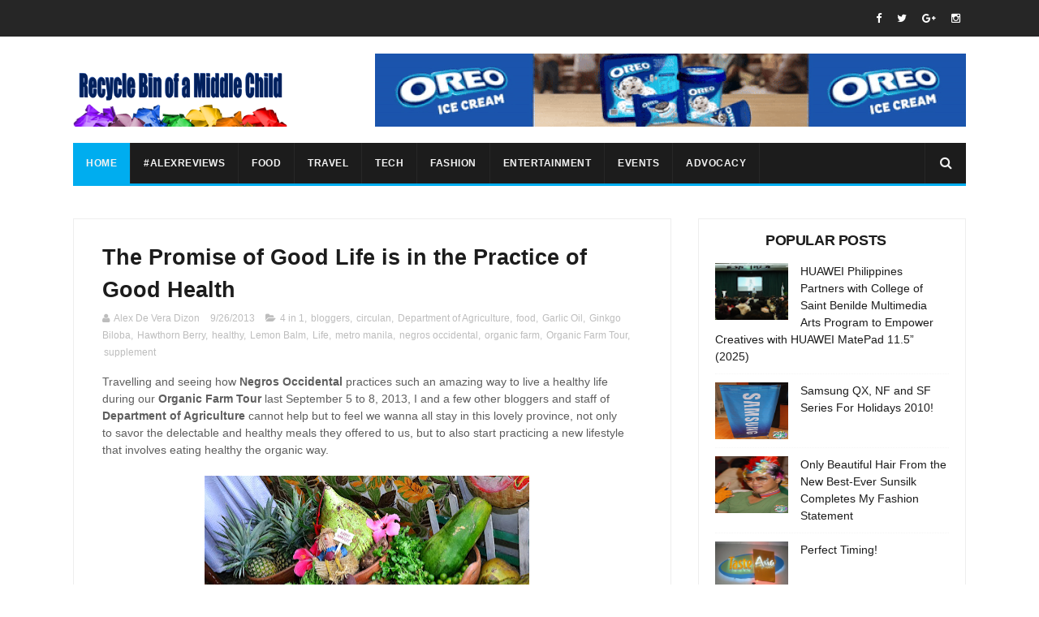

--- FILE ---
content_type: text/html; charset=utf-8
request_url: https://affiliate.klook.com/s/widgets/banner_v2?prod=single_act&w=300&h=250&lang=en&adid=19579&wid=3314&actids=3245&price=false&currency=PHP&
body_size: 790
content:
<!DOCTYPE html>
<html lang="en">

<head>
  <meta charset="UTF-8">
  <title>Klook.com Affiliate Activity</title>
  <meta name="robots" content="noindex, nofollow">
  <meta content="IE=edge" http-equiv="X-UA-Compatible">
<script defer type="module" src="https://cdn.klook.com/s/dist_web/klook-affiliate-front/static/widget/js/chunk-vendors.94bc750d.js" crossorigin="anonymous"></script><script defer type="module" src="https://cdn.klook.com/s/dist_web/klook-affiliate-front/static/widget/js/chunk-common.c1e9a54f.js" crossorigin="anonymous"></script><script defer type="module" src="https://cdn.klook.com/s/dist_web/klook-affiliate-front/static/widget/js/single_act_banner.19020b70.js" crossorigin="anonymous"></script><link href="https://cdn.klook.com/s/dist_web/klook-affiliate-front/static/widget/css/single_act_banner.4799fa2a.css" rel="stylesheet" crossorigin="anonymous"><script defer src="https://cdn.klook.com/s/dist_web/klook-affiliate-front/static/widget/js/chunk-vendors-legacy.94bc750d.js" crossorigin="anonymous" nomodule></script><script defer src="https://cdn.klook.com/s/dist_web/klook-affiliate-front/static/widget/js/chunk-common-legacy.c1e9a54f.js" crossorigin="anonymous" nomodule></script><script defer src="https://cdn.klook.com/s/dist_web/klook-affiliate-front/static/widget/js/single_act_banner-legacy.19020b70.js" crossorigin="anonymous" nomodule></script></head>

<body>
  <div id="single_act_banner"></div>
  <script>window.dataLayer = window.dataLayer || [];</script>
  <script>
    var KLK_LANG_PATH = '';
  </script>
  <script>
    (function (w, d, s, l, i) {
      w[l] = w[l] || []; w[l].push({
        'gtm.start':
          new Date().getTime(), event: 'gtm.js'
      }); var f = d.getElementsByTagName(s)[0],
        j = d.createElement(s), dl = l != 'dataLayer' ? '&l=' + l : ''; j.async = true; j.src =
          'https://www.googletagmanager.com/gtm.js?id=' + i + dl; f.parentNode.insertBefore(j, f);
    })(window, document, 'script', 'dataLayer', 'GTM-WNBGXWM');
  </script>
</body>
<script>
  function receiveMessage(event) {
    // 这里可通过配置文件引入
    if (event.data.type === 'single_act_onload') {
      // 发送给 iframe 脚本渲染成功
      event.source.postMessage({ type: 'single_act_success', content: event.data.content }, event.origin)
    }
  }
  window.addEventListener("message", receiveMessage, false);
</script>
<style>
  body {
    margin: 0;
  }
</style>

</html>


--- FILE ---
content_type: text/html; charset=utf-8
request_url: https://www.google.com/recaptcha/api2/aframe
body_size: 185
content:
<!DOCTYPE HTML><html><head><meta http-equiv="content-type" content="text/html; charset=UTF-8"></head><body><script nonce="OOxWd2-qgKZDZkQQf5CDMg">/** Anti-fraud and anti-abuse applications only. See google.com/recaptcha */ try{var clients={'sodar':'https://pagead2.googlesyndication.com/pagead/sodar?'};window.addEventListener("message",function(a){try{if(a.source===window.parent){var b=JSON.parse(a.data);var c=clients[b['id']];if(c){var d=document.createElement('img');d.src=c+b['params']+'&rc='+(localStorage.getItem("rc::a")?sessionStorage.getItem("rc::b"):"");window.document.body.appendChild(d);sessionStorage.setItem("rc::e",parseInt(sessionStorage.getItem("rc::e")||0)+1);localStorage.setItem("rc::h",'1769828512892');}}}catch(b){}});window.parent.postMessage("_grecaptcha_ready", "*");}catch(b){}</script></body></html>

--- FILE ---
content_type: text/javascript; charset=UTF-8
request_url: https://www.recyclebinofamiddlechild.com/feeds/posts/default/-/supplement?alt=json-in-script&max-results=3&callback=jQuery1110010213737166276227_1769828507241&_=1769828507242
body_size: 143465
content:
// API callback
jQuery1110010213737166276227_1769828507241({"version":"1.0","encoding":"UTF-8","feed":{"xmlns":"http://www.w3.org/2005/Atom","xmlns$openSearch":"http://a9.com/-/spec/opensearchrss/1.0/","xmlns$blogger":"http://schemas.google.com/blogger/2008","xmlns$georss":"http://www.georss.org/georss","xmlns$gd":"http://schemas.google.com/g/2005","xmlns$thr":"http://purl.org/syndication/thread/1.0","id":{"$t":"tag:blogger.com,1999:blog-901234394897226232"},"updated":{"$t":"2026-01-30T23:11:06.238+08:00"},"category":[{"term":"entertainment"},{"term":"music"},{"term":"other news"},{"term":"tech"},{"term":"food"},{"term":"travel"},{"term":"Shopee"},{"term":"opm"},{"term":"philippines"},{"term":"fashion"},{"term":"events"},{"term":"OPPO"},{"term":"advocacy"},{"term":"Huawei"},{"term":"concert"},{"term":"Vivo"},{"term":"arts"},{"term":"HONOR"},{"term":"property"},{"term":"financials"},{"term":"smart phone"},{"term":"samsung"},{"term":"cultural center of the philippines"},{"term":"japan"},{"term":"health"},{"term":"manila"},{"term":"theater"},{"term":"home appliances"},{"term":"online shopping"},{"term":"prime video"},{"term":"uniqlo"},{"term":"fintech"},{"term":"korean"},{"term":"realme"},{"term":"esports"},{"term":"sustainability"},{"term":"HONOR Philippines"},{"term":"globe"},{"term":"tv series"},{"term":"sports"},{"term":"business"},{"term":"asus"},{"term":"movie"},{"term":"gcash"},{"term":"insurance"},{"term":"sm mall of asia"},{"term":"smartphone"},{"term":"christmas"},{"term":"financial"},{"term":"AirAsia Philippines"},{"term":"Pru Life UK"},{"term":"Inc."},{"term":"Acer"},{"term":"unionbank"},{"term":"beauty"},{"term":"music video"},{"term":"AirAsia"},{"term":"promo"},{"term":"laptop"},{"term":"SM Cares"},{"term":"entertianment"},{"term":"hotel"},{"term":"sale"},{"term":"online games"},{"term":"sb19"},{"term":"Emirates"},{"term":"Mang Inasal"},{"term":"Union Bank of the Philippines"},{"term":"foodpanda"},{"term":"japanese"},{"term":"Philippine Fashion Week"},{"term":"araneta city"},{"term":"contest"},{"term":"Home Credit"},{"term":"kpop"},{"term":"TCL"},{"term":"telecommunications"},{"term":"Makati"},{"term":"Ben\u0026Ben"},{"term":"Home Credit Philippines"},{"term":"SM Supermalls"},{"term":"spotify"},{"term":"FedEx Express"},{"term":"TikTok"},{"term":"ccp"},{"term":"banks"},{"term":"puma"},{"term":"telecommunication"},{"term":"alexreviews"},{"term":"smx"},{"term":"#alexreviews"},{"term":"quezon city"},{"term":"cebu"},{"term":"event"},{"term":"sm"},{"term":"makati city"},{"term":"Mobile Legends"},{"term":"UBX"},{"term":"automobile"},{"term":"sony music entertainment"},{"term":"Conrad Manila"},{"term":"anime"},{"term":"film"},{"term":"Century Park Hotel"},{"term":"DITO Telecommunity"},{"term":"bpi"},{"term":"laguna"},{"term":"EXILE TRIBE"},{"term":"bank"},{"term":"bonifacio global city"},{"term":"drinks"},{"term":"sm megamall"},{"term":"ROG"},{"term":"tv"},{"term":"PSBank"},{"term":"launch"},{"term":"online game"},{"term":"singapore"},{"term":"XG"},{"term":"movies"},{"term":"shopping"},{"term":"smart watch"},{"term":"Mobile Legends: Bang Bang"},{"term":"department of tourism"},{"term":"shoes"},{"term":"summer"},{"term":"taguig city"},{"term":"tiktok shop"},{"term":"Series"},{"term":"realme Philippines"},{"term":"Filipino"},{"term":"halloween"},{"term":"shopeepay"},{"term":"Allianz PNB Life"},{"term":"Landco Pacific Corporation"},{"term":"Taal Vista Hotel"},{"term":"ZTE Corporation"},{"term":"dance"},{"term":"style"},{"term":"Federal Express Corporation"},{"term":"Logitech"},{"term":"Palawan Group of Companies"},{"term":"The Manila Hotel"},{"term":"boracay"},{"term":"cavite"},{"term":"RLC Residences"},{"term":"Vivo Philippines"},{"term":"converse"},{"term":"davao"},{"term":"online"},{"term":"sm north edsa"},{"term":"ASUS Philippines"},{"term":"goldilocks"},{"term":"pizza hut"},{"term":"restaurant"},{"term":"tagaytay"},{"term":"BDO"},{"term":"Lazada"},{"term":"TCL Electronics"},{"term":"album"},{"term":"ecommerce"},{"term":"recipe"},{"term":"Crunchyroll"},{"term":"Huawei Philippines"},{"term":"Pico Sands Hotel"},{"term":"Technolux"},{"term":"Visa"},{"term":"advoacy"},{"term":"barbie almalbis"},{"term":"home appliance"},{"term":"k-pop"},{"term":"mobile games"},{"term":"samsung electronics philippines corporation"},{"term":"spring-summer 2012"},{"term":"Airbnb"},{"term":"Batangas"},{"term":"TechLife"},{"term":"android"},{"term":"coffee"},{"term":"covid-19"},{"term":"discount"},{"term":"disney+"},{"term":"exhibit"},{"term":"far eastern university"},{"term":"gadget"},{"term":"news"},{"term":"niki"},{"term":"painting"},{"term":"sneakers"},{"term":"tablet"},{"term":"AI"},{"term":"IKEA"},{"term":"King Sue"},{"term":"Philippine Philharmonic Orchestra"},{"term":"Republic of Gamers"},{"term":"Steve Aoki"},{"term":"art"},{"term":"camera"},{"term":"cinemalaya"},{"term":"coca-cola"},{"term":"facebook"},{"term":"home improvement"},{"term":"mother's day"},{"term":"sony"},{"term":"DQ"},{"term":"PSYCHIC FEVER"},{"term":"SMDC"},{"term":"accommodation"},{"term":"avida"},{"term":"bgc"},{"term":"bonifacio high street"},{"term":"sarah geronimo"},{"term":"smart TV"},{"term":"tv5"},{"term":"3-day sale"},{"term":"FedEx"},{"term":"Grentperez"},{"term":"HONOR 200"},{"term":"Procter \u0026 gamble"},{"term":"Red Bull"},{"term":"adidas"},{"term":"appliances"},{"term":"competition"},{"term":"fashion show"},{"term":"ice cream"},{"term":"men's wear"},{"term":"mobile phone"},{"term":"nuvali"},{"term":"pasay city"},{"term":"taiwan"},{"term":"the fort"},{"term":"BDO Unibank"},{"term":"Blxst"},{"term":"Laufey"},{"term":"Maya"},{"term":"Metrobank"},{"term":"Mocasa"},{"term":"OnePlus"},{"term":"PalawanPay"},{"term":"Skyro"},{"term":"Valentine's Day"},{"term":"awards"},{"term":"bacolod"},{"term":"bank of the philippine islands"},{"term":"christian bautista"},{"term":"clara benin"},{"term":"electrolux"},{"term":"films"},{"term":"indonesia"},{"term":"manila bay"},{"term":"mobile app"},{"term":"pizza"},{"term":"puregold"},{"term":"smart"},{"term":"smart-araneta coliseum"},{"term":"2011"},{"term":"BRIA Homes"},{"term":"BTS"},{"term":"Cinemalaya Philippine Independent Film Festival"},{"term":"HONOR X9c 5G"},{"term":"ONE OR EIGHT"},{"term":"P\u0026G"},{"term":"Riot Games"},{"term":"ace banzuelo"},{"term":"brazil"},{"term":"dessert"},{"term":"elijah woods"},{"term":"thailand"},{"term":"7-eleven"},{"term":"Amiya Raya"},{"term":"Chris LaRocca"},{"term":"HONOR X9d 5G"},{"term":"Honda"},{"term":"Lanson Place Mall of Asia"},{"term":"MOONTON Games"},{"term":"MPL Philippines"},{"term":"RADWIMPS"},{"term":"Valentine’s Day"},{"term":"WORLD KITCHENS"},{"term":"airasia Super App"},{"term":"bloggers"},{"term":"ely buendia"},{"term":"globe at home"},{"term":"holiday 2011"},{"term":"home"},{"term":"kathryn bernardo"},{"term":"kids"},{"term":"mckinley hill"},{"term":"mpl"},{"term":"nobita"},{"term":"palawan"},{"term":"sta. rosa"},{"term":"taguig"},{"term":"AiNA THE END"},{"term":"BingoPlus Foundation"},{"term":"Golden Haven"},{"term":"Holidays"},{"term":"KAIA"},{"term":"NBA"},{"term":"Pampanga"},{"term":"SM Aura"},{"term":"Shye"},{"term":"Valorant"},{"term":"WOLF HOWL HARMONY"},{"term":"Will Sass"},{"term":"affordable"},{"term":"ajinomoto"},{"term":"cyber-shot"},{"term":"education"},{"term":"finance"},{"term":"freebies"},{"term":"honor x9b 5g"},{"term":"iloilo"},{"term":"james reid"},{"term":"literature"},{"term":"love.christmas"},{"term":"men"},{"term":"mobile"},{"term":"party"},{"term":"rajo laurel"},{"term":"sm malls"},{"term":"sustainbility"},{"term":"taco bell"},{"term":"tx55"},{"term":"vaultboy"},{"term":"COSTA COFFEE"},{"term":"DigiPlus"},{"term":"Discovery Samal"},{"term":"Jackson Wang"},{"term":"NERIAH"},{"term":"OPPO A5 Pro 5G"},{"term":"The Bistro Group"},{"term":"adidas philippines"},{"term":"animals"},{"term":"asia"},{"term":"axe"},{"term":"blog"},{"term":"canada"},{"term":"clothes"},{"term":"cubao"},{"term":"delivery"},{"term":"doja cat"},{"term":"eastwood"},{"term":"enchanted kingdom"},{"term":"flip-flop"},{"term":"footwear"},{"term":"herbalife"},{"term":"inDrive"},{"term":"lenovo"},{"term":"lg electronics"},{"term":"libis"},{"term":"logistics"},{"term":"luxewear"},{"term":"nestle"},{"term":"photography"},{"term":"pldt"},{"term":"resorts world manila"},{"term":"south korea"},{"term":"spa"},{"term":"venice piazza"},{"term":"vista land"},{"term":"2010"},{"term":"5G"},{"term":"AIA Philippines"},{"term":"Big Bad Wolf Book Sale"},{"term":"Big Bad Wolf Books"},{"term":"Century Park Hotel Manila"},{"term":"City Savings Bank"},{"term":"Corporate Social Responsibility"},{"term":"FedEx Corp."},{"term":"LifeWear"},{"term":"LØLØ"},{"term":"Manulife Philippines"},{"term":"Muri"},{"term":"OPPO A3"},{"term":"Pico de Loro Cove"},{"term":"SM Mall of Asia Arena"},{"term":"SMX Convention Center"},{"term":"Sony Music Philippines"},{"term":"The Itchyworms"},{"term":"aircon"},{"term":"anniversary"},{"term":"avida land corporation"},{"term":"ayala land"},{"term":"blizzard"},{"term":"china"},{"term":"chinese new year"},{"term":"clark"},{"term":"digital camera"},{"term":"disney"},{"term":"eaJ"},{"term":"earbuds"},{"term":"electrolux philippines"},{"term":"fitness"},{"term":"free"},{"term":"glorietta"},{"term":"healthy"},{"term":"jollibee"},{"term":"lg"},{"term":"manila ocean park"},{"term":"microsoft"},{"term":"mobile game"},{"term":"other new"},{"term":"pride month"},{"term":"sponge cola"},{"term":"tate mcrae"},{"term":"tomas morato"},{"term":"tour"},{"term":"tourism"},{"term":"trinoma"},{"term":"vaccination"},{"term":"valentines' day"},{"term":"vivo V29 5G"},{"term":"vivo Y36"},{"term":"watch"},{"term":"watsons"},{"term":"zoomanity group"},{"term":"ATEEZ"},{"term":"Acer Day"},{"term":"Ayala Malls"},{"term":"BDO Foundation"},{"term":"Charlie Ayco"},{"term":"Echo"},{"term":"Eraserheads: Combo On The Run"},{"term":"Grab Philippines"},{"term":"HONOR 400 5G"},{"term":"HONOR Magic6 Pro"},{"term":"Honda Philippines"},{"term":"Hong Kong"},{"term":"House of Protection"},{"term":"James Arthur"},{"term":"Josh Cullen"},{"term":"Ltd."},{"term":"Mall of Asia Arena"},{"term":"Manila Symphony Orchestra"},{"term":"Miley Cyrus"},{"term":"Muque"},{"term":"Number_I"},{"term":"OPPO A60"},{"term":"OPPO Find X9"},{"term":"OPPO Reno14 Series 5G"},{"term":"PETA"},{"term":"Peach Luffe"},{"term":"Red Bull Dance Your Style"},{"term":"SM Department Store"},{"term":"SM Hotels"},{"term":"Samsung Electronics Co."},{"term":"TP-Link"},{"term":"V25 Series"},{"term":"Y35"},{"term":"abs-cbn"},{"term":"alex bruce"},{"term":"bea alonzo"},{"term":"bgc passion fest 2010"},{"term":"books"},{"term":"bulacan"},{"term":"e-commerce"},{"term":"entertaiment"},{"term":"habitat for humanity"},{"term":"hair"},{"term":"havaianas"},{"term":"jr."},{"term":"karylle"},{"term":"love"},{"term":"metro manila"},{"term":"nestea"},{"term":"organic"},{"term":"ortigas"},{"term":"pasta"},{"term":"pets"},{"term":"rico blanco"},{"term":"rizal"},{"term":"rockwell"},{"term":"rouri404"},{"term":"samsung philippines"},{"term":"shampoo"},{"term":"skin"},{"term":"sm advantage card"},{"term":"sm hypermarket"},{"term":"solane"},{"term":"stage play"},{"term":"toys"},{"term":"video"},{"term":"vivo V25 Series"},{"term":"vivo Y27"},{"term":"water"},{"term":"winners"},{"term":"world trade center"},{"term":"yupangco group of companies"},{"term":"9.9 super shopping day"},{"term":"AXA"},{"term":"AXEAN Festival"},{"term":"Beyond the Box"},{"term":"Chuck Taylor"},{"term":"Collection"},{"term":"DITO"},{"term":"Daniel Padilla"},{"term":"Erwan Heussaff"},{"term":"F1"},{"term":"GLife"},{"term":"Gloc-9"},{"term":"Greenfield District"},{"term":"HONOR 90 5G"},{"term":"HONOR Magic V5"},{"term":"HONOR Magic5 Pro"},{"term":"JESSIA"},{"term":"Japanes"},{"term":"MLBB"},{"term":"Mall of Kitchens"},{"term":"OPPO Reno11 F 5G"},{"term":"OPPO Reno12 Series 5G"},{"term":"Project Runway Philippines"},{"term":"Public Relations Society of the Philippines"},{"term":"Rich Brian"},{"term":"Smart Araneta Coliseum"},{"term":"Sony Music Entertainment Philippines"},{"term":"Virgin Labfest"},{"term":"Zack Tabudlo"},{"term":"adidas originals"},{"term":"ambassador"},{"term":"anthony nocom"},{"term":"apparel"},{"term":"ayala triangle garden"},{"term":"basketball"},{"term":"beer"},{"term":"cardinal santos medical center"},{"term":"chef bruce lim"},{"term":"chef rosebud benitez"},{"term":"chicken"},{"term":"department of education"},{"term":"department of health"},{"term":"documentary"},{"term":"entertainemnt"},{"term":"farm"},{"term":"furniture"},{"term":"gary valenciano"},{"term":"gift"},{"term":"ipanema"},{"term":"justin bieber"},{"term":"kofi"},{"term":"malate"},{"term":"mobile photography"},{"term":"nestea fit"},{"term":"notebook"},{"term":"othe rnews"},{"term":"penshoppe"},{"term":"philippine"},{"term":"power plant mall"},{"term":"raoul ramirez"},{"term":"realme 14 Series 5G"},{"term":"robinsons bank"},{"term":"san juan"},{"term":"skycable"},{"term":"solo"},{"term":"store"},{"term":"syd hartha"},{"term":"thai"},{"term":"united kingdom"},{"term":"vivo Y16"},{"term":"yeng constantino"},{"term":"youtube"},{"term":"2013"},{"term":"Ajinomoto Philippines Corporation"},{"term":"BALLISTIK BOYZ"},{"term":"Be:FIRST"},{"term":"Bigo Live"},{"term":"Buddha-Bar Manila"},{"term":"CSR"},{"term":"Caltex"},{"term":"Da-iCE"},{"term":"DigiPlus Interactive"},{"term":"Digido"},{"term":"Discovery Hotels and Resorts"},{"term":"Dubai"},{"term":"Ebe Dancel"},{"term":"Eraserheads"},{"term":"Formula 1 Singtel Singapore Grand Prix"},{"term":"GPSS manila"},{"term":"Garmin"},{"term":"HONOR Magic V3"},{"term":"HONOR X9a 5G"},{"term":"HOOQ"},{"term":"HUAWEI Mate XT"},{"term":"Habitat for Humanity Philippines"},{"term":"Henry Moodie"},{"term":"J. Amado Araneta Foundation"},{"term":"Joji"},{"term":"Knock2"},{"term":"Level Infinite"},{"term":"Marian Rivera"},{"term":"OPPO Find N3 Flip"},{"term":"OPPO Reno11 Series 5G"},{"term":"P.A. Alvarez Properties and Development Corporation"},{"term":"PNB Holdings Corporation"},{"term":"Philippine Airlines"},{"term":"Philips"},{"term":"Quezon"},{"term":"RAKK Gears"},{"term":"Ruel"},{"term":"TV Shows"},{"term":"The Ascott Limited"},{"term":"The Ransom Collective"},{"term":"Unilever"},{"term":"VK Blanka"},{"term":"WorldRemit"},{"term":"ZTE"},{"term":"accessory"},{"term":"alden richards"},{"term":"application"},{"term":"araneta center"},{"term":"araneta coliseum"},{"term":"automobiles"},{"term":"bags"},{"term":"bar"},{"term":"buffet"},{"term":"chris cahilig"},{"term":"coca-cola philippines"},{"term":"condominium"},{"term":"del monte"},{"term":"dole"},{"term":"dslr"},{"term":"dwta"},{"term":"earth hour"},{"term":"enchong dee"},{"term":"entertainement"},{"term":"father's day"},{"term":"festival"},{"term":"fun run"},{"term":"galaxy z flip3 5g"},{"term":"games"},{"term":"greenbelt 3"},{"term":"greenbelt 5"},{"term":"greenhills"},{"term":"headphones"},{"term":"jericho rosales"},{"term":"katsumi kubota"},{"term":"kean cipriano"},{"term":"lotion"},{"term":"luneta"},{"term":"lyle ibañez"},{"term":"manny pacquiao"},{"term":"megaworld"},{"term":"musical"},{"term":"myrus"},{"term":"nestea fit camp hot"},{"term":"noel cabangon"},{"term":"olympics"},{"term":"online shop"},{"term":"paolo sandejas"},{"term":"pasig"},{"term":"phil younghusband"},{"term":"real estate"},{"term":"rev and rave"},{"term":"run"},{"term":"season 3"},{"term":"sm city north edsa"},{"term":"sm makati"},{"term":"sm supermarket"},{"term":"the kid laroi"},{"term":"unilab"},{"term":"vedo"},{"term":"vietnam"},{"term":"vitamins"},{"term":"young cocoa"},{"term":"11.11 big christmas sale"},{"term":"5 Seconds of Summer"},{"term":"7.7 mid-year sale"},{"term":"88rising"},{"term":"AI Centre of Excellence"},{"term":"AI Portrait Master"},{"term":"ASUS Republic of Gamers"},{"term":"AXA Philippines"},{"term":"Acer Philippines"},{"term":"Atarashii Gakko!"},{"term":"Automotive"},{"term":"Avery Lynch"},{"term":"Avida Land"},{"term":"Ayala Triangle Gardens"},{"term":"BPI-Philam"},{"term":"Bacolod City"},{"term":"Bad Omens"},{"term":"Benj Pangilinan"},{"term":"Boehringer Ingelheim"},{"term":"Breville"},{"term":"Bruno Major"},{"term":"Cavetown"},{"term":"Chilli Beans."},{"term":"City of Firsts"},{"term":"DigiPlus Interactive Corporation"},{"term":"Discovery Resorts"},{"term":"Dumaguete"},{"term":"EastWest Ageas"},{"term":"El Nido"},{"term":"Ena Mori"},{"term":"Eric Nam"},{"term":"FANTASTICS"},{"term":"G-Dragon"},{"term":"HONOR Magic V2"},{"term":"HONOR Magic7 Pro"},{"term":"HONOR X7d"},{"term":"HUAWEI MatePad 12 X"},{"term":"HUAWEI MatePad Pro 13.2-inch"},{"term":"HUAWEI Pura 80 Series"},{"term":"Haiyan"},{"term":"Holliday Howe"},{"term":"James Vickery"},{"term":"Joony"},{"term":"Keina Suda"},{"term":"Khalid"},{"term":"LG Philippines"},{"term":"MBNel"},{"term":"MPL-PH"},{"term":"Maddie Regent"},{"term":"Maine Mendoza"},{"term":"McJIM Classic Leather"},{"term":"Nicole Laurel Asensio"},{"term":"NutriAsia"},{"term":"ODESZA"},{"term":"OPPO A6 Pro"},{"term":"OPPO Pad SE"},{"term":"Philippine Educational Theater Association"},{"term":"Rol3ert"},{"term":"Rosie Darling"},{"term":"SANTA"},{"term":"SM Hotels \u0026 Conventions Corporation"},{"term":"SM Prime Holdings"},{"term":"SM Southmall"},{"term":"SN Aboitiz Power-Magat"},{"term":"San Mateo"},{"term":"Sandara Park"},{"term":"Sarah Barrios"},{"term":"Shanti Dope"},{"term":"Singapore Airlines"},{"term":"SoundBar"},{"term":"Sunsilk"},{"term":"Sunsilk Co-Creations"},{"term":"TECNO"},{"term":"TGIFridays"},{"term":"THE RAMPAGE"},{"term":"The Lord Of The Rings: The Rings Of Power"},{"term":"The SM Store"},{"term":"Tomonari Sora"},{"term":"Tyla"},{"term":"UnionBank of the Philippines"},{"term":"VinFast"},{"term":"Vivo V7"},{"term":"Warren Hue"},{"term":"We Are Imaginary"},{"term":"Women's Month"},{"term":"Y02s"},{"term":"Y16"},{"term":"Yuletide"},{"term":"alex dizon"},{"term":"audio"},{"term":"australia"},{"term":"award"},{"term":"ayala land inc."},{"term":"baguio"},{"term":"banking"},{"term":"bayad"},{"term":"bbno$"},{"term":"bench"},{"term":"bohol"},{"term":"book"},{"term":"boxing"},{"term":"brigada eskwela"},{"term":"cagayan de oro"},{"term":"cake"},{"term":"catherine cavilte"},{"term":"chocolate"},{"term":"cirque du soleil"},{"term":"coke"},{"term":"dave ocampo"},{"term":"department of trade and industry"},{"term":"donny pangilinan"},{"term":"earth day"},{"term":"eastwood city"},{"term":"eastwood mall"},{"term":"ed sheeran"},{"term":"election"},{"term":"exercise"},{"term":"fireworks"},{"term":"freeway"},{"term":"gadgets"},{"term":"game"},{"term":"hair experts"},{"term":"holiday 2010"},{"term":"jon avila"},{"term":"jvke"},{"term":"kraft"},{"term":"lifestyle"},{"term":"mandaluyong"},{"term":"matebook"},{"term":"matepad"},{"term":"mcdonald's"},{"term":"medicine"},{"term":"mikah"},{"term":"milk"},{"term":"mxmtoon"},{"term":"nadine lustre"},{"term":"nova 9"},{"term":"of Mercury"},{"term":"ofw"},{"term":"online contest"},{"term":"presscon"},{"term":"raven"},{"term":"reality show"},{"term":"realme 15 Series 5G"},{"term":"realme C75"},{"term":"realme GT 6"},{"term":"refrigerator"},{"term":"resort wear"},{"term":"review"},{"term":"roxas boulevard"},{"term":"running"},{"term":"sam yg"},{"term":"slipper"},{"term":"soundtrack"},{"term":"steak"},{"term":"super app"},{"term":"superfriends"},{"term":"technology"},{"term":"the fort strip"},{"term":"tim yap"},{"term":"tunog natin"},{"term":"vacation"},{"term":"vivo Y17s"},{"term":"westlife"},{"term":"1st pyromuscial competition"},{"term":"Acerpure"},{"term":"Aia de Leon"},{"term":"Alfamart Philippines"},{"term":"Alfonsi Daquigan"},{"term":"Alice Reyes Dance Philippines"},{"term":"Apl.de.Ap"},{"term":"Artificial intelligence"},{"term":"Artista Academy"},{"term":"Asterra"},{"term":"Atarayo"},{"term":"BINI"},{"term":"BPO"},{"term":"Baguio City"},{"term":"Bali"},{"term":"Bangko Sentral ng Pilipinas"},{"term":"Bataan"},{"term":"Beartooth"},{"term":"Big Bad Wolf"},{"term":"Book Nook"},{"term":"Caroline Romano"},{"term":"Chris James"},{"term":"Citadel"},{"term":"Citadines"},{"term":"Culture Wars"},{"term":"Denise Julia"},{"term":"Department of Agriculture"},{"term":"Devin Kennedy"},{"term":"DigiPlus Interactive Corp."},{"term":"Dingdong Dantes"},{"term":"Discovery Boracay"},{"term":"Discovery Hospitality"},{"term":"Discovery Primea"},{"term":"Dota 2"},{"term":"EDSA shangri-la"},{"term":"ETC Channel"},{"term":"Easter"},{"term":"FUJIFILM"},{"term":"FUJIFILM Philippines"},{"term":"Fallout"},{"term":"G22"},{"term":"GameZone"},{"term":"Gateway Mall 2"},{"term":"Gen V"},{"term":"Global Executive Solutions Group"},{"term":"Globe Business"},{"term":"Globe Telecom"},{"term":"GoRoam"},{"term":"Golden Fiesta"},{"term":"HIRAIDAI"},{"term":"HONOR 200 Series"},{"term":"HONOR X8a"},{"term":"HUAWEI FreeClip"},{"term":"Hannah Romawac"},{"term":"Hayley Williams"},{"term":"Herbalife Nutrition"},{"term":"Hero"},{"term":"Huawei Watch Fit 4"},{"term":"International Data Corporation"},{"term":"Intramuros Administration"},{"term":"JADE"},{"term":"Jeff Bascon"},{"term":"Julie Anne San Jose"},{"term":"KENSHI YONEZU"},{"term":"Kitchie Nadal"},{"term":"Kumu"},{"term":"LED"},{"term":"LIL LEAGUE"},{"term":"Las Pinas"},{"term":"Lionsgate Play"},{"term":"MPT Mobility"},{"term":"Madison Beer"},{"term":"Make It Makati"},{"term":"Mall of Asia"},{"term":"Marvel"},{"term":"Maxime"},{"term":"Mercusys"},{"term":"Mickey Mouse"},{"term":"Mobile Legends: Bang Bang Philippines"},{"term":"Morissette"},{"term":"Motorcycle Development Program Participants Association"},{"term":"Multiply Origination Awards"},{"term":"My OPPO App"},{"term":"National Theatre Live"},{"term":"Neck Deep"},{"term":"Nissan Philippines"},{"term":"OPPO Find X8"},{"term":"OPPO Philippines"},{"term":"OPPO Reno12 F 5G"},{"term":"Of Art and Wine"},{"term":"OnePlus Nord CE4 Lite 5G"},{"term":"PEACE FOR ALL"},{"term":"PREP"},{"term":"PSBank Mobile"},{"term":"Peter $un"},{"term":"Philippine Red Cross"},{"term":"Robi Domingo"},{"term":"SKYbroadband"},{"term":"SM Development Corporation"},{"term":"SM Hotels and Conventions Corporation"},{"term":"SMHCC"},{"term":"SOS"},{"term":"STAYC"},{"term":"Scrubb"},{"term":"Seventeen"},{"term":"Simple Plan"},{"term":"Smart Communications"},{"term":"Stand Atlantic"},{"term":"Stephen Cheng"},{"term":"TP"},{"term":"TV show"},{"term":"The Big Sale"},{"term":"Tweetie de Leon"},{"term":"VannDa"},{"term":"Vida Nutriscience"},{"term":"Visayas"},{"term":"Vivo V5 Plus"},{"term":"Waterwalk Records"},{"term":"Wok-A-Holic Kitchen Star"},{"term":"Y22s"},{"term":"Zenfone"},{"term":"abra"},{"term":"accessories"},{"term":"agriculture"},{"term":"air conditioner"},{"term":"alabang"},{"term":"anton del rosario"},{"term":"app"},{"term":"apparels"},{"term":"apple"},{"term":"apples Aberin"},{"term":"bamboo"},{"term":"bang bang professional league"},{"term":"binalot"},{"term":"blackpink"},{"term":"boni high street"},{"term":"bungee fun"},{"term":"call center"},{"term":"calvin harris"},{"term":"cambodia"},{"term":"canon"},{"term":"car"},{"term":"carbonara"},{"term":"cebu city"},{"term":"chef jonathan bautista"},{"term":"chito miranda"},{"term":"clothing"},{"term":"cooking competition"},{"term":"dayly entertainment"},{"term":"denim"},{"term":"fall\/winter collection"},{"term":"feu"},{"term":"fort bonifacio"},{"term":"frozen yogurt"},{"term":"gateway mall"},{"term":"gavin haley"},{"term":"gelato"},{"term":"golden hour"},{"term":"hiv"},{"term":"holiday"},{"term":"holy week"},{"term":"hoopla"},{"term":"hp"},{"term":"iOS"},{"term":"independence day"},{"term":"indie films"},{"term":"instagram"},{"term":"interior design"},{"term":"investment"},{"term":"iphone"},{"term":"ivan man dy"},{"term":"jessy mendiola"},{"term":"jillian ward"},{"term":"joshua garcia"},{"term":"kdrama"},{"term":"keyboard"},{"term":"konsultamd"},{"term":"korea"},{"term":"krispy kreme"},{"term":"leah halili"},{"term":"lever foundation"},{"term":"little mix"},{"term":"lounge"},{"term":"marriott hotel manila"},{"term":"massage"},{"term":"mindanao"},{"term":"multiply"},{"term":"nasugbu"},{"term":"national geographic channel"},{"term":"nbc tent"},{"term":"niccolo cosme"},{"term":"nubia Philippines"},{"term":"opening"},{"term":"orange magazine tv"},{"term":"paradizoo"},{"term":"philippine all-star"},{"term":"podcast"},{"term":"predator"},{"term":"realme 13 Series 5G"},{"term":"realme Mobile Legends Cup"},{"term":"residence inn"},{"term":"retail"},{"term":"sam oh"},{"term":"samsung corby"},{"term":"school"},{"term":"series 9"},{"term":"skincare"},{"term":"sm san lazaro"},{"term":"sm the block"},{"term":"smartwatch"},{"term":"soap"},{"term":"sta. mesa"},{"term":"star wars"},{"term":"starworld"},{"term":"supermarket"},{"term":"supplement"},{"term":"sza"},{"term":"tagaytay city"},{"term":"television"},{"term":"tessa prieto-valdez"},{"term":"the dawn"},{"term":"tips"},{"term":"twitter"},{"term":"vegetarian"},{"term":"vivo Y35"},{"term":"washing machine"},{"term":"wellness"},{"term":"western union"},{"term":"wifi"},{"term":"winner"},{"term":"wireless"},{"term":"women"},{"term":"women’s month"},{"term":"yaya bey"},{"term":"yoga"},{"term":"zoobic safari"},{"term":"2012"},{"term":"2TinCans Philippines"},{"term":"2pm"},{"term":"3.15 consumer day"},{"term":"3D"},{"term":"4th Impact"},{"term":"8.8 Mega Flash Sale"},{"term":"9.9. Super Shopping Day"},{"term":"Acel Bisa"},{"term":"Addison Rae"},{"term":"Agricultural Training Institute"},{"term":"AirAsia MOVE"},{"term":"Amaia"},{"term":"Anchor Philippines"},{"term":"Anvil Awards"},{"term":"Apple Premium Reseller"},{"term":"Asia Pacific Predator League 2024 Grand Finals"},{"term":"Awich"},{"term":"Balming Tiger"},{"term":"Ben Böhmer"},{"term":"Benguet"},{"term":"Bigfish"},{"term":"BingoPlus"},{"term":"Blacklist International"},{"term":"Buzz"},{"term":"Calatagan South Beach"},{"term":"Camila Cabello"},{"term":"Casio"},{"term":"Catriona Gray"},{"term":"Chanel Morales"},{"term":"China Blue by Jereme Leung"},{"term":"Citadines Roces Quezon City"},{"term":"City of Dreams"},{"term":"Clark International Airport"},{"term":"Clark Marriott Hotel"},{"term":"Clinton Kane"},{"term":"Coke Studio"},{"term":"Coron"},{"term":"DIY"},{"term":"DPR IAN"},{"term":"Discovery Coron"},{"term":"Discovery Hospitality Corporation"},{"term":"Discovery Shores Boracay"},{"term":"Disneyland"},{"term":"Djo"},{"term":"Dragonpay"},{"term":"Ember"},{"term":"Emotional Oranges"},{"term":"Engkanto Brewery"},{"term":"Enter Shikari"},{"term":"FEU Center for the Arts"},{"term":"FEU Theater Guild"},{"term":"Far Eastern University Center for the Arts"},{"term":"Far Eastern University Theater Guild"},{"term":"Father’s Day"},{"term":"Festival Mall"},{"term":"Fiji Blue"},{"term":"Filinvest City"},{"term":"Flawes"},{"term":"Forever 21"},{"term":"G Day"},{"term":"G-SHOCK"},{"term":"GDay"},{"term":"GFiber Prepaid"},{"term":"GNN"},{"term":"GOMO"},{"term":"Galaxy A Series"},{"term":"Givēon"},{"term":"GlaxoSmithKline"},{"term":"Global Peace Foundation"},{"term":"Greenfield Development Corporation"},{"term":"HMD Global"},{"term":"HONOR 400"},{"term":"HONOR 400 Pro 5G"},{"term":"HONOR 90 Lite 5G"},{"term":"HONOR Pad X8a"},{"term":"HONOR X5 Plus"},{"term":"HONOR X7c"},{"term":"HUAWEI Band 7"},{"term":"HUAWEI FreeBuds Pro 4"},{"term":"HUAWEI FreeBuds SE 3"},{"term":"HUAWEI Mate X6"},{"term":"HUAWEI MateBook D 16 2024"},{"term":"HUAWEI WATCH FIT 3"},{"term":"HUAWEI WATCH GT 4"},{"term":"Halo-Halo"},{"term":"Heart Evangelista"},{"term":"Hello Kitty"},{"term":"Holiday Collection"},{"term":"I Don’t Like Mondays."},{"term":"IFA 2024"},{"term":"Ian Veneracion"},{"term":"Inc"},{"term":"Jake Miller"},{"term":"James"},{"term":"JobStreet.com"},{"term":"Joe Keery"},{"term":"Jolianne"},{"term":"Jordan Astra"},{"term":"Jpop"},{"term":"Julia Michaels"},{"term":"Justin"},{"term":"KAWASAKI"},{"term":"KZ Tandingan"},{"term":"Kabayan Hotel"},{"term":"Kapamilya"},{"term":"Kapatid Network"},{"term":"KeNN"},{"term":"Kumi Koda"},{"term":"LINKIN PARK"},{"term":"LOIR"},{"term":"Lancaster New City"},{"term":"Liza Soberano"},{"term":"Lougee Basabas"},{"term":"Lucky Blue Smith"},{"term":"Lunarlon"},{"term":"M4 World Championship"},{"term":"MCA music inc."},{"term":"Macy Castillo"},{"term":"Maligayang PaskOPPO"},{"term":"Mall of Asia Complex"},{"term":"Maris Racal"},{"term":"MasterCard"},{"term":"MateView"},{"term":"Matteo Guidicelli"},{"term":"May"},{"term":"Mega Prime Foods Inc."},{"term":"Mega Sardines"},{"term":"Megaworld Lifestyle Malls"},{"term":"Melodies On Hiatus"},{"term":"Metro Manila Film Festival"},{"term":"Michael Clifford"},{"term":"Milli"},{"term":"Mirrorless camera"},{"term":"Mobile World Congress"},{"term":"Moira Dela Torre"},{"term":"Morisette Amon"},{"term":"Mother’s Day"},{"term":"National Basketball Association"},{"term":"New Gateway Mall 2"},{"term":"Nissan"},{"term":"OMODA"},{"term":"OPPO F1"},{"term":"OPPO Reno13 Series 5G"},{"term":"Offshore Music"},{"term":"Oishi"},{"term":"One More Chance"},{"term":"OnePlus 12R"},{"term":"Orange \u0026 Lemons"},{"term":"Original Pilipino Music"},{"term":"PETA Theater Center"},{"term":"PJ Morton"},{"term":"PPop"},{"term":"PSBank Mobile App"},{"term":"Pablo"},{"term":"Paledusk"},{"term":"Pamungkas"},{"term":"Pharrell Williams"},{"term":"Philippine Seven Corporation"},{"term":"Phinma"},{"term":"Pocky"},{"term":"Princess Velasco"},{"term":"Prudence Foundation"},{"term":"Public Relations"},{"term":"RINI"},{"term":"Rex Orange County"},{"term":"Ricky Montgomery"},{"term":"Rise Against Hunger Philippines"},{"term":"SCG"},{"term":"SIRUP"},{"term":"SKYRACER"},{"term":"SM Appliance Center"},{"term":"SM City Cebu"},{"term":"SM City Sta. Mesa"},{"term":"SM Hotels and Conventions Corp."},{"term":"SM Tickets"},{"term":"SN Aboitiz Power"},{"term":"SN Aboitiz Power Group"},{"term":"SN Aboitiz Power-Benguet"},{"term":"Santé"},{"term":"Savoy Hotel Manila"},{"term":"Se So Neon"},{"term":"Selfie Expert"},{"term":"ShopBack"},{"term":"Sierra Valley Gardens"},{"term":"Sky Li"},{"term":"Slot Machine"},{"term":"Snow Man"},{"term":"SolX"},{"term":"Solaire"},{"term":"Sony Music"},{"term":"Sophie Albert"},{"term":"Spain"},{"term":"Stephen Curry"},{"term":"Steve Hewitt"},{"term":"Sunset Rollercoaster"},{"term":"THE FIRST TAKE"},{"term":"TLC"},{"term":"TSHA"},{"term":"Tapo"},{"term":"The Bloomfields"},{"term":"The Discovery Leisure Company"},{"term":"The Juans"},{"term":"The Midnight"},{"term":"The Summer I Turned Pretty"},{"term":"UnionDigital Bank"},{"term":"V9"},{"term":"Valentina Ploy"},{"term":"Wi-Fi 7"},{"term":"World Travel Awards"},{"term":"X80 series"},{"term":"XIN LIU"},{"term":"Y series"},{"term":"YARA"},{"term":"Yassi Pressman"},{"term":"Yojiro Noda"},{"term":"Yolanda"},{"term":"Zenbook"},{"term":"aids"},{"term":"airline"},{"term":"alabang town center"},{"term":"all flip-flops"},{"term":"allianz"},{"term":"amusement park"},{"term":"android phone"},{"term":"animation"},{"term":"anne curtis"},{"term":"ariel"},{"term":"artist"},{"term":"artists"},{"term":"atrium"},{"term":"auction"},{"term":"autism"},{"term":"ayala center"},{"term":"baby"},{"term":"back-to-school"},{"term":"barbecue"},{"term":"barbie"},{"term":"befriending my tears"},{"term":"benjamin kheng"},{"term":"biking"},{"term":"blue-and-yellow grand chapiteau"},{"term":"bryan adams"},{"term":"burger"},{"term":"candy"},{"term":"cell phone"},{"term":"cheese"},{"term":"chef jeremy favia"},{"term":"chinese"},{"term":"chowking"},{"term":"cinema"},{"term":"circus"},{"term":"cook-off"},{"term":"cosplay"},{"term":"cosplayers"},{"term":"cycling"},{"term":"dayglow"},{"term":"design"},{"term":"dimples romana"},{"term":"dora the explorer"},{"term":"easter sunday"},{"term":"entertanment"},{"term":"eton"},{"term":"eugene domingo"},{"term":"eyewear"},{"term":"fernando zobel de ayala"},{"term":"figaro"},{"term":"folded and hung"},{"term":"food and nutrition research institute"},{"term":"francis libiran"},{"term":"fried chicken"},{"term":"ftx"},{"term":"fun"},{"term":"galaxy"},{"term":"glorietta 5"},{"term":"google"},{"term":"gym"},{"term":"halsey"},{"term":"harry potter"},{"term":"heattech"},{"term":"holiday 2012"},{"term":"hotel h2o"},{"term":"iced tea"},{"term":"india"},{"term":"inspi"},{"term":"italian cuisine"},{"term":"iya villania"},{"term":"iza calzado"},{"term":"jansport"},{"term":"jay park"},{"term":"jc buendia"},{"term":"jewelry"},{"term":"jim saret"},{"term":"jose mari chan"},{"term":"julia montes"},{"term":"justin timberlake"},{"term":"k-drama"},{"term":"kenneth cobonpue"},{"term":"kfc"},{"term":"kim chiu"},{"term":"kitchen"},{"term":"line"},{"term":"malaysia"},{"term":"mall"},{"term":"mandaluyong city"},{"term":"marikina"},{"term":"matoma"},{"term":"mihca"},{"term":"miss earth"},{"term":"mmff"},{"term":"monitors"},{"term":"motorcycle"},{"term":"music entertainment"},{"term":"negros occidental"},{"term":"nestle philippines"},{"term":"new year"},{"term":"nikki gil"},{"term":"nokia"},{"term":"online store"},{"term":"paintings"},{"term":"pandapro"},{"term":"pants"},{"term":"parokya ni edgar"},{"term":"pastries"},{"term":"pau-pau"},{"term":"paul soriano"},{"term":"paulo avelino"},{"term":"peaceful gemini"},{"term":"pedigree"},{"term":"photo contest"},{"term":"picture"},{"term":"piolo pascual"},{"term":"play"},{"term":"pride"},{"term":"prizes"},{"term":"project headshot clinic"},{"term":"properties"},{"term":"quezon avenue"},{"term":"quirino grandstand"},{"term":"racing"},{"term":"raffle"},{"term":"ramadan"},{"term":"randy ortiz"},{"term":"realme 12 Series 5G"},{"term":"realme 15 Pro 5G"},{"term":"realme C71"},{"term":"realme GT 7 Series"},{"term":"realme Note 50"},{"term":"recycle bin of a middle child"},{"term":"resorts world"},{"term":"reyes barbecue"},{"term":"rivermaya"},{"term":"rj ledesma"},{"term":"robinsons galleria"},{"term":"roger federer"},{"term":"ryan cayabyab"},{"term":"sam ajdani"},{"term":"sam concepcion"},{"term":"sam milby"},{"term":"sanrio"},{"term":"sarah meier"},{"term":"scent"},{"term":"senator"},{"term":"serendra"},{"term":"shangri-la"},{"term":"singing contest"},{"term":"sky"},{"term":"slick rick"},{"term":"sm cinema"},{"term":"sm city"},{"term":"sma mall of asia"},{"term":"smac"},{"term":"snack"},{"term":"social media"},{"term":"spit"},{"term":"sunscreen"},{"term":"taal volcano"},{"term":"texas roadhouse"},{"term":"the Musical"},{"term":"the podium"},{"term":"the stock market"},{"term":"toms"},{"term":"tove lo"},{"term":"training"},{"term":"twice"},{"term":"uaap"},{"term":"united nations"},{"term":"varekai"},{"term":"viva andrada"},{"term":"vivo School Tour"},{"term":"vivo V27 Series"},{"term":"vivo V29 Series 5G"},{"term":"vivo X80"},{"term":"vivo Y02s"},{"term":"vivo Y22s"},{"term":"world vision"},{"term":"zalora"},{"term":"zeiss"},{"term":"zoo"},{"term":"zumba"},{"term":"#TheAuraPortraitMaster"},{"term":"(G)I-dle"},{"term":"0917 lifestyle"},{"term":"10.10 Big Brands Sale"},{"term":"10.10 sale"},{"term":"11.11 Mega Pamasko Sale"},{"term":"11.11 sale"},{"term":"12-hour sing-a-thon"},{"term":"12.12 big christmas sale"},{"term":"12.12 sale"},{"term":"1999 WRITE THE FUTURE"},{"term":"1:43"},{"term":"2021"},{"term":"2024 Thirteen Artists Awards"},{"term":"2am"},{"term":"2nd pyromuscial competition"},{"term":"4.4 ShopeePay Sale"},{"term":"5.5 Brands Festival"},{"term":"6.6 Mega Sale"},{"term":"6cyclemind"},{"term":"8.8. mega flash sale"},{"term":"917Ventures"},{"term":"A Kiss For The Whole World"},{"term":"A Matter of Time"},{"term":"A2O MAY"},{"term":"A380"},{"term":"ASEAN Corporate Governance Scorecard"},{"term":"ASEAN Music Showcase Festival"},{"term":"ASEAN-India Music Festival"},{"term":"AXA Smart Traveller"},{"term":"Afgan"},{"term":"Aiobahn"},{"term":"Air Asia"},{"term":"Akihiro Blanco"},{"term":"Alan Walker"},{"term":"Alaska"},{"term":"Alaska Nutribuild 345"},{"term":"Alcatel-Lucent Enterprise"},{"term":"Alessandra de Rossi"},{"term":"Alex Medina"},{"term":"Aliw Theater"},{"term":"All Star"},{"term":"All Star II"},{"term":"Amazon MGM Studios"},{"term":"American Chamber of Commerce of the Philippines"},{"term":"Ana Pista"},{"term":"Andrea Brillantes"},{"term":"Andrea O. Veneracion International Choral Festival"},{"term":"Anew"},{"term":"Angeles City"},{"term":"Antipolo"},{"term":"ArenaPlus"},{"term":"Argee Golding"},{"term":"Art Fair Philippines"},{"term":"Arturo Luz"},{"term":"Aspire Vero 16"},{"term":"Attack on Titan"},{"term":"Aurora"},{"term":"Autism Society Philippines"},{"term":"Autotelic"},{"term":"Ayumi Hamasaki"},{"term":"BACK-ON"},{"term":"BDO Unibank Inc."},{"term":"BSS"},{"term":"Ballet Manila"},{"term":"Bang"},{"term":"Bang Bang Philippines"},{"term":"Bayad Center"},{"term":"Before You Exit"},{"term":"Bespoke"},{"term":"Bibi"},{"term":"Bilibili"},{"term":"Blue Ant Entertainment"},{"term":"Boys Night Out"},{"term":"Breast Cancer Awareness Month"},{"term":"But Here We Are"},{"term":"CCP Pasinaya Open House Festival"},{"term":"CRAVITY"},{"term":"Calamba"},{"term":"Canola Oil"},{"term":"Capital A"},{"term":"Casobe"},{"term":"Cebu Pacific"},{"term":"Channel 303"},{"term":"Cherry Mobile"},{"term":"Chevon"},{"term":"Chevron Philippines Inc."},{"term":"Chris Davids"},{"term":"Chris Leonardo"},{"term":"Christmas Make A Wish"},{"term":"Ciara"},{"term":"Cigarettes After Sex"},{"term":"Cinderella"},{"term":"Citadines Bacolod City"},{"term":"City of Dreams Manila"},{"term":"Cloverdale"},{"term":"Coca-Cola Europacific Aboitiz Philippines"},{"term":"Colgate"},{"term":"Columbo"},{"term":"Comedy Island Philippines"},{"term":"Connoisseur Duels - The Grand Food Battle"},{"term":"Converge"},{"term":"Cream Halloween Ball"},{"term":"Crowne Plaza Manila Galleria"},{"term":"Crunchyroll Game Vault"},{"term":"Crwn"},{"term":"DHL Express"},{"term":"DJ"},{"term":"DJ Suzy"},{"term":"DVBBS"},{"term":"Dance Your Style"},{"term":"Darren Espanto"},{"term":"Davao City"},{"term":"De La Salle-College of Saint Benilde"},{"term":"Dean Van Ormer"},{"term":"Dey Say"},{"term":"Dhruv"},{"term":"Digital Marketing Association of the Philippines"},{"term":"Discovery Suites"},{"term":"Disney On Ice"},{"term":"Doña Elena"},{"term":"Doña Elena Olive Oil"},{"term":"Dua Lipa"},{"term":"EJ Obiena"},{"term":"Ego Death At A Bachelorette Party"},{"term":"Ella Rosa"},{"term":"Elmo Magalona"},{"term":"Emi Noda"},{"term":"Emirates SkyCargo"},{"term":"Enchanté"},{"term":"Escape"},{"term":"FENTY"},{"term":"FLØRE"},{"term":"FangSlinger"},{"term":"February"},{"term":"Filipina"},{"term":"Filipino dessert"},{"term":"Find X9 Series"},{"term":"Flawless Face \u0026 Body Clinic"},{"term":"Foo Fighters"},{"term":"Foodcourt"},{"term":"Football"},{"term":"Fresh"},{"term":"Frozen"},{"term":"GALA"},{"term":"GENERATIONS"},{"term":"GENIC"},{"term":"GLoan"},{"term":"GMG Productions"},{"term":"GMovies"},{"term":"GSK"},{"term":"GT3 Pro"},{"term":"Gachiakuta"},{"term":"Galaxy Z Fold3 5G"},{"term":"Garlic Oil"},{"term":"Gateway Art Fair"},{"term":"Gateway Gallery"},{"term":"Gift Ideas"},{"term":"Ginebra San Miguel Inc."},{"term":"Ginkgo Biloba"},{"term":"Gladys Reyes"},{"term":"Global Alliance for Public Relations and Communication Management"},{"term":"Global Art"},{"term":"Global Art Philippines"},{"term":"Global Youth Summit"},{"term":"Goat"},{"term":"Gold Aquino"},{"term":"Good Charlotte"},{"term":"Google Play"},{"term":"Grab"},{"term":"H.E.R."},{"term":"HMR"},{"term":"HONOR 200 Pro"},{"term":"HONOR 70 5G"},{"term":"HONOR ALPHA PLAN"},{"term":"HONOR Pad X9A"},{"term":"HONOR X6b"},{"term":"HONOR X7a"},{"term":"HONOR X8c"},{"term":"HONOR X9c Smart 5G"},{"term":"HUAWEI FreeArc"},{"term":"HUAWEI MatePad 11.5"},{"term":"HUAWEI MatePad 11.5”S"},{"term":"HUAWEI MatePad Pro 12.2”"},{"term":"HUAWEI Pura 70 Series"},{"term":"HUAWEI WATCH D2"},{"term":"HUAWEI WATCH GT 5"},{"term":"HUAWEI WATCH GT 6 Series"},{"term":"HUAWEI WATCH Ultimate"},{"term":"HUAWEI WiFi AX3"},{"term":"HUAWEI WiFi BE3"},{"term":"HUAWEI nova 14 Series"},{"term":"HUAWEI nova Y73"},{"term":"HYUKOH"},{"term":"Hamilton"},{"term":"Hard Rock Cafe"},{"term":"Hard Rock Cafe Manila"},{"term":"HardieFlex"},{"term":"Hari"},{"term":"Harry Styles"},{"term":"Hawthorn Berry"},{"term":"Heart Evangelista-Escudero"},{"term":"Heart Healthy Camp"},{"term":"Heneral Luna"},{"term":"Hey There Elijah"},{"term":"Hiatus Kaiyote"},{"term":"Hikaru Utada"},{"term":"Hilary Duff"},{"term":"Honey"},{"term":"Hong Kong Disneyland Resort"},{"term":"Hotel Jen Manila"},{"term":"Hyun Bin"},{"term":"IMP."},{"term":"ISOxo"},{"term":"IV of Spades"},{"term":"In Situ"},{"term":"In The Mix"},{"term":"Inanc Balci"},{"term":"Ines de la Fressange"},{"term":"Instapay"},{"term":"Instax"},{"term":"Institute of Corporate Directors"},{"term":"Isla Lipana \u0026 Co."},{"term":"Ivarluski Aseron"},{"term":"JSPGC"},{"term":"JW ANDERSON"},{"term":"Jack Madrid"},{"term":"Jaguar Jonze"},{"term":"James Hardie"},{"term":"Jamie Miller"},{"term":"Jane Cruz-Walker"},{"term":"Jarlo Bâse"},{"term":"Jason Marvin"},{"term":"Jay R"},{"term":"Jeans"},{"term":"Jesse McCartney"},{"term":"Jessie J"},{"term":"Jewel Owusu"},{"term":"Johnnie Walker"},{"term":"Jojie Lloren"},{"term":"Jolly Cow Fresh Milk"},{"term":"Joseph Marco"},{"term":"Josh Makazo"},{"term":"Joyce Pring"},{"term":"Julia Raye"},{"term":"Julien Cahn"},{"term":"KAYLENN"},{"term":"Kai Buizon"},{"term":"KathNiel"},{"term":"Kathryn Bernanrdo"},{"term":"Kendall Jenner"},{"term":"Klook"},{"term":"KnowKnow"},{"term":"Kollab"},{"term":"Kuala Lumpur"},{"term":"Kylie Minogue"},{"term":"LANA"},{"term":"LG Ambassador Challenge"},{"term":"LGBTQ+"},{"term":"LPG"},{"term":"LUCKY BAG"},{"term":"Labit"},{"term":"Laura Pieri"},{"term":"Lazada Philippines"},{"term":"Lazada.com.ph"},{"term":"Lea Salonga"},{"term":"League Of Legends"},{"term":"Leah Mason"},{"term":"Leeroy New"},{"term":"Lemon Balm"},{"term":"Leyte"},{"term":"LiFTED"},{"term":"Liam Ivory"},{"term":"Liesl-Mae"},{"term":"Life"},{"term":"Linying"},{"term":"Locally"},{"term":"Luke Chiang"},{"term":"MDPPA"},{"term":"MEMENTO"},{"term":"MONKEY MAJIK"},{"term":"MPT DriveHub"},{"term":"Maggie Wilson"},{"term":"Magsaysay Institute of Culinary Arts and Hospitality"},{"term":"Manami Resort"},{"term":"Manila City"},{"term":"Manila Wrestling Federation"},{"term":"Manulife"},{"term":"Mariah Carey"},{"term":"Maribou State"},{"term":"Mario Maurer"},{"term":"Mark Neumann"},{"term":"Masskara Festival"},{"term":"MateBook 16s"},{"term":"Matt Maltese"},{"term":"Max Verstappen"},{"term":"Mc Lavoce"},{"term":"McDonald’s"},{"term":"Mercury Drug"},{"term":"Metro Pacific Tollways Corporation"},{"term":"Michael Cinco"},{"term":"Michael Kors"},{"term":"Minnie Mouse"},{"term":"Mitski"},{"term":"Mobile Legends: Bang"},{"term":"Mobile Legends: Bang Bang Southeast Asia Cup"},{"term":"Mobile World Congress 2023"},{"term":"Mood Swings"},{"term":"Mountain Province"},{"term":"Multiply.com"},{"term":"Muntinlupa City"},{"term":"MyOPPO App"},{"term":"Myanmar"},{"term":"NAQT VANE"},{"term":"National Commission for Culture and the Arts"},{"term":"National Disaster Resilience Month"},{"term":"Newport Performing Arts Theater"},{"term":"Nice to Not Meet You"},{"term":"Nickelback"},{"term":"Nicki Minaj"},{"term":"Nilüfer Yanya"},{"term":"NorthPine Land"},{"term":"Northern Samar"},{"term":"OLED"},{"term":"OMRON"},{"term":"ONIC Philippines"},{"term":"OPPO Find X7 Ultra"},{"term":"OPPO Reno11 5G"},{"term":"OPPO Reno13 F"},{"term":"OPPO Service Day"},{"term":"OPPO Watch X"},{"term":"Okay With Every Part"},{"term":"On The Way 革命道中"},{"term":"One Chance"},{"term":"Opera"},{"term":"Ovation Productions"},{"term":"O’Neill"},{"term":"P.A. Properties"},{"term":"P50 pocket"},{"term":"PNAU"},{"term":"PNB Financial Center"},{"term":"PNB Makati Center"},{"term":"POVA 7 Ultra 5G"},{"term":"POWER"},{"term":"PSYCHIC FILE III"},{"term":"PUBG MOBILE"},{"term":"PUP"},{"term":"Pacific Cross"},{"term":"Palawan ProtekTODO"},{"term":"Paperwhite"},{"term":"Paradise Dynasty"},{"term":"Park Inn by Radisson"},{"term":"Park Inn by Radisson Bacolod"},{"term":"Pasay"},{"term":"Paskong La vivo Loca"},{"term":"PepsiCo"},{"term":"Philippine Cancer Society"},{"term":"Philippine Madrigal Singers"},{"term":"Philippine Savings Bank"},{"term":"Phoemela Barranda"},{"term":"Pico de Loro Beach \u0026 Country Club"},{"term":"Pinoy Big Brother"},{"term":"Pope Francis"},{"term":"Posh Skin Co.®"},{"term":"Preston Pablo"},{"term":"Pretty Lies"},{"term":"Pro-Friends"},{"term":"Procter and Gamble"},{"term":"Prulife UK"},{"term":"RCBC Plaza"},{"term":"Rama"},{"term":"Ramen Nagi"},{"term":"Ramon Bautista"},{"term":"Red Bull Half Court"},{"term":"Republic of Gamers Philippines"},{"term":"Riot Games Philippines"},{"term":"Rise Against Hunger"},{"term":"Robinsons Magnolia"},{"term":"Roxas"},{"term":"Running With Scissors"},{"term":"S Maison"},{"term":"SM Accessories"},{"term":"SM Aura Premier"},{"term":"SM Bears of Joy"},{"term":"SM City Clark"},{"term":"SM City Fairview"},{"term":"SM Foundation"},{"term":"SM Mall"},{"term":"SM Manila"},{"term":"SM Store"},{"term":"SMX Convention Center Clark"},{"term":"Samal"},{"term":"Samsung Digital Appliances"},{"term":"Samsung Electronics"},{"term":"Samsung Electronics Philippines"},{"term":"Samsung OLED"},{"term":"San Holo"},{"term":"Seafret"},{"term":"Season 14"},{"term":"SeekCap"},{"term":"Selfish"},{"term":"Shell Pilipinas Corporation"},{"term":"Sheraton Manila Hotel"},{"term":"Shigge"},{"term":"Shoti"},{"term":"Simula at Wakas"},{"term":"Skechers"},{"term":"Snakehips"},{"term":"Snow White"},{"term":"So Close To What"},{"term":"Sofi Tukker"},{"term":"Spence Lee"},{"term":"Split"},{"term":"Spring-Summer 2015"},{"term":"St. Lucia"},{"term":"Star World"},{"term":"Stephanie Poetri"},{"term":"Stevie Awards"},{"term":"Style Origins"},{"term":"Super Brand Day"},{"term":"Swift 14 AI"},{"term":"Sykes"},{"term":"T Series"},{"term":"T1 5G"},{"term":"TBA Studios"},{"term":"TJ Monterde"},{"term":"Tagaytay Highlands"},{"term":"Tame Impala"},{"term":"Tara"},{"term":"Team Liquid ECHO PH"},{"term":"TechLife Pad"},{"term":"TechLife Pad Lite 8”"},{"term":"Technolux Business Series"},{"term":"Ten Little Mistresses"},{"term":"TernoCon"},{"term":"The Bank of the Philippine Islands"},{"term":"The Boys"},{"term":"The Eraserheads"},{"term":"The Heritage Hotel Manila"},{"term":"The Lake Hotel Tagaytay"},{"term":"The Palawan Group of Companies"},{"term":"The Residences at Terrazas de Punta Fuego"},{"term":"The Strokes"},{"term":"The Surface"},{"term":"The Traveller Across Dimensions"},{"term":"The Voice"},{"term":"Tim Atlas"},{"term":"Tokyo"},{"term":"Tony Labrusca"},{"term":"Tourism Promotions Board"},{"term":"Toy Kingdom"},{"term":"Toycon PH"},{"term":"U.P. diliman"},{"term":"U.S. Agency for International Development"},{"term":"UNICEF"},{"term":"UNIQLO Philippines"},{"term":"USAID"},{"term":"UT"},{"term":"Uncle Samsik"},{"term":"Under Armour"},{"term":"UnionBank Elite"},{"term":"Up Dharma Down"},{"term":"V"},{"term":"V25e"},{"term":"V27 5G"},{"term":"V27 series"},{"term":"V5 Plus"},{"term":"V7+"},{"term":"Velocity NITRO™ 4"},{"term":"Vic Sotto"},{"term":"Vice Ganda"},{"term":"Victor Basa"},{"term":"Vin Abrenica"},{"term":"Vine Residences"},{"term":"Virgin Lab Fest"},{"term":"Virgin Labfest 19"},{"term":"Vivo V7+"},{"term":"VivoBook Flip 14"},{"term":"WD"},{"term":"WHERE IS MY HEAD?"},{"term":"WYAT"},{"term":"Waiian"},{"term":"Walang Aray"},{"term":"Walang KaParis"},{"term":"Walt Disney"},{"term":"Western Digital"},{"term":"Wilma Galvante"},{"term":"Winner X"},{"term":"Wolf Alice"},{"term":"Wonderland"},{"term":"Xian Lim"},{"term":"Yenny Saw"},{"term":"Ysa Yaneza"},{"term":"Yuki Sakamoto"},{"term":"Yuletide Season"},{"term":"Zeph"},{"term":"abs-cbn foundation"},{"term":"acne"},{"term":"adele"},{"term":"adobo"},{"term":"advocay"},{"term":"aibnb"},{"term":"alberto's pizza"},{"term":"alex de vera dizon"},{"term":"alfamart"},{"term":"ali mall"},{"term":"all-4-one"},{"term":"alveo"},{"term":"anne-marie"},{"term":"aom"},{"term":"app store"},{"term":"arena"},{"term":"arnel pineda"},{"term":"astroplus"},{"term":"audie gemora"},{"term":"auto loan"},{"term":"avida centera"},{"term":"avril lavigne"},{"term":"axn"},{"term":"azkals"},{"term":"bactidol"},{"term":"bajula"},{"term":"ballet philippines"},{"term":"bang bang"},{"term":"bangkok"},{"term":"bargain"},{"term":"bartending"},{"term":"basketball shoes"},{"term":"bbq"},{"term":"beach basketball"},{"term":"beach volleyball"},{"term":"becky's kitchen"},{"term":"bespoke refrigerator"},{"term":"bhs"},{"term":"bianca king"},{"term":"bicol"},{"term":"big bang"},{"term":"binondo"},{"term":"birthday"},{"term":"blink"},{"term":"blue"},{"term":"blued"},{"term":"body"},{"term":"body spray"},{"term":"book launch"},{"term":"book sale"},{"term":"bora in manila"},{"term":"boy band"},{"term":"boys"},{"term":"bpi family saving bank"},{"term":"bracelet"},{"term":"bright"},{"term":"bruce lim"},{"term":"budol"},{"term":"busines"},{"term":"business process outsourcing"},{"term":"business. other news"},{"term":"by your side"},{"term":"cable"},{"term":"californiaberry"},{"term":"calpol"},{"term":"cancer"},{"term":"capsule"},{"term":"charlie chan chicken pasta"},{"term":"chef sau del rosario"},{"term":"chico"},{"term":"chili's"},{"term":"chris brown"},{"term":"chris tiu"},{"term":"circulan"},{"term":"clothing line"},{"term":"club"},{"term":"coach jim saret"},{"term":"coachella"},{"term":"cocktail"},{"term":"coldplay"},{"term":"comics"},{"term":"concert ground"},{"term":"concert ng bayan"},{"term":"construction"},{"term":"craig david"},{"term":"cream silk"},{"term":"credit card"},{"term":"cyberzone"},{"term":"dairy queen"},{"term":"david archuleta"},{"term":"de la salle university"},{"term":"delamar"},{"term":"deodorant"},{"term":"derek ramsay"},{"term":"derek ramsey"},{"term":"diabetes"},{"term":"diego"},{"term":"diet"},{"term":"digital"},{"term":"digital appliances"},{"term":"dog years"},{"term":"dole philippines"},{"term":"donita rose"},{"term":"dove"},{"term":"dswd"},{"term":"earphones"},{"term":"eclipse"},{"term":"eden"},{"term":"edsa"},{"term":"el pueblo"},{"term":"ellen degeneres"},{"term":"emborg"},{"term":"empress schuck"},{"term":"ence's birthday"},{"term":"entertatinment"},{"term":"eric sulit"},{"term":"eric tai"},{"term":"eton international school"},{"term":"eurotel"},{"term":"evolving center"},{"term":"f*art"},{"term":"family"},{"term":"farming"},{"term":"fasion show"},{"term":"feng shui"},{"term":"figaro coffee"},{"term":"figaro coffee company"},{"term":"fish fillet"},{"term":"fitness exchange"},{"term":"flip-flops"},{"term":"flowers"},{"term":"flydubai"},{"term":"foodpanda Philippines"},{"term":"forever21"},{"term":"free concert"},{"term":"freedom music"},{"term":"french cuisine"},{"term":"fresh fruit"},{"term":"fruit"},{"term":"fruit shake"},{"term":"fruits"},{"term":"galaxy tab"},{"term":"gawad kalinga"},{"term":"gifts"},{"term":"ginebra san miguel"},{"term":"giveaway"},{"term":"glee"},{"term":"gplan"},{"term":"greenbelt"},{"term":"grilled"},{"term":"gringo honasan"},{"term":"gumbo"},{"term":"h2o"},{"term":"hamilo coast"},{"term":"happiness"},{"term":"hawaii"},{"term":"hennessy"},{"term":"hennessy artistry"},{"term":"hip hop"},{"term":"home furnishing"},{"term":"hotels"},{"term":"huawei matebook 14"},{"term":"i heart makati"},{"term":"il ponticello"},{"term":"ipod touch"},{"term":"itchyworms"},{"term":"jackie chan"},{"term":"jacqueline marzan-tolentino"},{"term":"james younghusband"},{"term":"japanese food"},{"term":"jed madela"},{"term":"jie pambid"},{"term":"job"},{"term":"jobstreet"},{"term":"joem bascon"},{"term":"joshua dionisio"},{"term":"juan manuel marquez"},{"term":"k-pop fashion"},{"term":"kakaotalk"},{"term":"katy perry"},{"term":"kenkoy"},{"term":"kitchen star"},{"term":"kiyo"},{"term":"koreanovela"},{"term":"la union"},{"term":"lafanggero"},{"term":"laureen uy"},{"term":"lent"},{"term":"letter day story"},{"term":"lgbt"},{"term":"lia cruz"},{"term":"lifestyle network"},{"term":"lil nas x"},{"term":"live"},{"term":"living"},{"term":"lucky chinatown"},{"term":"lyf Cebu City"},{"term":"magazine"},{"term":"magic man"},{"term":"maja salvador"},{"term":"makansutra"},{"term":"manicure"},{"term":"manila bulletin"},{"term":"manila hotel"},{"term":"marathon"},{"term":"market"},{"term":"marvin agustin"},{"term":"mendez"},{"term":"mid-year sale"},{"term":"mikael daez"},{"term":"milk tea"},{"term":"milktea"},{"term":"milky chance"},{"term":"moet hennessy asia pacific"},{"term":"moontoon"},{"term":"motor racing"},{"term":"motorbike"},{"term":"mouse"},{"term":"mp3"},{"term":"muay thai"},{"term":"multivitamins"},{"term":"munimuni"},{"term":"museum"},{"term":"music museum"},{"term":"myDSL"},{"term":"myx"},{"term":"natural"},{"term":"ne-yo"},{"term":"netbooks"},{"term":"new"},{"term":"nikon"},{"term":"nina"},{"term":"nonfat frozen yogurt"},{"term":"nova 11 series"},{"term":"nova 8"},{"term":"nova 8i"},{"term":"nova 9 SE"},{"term":"nuffnang"},{"term":"oceanarium"},{"term":"offmute"},{"term":"ohmyhome"},{"term":"one big green park"},{"term":"one for one"},{"term":"online business"},{"term":"opus"},{"term":"osteoporosis"},{"term":"other"},{"term":"our home"},{"term":"over october"},{"term":"oyster"},{"term":"p50 Pro"},{"term":"paranaque"},{"term":"park seo-jun"},{"term":"pc"},{"term":"pedicure"},{"term":"pet"},{"term":"philippine all star"},{"term":"photo"},{"term":"pico de loro"},{"term":"pimples"},{"term":"pineapple"},{"term":"pinoy"},{"term":"piso fare"},{"term":"plan"},{"term":"player"},{"term":"poem"},{"term":"pole dance"},{"term":"polyeast records"},{"term":"postpaid"},{"term":"pre-school"},{"term":"preview"},{"term":"price"},{"term":"primer group of companies"},{"term":"promos"},{"term":"pupil"},{"term":"pyromusical"},{"term":"rachel alejandro"},{"term":"rain"},{"term":"ramen"},{"term":"rammmpa"},{"term":"realme 12 5G"},{"term":"realme 12 Pro+ 5G"},{"term":"realme 13 5G"},{"term":"realme 13 Pro Series 5G"},{"term":"realme 14 5G"},{"term":"realme C61"},{"term":"realme C63"},{"term":"realme C65"},{"term":"realme C85 5G"},{"term":"realme Note 60"},{"term":"recipes"},{"term":"red crab"},{"term":"refrigerators"},{"term":"regine velasquez"},{"term":"reijo del prado"},{"term":"resort"},{"term":"richard papa"},{"term":"robinson's midtown"},{"term":"robinson's place"},{"term":"robinsons malls"},{"term":"rockwell tent"},{"term":"ronac art center"},{"term":"s pen"},{"term":"samsung galaxy tab"},{"term":"samsung home appliances"},{"term":"sandwich"},{"term":"sculpture"},{"term":"seafood"},{"term":"sensodyne"},{"term":"sepco"},{"term":"shakey's"},{"term":"shangri-la plaza"},{"term":"shell"},{"term":"shirt"},{"term":"shooting star"},{"term":"skin care"},{"term":"sky garden"},{"term":"slater young"},{"term":"slr"},{"term":"smart camera"},{"term":"smart phones"},{"term":"sneaker"},{"term":"sofitel"},{"term":"solenad"},{"term":"somedaydream"},{"term":"sound"},{"term":"speaker"},{"term":"speakers"},{"term":"splenda"},{"term":"sport utility wear"},{"term":"subic"},{"term":"sugar"},{"term":"sunday"},{"term":"super chefs"},{"term":"super chefs 2010"},{"term":"tacloban"},{"term":"thank you"},{"term":"the bar"},{"term":"the company"},{"term":"the row"},{"term":"the vowels they orbit"},{"term":"theater arts"},{"term":"theme park"},{"term":"thunderbird resorts"},{"term":"toblerone"},{"term":"toni gonzaga"},{"term":"tony velasquez"},{"term":"toy"},{"term":"toycon"},{"term":"toyota"},{"term":"transformers"},{"term":"trip.com"},{"term":"true faith"},{"term":"vivo V27"},{"term":"vivo V29e 5G"},{"term":"vivo Y02"},{"term":"vivo Y27s"},{"term":"vivo Y76 5G"},{"term":"voting"},{"term":"warner bros."},{"term":"watch 3"},{"term":"waterfront hotel"},{"term":"website"},{"term":"weekend"},{"term":"wi-fi"},{"term":"windows"},{"term":"woman"},{"term":"world food programme"},{"term":"wrist watch"},{"term":"wwf"},{"term":"x21"},{"term":"yellow cab"},{"term":"yellowcard"},{"term":"your world"},{"term":"#JuanWash"},{"term":"#LoveLaguna"},{"term":"#NightPortraitMaster"},{"term":"#OPPOA5ProSnapandSlay Dance Challenge"},{"term":"#PayWithGCash"},{"term":"#TOWOL"},{"term":"#YourAIPhone"},{"term":"#tatakpinoy"},{"term":"(how could i be) honest?"},{"term":"*Nsync"},{"term":".fern"},{"term":"1.1 New Year Sale"},{"term":"10.10 Brands Festival"},{"term":"100 years"},{"term":"11.11"},{"term":"114th Independence Day"},{"term":"11ème"},{"term":"12.12 Holideals"},{"term":"13th of September"},{"term":"2 Die 4"},{"term":"2.2 Free Shipping Sale"},{"term":"20 years"},{"term":"2009"},{"term":"2010 fifa world cup"},{"term":"2014"},{"term":"2014 Fall-Winter Collection"},{"term":"2015"},{"term":"2016 election"},{"term":"2018 Billboard Music Awards"},{"term":"2022"},{"term":"2022 Asia CEO Awards"},{"term":"2023 Fall\/Winter collection"},{"term":"2023 OPPO Inspiration Challenge"},{"term":"2024 Idemitsu Asia Talent Cup"},{"term":"24\/7"},{"term":"25th anniversary"},{"term":"25th year"},{"term":"27th birthday"},{"term":"2nd generation intel core processor"},{"term":"2view camera"},{"term":"3"},{"term":"3.3 Mega Sale"},{"term":"30"},{"term":"32nd Southeast Asian Games"},{"term":"32nd Travel Tour Expo 2025"},{"term":"38th Awit Awards"},{"term":"3D street painting"},{"term":"3rd philippine international pyromusical competition"},{"term":"42nd Metro Manila Film Festival"},{"term":"50 years"},{"term":"6.6. mid-year sale"},{"term":"61st Anvil Awards"},{"term":"6th philippine iblog summit"},{"term":"7"},{"term":"7-Aside Football Field"},{"term":"7.15 mega payday sale"},{"term":"7.7 mid year sale"},{"term":"8 ballin'"},{"term":"8.8 Sale"},{"term":"9.9 Mega Sale"},{"term":"9.9 Mobile Shopping Day"},{"term":"A Series"},{"term":"A Year Ago"},{"term":"A$AP Rocky"},{"term":"A+ Dropouts"},{"term":"A53"},{"term":"ADOY"},{"term":"AI Phones"},{"term":"AIRism"},{"term":"ALAMAT"},{"term":"ALEXANDER 23"},{"term":"ALICE"},{"term":"AMAMA"},{"term":"ASEAN India Music Festival"},{"term":"ASEAN Music Showcase Festival 2021"},{"term":"ASUS Vivobook S 15"},{"term":"ASUS Zenbook S 13 OLED"},{"term":"ATRAM Group"},{"term":"AXEAN Festival 2025"},{"term":"Abi Marquez"},{"term":"Abreeza Mall"},{"term":"Ace hardware"},{"term":"Acel"},{"term":"Acer Day 2025"},{"term":"Active Rings Fun Run"},{"term":"Ad Standards Council"},{"term":"Adopt-a-Madrasah"},{"term":"After Midnight"},{"term":"Afternoon"},{"term":"Ai technology"},{"term":"Aice Ice Cream"},{"term":"AirAsia Aviation Group"},{"term":"AirAsia Group Berhad"},{"term":"AirAsia X"},{"term":"Ajinomoto Group"},{"term":"Akin Ka Na Lang"},{"term":"Akini Jing"},{"term":"Aladdin"},{"term":"Albert Hammond Jr"},{"term":"Albert Hammond Jr."},{"term":"Aldub"},{"term":"Alegorya"},{"term":"Alex Eduque"},{"term":"Alex Gonzaga"},{"term":"Alex Siegel"},{"term":"Alex Warren"},{"term":"Alextbh"},{"term":"Alice Reyes"},{"term":"Alicia (feat. Alvin Risk)"},{"term":"Alisson Shore"},{"term":"Allstar Weekend"},{"term":"All’s Well"},{"term":"Alveo Land"},{"term":"Amaia Land"},{"term":"American Chamber of Commerce"},{"term":"American Idol"},{"term":"Aminé"},{"term":"Amor Albano"},{"term":"Anchor"},{"term":"Andalucia"},{"term":"Andrea Pionilla"},{"term":"Ang Babae sa Septic Tank 2"},{"term":"Ang Pinakamakisig sa mga Nalunod sa Buong Daigdig"},{"term":"Angels Initiative"},{"term":"Animal Kingdom Foundation"},{"term":"Anjo Resurreccion"},{"term":"Anker"},{"term":"Annabel Gutherz"},{"term":"Annica Witschard"},{"term":"Annie Lim"},{"term":"Antoinette Jadaone"},{"term":"Antonio Yap"},{"term":"Antony Morato"},{"term":"Any Name’s Okay"},{"term":"Anytime Fitness"},{"term":"Apartment404"},{"term":"Ascof Lagundi"},{"term":"Ascott Limited"},{"term":"Ashley Rivera"},{"term":"Asia Brewery Inc."},{"term":"Asia Pacific"},{"term":"Asia Pacific Predator League"},{"term":"Asia Pacific Predator League 2024"},{"term":"Asian Technology Excellence Awards"},{"term":"Assassination Classroom"},{"term":"Assia Keva"},{"term":"Atom Araullo"},{"term":"Atty. Adel Tamano"},{"term":"August"},{"term":"Avida Towers Centera"},{"term":"Ayala Corporation"},{"term":"Ayala Museum"},{"term":"BAN 番"},{"term":"BDO Credit Card"},{"term":"BDO Leasing"},{"term":"BIRDEE 王煒"},{"term":"BLEU"},{"term":"BPI AIA"},{"term":"BSS (SEVENTEEN)"},{"term":"Back to School"},{"term":"BackStreet Boys"},{"term":"Bagumbayan"},{"term":"Balagtasan"},{"term":"Balance"},{"term":"Bam Aquino"},{"term":"Band 6"},{"term":"Bang Bang Development League"},{"term":"Bangko Kabayan"},{"term":"Bartender of the Year"},{"term":"Bebe Rexha"},{"term":"Beetle"},{"term":"Before You Go"},{"term":"Belle Mariano"},{"term":"Belong To You"},{"term":"Ben Gold"},{"term":"Benjo Leoncio"},{"term":"Bespoke Life 2023"},{"term":"Bethany"},{"term":"Bewitched: The Goddess Edition"},{"term":"Beyoncé"},{"term":"Bianca Gonzalez-Intal"},{"term":"Billion Better Lives"},{"term":"Bistro Group"},{"term":"Bitter Sweet Love"},{"term":"Bituin Escalante"},{"term":"Bizarre Bar"},{"term":"Blindside"},{"term":"Bo's Coffee"},{"term":"Boehringer Ingelheim (Philippines)"},{"term":"Bossing"},{"term":"Bounty Fresh"},{"term":"BoybandPH"},{"term":"Bradley Simpson"},{"term":"Break A Limit"},{"term":"Brent Manzano"},{"term":"Brisom"},{"term":"Britain"},{"term":"Brittany"},{"term":"Buddha Bar Manila"},{"term":"Build Your Business"},{"term":"C-Lium Fibre"},{"term":"C2"},{"term":"C67"},{"term":"CCP National Theater Live"},{"term":"CCP National Theatre Live"},{"term":"CCP The Met: Live in HD"},{"term":"CES 2025"},{"term":"CHAMELEON LIME WHOOPIEPIE"},{"term":"CIMB Bank PH"},{"term":"CJ ENM"},{"term":"CLIMBS"},{"term":"COMETS"},{"term":"CORA"},{"term":"CROSS"},{"term":"CVIRO \u0026 GXNXVS"},{"term":"Cainta"},{"term":"Calling For You (Ringback)"},{"term":"Cameron Dallas"},{"term":"Capital A Berhad"},{"term":"Caren Diaz"},{"term":"Carewell"},{"term":"Carlos Siguion-Reyna"},{"term":"Carmona"},{"term":"Casino"},{"term":"Catholic"},{"term":"Cause of Death"},{"term":"Cecile Van Straten"},{"term":"Celine Dion"},{"term":"Center for the Arts"},{"term":"Central Cee"},{"term":"Challenge"},{"term":"Charlie Burg"},{"term":"Charlie Puth"},{"term":"Charo Espedido"},{"term":"Che'Nelle"},{"term":"Cheetah Rivera"},{"term":"Chelsea FC Soccer School"},{"term":"Cherise Katriel"},{"term":"Chloe Star"},{"term":"Cho Tokimeki♡Sendenbu"},{"term":"Christine ‘Tintin’ Bersola-Babao"},{"term":"Christmas Gift"},{"term":"Christmas In Our Hearts"},{"term":"Christmas Tree"},{"term":"Christmas Tree Lighting Ceremony"},{"term":"Chucks"},{"term":"Chung Lyong Lee"},{"term":"CinePanalo Film Festival"},{"term":"Cinema One Originals"},{"term":"Cinemalaya Foundation Inc."},{"term":"Cinemayala"},{"term":"Circuit Fest 2013"},{"term":"Circuit Makati"},{"term":"Circulo Verde"},{"term":"Citadel: Honey Bunny"},{"term":"Citadines Benavidez Makati"},{"term":"City of Pines"},{"term":"CitySavings"},{"term":"Closer"},{"term":"Club Laiya"},{"term":"Club Paradise Palawan"},{"term":"Coachella Valley Music and Arts Festival 2025"},{"term":"Cocoi Base"},{"term":"Cody Jon"},{"term":"Cofa Gutierrez"},{"term":"Columbia Records"},{"term":"Come From Away"},{"term":"Community Creators Inc."},{"term":"Conditoioner"},{"term":"Confidence Queen"},{"term":"Consumer Electronics Show"},{"term":"Converse Philippines"},{"term":"Costa Cashman"},{"term":"Could You Love Me?"},{"term":"Coursera"},{"term":"Crayfish Party 2019"},{"term":"Cream of Thrones"},{"term":"Crimson HOtel"},{"term":"Crispy Fry®"},{"term":"Critical Care Max"},{"term":"Crowne Plaza"},{"term":"Crumb"},{"term":"Cry At The Moon"},{"term":"Cultural Center of the Philippines tehater"},{"term":"CyberHelix"},{"term":"DAM"},{"term":"DBTK"},{"term":"DJ Sam YG"},{"term":"DNCE"},{"term":"DXOMARK"},{"term":"Daesung"},{"term":"Damodar Das Castillo"},{"term":"Dave Amor"},{"term":"David Kushner"},{"term":"David Licauco"},{"term":"Daya"},{"term":"Dead Man Walking"},{"term":"Dear Insanity…"},{"term":"Death Wobbles"},{"term":"December Avenue"},{"term":"Dee Jae Pa'Este"},{"term":"Deep End"},{"term":"Demon Slayer: Kimetsu no Yaiba"},{"term":"Demons Banquet"},{"term":"Department of Energy"},{"term":"Department of Environment and Natural Resources"},{"term":"Department of Labor and Employment"},{"term":"Department of Social Welfare and Development"},{"term":"Desperate Hours"},{"term":"Destroy Boys"},{"term":"Developmental Social Enterprise Awards"},{"term":"Diageo Philippines"},{"term":"Diageo Reserve World Class"},{"term":"Dietary Supplement"},{"term":"Digital Edge"},{"term":"Digital Photography"},{"term":"Dinagyang Festival"},{"term":"Dingdong Fiel"},{"term":"Discover-E"},{"term":"Disney Princess"},{"term":"Dockers"},{"term":"Domex"},{"term":"Dominic Chin"},{"term":"Dominion Holdings"},{"term":"Don Pasquale"},{"term":"DoubleDragon"},{"term":"Drag Den with Manila Luzon Season Two: Retribution"},{"term":"Dragon Ball DAIMA"},{"term":"Dreamcatcher"},{"term":"Dreams Get Real"},{"term":"Drew Arellano"},{"term":"Driving Just To Drive"},{"term":"Dulaang UP"},{"term":"Dulaang Unibersidad ng Pilipinas"},{"term":"Dulcolax"},{"term":"Duncan Ramos"},{"term":"EJ De Perio"},{"term":"EMPIRE"},{"term":"ENHYPEN"},{"term":"Eat Bulaga"},{"term":"Eater"},{"term":"EcoFlow"},{"term":"Eddie Romero"},{"term":"Elle King"},{"term":"Emirates Skywards"},{"term":"Emma Stone"},{"term":"Empoy Marquez"},{"term":"Endless Recess"},{"term":"Endless Summer Vacation"},{"term":"Engkanto Taps"},{"term":"Erceflora Probiotics"},{"term":"Eric Quizon"},{"term":"Erik Matti"},{"term":"Ernest Concepcion"},{"term":"Erwan Heusaff"},{"term":"Estiva"},{"term":"Even"},{"term":"Everydaze"},{"term":"Exoborne"},{"term":"FEU Dance Company"},{"term":"FIG"},{"term":"FUJIFILM Lifestyle Photofest"},{"term":"Fadeaway"},{"term":"Falcons APBren"},{"term":"Fall 2012"},{"term":"Fame residences"},{"term":"Famous"},{"term":"Fanny Serrano"},{"term":"Far Eastern University Bamboo Band"},{"term":"FedEx® International Connect Plus"},{"term":"Fern."},{"term":"Filipinas"},{"term":"Find X8"},{"term":"Find X8 Pro"},{"term":"First Love is Never Returned"},{"term":"Flamingo!"},{"term":"Flavors of the Philippines"},{"term":"Floating Points"},{"term":"Flow G"},{"term":"Flume"},{"term":"Fly By Midnight"},{"term":"For King + Country"},{"term":"Ford"},{"term":"Forest Crest Nature Hotel and Resort"},{"term":"Forever Chuck"},{"term":"Fra Lippo Lippi"},{"term":"Franchette Cardona"},{"term":"Frankie"},{"term":"Freddie Santos"},{"term":"FreeBuds Pro 2"},{"term":"From The Start"},{"term":"Frostino"},{"term":"Frotea"},{"term":"G Ka Na?"},{"term":"GALORE"},{"term":"GCash Eco Run"},{"term":"GFiber"},{"term":"GInsure"},{"term":"GMA Gala 2024"},{"term":"GMA Gala 2025"},{"term":"GMA Network"},{"term":"GOD_i"},{"term":"GOOD BOY"},{"term":"Gabi Na Naman Productions"},{"term":"Galaxy S22 Series"},{"term":"Galaxy S24 Ultra"},{"term":"Galaxy Tab S7 FE"},{"term":"Game of Thrones"},{"term":"Gardenia"},{"term":"Gareth Fernandez"},{"term":"Gateway"},{"term":"Gateway Cineplex 18"},{"term":"Gateway Gallery Studio"},{"term":"Gawad Alternatibo Para sa Pelikula at Video"},{"term":"Gemini"},{"term":"Gento"},{"term":"Germany"},{"term":"Get Loud"},{"term":"Get Right"},{"term":"Gian Magdangal"},{"term":"Gigi Hadid"},{"term":"Gionee"},{"term":"Giovanni Caldarelli"},{"term":"Girlie Abad"},{"term":"Glass Beams"},{"term":"Glazed Ham Steak"},{"term":"Glico Philippines"},{"term":"Glide"},{"term":"Global Alliance"},{"term":"Global Electric Transport"},{"term":"Global Leaders Program"},{"term":"Globe Coop"},{"term":"GlobeOne app"},{"term":"Glutathione"},{"term":"Go Beyond Beautiful"},{"term":"GoGIVE"},{"term":"God in Maine"},{"term":"Golden Age"},{"term":"Golden Globe"},{"term":"Golden Haven Memorial Parks"},{"term":"Golden Phoenix Hotel Manila"},{"term":"Goldiclocks"},{"term":"Gossip"},{"term":"Goyo: Ang Batang Heneral"},{"term":"Gracenote"},{"term":"Grammy Award"},{"term":"Grand Hyatt Manila"},{"term":"Grandparents’ Day"},{"term":"Graphic Tee"},{"term":"Green Rebel"},{"term":"Greenfield City"},{"term":"Greenwich"},{"term":"Guinness World Record"},{"term":"Guinness world records"},{"term":"HATCH Emergence: A Fusion of Filipino Street Art"},{"term":"HBO Go"},{"term":"HONOR Experience Stores"},{"term":"HONOR Magic Vs"},{"term":"HONOR MagicPad 3"},{"term":"HONOR Pad X9"},{"term":"HONOR X6a"},{"term":"HONOR X9a 5G Midnight Black"},{"term":"HP Philippines"},{"term":"HUAWEI Band 10"},{"term":"HUAWEI FreeBuds 6"},{"term":"HUAWEI FreeBuds 6i"},{"term":"HUAWEI FreeBuds SE 4 ANC"},{"term":"HUAWEI MateBook 14s"},{"term":"HUAWEI MateBook Series"},{"term":"HUAWEI MateBook X Pro"},{"term":"HUAWEI MatePad 11\" PaperMatte Edition"},{"term":"HUAWEI MatePad 11.5-inch PaperMatte Edition"},{"term":"HUAWEI MatePad 12 X (2026)"},{"term":"HUAWEI MatePad Pro 11"},{"term":"HUAWEI MatePad Pro 12.2” (2025)"},{"term":"HUAWEI MatePad Pro 13.2-inch 2025"},{"term":"HUAWEI Matebook D 15 2021"},{"term":"HUAWEI P60 Pro"},{"term":"HUAWEI Pura 80"},{"term":"HUAWEI Pura 80 Ultra"},{"term":"HUAWEI WATCH 4"},{"term":"HUAWEI WATCH 5"},{"term":"HUAWEI WATCH FIT 2"},{"term":"HUAWEI WATCH FIT 4 Series"},{"term":"HUAWEI WATCH GT 5 Series"},{"term":"HUAWEI WATCH GT3 Pro"},{"term":"HUAWEI WATCH Ultimate 2"},{"term":"HUAWEI nova 10 Series"},{"term":"HUAWEI nova 12i"},{"term":"HUAWEI nova 13 Series"},{"term":"HUAWEI nova 2i"},{"term":"HWIN"},{"term":"HYVE"},{"term":"Habitat Youth Council"},{"term":"Hada Labo"},{"term":"Halloween costumes"},{"term":"Halu-Halo"},{"term":"Hana"},{"term":"Hana Tajima"},{"term":"Hapag Movement"},{"term":"Happy Network"},{"term":"Harvey Tolibao"},{"term":"Hayop Sa Ganda"},{"term":"Heart Mate Canola Oil"},{"term":"Henry Herbert"},{"term":"Hexed"},{"term":"Hillari Alison Conlu"},{"term":"Hillarie Parungao"},{"term":"Himig Himbing: Mga Heleng Atin"},{"term":"Hitachi"},{"term":"Homeschool Global"},{"term":"Hometown"},{"term":"Homeware"},{"term":"HongKong Disneyland"},{"term":"Honor of Kings"},{"term":"Hop Inn Hotel"},{"term":"Hotel 101 Group"},{"term":"Howling"},{"term":"Huawei MateView GT"},{"term":"Huawei Scale 3 Pro"},{"term":"Huawei Wearables"},{"term":"Hwang In Youp"},{"term":"Hypermarket"},{"term":"I Want to Share Foundation"},{"term":"IAM Worldwide"},{"term":"IKEA Philippines"},{"term":"IRONMAN 70.3"},{"term":"IT"},{"term":"IVE"},{"term":"Ian galliguez"},{"term":"Icona Pop"},{"term":"Idemitsu Asia Talent Cup"},{"term":"Ilustrado"},{"term":"Ima Castro"},{"term":"Imus"},{"term":"Inflexion Games"},{"term":"Information and Communications Technology"},{"term":"Inigo Pascual"},{"term":"Instax and Crafts"},{"term":"Intel"},{"term":"International Coastal Cleanup Day"},{"term":"International Finance Awards"},{"term":"International Finance Corporation"},{"term":"International Women’s Day"},{"term":"Into The Blue"},{"term":"Investors in People"},{"term":"Iron Man"},{"term":"Issa Litton"},{"term":"It Starts With U: Get CheCKD"},{"term":"It Was A Moment"},{"term":"J-Pop"},{"term":"J.A. Tan"},{"term":"J.CO Donuts"},{"term":"JAECOO"},{"term":"JAECOO Philippines"},{"term":"JANKEN"},{"term":"JBL"},{"term":"JBL Soundgear Frames"},{"term":"JC De Vera"},{"term":"JOIN: THE POWER OF CLOTHING"},{"term":"JP Habac"},{"term":"Jack Daniel"},{"term":"Jackson Lundy"},{"term":"Jad Montenegro"},{"term":"Jade LeMac"},{"term":"Jaded"},{"term":"Jadine"},{"term":"Jakarta"},{"term":"Jake Cuenca"},{"term":"James Bay"},{"term":"James Ryan Cesena"},{"term":"Janet Hsieh"},{"term":"January Never Dies"},{"term":"Jasmine"},{"term":"Jasmine Yen"},{"term":"Jason Magbanua"},{"term":"Jellybean"},{"term":"Jerrold Tarog"},{"term":"Jessica Yang"},{"term":"Jimbaran Hub"},{"term":"Jinjiang Inn"},{"term":"Jinny’s Kitchen"},{"term":"Jisoo"},{"term":"Joey Concepcion"},{"term":"Joey Generoso"},{"term":"Joey Mead King"},{"term":"John Hay Hotels"},{"term":"John Varvatos"},{"term":"Johnnie Walker Red Label"},{"term":"Johnoy Danao"},{"term":"Jolina Magdangal-Escueta"},{"term":"Jolly Heart Mate Canola Oil"},{"term":"Jon Good"},{"term":"Jon Orlando"},{"term":"Jonas Brothers"},{"term":"Jordin Sparks"},{"term":"Jose Victor Paterno"},{"term":"Joy Abaquin"},{"term":"Juan Karlos"},{"term":"Juan Luna"},{"term":"Juliet Ivy"},{"term":"June Macasaet"},{"term":"Jung Kook"},{"term":"KARANOAH"},{"term":"KAYTRAMINÉ"},{"term":"KAYTRANADA"},{"term":"KLASICAL"},{"term":"KUN"},{"term":"Kabisera"},{"term":"Kai Del Rio"},{"term":"Kai Sotto"},{"term":"Kaizen"},{"term":"Kalibrr"},{"term":"Kalye X"},{"term":"Karim Huu Do"},{"term":"Kaskade"},{"term":"Keiko Necesario"},{"term":"Kesha"},{"term":"Khalil Ramos"},{"term":"Kicking My Feet"},{"term":"Kid"},{"term":"Kids Acts Philippines"},{"term":"Kim Jones"},{"term":"King Sue German Franks"},{"term":"Kissbone"},{"term":"Knorr"},{"term":"Kohana Lam"},{"term":"Kojie.San"},{"term":"Kopiko 78°c"},{"term":"Korean Cultural Center Philippines"},{"term":"Krystal"},{"term":"Kung Paano Nanalo sa Karera si Rosang Taba"},{"term":"Kuya's Lumpia"},{"term":"Kwentong Kahoy"},{"term":"Kyndryl"},{"term":"LA Aguinaldo"},{"term":"LANY"},{"term":"LED monitor"},{"term":"LED monitors"},{"term":"LTE"},{"term":"La Maison Cointreau"},{"term":"La Voix Humaine"},{"term":"Labor Day"},{"term":"Ladies"},{"term":"Laifen"},{"term":"Latte Art Throwdown"},{"term":"Laufey’s A Night at the Symphony: Hollywood Bowl"},{"term":"Lauv"},{"term":"Lazada Group"},{"term":"Lazada Mobile App"},{"term":"Le Pont Residences"},{"term":"Leave My Heart Alone"},{"term":"Legaspi Sunday Market"},{"term":"Lello Caldarelli"},{"term":"Lenka"},{"term":"Leo Tavarro Valdez"},{"term":"Lexi Schulze"},{"term":"LiFTED LOUNGE"},{"term":"LifeWear Magazine"},{"term":"Lilia Cuntapay"},{"term":"Lim Ji-yeon"},{"term":"Lime Hotels and Resorts"},{"term":"Linggo Ng Musikang Pilipino"},{"term":"Linya-Linya"},{"term":"Lisa"},{"term":"Little Dragon"},{"term":"Live Cool Inverter Air Conditioner"},{"term":"Live Love Party International"},{"term":"Live Nation"},{"term":"Liwayway at Dapithapon"},{"term":"Logitech G"},{"term":"Long Showers"},{"term":"Louie Abad"},{"term":"Lourd Ramos"},{"term":"Love Boracay"},{"term":"Love Boracay 2025"},{"term":"Love Bug"},{"term":"Love In The Way"},{"term":"Love Me Like I am"},{"term":"Love the Philippines"},{"term":"Loyal"},{"term":"Ltd"},{"term":"Lucban"},{"term":"Lunadira"},{"term":"Lunar New Year"},{"term":"Luncheon meat"},{"term":"LØREN"},{"term":"M.D."},{"term":"MARIA MAKILING"},{"term":"MCA Music"},{"term":"MGMT"},{"term":"MICAH"},{"term":"MIIS"},{"term":"MILLION PLACES"},{"term":"MINH"},{"term":"MLBB x OPPO Smooth Legend Cup APAC Grand Finals"},{"term":"MMI Live"},{"term":"MMI Live and Ovation Productions"},{"term":"MOA Complex"},{"term":"MONA"},{"term":"MPL Cambodia Autumn Split 2023"},{"term":"MPTC"},{"term":"MSC 2023"},{"term":"MSC 2024"},{"term":"MWC 2023"},{"term":"Mabini"},{"term":"Mac Alejandre"},{"term":"Mad"},{"term":"Made in Philippines"},{"term":"Madonna"},{"term":"Magic for All"},{"term":"Magpahinga"},{"term":"Mahal"},{"term":"Make It Happen Make It Makati"},{"term":"Malak So Shdifat"},{"term":"Maluma"},{"term":"Man Alive"},{"term":"Manila Central University"},{"term":"Manila Prince Hotel"},{"term":"Manila Water Foundation"},{"term":"Marawi"},{"term":"Marc Marasigan"},{"term":"March"},{"term":"Marco Alcaraz"},{"term":"Margarita Cojuangco"},{"term":"Maricar de Mesa"},{"term":"Marielle Nadal-Reyes"},{"term":"Marikina River"},{"term":"Mark Salling"},{"term":"Marlon Rivera"},{"term":"Marry My Husband"},{"term":"Mars"},{"term":"Mars Global Adoption Weekend"},{"term":"Martin Nievera"},{"term":"Marvel Creative Day Out"},{"term":"Marvel Studios"},{"term":"Masuki"},{"term":"MateBook D 14 2021"},{"term":"Maureen Gallant"},{"term":"Max's Restaurant"},{"term":"Maxene Magalona"},{"term":"Mayday Parade"},{"term":"Mayor"},{"term":"McDelivery"},{"term":"McDo PH app"},{"term":"Meet Magento Philippines 2025"},{"term":"Meeting Targets and Maintaining Epidemic Control"},{"term":"Mega"},{"term":"Mega Prime Foods"},{"term":"Megan Nicole"},{"term":"Meghan Trainor"},{"term":"MemoXpress"},{"term":"Merrell"},{"term":"Method Adaptor"},{"term":"Metro Pacific Investments Corporation"},{"term":"Metro Stonerich Corporation"},{"term":"Metronomy"},{"term":"Mezzaluna"},{"term":"Michael Bublé"},{"term":"Michelin"},{"term":"Michelin Guide"},{"term":"Microsoft Security Copilot"},{"term":"Middle East"},{"term":"Mike Concepcion"},{"term":"Mikko Sumulong"},{"term":"Milka Quin Redoble"},{"term":"Minola Premium Coconut Oil"},{"term":"MiraNila Heritage House \u0026 Library"},{"term":"Miss Earth 2018 other news"},{"term":"Miss Universe 2017"},{"term":"Mobile Legends: Bang Bang Professional League"},{"term":"Model"},{"term":"Mokita"},{"term":"Monique Wilson"},{"term":"Moonstar88"},{"term":"Morissette Amon"},{"term":"Motel Du Cap"},{"term":"Motorsport"},{"term":"Mr. and Ms. BPO"},{"term":"Ms. Angelia Oh"},{"term":"Muli"},{"term":"Multiple Intelligence International School"},{"term":"My Fault: London"},{"term":"My Method Actor"},{"term":"My South Hall"},{"term":"NAOS Esports"},{"term":"NCT DREAM"},{"term":"NEXT Awards Asia-Pacific 2025"},{"term":"NFT"},{"term":"NJOMZA"},{"term":"NOLIMIT"},{"term":"NYK"},{"term":"National Artist for Visual Arts"},{"term":"National Commission of Senior Citizens"},{"term":"National Halo-Halo Blowout"},{"term":"National Heart Month"},{"term":"National Museum of the Philippines"},{"term":"National Women’s Month"},{"term":"Nel Claveria"},{"term":"Nene Tamayo"},{"term":"Never Run"},{"term":"New Frontier Theater"},{"term":"New York"},{"term":"Newtopia"},{"term":"Nexplay EVOS"},{"term":"Nickelodeon"},{"term":"Nico Bolzico"},{"term":"Nicole"},{"term":"Nicole Estrada"},{"term":"Nicole Laurel"},{"term":"No Gain No Love"},{"term":"No Secrets"},{"term":"Noche Buena"},{"term":"Noel C. Lorenzana"},{"term":"Nokia 3"},{"term":"Nokia 3310"},{"term":"Nokia 5"},{"term":"Nokia 6"},{"term":"Nora Aunor"},{"term":"Norjan Ismail Abbas"},{"term":"Not That Girl"},{"term":"Nothing To Lose"},{"term":"Nubia"},{"term":"ONErpm"},{"term":"OPM Con 2025"},{"term":"OPPO Enco Air3 Pro"},{"term":"OPPO Enco Buds2 Pro"},{"term":"OPPO Find N5"},{"term":"OPPO Pad Neo"},{"term":"OPPO Reno13 5G"},{"term":"OPPO Reno8 5G"},{"term":"OPPO Reno8 T"},{"term":"Oasis Gaming"},{"term":"Odymel"},{"term":"Off The Record"},{"term":"Oh"},{"term":"Oktoberfest"},{"term":"Olivia Hardy"},{"term":"Olivia d’Aboville"},{"term":"On the phone with my mom"},{"term":"One More Chance the Musical"},{"term":"One Star"},{"term":"OnePlus 11 5G"},{"term":"OneRepublic"},{"term":"Opening the Door"},{"term":"Orange Chair"},{"term":"Oriental Mindoro"},{"term":"Osaka"},{"term":"Oscar Hammerstein II"},{"term":"Outrun You All"},{"term":"OwnBank"},{"term":"Oxygen"},{"term":"P\u0026G Philippines"},{"term":"PAWS"},{"term":"PBB"},{"term":"PBB 737"},{"term":"PEACHY KEEN"},{"term":"PESONet"},{"term":"PHINMA Education"},{"term":"PICC"},{"term":"PIKOTARO"},{"term":"PIXELATED KISSES"},{"term":"PLDT Inc."},{"term":"PRSP"},{"term":"PRUHouse"},{"term":"PRULifetime Income"},{"term":"PRULink Global Tech Navigator Fund"},{"term":"PRUMillion Flex"},{"term":"PSBank Auto Loan"},{"term":"PSBank Flexi Personal Loan"},{"term":"PUMA Hoops"},{"term":"PUMA Speedcat"},{"term":"PVRIS"},{"term":"Pacific Cross Philippines"},{"term":"Packworks"},{"term":"Palawan Express Padala"},{"term":"Palawan Express Pera Padala"},{"term":"Palawan Pawnshop"},{"term":"Palawan Pawnshop-Palawan Express Pera Padala"},{"term":"Panic! at The Disco"},{"term":"Paninindigan Kita"},{"term":"Paolo Ramos"},{"term":"PaperMatte Edition"},{"term":"Park Inn"},{"term":"Park Inn by Radisson Clark"},{"term":"Park Inn by Radisson Davao"},{"term":"Park Inn by Radisson Iloilo"},{"term":"Park Inn by Radisson North EDSA"},{"term":"Park Jeong-min"},{"term":"Pasinaya"},{"term":"Pat Dy"},{"term":"Paulina"},{"term":"PayMongo"},{"term":"Payoneer"},{"term":"Peacock Blue"},{"term":"Peerless Flowers"},{"term":"Pentatonix"},{"term":"People in Motion"},{"term":"Performance as Exhibition"},{"term":"Perrie"},{"term":"PetPal"},{"term":"Peter Bithos"},{"term":"Pettr"},{"term":"Phil"},{"term":"PhilJets"},{"term":"PhilPop Himig Handog Songwriting Festival"},{"term":"Philam Vitality"},{"term":"Philippine Animal Welfare Society"},{"term":"Philippine Circuit 2025"},{"term":"Philippine Commission on Women"},{"term":"Philippine Statistics Authority"},{"term":"Philippines Airlines"},{"term":"Philippines Fashion Week"},{"term":"Phuket"},{"term":"Phum Viphurit"},{"term":"Phytosterols"},{"term":"Pia Wurtzbach"},{"term":"Picar Development"},{"term":"Pilak"},{"term":"Pinoy Cartoonist Memorabilia Series"},{"term":"Plan B"},{"term":"Poblacion"},{"term":"Porsche"},{"term":"Porter Robinson"},{"term":"Posh Nails"},{"term":"Power Horse Energy Drink"},{"term":"Predator League"},{"term":"Predator League 2024 Philippine Finals"},{"term":"Predator Orion 7000"},{"term":"Prime Squared"},{"term":"Private Blizzard"},{"term":"Private Sector Advisory Council"},{"term":"Procter \u0026 Gamble Philippines"},{"term":"Professional League"},{"term":"Promate"},{"term":"Property Company of Friends"},{"term":"Providence Hospital"},{"term":"Pura 70 Series"},{"term":"Purgold"},{"term":"Puso ng Pasko"},{"term":"PwC Global Network"},{"term":"Q Soundbar"},{"term":"QLED TV"},{"term":"Qualcomm"},{"term":"Quantum Skyview"},{"term":"Que Rica"},{"term":"REX Education"},{"term":"REady"},{"term":"RHEA Generics"},{"term":"RHYME SO"},{"term":"RJ David"},{"term":"RMJ Aesthetic Salon \u0026 Spa"},{"term":"RMJ Beauty Aesthetics"},{"term":"RMJ Nails \u0026 Beauty"},{"term":"RODEO"},{"term":"ROG Ally"},{"term":"ROG Phone 5s"},{"term":"ROG Phone 6"},{"term":"ROSÉ"},{"term":"RTL CBS Entertainment"},{"term":"RUNRIO"},{"term":"Rachael Yamagata"},{"term":"Rachel Daquis"},{"term":"Raco Ruiz"},{"term":"Rainbow"},{"term":"Raisa"},{"term":"Rangga Jones"},{"term":"Raph Trinidad"},{"term":"Ray Berja"},{"term":"Ray Canilao"},{"term":"Raymund Marasigan"},{"term":"Red"},{"term":"Red Bull Dance Your Style World Finals"},{"term":"Red Bull Philippines"},{"term":"Red Bull Racers - 4 Wheels"},{"term":"RedBull"},{"term":"RedMagic"},{"term":"Regatta"},{"term":"Reno11 Series 5G"},{"term":"Reno8 Series 5G"},{"term":"Rent Was Due…"},{"term":"Representative"},{"term":"Resorts World Sentosa"},{"term":"Retail Associates"},{"term":"Rewind"},{"term":"Richard Juan"},{"term":"Richard Rodgers"},{"term":"Richard Yap"},{"term":"Rihanna"},{"term":"Riley Hawk"},{"term":"Robby Carmona"},{"term":"Robinsons"},{"term":"Robinsons Appliances"},{"term":"Rodrigo Montinola"},{"term":"Rose Pink"},{"term":"Roses"},{"term":"Royale Chimes Concerts and Events Inc."},{"term":"Run to Give 2019"},{"term":"Rémy Martin"},{"term":"SEKLUSYON"},{"term":"SHANNi"},{"term":"SHO7205BK"},{"term":"SIDEQUEST"},{"term":"SKY Cable Corporation"},{"term":"SKY-HI"},{"term":"SM City Bacolod"},{"term":"SM City Dasmariñas"},{"term":"SM City Grand Central"},{"term":"SM City Manila"},{"term":"SM Cyberzone"},{"term":"SM Foodcourt"},{"term":"SM Supermall"},{"term":"SM Toon Fest"},{"term":"SMDC Festival Grounds"},{"term":"SME"},{"term":"SMX Convention Center Manila"},{"term":"SNAP-Benguet"},{"term":"SPARK!"},{"term":"SPY x Family"},{"term":"SSS"},{"term":"SXSW"},{"term":"Saab Magalona"},{"term":"Safeguard"},{"term":"Salcedo Market"},{"term":"Salvacion Lim Higgins"},{"term":"Sam Pinto"},{"term":"Sam Richelle"},{"term":"Sam Rivera"},{"term":"Sam Shepherd"},{"term":"Samsung Electronic Philippines Corporation"},{"term":"Samsung Galaxy"},{"term":"Samsung Galaxy S9"},{"term":"Samsung Galaxy S9+"},{"term":"Samsung TV"},{"term":"SanDisk"},{"term":"Santa for a Day"},{"term":"Santan"},{"term":"Sarabia Optical"},{"term":"Sarah Reeves"},{"term":"Sassa Dagdag"},{"term":"Satellite"},{"term":"Save the Children Philippines"},{"term":"Saweetie"},{"term":"Sean Archer"},{"term":"Search"},{"term":"Season 11"},{"term":"Seda Hotel"},{"term":"See You Soon"},{"term":"Seoul"},{"term":"Sezairi"},{"term":"Shaira Mae"},{"term":"Shanghai"},{"term":"Sharkmob"},{"term":"Shell Philippines"},{"term":"Shopee Philippines"},{"term":"Siargao"},{"term":"Sikaran"},{"term":"Silver lining"},{"term":"Simon Cowell"},{"term":"Simple Plan: The Kids in the Crowd"},{"term":"Sirens"},{"term":"Six Degrees of Separation from Lilia Cuntapay"},{"term":"Skyway"},{"term":"Sleeptalking"},{"term":"Slow"},{"term":"Slowdive"},{"term":"Smart Omega"},{"term":"Smart Omega Empress"},{"term":"Smart Oven"},{"term":"Smile Train"},{"term":"Smithereens"},{"term":"Snack Exchange"},{"term":"Snow"},{"term":"So Happy It Hurts"},{"term":"Social Security System"},{"term":"Sofitel Philippine Plaza Manila"},{"term":"Solaire Resort"},{"term":"Solaire Resort Entertainment City"},{"term":"Solaire Resort North"},{"term":"Solenn Heussaff"},{"term":"Sometimes"},{"term":"Sony Philippines"},{"term":"Sound Joy"},{"term":"Southeast Asia"},{"term":"St. Edward Integrated School"},{"term":"Starlit Alchemy"},{"term":"Station ID"},{"term":"Stockholm"},{"term":"Stronger (feat. Awich)"},{"term":"Sue Ong-Lim"},{"term":"Sue Ramirez"},{"term":"Summer Station ID"},{"term":"Sunlight!"},{"term":"Sunplay Skin Aqua"},{"term":"Super FiberX ULTRA"},{"term":"Super Sized Summer"},{"term":"Superman"},{"term":"Surely Tomorrow"},{"term":"Sushi"},{"term":"Suyen Corporation"},{"term":"Sơn Tùng M-TP"},{"term":"T 8 Kids Edition"},{"term":"T-shirt"},{"term":"TGIFriday's"},{"term":"THE BEST 2020 - 2025"},{"term":"THREE1989"},{"term":"TLC Festival"},{"term":"TM"},{"term":"TR90"},{"term":"TREYVISAI"},{"term":"Taal Lake"},{"term":"Taeyang"},{"term":"Taeyeon"},{"term":"Tagaytay Food Festival"},{"term":"Taipei Music Center"},{"term":"Taiwan Excellence"},{"term":"Takaful"},{"term":"Takeshi's Castle"},{"term":"Takuya Maeda"},{"term":"Tamamono"},{"term":"Tanaw"},{"term":"Tania Caldarelli"},{"term":"Taylor Swift"},{"term":"Team O"},{"term":"Team Penshoppe"},{"term":"TechLife Notebook Series"},{"term":"TechLife Philippines"},{"term":"TechLife Smart Watch L1"},{"term":"Tela Tales"},{"term":"Teleperformance"},{"term":"Tenishia"},{"term":"Tennessee"},{"term":"Tesla Cybertruck"},{"term":"Tessa Prieto-Valdes"},{"term":"Tetra Pak"},{"term":"That’s Rare"},{"term":"The 1"},{"term":"The 1975"},{"term":"The Ascott Limited Philippines"},{"term":"The Asian Banker"},{"term":"The Beatles"},{"term":"The Bistro"},{"term":"The Blackout Zone"},{"term":"The Clearing"},{"term":"The Construct"},{"term":"The Currency"},{"term":"The Divorce Insurance"},{"term":"The Downtown Friction"},{"term":"The Dream"},{"term":"The Edge"},{"term":"The Fabulous Baker Brothers"},{"term":"The Favors"},{"term":"The Flash"},{"term":"The Goodwill Market"},{"term":"The Great 0% Interest Festival"},{"term":"The House of Collab"},{"term":"The Ivy"},{"term":"The Japan Foundation"},{"term":"The Kidnapping Day"},{"term":"The King and I"},{"term":"The Koolpals"},{"term":"The Last Goodbye"},{"term":"The Link"},{"term":"The MET: Live in HD"},{"term":"The Manila Wrestling Federation"},{"term":"The MiraNila Heritage House \u0026 Library"},{"term":"The Nautilus"},{"term":"The Ones We Once Loved"},{"term":"The Other Side"},{"term":"The Philippine Edition"},{"term":"The Philippines"},{"term":"The Rest Is Noise PH"},{"term":"The Script"},{"term":"The Show Must Go On"},{"term":"The Spectrum"},{"term":"The Virgin Labfest"},{"term":"The Wild Dreams Tour"},{"term":"The X Factor UK"},{"term":"There and Back Again"},{"term":"Third Eye Blind"},{"term":"Thirteen Artists Awards"},{"term":"This Century"},{"term":"This is My Dole"},{"term":"Time"},{"term":"Time to Fly Travel Fair"},{"term":"Timeless"},{"term":"Tinder"},{"term":"Tingting Cojuangco"},{"term":"Tokyo 2020"},{"term":"Tolak Angin"},{"term":"Tom Herbert"},{"term":"Tony Fernandes"},{"term":"Too Much Of A Good Thing"},{"term":"Toothbrush"},{"term":"Toothpaste"},{"term":"Tourist Rest Area"},{"term":"Tower of God"},{"term":"Tribeca Private Residences"},{"term":"Trinoma Mall"},{"term":"True Wireless"},{"term":"True to Love"},{"term":"Tune Hotels"},{"term":"Twin Pines"},{"term":"Typical Ways"},{"term":"UK"},{"term":"UNA"},{"term":"UNAIDS"},{"term":"UNDEFEATED"},{"term":"UNFOLLOW YOU"},{"term":"UNICEF Philippines"},{"term":"UNIQLO Undercover"},{"term":"UNSTPPBL"},{"term":"UP Theater"},{"term":"UP Town Center"},{"term":"USA Cheese Guild"},{"term":"USB 3.0"},{"term":"UU"},{"term":"Ultimate"},{"term":"Union Bank of the Philippines fintech"},{"term":"Union Cycliste Internationale"},{"term":"UnionBank GlobalLinker"},{"term":"UnionBank Online app"},{"term":"UnionBank Private Banking"},{"term":"United Arab Emirates"},{"term":"Universal Records Philippines"},{"term":"Uratex Dream"},{"term":"Urbandub"},{"term":"Urie Tesorio"},{"term":"Usain Bolt"},{"term":"Utakata 泡沫の夢は幻に"},{"term":"V series"},{"term":"V27"},{"term":"V27e"},{"term":"V29 5G"},{"term":"V29 Series 5G"},{"term":"V30 Series"},{"term":"V5"},{"term":"V5 Lite"},{"term":"Velvet"},{"term":"Vena Energy"},{"term":"Vermosa"},{"term":"ViewSonic"},{"term":"Vina Morales"},{"term":"Virgin Labfest Writing Fellowship Program"},{"term":"Virgin Labfest XX Writing Fellowship Program"},{"term":"Virgin Labfest XX: Hinog"},{"term":"Virgin Music Group"},{"term":"Virginia to Vegas"},{"term":"Vista Residences"},{"term":"Vivo All Screen"},{"term":"Vivo V11i Fairy Pink"},{"term":"Vivo V27 5G"},{"term":"Vivo Y69"},{"term":"Volkswagen"},{"term":"WAS HERE"},{"term":"WATCH Fit 2"},{"term":"WATWING"},{"term":"WEi"},{"term":"WOFEX"},{"term":"WOLF"},{"term":"WONDER BOY’S AKUMU CLUB"},{"term":"Wasia Project"},{"term":"Watch Pay"},{"term":"Watson's"},{"term":"Wattpad Presents"},{"term":"We Are The In Crowd"},{"term":"Wedding Impossible"},{"term":"Whitening"},{"term":"Will Gao"},{"term":"Willy Santos"},{"term":"Wilson Lee Flores"},{"term":"Wise"},{"term":"Wolvit"},{"term":"Wonder Woman"},{"term":"World Bartender Championship"},{"term":"World Cerebral Palsy Day"},{"term":"World Food Day"},{"term":"World Food Expo"},{"term":"World Gin Day"},{"term":"World Pandesal Day"},{"term":"World Trade Center Manila"},{"term":"X Series"},{"term":"X-A3"},{"term":"X-T20"},{"term":"Xiaomi"},{"term":"Y01"},{"term":"Y15A"},{"term":"Yehey.com"},{"term":"You'll Be Alright"},{"term":"Young Sherlock"},{"term":"Younghusband"},{"term":"ZUTOMAYO"},{"term":"Zambales"},{"term":"Zara Larsson"},{"term":"ZenFone Live L1"},{"term":"Zenbook 14"},{"term":"Zephyrus G14"},{"term":"Zephyrus M16"},{"term":"Ziv"},{"term":"a Clara Benin concert"},{"term":"a-gantea"},{"term":"a-nation 2025"},{"term":"a1"},{"term":"aboitiz power"},{"term":"adam levine"},{"term":"adidas originals street party"},{"term":"adrian andres"},{"term":"aerial 7"},{"term":"africa"},{"term":"air conditioning system"},{"term":"air cooler"},{"term":"air fryer"},{"term":"air purifier"},{"term":"aircraft"},{"term":"airplane"},{"term":"akari"},{"term":"al fresco"},{"term":"albay"},{"term":"alicia keys"},{"term":"alpas"},{"term":"alpha"},{"term":"altana residences"},{"term":"alter space"},{"term":"alternative"},{"term":"alvin abrenica"},{"term":"alwaysredy"},{"term":"amaia skies"},{"term":"amazing race"},{"term":"amazing race asia 4"},{"term":"amber"},{"term":"amber ultralounge"},{"term":"amway"},{"term":"anabel englund"},{"term":"anlene"},{"term":"anna"},{"term":"annex"},{"term":"appgallery"},{"term":"apple vodka"},{"term":"appliance"},{"term":"aqua smartguard"},{"term":"arcade"},{"term":"architecture"},{"term":"aristocrat"},{"term":"armin luistro"},{"term":"art of movement"},{"term":"asean online sale day"},{"term":"asher book"},{"term":"asian"},{"term":"asian banking \u0026 finance"},{"term":"asian food channel"},{"term":"asian institute of management"},{"term":"atasha muhlach"},{"term":"auto"},{"term":"auto-gard"},{"term":"avida cityflex towers"},{"term":"avida settings"},{"term":"avida towers 34th street"},{"term":"avocado"},{"term":"avon"},{"term":"ayosdito"},{"term":"azraelsmerryland.blogspot.com"},{"term":"baby bash"},{"term":"bacon cheese burger"},{"term":"banana"},{"term":"banking solution"},{"term":"barbie dolls"},{"term":"barbie forteza"},{"term":"battery"},{"term":"bea"},{"term":"bea lorenzo"},{"term":"beaty"},{"term":"beauty products"},{"term":"beginnings at twenty plus"},{"term":"bella padilla"},{"term":"best online shops"},{"term":"better together 2022"},{"term":"bianca valero"},{"term":"big top"},{"term":"biki waterworld"},{"term":"billy crawford"},{"term":"binibini"},{"term":"black friday sale"},{"term":"black gulaman"},{"term":"blackberry"},{"term":"blogapalooza"},{"term":"blogging"},{"term":"body (i want you)"},{"term":"body deodorant"},{"term":"body language"},{"term":"boot camp"},{"term":"bose"},{"term":"bowling"},{"term":"bpi express assists"},{"term":"brand"},{"term":"brb."},{"term":"bread"},{"term":"breakfast"},{"term":"broadway"},{"term":"budget"},{"term":"buffalo wings"},{"term":"building"},{"term":"buko pandan"},{"term":"bulalo"},{"term":"bum"},{"term":"bum equipment"},{"term":"cable TV"},{"term":"cafe"},{"term":"cafe 5845"},{"term":"calcium"},{"term":"california maki"},{"term":"callalily"},{"term":"calum scott"},{"term":"camella"},{"term":"campaign"},{"term":"carlson company"},{"term":"cartoonist memorabilia series"},{"term":"cartoons"},{"term":"cash and carry"},{"term":"cdo"},{"term":"central business district"},{"term":"centrum"},{"term":"cervical cancer"},{"term":"champ lui pio"},{"term":"channel"},{"term":"channel v"},{"term":"charice"},{"term":"cheats"},{"term":"chef"},{"term":"cherie gil"},{"term":"chesca litton"},{"term":"chicago"},{"term":"chinese cusine"},{"term":"chinese holiday"},{"term":"chococlate"},{"term":"chocolate castle"},{"term":"chocolate festival"},{"term":"chocolate ice cream"},{"term":"choir"},{"term":"chris diaz"},{"term":"chris everingham"},{"term":"close up toothpaste"},{"term":"club h2o"},{"term":"colonoscope"},{"term":"colonoscopy"},{"term":"comedian"},{"term":"commercial"},{"term":"communication"},{"term":"compliance pack"},{"term":"computers"},{"term":"concepcion-carrier"},{"term":"conditioner"},{"term":"condotel"},{"term":"consumer day 3.15"},{"term":"cooking workshop"},{"term":"corner club"},{"term":"costume"},{"term":"cough"},{"term":"craft beer"},{"term":"crafts"},{"term":"cream"},{"term":"csv"},{"term":"danilo franco"},{"term":"dare to be fit 'n right"},{"term":"darth vader"},{"term":"deals"},{"term":"decay"},{"term":"dengue"},{"term":"department store"},{"term":"deped"},{"term":"detiny's child"},{"term":"diana king"},{"term":"die beautiful"},{"term":"diesel"},{"term":"digital art"},{"term":"digital concert"},{"term":"dining"},{"term":"dino imperial"},{"term":"dirt weekend"},{"term":"dj andi manzano"},{"term":"dnata"},{"term":"dogs"},{"term":"dominic champagne. luneta"},{"term":"donation"},{"term":"donations"},{"term":"down syndrome"},{"term":"dr. rontgene solante"},{"term":"drink"},{"term":"dru chen"},{"term":"dryer"},{"term":"dti"},{"term":"dulcinea"},{"term":"duty free"},{"term":"dyna drug corporation"},{"term":"ealme 15T 5G"},{"term":"eco bags"},{"term":"edgar allan"},{"term":"edgar sandiego"},{"term":"educational"},{"term":"ejay falcon"},{"term":"ek biki waterworld"},{"term":"eldar"},{"term":"electric vehicle"},{"term":"eleksyon"},{"term":"employment"},{"term":"encore superclub"},{"term":"end of the world"},{"term":"endorser"},{"term":"enertainment"},{"term":"enrique gil"},{"term":"enstack"},{"term":"entertainment tonight"},{"term":"entrada tagaytay"},{"term":"erceflora"},{"term":"eric pineda"},{"term":"erich gonzales"},{"term":"erik santos"},{"term":"etc"},{"term":"european cuisine"},{"term":"eve alai"},{"term":"fabio ide"},{"term":"face republic"},{"term":"facial treatment"},{"term":"fan"},{"term":"fan meet"},{"term":"fashion art"},{"term":"felix rivera"},{"term":"filipino cuisine"},{"term":"filipino dish"},{"term":"filipino dishes"},{"term":"filmmaking"},{"term":"finalists"},{"term":"fit 'n right"},{"term":"flawless"},{"term":"flight"},{"term":"flights"},{"term":"flip flop"},{"term":"flo rida"},{"term":"flower farm"},{"term":"flu"},{"term":"food delivery"},{"term":"food supplement"},{"term":"foot"},{"term":"fox"},{"term":"fox channel"},{"term":"franco"},{"term":"frankie j"},{"term":"freeBuds SE"},{"term":"freebuds 4"},{"term":"fresh lumpia"},{"term":"fusion"},{"term":"gabay guro"},{"term":"gag Order"},{"term":"galaxy A03s"},{"term":"galaxy s22 ultra"},{"term":"galaxy z fold3"},{"term":"gaming laptop"},{"term":"general Santos"},{"term":"georcelle dapat"},{"term":"getaway"},{"term":"ghost"},{"term":"giant christmas tree"},{"term":"gift bags"},{"term":"gin"},{"term":"gino"},{"term":"girls"},{"term":"glorietta 2"},{"term":"gma"},{"term":"good life"},{"term":"graffiti"},{"term":"granprix"},{"term":"great northern sale"},{"term":"green cross"},{"term":"greenbelt 1"},{"term":"greenbelt 2"},{"term":"greenhills. the venice piazza"},{"term":"gsave"},{"term":"gsm"},{"term":"gum"},{"term":"hair loss"},{"term":"halalan"},{"term":"halloween ball"},{"term":"hanson"},{"term":"happy andrada"},{"term":"happy walk"},{"term":"havaianaticos"},{"term":"headset"},{"term":"headshot"},{"term":"healthy drink"},{"term":"hennessy cognac"},{"term":"herbal"},{"term":"heroes"},{"term":"hetty"},{"term":"hexetidine"},{"term":"history"},{"term":"hoax"},{"term":"hobbies"},{"term":"home applliances"},{"term":"home style"},{"term":"home theater"},{"term":"hopeless records"},{"term":"hospitality"},{"term":"house and lot"},{"term":"huawe"},{"term":"huawei appgallery"},{"term":"huawei band 6"},{"term":"huawei freebuds se"},{"term":"huawei matebook D 15"},{"term":"huawei vision s"},{"term":"huawei watch 3"},{"term":"huawei watch kids 4 pro"},{"term":"human papillomavirus"},{"term":"i cried my eyes out"},{"term":"i hate texas"},{"term":"i'll find you"},{"term":"iBlog"},{"term":"iPhone 6"},{"term":"iPhone X"},{"term":"iWant TV"},{"term":"illuminati hotties"},{"term":"imaging academy masterclass"},{"term":"immuvit"},{"term":"indian cusisine"},{"term":"intense"},{"term":"interactive cinema"},{"term":"intercontinental hotel"},{"term":"intramuros"},{"term":"ipad"},{"term":"iphone 16"},{"term":"iphone 4s"},{"term":"isak danielson"},{"term":"it hurts"},{"term":"italianni's"},{"term":"its more fun in the philippines"},{"term":"jacket"},{"term":"jamich"},{"term":"jason abalos"},{"term":"jay-r"},{"term":"jaya singh"},{"term":"jellies"},{"term":"jenni epperson"},{"term":"jesson capuchino"},{"term":"jewelries"},{"term":"john lloyd cruz"},{"term":"john mayer"},{"term":"john paul lee"},{"term":"johnny abad"},{"term":"jojo"},{"term":"jollitown"},{"term":"juris"},{"term":"karat world"},{"term":"kare-kare"},{"term":"kat alano"},{"term":"kaya"},{"term":"kc concepcion"},{"term":"kelly rowland"},{"term":"keto diet"},{"term":"ketogenic diet"},{"term":"khaki"},{"term":"kidswaste"},{"term":"kim bum"},{"term":"kiss jane"},{"term":"kjwan"},{"term":"kodak"},{"term":"korean band"},{"term":"korean drama"},{"term":"korena"},{"term":"kraft foods philippines"},{"term":"kris aquino"},{"term":"kris jenner"},{"term":"kultura"},{"term":"kyla"},{"term":"la maison"},{"term":"la maison cafe"},{"term":"lady gaga"},{"term":"lamok"},{"term":"laptop+"},{"term":"laptops"},{"term":"larry alcala"},{"term":"lbc"},{"term":"ldr"},{"term":"leche flan"},{"term":"lee min ho"},{"term":"left Right"},{"term":"legaspi village"},{"term":"lego"},{"term":"lenten season"},{"term":"lisa macuja-elizalde"},{"term":"little asia"},{"term":"live curious"},{"term":"london"},{"term":"loro"},{"term":"lucy torres-gomez"},{"term":"luke skywalker"},{"term":"luminisce"},{"term":"luxury"},{"term":"lyf Malate"},{"term":"lyf Malate Manila"},{"term":"lyle morell"},{"term":"m-flo"},{"term":"mWell"},{"term":"magic 89.9"},{"term":"makansutra asian food village"},{"term":"make-up"},{"term":"maki"},{"term":"manila bloggers"},{"term":"manix abrera"},{"term":"manny villar"},{"term":"mapa"},{"term":"marc nelson"},{"term":"marhaba"},{"term":"mariela salcedo"},{"term":"mark kramer"},{"term":"market market"},{"term":"marketing"},{"term":"marriott manila"},{"term":"martin del rosario"},{"term":"marvel Snap"},{"term":"marvin kiefer"},{"term":"mary kay"},{"term":"master chefs"},{"term":"masterclass"},{"term":"matebook 14s"},{"term":"matebook D16"},{"term":"maya hawke"},{"term":"mean"},{"term":"mechanics"},{"term":"meet and greet"},{"term":"mental health"},{"term":"merchandise"},{"term":"merienda"},{"term":"messaging"},{"term":"microsite"},{"term":"microwave oven"},{"term":"mid-autumn festival"},{"term":"mike enriquez"},{"term":"mirage"},{"term":"miss earth philippines"},{"term":"miss earth-philippines"},{"term":"mitzi borromeo"},{"term":"mixology"},{"term":"mmmbop"},{"term":"mobile legend"},{"term":"money remittance"},{"term":"monica torres"},{"term":"monitor"},{"term":"monster"},{"term":"mooncake"},{"term":"mother"},{"term":"motocross"},{"term":"moving on"},{"term":"msme"},{"term":"multivitamin"},{"term":"munoz"},{"term":"music festival"},{"term":"my home"},{"term":"my huawei app"},{"term":"myOppO"},{"term":"mySlim"},{"term":"mystery manila"},{"term":"nadine samonte"},{"term":"national artists collector's series"},{"term":"national bookstore"},{"term":"national heroes day"},{"term":"national thank you day"},{"term":"nature"},{"term":"nescafe"},{"term":"nescafe 3in1 sounskool summer buzz"},{"term":"new breed"},{"term":"new port cinema"},{"term":"new world hotel"},{"term":"newport mall"},{"term":"ngc"},{"term":"nick legazpi"},{"term":"nicolo cosme"},{"term":"no filter"},{"term":"no na"},{"term":"no refunds"},{"term":"noel crisostomo"},{"term":"noli hans"},{"term":"non-fungible token"},{"term":"norman agatep"},{"term":"north edsa"},{"term":"notebooks"},{"term":"nova"},{"term":"nova 10"},{"term":"odelon simpao"},{"term":"ondoy"},{"term":"online auction"},{"term":"online banking"},{"term":"online media"},{"term":"online model search"},{"term":"online payment"},{"term":"online selling"},{"term":"online series"},{"term":"oral health"},{"term":"oral hygiene"},{"term":"orange"},{"term":"organic farming"},{"term":"original"},{"term":"ortigas center"},{"term":"othet news"},{"term":"oxgn"},{"term":"pacquiao"},{"term":"pagcor"},{"term":"pagsibol"},{"term":"paloma"},{"term":"pampangga"},{"term":"panagbenga"},{"term":"pancit palabok"},{"term":"pantene"},{"term":"paolo ballesteros"},{"term":"paolo bediones"},{"term":"paradizoo theme farm"},{"term":"paranaque city"},{"term":"parenting"},{"term":"paris"},{"term":"pasalubong"},{"term":"paseo de roxas"},{"term":"pasig city"},{"term":"pasta marinara"},{"term":"pastry"},{"term":"payday sale"},{"term":"pba"},{"term":"performance"},{"term":"perhaps!"},{"term":"pesto"},{"term":"pharmaton"},{"term":"philconstruct"},{"term":"philippine chamber of commerce and industry"},{"term":"philippine daily inquirer"},{"term":"philippine national artist"},{"term":"philippine volcanoes"},{"term":"picasso"},{"term":"piccata"},{"term":"pieces"},{"term":"pioneer"},{"term":"planner"},{"term":"plant-based"},{"term":"platinum karaoke"},{"term":"pldt-sme nation"},{"term":"pony"},{"term":"popo"},{"term":"pork sisig"},{"term":"poro point"},{"term":"portable"},{"term":"portugal"},{"term":"premier"},{"term":"prepaid"},{"term":"printer"},{"term":"prive"},{"term":"proactiv solution"},{"term":"products"},{"term":"projector"},{"term":"protection"},{"term":"provoke"},{"term":"puerto galera"},{"term":"puerto princesa"},{"term":"qurino grandstand"},{"term":"r rules"},{"term":"race"},{"term":"rachelle ann go"},{"term":"ramon uy"},{"term":"rapoo"},{"term":"rasmus faber"},{"term":"rave"},{"term":"rayver cruz"},{"term":"realme 10 Pro 5G Coca-Cola® Edition"},{"term":"realme 11"},{"term":"realme 12"},{"term":"realme 12+ 5G"},{"term":"realme 13+ 5G"},{"term":"realme 14 Pro Series"},{"term":"realme 9 Pro+ 5G"},{"term":"realme C67"},{"term":"realme GT 7"},{"term":"realme Note 70"},{"term":"realme With You Campaign"},{"term":"red box"},{"term":"red letter day"},{"term":"red ribbon"},{"term":"regal films"},{"term":"relaco"},{"term":"renewable energy"},{"term":"reno5"},{"term":"reno7"},{"term":"repertory Philippines"},{"term":"rhett eala"},{"term":"richard poon"},{"term":"ricky lee"},{"term":"rico robles"},{"term":"rio dela cruz"},{"term":"robinsons place manila"},{"term":"rock"},{"term":"rocky salumbides"},{"term":"rommel juan"},{"term":"rose"},{"term":"router"},{"term":"rtw"},{"term":"ruin my life"},{"term":"run against time"},{"term":"runway"},{"term":"ryan agoncillo"},{"term":"ryan bang"},{"term":"ryan cayabyab singers"},{"term":"sagada"},{"term":"saint"},{"term":"saint o'clock"},{"term":"salad"},{"term":"salem ilese"},{"term":"salon"},{"term":"saltimbanco"},{"term":"samsung champ"},{"term":"samsung galaxy 5"},{"term":"samsung galaxy note"},{"term":"samsung mobile"},{"term":"samsung punch"},{"term":"san fernando"},{"term":"san miguel corporation"},{"term":"santa claus"},{"term":"sara black"},{"term":"sardines"},{"term":"sashimi"},{"term":"savings"},{"term":"savoy hotel"},{"term":"sbma"},{"term":"scan to pay"},{"term":"scenes from inside"},{"term":"seafood pasta"},{"term":"sean kingston"},{"term":"season 10"},{"term":"season 13"},{"term":"season 2"},{"term":"season 5"},{"term":"selfie"},{"term":"selfie camera"},{"term":"shakey's family pizza"},{"term":"shanghai rice"},{"term":"shop"},{"term":"shopee bayanihan"},{"term":"shopee mall"},{"term":"short film"},{"term":"short films"},{"term":"shout it out"},{"term":"shows"},{"term":"silang"},{"term":"sim card registration"},{"term":"singathon"},{"term":"sinulog"},{"term":"siomai"},{"term":"siopao"},{"term":"sky cable"},{"term":"skye lounge"},{"term":"skyline"},{"term":"slchld"},{"term":"sm annex"},{"term":"sm cebu"},{"term":"sm kids"},{"term":"smart appliances"},{"term":"smart office"},{"term":"smile"},{"term":"sms"},{"term":"smx manila"},{"term":"snickers"},{"term":"sob rock"},{"term":"solane sakto"},{"term":"sonny angara"},{"term":"sony play station"},{"term":"soup"},{"term":"south border"},{"term":"spark"},{"term":"sparty"},{"term":"spittake"},{"term":"sport"},{"term":"spring-summer"},{"term":"standup comedy"},{"term":"star cinema"},{"term":"stay"},{"term":"stay with the ocean"},{"term":"staycation"},{"term":"stephen anderson"},{"term":"streaming"},{"term":"street"},{"term":"stresstabs"},{"term":"striptease"},{"term":"subic bay"},{"term":"sunsetto"},{"term":"supafest"},{"term":"super typhoon"},{"term":"superapp"},{"term":"superbug"},{"term":"surplus"},{"term":"sweetener"},{"term":"swv"},{"term":"t-pain"},{"term":"tab"},{"term":"talent search"},{"term":"tamagotchi"},{"term":"tarlac"},{"term":"taste asia"},{"term":"tea"},{"term":"team manila"},{"term":"teatrino"},{"term":"television show"},{"term":"the block"},{"term":"the bull runner"},{"term":"the bull runner dream marathon"},{"term":"the point residences"},{"term":"the ramp"},{"term":"the red whistle"},{"term":"the riches"},{"term":"the sound of music"},{"term":"theme"},{"term":"theme  farm"},{"term":"then and now massive music festival"},{"term":"this song"},{"term":"thrift shop"},{"term":"thủy"},{"term":"ticketnet"},{"term":"tiendesitas"},{"term":"tigernu"},{"term":"timex"},{"term":"timezone"},{"term":"tiny but scary"},{"term":"toddler"},{"term":"tom morello"},{"term":"tomorrow x together"},{"term":"tondo"},{"term":"tq"},{"term":"train"},{"term":"transportation"},{"term":"trave"},{"term":"treasure"},{"term":"tree planting"},{"term":"trick or treat"},{"term":"tristan encarncaion"},{"term":"troye sivan"},{"term":"true fairth"},{"term":"tuloy"},{"term":"tuna"},{"term":"tunog natin 2"},{"term":"twirlie"},{"term":"tyga"},{"term":"typhoon"},{"term":"tyra banks"},{"term":"upstream"},{"term":"usb"},{"term":"utopia"},{"term":"v factory"},{"term":"venus raj"},{"term":"video contest"},{"term":"vigan"},{"term":"vince golangco"},{"term":"vivio"},{"term":"vivo T1 5G"},{"term":"vivo V29"},{"term":"vivo X100"},{"term":"vivo X80 Pro"},{"term":"vivo X80 series"},{"term":"vivo Y02t"},{"term":"vivobook"},{"term":"vj alvey"},{"term":"vlogging"},{"term":"vodka"},{"term":"wall"},{"term":"waltermart"},{"term":"washer"},{"term":"waterworld"},{"term":"watsons pharmacy"},{"term":"wattpad"},{"term":"we got"},{"term":"wearables"},{"term":"webtoon"},{"term":"wet Leg"},{"term":"wfp"},{"term":"wheatgrass"},{"term":"when the rain stopped following me"},{"term":"white moon bar"},{"term":"white party"},{"term":"white space"},{"term":"wilbros"},{"term":"willy wonka"},{"term":"windows 11"},{"term":"winnie monsod"},{"term":"wok-a-holic"},{"term":"wood"},{"term":"workshop"},{"term":"world aids day"},{"term":"world health organization"},{"term":"world teachers' day"},{"term":"worldhotels"},{"term":"woven"},{"term":"wovensound"},{"term":"www.earthlingorgeous.com"},{"term":"www.thebar.com.ph"},{"term":"xanadu"},{"term":"xander angeles"},{"term":"xavier school"},{"term":"xtreme"},{"term":"yacht"},{"term":"yeule"},{"term":"yogurt"},{"term":"yoshinoya"},{"term":"yougov"},{"term":"yum"},{"term":"yung kai"},{"term":"yuoy"},{"term":"yupangco group"},{"term":"zac"},{"term":"zanjoe marudo"},{"term":"zelijah"},{"term":"zest air"},{"term":"zia dantes"},{"term":"zip"},{"term":"zoori's adventure"},{"term":"Übermensch"},{"term":"\"akbo Para sa Turismo"},{"term":"\"right where you left me"},{"term":"#1 Best Workplace in the Philippines"},{"term":"#4GreenPH"},{"term":"#ASUSseasontoSHARE"},{"term":"#AceYourWorld"},{"term":"#AcerCampus2025"},{"term":"#AcerDay2021"},{"term":"#AcerU2024"},{"term":"#AkinKaNaLangUK Tour"},{"term":"#AlexCooks"},{"term":"#BacktoSchoolWithAcer"},{"term":"#BeatEnergyGap"},{"term":"#BestVloggingPhone"},{"term":"#Breeze1Laba"},{"term":"#CarryOn"},{"term":"#Coins"},{"term":"#ConversePHCounterClimate"},{"term":"#ConversePHxConsProLeather"},{"term":"#FeelTheHolidaySparkle"},{"term":"#FightForTheKingdom"},{"term":"#FindYourselfHere"},{"term":"#FoodFestOnTikTok"},{"term":"#ForFutureHeroes"},{"term":"#GPlay"},{"term":"#GlobeOfGood"},{"term":"#GoForIt"},{"term":"#GoForIt Student Fest 2025"},{"term":"#GoGIVEYourHeart Challenge"},{"term":"#GreenLifeGreatLife"},{"term":"#HuaweiHotspotHotties"},{"term":"#JaDineFor711"},{"term":"#JohnnieSummer"},{"term":"#KalyePop"},{"term":"#LiveForReareal"},{"term":"#LivingACoolLife"},{"term":"#LoveThrowback2"},{"term":"#MakeYourGreenMark"},{"term":"#MakeYourSummer"},{"term":"#MalayangPasko"},{"term":"#MaligayangaPaskOPPO"},{"term":"#MangInasalAt20"},{"term":"#MangInasalFamilyFiesta"},{"term":"#MemoryIsPriceless"},{"term":"#MemoryIsPriceless Y16"},{"term":"#MondaysMadeBetter"},{"term":"#MoreThanGold"},{"term":"#MyUQGiftToYou"},{"term":"#NationalSelfieDay"},{"term":"#OPPOA6ProOATD"},{"term":"#OPPOLangSakalam"},{"term":"#OishiOWow"},{"term":"#OishiSnacktacular"},{"term":"#OneDayofZen"},{"term":"#PenshoppeSS16"},{"term":"#PerfectAdobo Challenge"},{"term":"#PopeFrancisPH"},{"term":"#QuickAsAFlash"},{"term":"#ReBuildPH"},{"term":"#ReadySetGBirthday"},{"term":"#SMProjectInspire"},{"term":"#SMWasteFreeFuture"},{"term":"#SafeguardShowersaya"},{"term":"#SeasonOfGiving"},{"term":"#ShareTheConfidence"},{"term":"#SmoothLeeAdventure"},{"term":"#SportsKoAyosDito"},{"term":"#StayForSummer"},{"term":"#SummerSarapAtMangInasal"},{"term":"#ThanksALatte"},{"term":"#ThePortraitExpert"},{"term":"#TheToughestPhone"},{"term":"#TimeForUs"},{"term":"#TogetherWeGlow"},{"term":"#VivoPerfectSelfieCup"},{"term":"#WeGotThis"},{"term":"#WeatherWiser"},{"term":"#YearonTikTok2024"},{"term":"#betterwithcoke"},{"term":"#flyforfree"},{"term":"#iblog7"},{"term":"#liveLikeAPanda"},{"term":"#realmeWithYou"},{"term":"#realmeWithYou CSR"},{"term":"#sarisaringhappiness"},{"term":"#withoutshoes"},{"term":"$10M OMG! Fund"},{"term":"$NOT"},{"term":"'CHANGES OVER TIME"},{"term":"'Di Naman"},{"term":"'Hey There Elijah"},{"term":"'It's All Good"},{"term":"'I’ll Always Come Find You"},{"term":"'Lost The Reason"},{"term":"'b?'"},{"term":"'falling for robots \u0026 wishing i was one"},{"term":"'idk it's complicated"},{"term":"(sfera)"},{"term":"*snow in berlin*"},{"term":"+J"},{"term":"+LEGENDARY+"},{"term":"+WHAX"},{"term":"...On and On... Step By Step..."},{"term":".ARCHIVES"},{"term":"000 Trees"},{"term":"0917 Sanrio Collection"},{"term":"1 2 3 4 (i just want my stuff back)"},{"term":"1.1. New Year Sale"},{"term":"10 Chambers"},{"term":"10 Days of Art 2025"},{"term":"10 outstanding dealers of the year"},{"term":"10 years"},{"term":"10.1"},{"term":"10.10 Brand Festival"},{"term":"10.10 Brand Tipid Festival"},{"term":"100 Years of Wonder"},{"term":"100k Watts"},{"term":"100th year"},{"term":"102 paseo"},{"term":"10T 5G"},{"term":"10th"},{"term":"10th store"},{"term":"11.11 - 12.12 Big Christmas Sale"},{"term":"11.11 ASUS BIG LAPTOP SALE"},{"term":"11.11 AffordaPHONES Deals"},{"term":"11.11 Mega Sale"},{"term":"11.11 fiesta sale"},{"term":"11.11 mega brand day sale"},{"term":"113th"},{"term":"12 Days of Christmas"},{"term":"12 Days of Merry GCash"},{"term":"12 Hands Culinary Showcase"},{"term":"12.12 christmas sale"},{"term":"12.12 mega sale"},{"term":"12.12 oppo mega brand day"},{"term":"12F Kitchen"},{"term":"12th Annual International Finance Awards 2024"},{"term":"12th Annual PropertyGuru Philippines Property Awards"},{"term":"12th Global Youth Summit"},{"term":"12th OFW and Family Summit 2023"},{"term":"1300"},{"term":"1322 Golden Empire Tower"},{"term":"13thm month pay"},{"term":"14"},{"term":"14-Day"},{"term":"14K"},{"term":"14s"},{"term":"15 MINUTES"},{"term":"15th Asia CEO Awards"},{"term":"15th year"},{"term":"160th year"},{"term":"16th Annual FedEx \/ JA International Trade Challenge"},{"term":"16th Golden Indie Music Awards"},{"term":"16th New York Asian Film Festival"},{"term":"16th hot air balloon festival"},{"term":"16th year"},{"term":"177 Click"},{"term":"18"},{"term":"18 Jade"},{"term":"18th Mondial du Théâtre"},{"term":"18th anniversary"},{"term":"1945"},{"term":"1950 Restaurant"},{"term":"1979 Nobel Peace Prize Winner"},{"term":"19th Asian Games Hangzhou"},{"term":"1Esplanade"},{"term":"1Nightwithu"},{"term":"1Nightwitu"},{"term":"1TB"},{"term":"1st AirAsia Travel Photographer"},{"term":"1st CinePanalo Film Festival"},{"term":"1st Ko Si 3rd"},{"term":"1st Philippine Popular Music Festival"},{"term":"1st Puregold CinePanalo Film Festival"},{"term":"1st birthday"},{"term":"1st national thank you day awards"},{"term":"2 Hands"},{"term":"2 of us"},{"term":"2 proud"},{"term":"2 thousand 10"},{"term":"2-in-1"},{"term":"2.0"},{"term":"2.2 save now"},{"term":"2.4G series"},{"term":"20 Years From Now"},{"term":"20 plus"},{"term":"20+"},{"term":"2000"},{"term":"200mbps"},{"term":"2012 Christmas 3D-Street Painting Competition"},{"term":"2012 FILA Polo Cup"},{"term":"2013 Anti-Illegal Recruitment"},{"term":"2013 Elan Awards"},{"term":"2013 Glasses Collection"},{"term":"2013 MMFF"},{"term":"2014 Bonuses Report"},{"term":"2014 Cinemalaya Film Festival"},{"term":"2014 Fall\/Winter collection"},{"term":"2014 Philippine Cup"},{"term":"2015 Fall\/Winter"},{"term":"2015 State of the World’s Mothers"},{"term":"2016"},{"term":"2016 Miss Universe"},{"term":"2016 QC International Film Festival"},{"term":"2016 Spring\/Summer Collection"},{"term":"2017"},{"term":"2017 Giving Journal"},{"term":"2017 Global Art Students’ Exhibition"},{"term":"2017 Philippine Coffee"},{"term":"2017 Readers Digest Trusted Brands Awards"},{"term":"2018 Awards for Excellence"},{"term":"2020 Tokyo Olympics"},{"term":"2021 League of Legends World Championship"},{"term":"2021 real estate asia awards"},{"term":"2022 Asia Song Festival"},{"term":"2022 Cost of School"},{"term":"2022 Fall\/Winter Collection"},{"term":"2022 Philippine Navy Outstanding Stakeholder"},{"term":"2022 Retail Banking Awards"},{"term":"2022 Spring\/Summer Dress Collection"},{"term":"2022 Spring\/Summer Mickey Stands UT collection"},{"term":"2022 UCI Gravel World Series Philippines"},{"term":"2022 UnionBank Innovation Festival"},{"term":"2023 ASUS TUF Gaming F15"},{"term":"2023 Apolinario Mabini Awards"},{"term":"2023 Asia-Pacific Stevie® Awards"},{"term":"2023 C Series Mini LED"},{"term":"2023 Fall\/Winter issue of LifeWear magazine"},{"term":"2023 MDRT Culture of Excellence Awards"},{"term":"2023 Neo QLED"},{"term":"2023 SEA Games"},{"term":"2023 Samsung Neo QLED 8K"},{"term":"2023 Stevie Awards for Great Employers"},{"term":"2023 Survival Kit"},{"term":"2023 WindFree Lineup"},{"term":"2023 World Music Festival"},{"term":"2023 Wrapped experience"},{"term":"2023 vivo Imaging Conference"},{"term":"2024 Airline Excellence Awards"},{"term":"2024 Alternativa Film Awards"},{"term":"2024 Asia-Pacific Stevie® Awards"},{"term":"2024 CCP Thirteen Artists Award"},{"term":"2024 Calendar Girl"},{"term":"2024 GRAMMY"},{"term":"2024 Global Youth Summit"},{"term":"2024 IWWF World Cable Wakeboard and Wakeskate Championships"},{"term":"2024 International Travel Awards"},{"term":"2024 MLBB CN Pre-Season Invitational Tournament"},{"term":"2024 Marketech APAC Marketing Technology Awards"},{"term":"2024 Mobile World Congress tech"},{"term":"2024 Music Matters Live"},{"term":"2024 Paris Olympics"},{"term":"2024 Prudence Ball"},{"term":"2024 Silver Quill Award"},{"term":"2024 Small Business Grant Contest"},{"term":"2024 Sustainability Report"},{"term":"2024 Tony Awards"},{"term":"2024 VALORANT Champions Tour"},{"term":"2024 World Cruise Awards"},{"term":"2024 World Music Festival @Taiwan"},{"term":"2024\/25 UEFA Champions League"},{"term":"2025 Ajinomoto Postgraduate Scholarship Grant"},{"term":"2025 Asia-Pacific Stevie Awards"},{"term":"2025 Crunchyroll Anime Awards"},{"term":"2025 F.C.C. Honda Pilipinas Dream Cup"},{"term":"2025 GAC International Partner Conference"},{"term":"2025 Global Retail Banking Innovation Awards"},{"term":"2025 HR Excellence Awards Philippines"},{"term":"2025 HUAWEI XMAGE"},{"term":"2025 Honda Pilipinas Dream Cup"},{"term":"2025 IWWF Asia and Oceania Cable Wakeboard and Wakeskate Championships"},{"term":"2025 Inspired Beginnings"},{"term":"2025 M\u0026C Asia Stella Awards"},{"term":"2025 National Children’s Month"},{"term":"2025 OPPO Photography Awards"},{"term":"2025 Red Bull Cliﬀ Diving World Series"},{"term":"2025 Red Bull Dance Your Style Philippines"},{"term":"2025 South by Southwest"},{"term":"2025 T+L 500"},{"term":"2025 TTG Travel Awards"},{"term":"2025 Thai SELECT Festival"},{"term":"2025 Work Trend Index Report"},{"term":"2025-2026 Asia Pacific Property Awards"},{"term":"2026 Crunchyroll Anime Awards"},{"term":"2026 Philippine Qualifiers"},{"term":"20th Anniversary Concert"},{"term":"20th Philippine Quill Awards"},{"term":"21 Savage"},{"term":"21st Cinemalaya Philippine Independent Film Festival"},{"term":"21st Club Punta Fuego Regatta"},{"term":"21st International Business Awards"},{"term":"22nd Annual Club Punta Fuego Regatta"},{"term":"22nd Tokyo International Music Market"},{"term":"23rd PTAA Travel Tour Expo"},{"term":"24"},{"term":"24-hour race"},{"term":"24karats GOLD GENESIS"},{"term":"25 surprises"},{"term":"25kome No Senshokutai"},{"term":"25th"},{"term":"25th Q Asia’s Quality Excellence Awards"},{"term":"26th"},{"term":"27th Visual Arts National Competition"},{"term":"2DK"},{"term":"2TB"},{"term":"2XKO"},{"term":"2nd"},{"term":"2nd AmCham Corporate Social Impact Awards"},{"term":"2nd Annual Guam Live International Music Festival"},{"term":"2nd Pioneer National Bangkarera"},{"term":"2nd Virtus Awards"},{"term":"2nd avenue"},{"term":"2nd leg"},{"term":"3-day"},{"term":"3.3 Super Brand Day Sale"},{"term":"30 years old"},{"term":"305U1A"},{"term":"30th"},{"term":"31st World Travel Awards"},{"term":"320W SuperSonic Charge"},{"term":"32nd Annual World Travel Awards 2025"},{"term":"32nd National PR Congress"},{"term":"32nd SEA Games"},{"term":"33rd annual convention"},{"term":"35th Anniversary"},{"term":"35th Awit Awards"},{"term":"35th year anniversary"},{"term":"365"},{"term":"365 music"},{"term":"36th Manila International Book Fair"},{"term":"39th Season"},{"term":"39th Star Awards for Movies"},{"term":"3:15"},{"term":"3D painting"},{"term":"3M"},{"term":"3d cinema tv"},{"term":"3d digital camera"},{"term":"3d tv"},{"term":"3dme"},{"term":"3rd Gador Award"},{"term":"3rd year"},{"term":"4 in 1"},{"term":"4-Minute Metabolic Workout Program"},{"term":"4.15 shopee sale"},{"term":"4.4 Summer Saya"},{"term":"4.4 Summer Seat Sale"},{"term":"400 Teachers Program"},{"term":"42nd Agora Awards"},{"term":"45th year anniversary"},{"term":"46th Catholic Mass Media Awards"},{"term":"49th \u0026 Main"},{"term":"4A Quality \u0026 Service"},{"term":"4As"},{"term":"4D cinema"},{"term":"4D images"},{"term":"4EVA"},{"term":"4EVR"},{"term":"4G-LTE"},{"term":"4TH Wall"},{"term":"4th National Breakfast Day"},{"term":"5"},{"term":"5 minutes"},{"term":"5 star hotel in manila"},{"term":"5 star luxury hotel in manila"},{"term":"5-star"},{"term":"5.5 Summer Sale"},{"term":"5.5 Super Brand Day Sale"},{"term":"50 Shades of Grey"},{"term":"500 for 500"},{"term":"500pesodeals.com 500 peso deals"},{"term":"500th video"},{"term":"50th Anniversary of Advertising Self-Regulation"},{"term":"50th store"},{"term":"50th years"},{"term":"55th birthday"},{"term":"5678"},{"term":"57 Records"},{"term":"59th Anvil Awards"},{"term":"5G-Advanced"},{"term":"5SOS"},{"term":"5SOS5"},{"term":"5by20 Program"},{"term":"5th Platoon"},{"term":"5th anniversary"},{"term":"5th philippine cosplay convention"},{"term":"6"},{"term":"6.6 Birthday Sale"},{"term":"6.6 FREEDOM SALE"},{"term":"6.6 Mid-Year Mega Sale"},{"term":"6.6. mega sale"},{"term":"6.6. sale"},{"term":"60 Second Masterpiece Short Film Contest"},{"term":"65\" QLED 4K Q60C Smart TV"},{"term":"6IX PIECE"},{"term":"6cylemind"},{"term":"6th Andrea O. Veneracion International Choral Festival"},{"term":"6th Annual BPI Awesome Travel Fair 2025"},{"term":"6th Annual Retail Banker International Asia Trailblazer Awards"},{"term":"6th Star Awards for Male Concert Performer of the Year"},{"term":"7.7 HONOR Sale"},{"term":"7.7 Sale"},{"term":"7.7 mega sale"},{"term":"7.7 mid-year sale tv special"},{"term":"70 5G"},{"term":"70th year"},{"term":"70’s Bistro"},{"term":"75th Annual Golden Globe Awards"},{"term":"7641 Islands of the Philippines"},{"term":"77th anniversary"},{"term":"7th UN Environment Assembly"},{"term":"7th philippine iblog summit"},{"term":"8"},{"term":"8 Seconds"},{"term":"8 To Infinity"},{"term":"8-mcdo"},{"term":"8.8 Mega Flash Deals Sale"},{"term":"8.8 ShopeePay Festiva"},{"term":"8.9 samsung galaxy s II"},{"term":"8000"},{"term":"8th Annual AmCham Energy Forum"},{"term":"8th anniversary"},{"term":"8th birthday"},{"term":"9.9"},{"term":"9.9 BPI Investment Day"},{"term":"9.9 Super Shopping D"},{"term":"9.9 Super Shopping Day."},{"term":"90.7 Love"},{"term":"917 GDay"},{"term":"917 GDay 2025"},{"term":"91st anniversary"},{"term":"98 degrees"},{"term":"9th Annual w3 Awards"},{"term":"9th annual Digital Congress"},{"term":"9th toycon"},{"term":"\u003CDall\u003E"},{"term":"\u003CNOW\u003E"},{"term":"="},{"term":"A Bite of Britain"},{"term":"A Grand Wedding Fair"},{"term":"A Little More"},{"term":"A Love to Last"},{"term":"A Minute"},{"term":"A Miracle in the Christmas Night"},{"term":"A Moment…"},{"term":"A NIGHT IN HOLLYWOOD"},{"term":"A R I Z O N A"},{"term":"A Strange Kind of Beautiful"},{"term":"A Streetcar Named Desire"},{"term":"A Very Backstreet Christmas"},{"term":"A Wonderful Life"},{"term":"A World of Discovery"},{"term":"A to Z (Drop It)"},{"term":"A. O. Smith Corporation"},{"term":"A.S.A.B"},{"term":"A33 5G"},{"term":"A5"},{"term":"A52s 5G"},{"term":"A58"},{"term":"A73 5G"},{"term":"A76"},{"term":"A96"},{"term":"AAA"},{"term":"AAA TOUR BY HYUKOH \u0026 SUNSET ROLLERCOASTER"},{"term":"AAT Inverter+ Refrigerators"},{"term":"AB Capital \u0026 Investment Corporation"},{"term":"ABC+: Advancing Basic Education in the Philippines"},{"term":"ABF"},{"term":"ABS-CBN Lingkod Kapamilya Foundation"},{"term":"ABS-CBN Sagip Kapamilya"},{"term":"ACEA"},{"term":"ACTAI Asia Pacific Summit"},{"term":"ADDA"},{"term":"ADHIKA"},{"term":"AEON Mall 2 Sen Sok City"},{"term":"AF Payments Inc."},{"term":"AFA Singapore 2025"},{"term":"AFP"},{"term":"AG! Calling"},{"term":"AHG Lab"},{"term":"AI Center of Excellence"},{"term":"AI Center of Excellence (ACE)"},{"term":"AI Deepfake Detection"},{"term":"AI Divide"},{"term":"AI Eraser"},{"term":"AI LinkBoost"},{"term":"AI LinkBoost technology"},{"term":"AI Masterclass"},{"term":"AI PC HONOR MagicBook Pro 16"},{"term":"AI eye tracking"},{"term":"AI innovations"},{"term":"AI'm Limitless"},{"term":"AI13"},{"term":"AIA Group Limited"},{"term":"AIA Vitality"},{"term":"AIM"},{"term":"AIO ART"},{"term":"AIOS"},{"term":"AIR"},{"term":"AIS"},{"term":"AJ Mitchell"},{"term":"AJI-GINISA®"},{"term":"AJKA"},{"term":"AKALA"},{"term":"AKASO Philippines"},{"term":"AKIN"},{"term":"ALEGORYA: A Munimuni Concert"},{"term":"ALL"},{"term":"ALLSTAR Mobile Legends: Bang Bang"},{"term":"ALLSTAR Rave Live"},{"term":"AM Aura"},{"term":"AMD Ryzen 6000"},{"term":"AMD Ryzen™ 6000 Series"},{"term":"AMD Ryzen™ 6000 series CPU"},{"term":"AMEA"},{"term":"ANC"},{"term":"ANESSA"},{"term":"ANG SUGO AT MAY SALA"},{"term":"ANTHILL Fabric Gallery"},{"term":"ANTM"},{"term":"AOVICF Choral Composition Competition"},{"term":"AP Bren"},{"term":"APAC"},{"term":"APEROL SPRITZ"},{"term":"APF Cebu"},{"term":"APOLOGY"},{"term":"AR Peralta"},{"term":"AR\/CO"},{"term":"AR7000"},{"term":"ARMM"},{"term":"AROMAGICARE"},{"term":"ARS Noveau Chorale"},{"term":"ARTHALAND"},{"term":"ARTMS"},{"term":"ASAP 20"},{"term":"ASCOF Forte"},{"term":"ASEAN Music Showcase Festival 2022"},{"term":"ASEAN Online Sale"},{"term":"ASEAN Tourism Forum"},{"term":"ASEAN-India Artists’ Camp"},{"term":"ASEAN-India Music Festival 2022"},{"term":"ASRock"},{"term":"ASSEMBLE24"},{"term":"ASTRO"},{"term":"ASUS Chromebook CR1"},{"term":"ASUS ExpertBook B6 Flip"},{"term":"ASUS ExpertBook B9 OLED"},{"term":"ASUS ExpertBook Series"},{"term":"ASUS IceCool"},{"term":"ASUS K Series"},{"term":"ASUS New Tech"},{"term":"ASUS ROG Grand Tech Fair 2025"},{"term":"ASUS Share 2024 Christmas Sale"},{"term":"ASUS StoryCube"},{"term":"ASUS VivoBook Flip"},{"term":"ASUS VivoBook Flip 14"},{"term":"ASUS Vivobook Pro series"},{"term":"ASUS Vivobook S 14"},{"term":"ASUS Vivobook S 15 (S5507)"},{"term":"ASUS Vivobook S 16"},{"term":"ASUS Vivobook S16"},{"term":"ASUS X Series"},{"term":"ASUS ZenBook 13 OLED"},{"term":"ASUS ZenBook Duo 14"},{"term":"ASUS ZenFone Go"},{"term":"ASUS Zenfone Max Pro M1"},{"term":"ASUS and ROG Cool for School Promo"},{"term":"ASUS notebooks"},{"term":"ATIV S"},{"term":"ATIV Smart PC"},{"term":"ATIV Smart PC Pro"},{"term":"ATK"},{"term":"ATRAM Trust Corporation"},{"term":"AWE"},{"term":"AXA EssentiALL"},{"term":"AXA Group"},{"term":"AXA Investment Managers"},{"term":"AXA Mind Health Study"},{"term":"AXE Apollo"},{"term":"AXE Philippines"},{"term":"AXEAN"},{"term":"AY AY AY"},{"term":"AYYBO"},{"term":"Aaron Atayde"},{"term":"Aaron Patrick Cezar"},{"term":"Aaron Sanchez"},{"term":"Aberin"},{"term":"Abigail Oliveiro"},{"term":"Aboitiz Data Innovation"},{"term":"Aboitiz Foundation"},{"term":"Aboitiz Group"},{"term":"Aboitiz Power Corporation"},{"term":"Abraham Holdings"},{"term":"Abraham Lincoln"},{"term":"Abundance of Love"},{"term":"Academy of Pastry and Bakery Arts Philippines"},{"term":"Acai Always"},{"term":"Acer Aking Tahanan"},{"term":"Acer Aspire 14 AI"},{"term":"Acer Aspire 16 AI"},{"term":"Acer CE270U Z OLED"},{"term":"Acer Campus"},{"term":"Acer Chromebook Plus Enterprise"},{"term":"Acer Chromebook Plus Spin 514"},{"term":"Acer Chromebox CXI6"},{"term":"Acer Connect T36 Wi-Fi 7 Dual-Band Mesh Router"},{"term":"Acer Connect Vero W6m"},{"term":"Acer DA1"},{"term":"Acer Day 2023"},{"term":"Acer Edu Summit Asia Pacific 2025"},{"term":"Acer Group"},{"term":"Acer Inc."},{"term":"Acer Medical"},{"term":"Acer Nitro Blaze 7"},{"term":"Acer Nitro GA1"},{"term":"Acer Nitro V 14"},{"term":"Acer Nitro V 15 laptop"},{"term":"Acer Nitro V 16"},{"term":"Acer Nitro gaming monitors"},{"term":"Acer Swift"},{"term":"Acer Swift Edge 16"},{"term":"Acer TravelMate X14 AI Copilot+ PC"},{"term":"Acer TravelMateSense"},{"term":"Acer U: Charged to Lead"},{"term":"Acer Vero PD2328"},{"term":"Acer Vero PD2528ic"},{"term":"Acer Vero XL2320p"},{"term":"Acer Wave 7"},{"term":"Acerpure Cozy HF1"},{"term":"Acrylic Painting"},{"term":"Act East Policy"},{"term":"Action Fit Earhook"},{"term":"Activdualwash"},{"term":"Active CryoFlux"},{"term":"Active Rings"},{"term":"Active Rings: Enjoy Your Moment"},{"term":"Adam Lee"},{"term":"Adaptive Dragon Boat Racing Team"},{"term":"Adie"},{"term":"Ado WORLD TOUR 2025"},{"term":"Adobo Cooking Contest"},{"term":"Adopt-a-Scholar program"},{"term":"Adrian Bocalan"},{"term":"Adrian Ong"},{"term":"Adrianne Concepcion"},{"term":"Adrien Semblat"},{"term":"Advance Mag-isip campaign"},{"term":"Adventenergy"},{"term":"Ae. albopictus"},{"term":"Ae.aegypti"},{"term":"Aera 사랑"},{"term":"Aero Jam"},{"term":"Aespa"},{"term":"Aeta"},{"term":"Affable Dork"},{"term":"Affordability"},{"term":"Afro Asian World Events"},{"term":"Agaw-Tingin (Stolen Glances)"},{"term":"Age of Empires Mobile"},{"term":"Age of Ultron"},{"term":"Agenda"},{"term":"Agentic AI"},{"term":"Agila"},{"term":"Agnes Locsin"},{"term":"Agnoia"},{"term":"Agriculture Training Institute"},{"term":"Aharen-san wa Hakarenai"},{"term":"Ahmad Tanji"},{"term":"Ahn Bo-hyun"},{"term":"Ahon"},{"term":"AhonPinay"},{"term":"Ai for you! \/ Kibou no Hana wo"},{"term":"Aice Group"},{"term":"Aice Ice Cream Philippines"},{"term":"Aice Philippines"},{"term":"Ailah Antopino"},{"term":"Aiobahn +81"},{"term":"Air Asia Philippines"},{"term":"AirAsia Aviation Group Limited"},{"term":"AirAsia Berhad"},{"term":"AirAsia Fiesta Concert"},{"term":"AirAsia International Ltd"},{"term":"AirAsia Philippine"},{"term":"AirDresser"},{"term":"AirFryer"},{"term":"AirPlay"},{"term":"Airbnb Room"},{"term":"Airbnb Stays"},{"term":"Airbus A350-900"},{"term":"Airdance"},{"term":"Airport Authority Hong Kong"},{"term":"Airport Road"},{"term":"Aisa Alvarez Mijeno"},{"term":"Aiza Seguerra"},{"term":"Ajin Thong"},{"term":"Ajinomoto Co."},{"term":"Ajinomoto Philippines Corp"},{"term":"Ajinomoto Philippines Flavor Food Inc. Cebu"},{"term":"Akin Ka Na Lang… Japan! Tour"},{"term":"Aking Lahi"},{"term":"Aklan"},{"term":"Aksyon TV"},{"term":"AksyonTV"},{"term":"Aktor"},{"term":"Al Amanah Islamic Investment Bank of the Philippines"},{"term":"Al James"},{"term":"Alabang West Parade"},{"term":"Alabang Westgate"},{"term":"Alagang Kapatid Foundation"},{"term":"Alagang Unilab Rewards"},{"term":"Alamat Digitized Membership"},{"term":"Alamat ng Giraffe"},{"term":"Alan Cruz"},{"term":"Alan Supnet"},{"term":"Alan Tudyk"},{"term":"Alaska 345"},{"term":"Alaska Cup"},{"term":"Alaska Milk Corporation"},{"term":"Alaska Power Camp"},{"term":"Alaska Sports"},{"term":"Alaska Summer Football Festival"},{"term":"Alba Restaurante Español"},{"term":"Albert R. Broccoli"},{"term":"Alberto Bruno"},{"term":"Alberto Marín"},{"term":"Alcaraz"},{"term":"Alejo"},{"term":"Aleks Tan"},{"term":"Alex Marquez"},{"term":"Alex Perry"},{"term":"Alex San Agustin"},{"term":"Alexander Cabrera"},{"term":"Alexander Vikulov"},{"term":"Alexandra May Cardoso"},{"term":"Alexis Monsanto"},{"term":"Alfa"},{"term":"Alfie Alley"},{"term":"Alfonso Light"},{"term":"Alfredo Yao"},{"term":"Alhokair Fashion Retail"},{"term":"Ali Khatibi"},{"term":"Ali Makabenta"},{"term":"Ali Shaheed Muhammad"},{"term":"Alibaba"},{"term":"Alice Moore"},{"term":"Alicia"},{"term":"Alinlangan"},{"term":"Alino Hotel"},{"term":"Alipay rewards"},{"term":"Alipay+"},{"term":"Alive"},{"term":"Aljoe"},{"term":"All Around The World"},{"term":"All I want for Christmas Is You"},{"term":"All Of The Noise (AOTN)"},{"term":"All Of The Noise PH"},{"term":"All Out Summer Sale"},{"term":"All Time Pinoyvorite meals"},{"term":"All U Wanna Do"},{"term":"All You Need is Pag-ibig"},{"term":"All at once"},{"term":"All-New GPlan PLUS"},{"term":"All-New Samsung Top Load Washing Machine"},{"term":"All-New Winner X"},{"term":"All-Pro Nitro"},{"term":"All-in-One PC"},{"term":"AllShare Play"},{"term":"Allegro Beverage"},{"term":"Allen Au-Yeung"},{"term":"Alliance and Addlib"},{"term":"Alliance in Motion"},{"term":"Allianz Kaagapay"},{"term":"Allianz PNB Lif"},{"term":"Allianz Ride Safe Mural"},{"term":"Allianz SE"},{"term":"Allianz Well"},{"term":"Allphone"},{"term":"Allphones"},{"term":"Allphones Australia"},{"term":"Alma Cala"},{"term":"Almi Domingo"},{"term":"Almond Koka"},{"term":"AlmuSOLB"},{"term":"Alpha Collection"},{"term":"Alpha Khaki"},{"term":"Alpha Skinny Tapered"},{"term":"Alphonse Bistro"},{"term":"Alpine"},{"term":"Alta"},{"term":"Alta Vista de Boracay"},{"term":"Alternativa Film Project"},{"term":"AlunAlun Dance Circle"},{"term":"Alvin Benosa"},{"term":"Alvin Patrimonio"},{"term":"Alvin Risk"},{"term":"Always Remember"},{"term":"Aly Borromeo"},{"term":"Alyn"},{"term":"Alyson"},{"term":"AmCham"},{"term":"AmCham Philippines"},{"term":"AmCham Philippines 2025 Corporate Social Impact"},{"term":"Amai Scapes"},{"term":"Amaia Land Corp."},{"term":"Amaia Steps Capitol Central"},{"term":"Amanda Chan"},{"term":"Amanda Elvina"},{"term":"Amang Rodriguez Avenue"},{"term":"Amazon"},{"term":"Amazon Global Selling Philippines Seller Summit"},{"term":"Amazon Original Movie"},{"term":"Amazon Studios"},{"term":"Amazon Web Services Inc."},{"term":"Ambassador Program"},{"term":"Amber Liu"},{"term":"Ambie Abaño"},{"term":"Ambilight"},{"term":"Ambrosio Acosta"},{"term":"Ame"},{"term":"Amen"},{"term":"American Bar Association Rule of Law Initiative"},{"term":"American Boy in Asia Tour"},{"term":"American Express"},{"term":"American Film Market"},{"term":"American Football Association of the Philippines"},{"term":"American Heart"},{"term":"American Idol Season 13"},{"term":"American Teen Tour"},{"term":"American Tourister"},{"term":"America’s Next Top model"},{"term":"America’s Original Sports Company"},{"term":"Amigo"},{"term":"Amigos"},{"term":"Amira Raya"},{"term":"Ammiel De Leon"},{"term":"Amy Bragagnini"},{"term":"Amy Perez"},{"term":"An Adventurer's Daily Grind at Age 29"},{"term":"Ana Maria Aboitiz Delgado"},{"term":"Ana Mendoza"},{"term":"Ana Roces"},{"term":"Anak"},{"term":"Anarchy"},{"term":"Ancient Babylon"},{"term":"Andrea Brilliantes"},{"term":"Andrea O. Veneracion International Choral Festival Manila 2025"},{"term":"Andrew Jalbuena Pasaporte"},{"term":"Andrew Tan Hock Lai"},{"term":"Andrew Wolff"},{"term":"Android 14"},{"term":"Android KitKat 4.4"},{"term":"Android smart phones"},{"term":"Android™ Froyo 2.2"},{"term":"Andy Ricker"},{"term":"Aneurin Bevan"},{"term":"Anezka Alvarez"},{"term":"Ang Babae Sa Septic Tank"},{"term":"Ang Babae Sa Septic Tank 4"},{"term":"Ang Babae sa Likod ng Face Mask"},{"term":"Ang Babait Ninyo"},{"term":"Ang Gerilya"},{"term":"Ang Moo Lim"},{"term":"Ang Nag-\niisa"},{"term":"Ang Saya-Saya"},{"term":"Ang Unang Aswang"},{"term":"Angel"},{"term":"Angel Jones"},{"term":"Angel of My Dreams"},{"term":"Angela Ken"},{"term":"Angela Mae Delajero"},{"term":"Angela Poh"},{"term":"Angela Taguiang"},{"term":"Angeles"},{"term":"Angeles City Flying Club"},{"term":"Angelia Ong"},{"term":"Angelica"},{"term":"Angeline Cuabo"},{"term":"Angelique Lhuillier"},{"term":"Angelito"},{"term":"Angelo Gammad"},{"term":"Angelo Guiseppe Roncalli"},{"term":"Angels Walk"},{"term":"Angels Walk for Autism"},{"term":"Angkas"},{"term":"Angkor Wat International Half Marathon"},{"term":"Angst"},{"term":"Ani"},{"term":"Ani De Leon-Brown"},{"term":"Anilao Underwater Shootout"},{"term":"Anime Festival Asia"},{"term":"Anjo Damiles"},{"term":"Anjo Ressurreccion"},{"term":"Anker Laptop Powerbank"},{"term":"Anker SOLIX"},{"term":"Anna Rivera"},{"term":"Anne Currtis"},{"term":"Anne Gonzalez"},{"term":"Annicka Dolonius"},{"term":"Annie"},{"term":"Annie Cabigting"},{"term":"AnniverSAYA Raffle Promo"},{"term":"Another Man’s Jeans"},{"term":"Another Simple Favor"},{"term":"Anthea Murfet"},{"term":"Anthems of Challenge"},{"term":"Anthony Bourdain"},{"term":"Anthony Downing"},{"term":"Anthony Jennings"},{"term":"Antibacterial Bar"},{"term":"Antipolo City"},{"term":"Antoinette Taus"},{"term":"Antom"},{"term":"Anton Asistio"},{"term":"Anton Diaz"},{"term":"Antonette Aquino"},{"term":"Antonio Luna"},{"term":"AntsLive"},{"term":"Antutu"},{"term":"Anxious"},{"term":"Anxious-Avoidant"},{"term":"Any Names Okay"},{"term":"Anya Resort Tagaytay"},{"term":"Anya Resort and Residences"},{"term":"Anywhere From Here"},{"term":"Apartment 1B"},{"term":"Aperture"},{"term":"Apl.de.Ap Foundation"},{"term":"Apo Nattawin"},{"term":"Apostolic Visit"},{"term":"Apotheca Integrative Pharmacy"},{"term":"App Booster"},{"term":"Apple Authorized Service Provider"},{"term":"Apple Cranberry"},{"term":"Apple iPad Air"},{"term":"Apples"},{"term":"Appliance Center"},{"term":"Apprentice Program"},{"term":"Apu Authentic Filipino Cuisine"},{"term":"Aqua Bergamot"},{"term":"Aqua Moisturizer"},{"term":"AquaFlask"},{"term":"Aquaman"},{"term":"Aquamarine"},{"term":"Ara Vista Clubhouse"},{"term":"Ara Vista Village"},{"term":"Araneta"},{"term":"Araneta Center Bus Station"},{"term":"Araneta City’s Summer Sale"},{"term":"Araneta Group"},{"term":"Araneta Hotels Inc."},{"term":"Araw ng Kalayaan"},{"term":"Araw-Araw"},{"term":"Arcane League of Legends: Season 2 Original Soundtrack (Extended Edition)"},{"term":"Archer BE220"},{"term":"Archer BE220 Wi-Fi 7"},{"term":"Archetype"},{"term":"Archie Geotina"},{"term":"Archie Tolentino"},{"term":"Archipelago International"},{"term":"Arcovia City"},{"term":"Ardent Communications"},{"term":"Arena @ EXPO"},{"term":"Areté"},{"term":"Arianne Bautista"},{"term":"Aric Improta"},{"term":"Ariel Rivera"},{"term":"Ariel Tsai"},{"term":"Arkin Magalona"},{"term":"Armando Navarette"},{"term":"Armi Rose Montano"},{"term":"Armie Sayno"},{"term":"Army Support Command"},{"term":"Arsena Suco-Hussin"},{"term":"Art Acuña"},{"term":"Art Cove"},{"term":"Art Deco"},{"term":"Art Fair"},{"term":"Art Fair Philippines 2013"},{"term":"Art Fair Philippines 2025"},{"term":"Art in Aura"},{"term":"ArtFair Philippines"},{"term":"ArtePintura Gallery"},{"term":"Arthur Espiritu"},{"term":"Arthur Fogel"},{"term":"Arthur Miguel"},{"term":"Arthur Nery"},{"term":"Artifract"},{"term":"Artifract.io"},{"term":"Artista Academy Awards Night"},{"term":"Arts school"},{"term":"Artstream Hospitality Management Group"},{"term":"Arturo Sanchez"},{"term":"Arvin Belarmino"},{"term":"As Written"},{"term":"AsNTM"},{"term":"Asanagi 朝凪"},{"term":"Ascof Forte Menthol"},{"term":"Ascof Forte Menthol Syrup"},{"term":"Ascott Limited Philippines"},{"term":"Asean Integration"},{"term":"Ashe"},{"term":"Ashley Ortega"},{"term":"Ashtray"},{"term":"Asia Best of Best Awards"},{"term":"Asia Leaders Awards"},{"term":"Asia Pacific College"},{"term":"Asia Pacific Film Institute"},{"term":"Asia Pacific Predator League 2025"},{"term":"Asia Pacific Predator League 2026 Grand Finals"},{"term":"Asia Pacific Property Awards"},{"term":"Asia Pacific Seeds for the Future 2022"},{"term":"Asia Pacific Vaccine Excellence Awards 2021"},{"term":"Asia Society for Social Improvement and Sustainable Transformation"},{"term":"Asia's Next Top Model"},{"term":"Asia-Pacific Housing Forum"},{"term":"Asia-Pacific Ministerial Conference on Disaster Risk Reduction"},{"term":"Asia-Pacific Stevie Awards"},{"term":"Asialink Finance Corp."},{"term":"Asiamoney"},{"term":"Asian Academy of Television Arts"},{"term":"Asian Banking and Finance Awards 2023"},{"term":"Asian Banking and Finance Summit 2022"},{"term":"Asian Cultural Council"},{"term":"Asian Cultural Council Philippines"},{"term":"Asian Cultural Council Philippines Foundation"},{"term":"Asian Forum on Enterprise for Society"},{"term":"Asian Pops 2024"},{"term":"Asian State of Mind"},{"term":"Asian Technology Excellence Awards 2025"},{"term":"Asian cuisine"},{"term":"Asia’s Best 3PLs for Vaccines"},{"term":"Asia’s Best Emerging Culinary City Destination"},{"term":"Asia’s Best Travel Booking App"},{"term":"Asia’s Got Talent"},{"term":"Asia’s Next Top Model"},{"term":"Asia’s Queen of Songs"},{"term":"Aspen Pharma"},{"term":"Aspenhills"},{"term":"Assassination Classroom (暗殺教室)"},{"term":"Asset Triple A Private Capital Awards 2025"},{"term":"Association of Accredited Advertising Agencies"},{"term":"Astara Philippines automobile"},{"term":"Asticom Technology Inc."},{"term":"Astrologically Illogical"},{"term":"Asus Business"},{"term":"Aswang Sa Maynila"},{"term":"At The Last"},{"term":"Atayde Foundation and Teach for the Philippines"},{"term":"Atelier Almario"},{"term":"Ateneo Blue Repertory"},{"term":"Ateneo de Manila University"},{"term":"Athletes in Action"},{"term":"Atletang Ayala World Pole Vault Challenge"},{"term":"Ato Bautista"},{"term":"Atom"},{"term":"Atome"},{"term":"Attention"},{"term":"Atty. Alex Cabrera"},{"term":"Atty. Alexander Cabrera"},{"term":"Atty. Anthony Damalerio"},{"term":"Atty. Hans Cacdac"},{"term":"Atty. Jose D. Lina"},{"term":"Atty. Sara Duterte–Carpio"},{"term":"Atushi Yamaoka"},{"term":"AuUstralian"},{"term":"Aubade Concerto"},{"term":"Aubrey Miles"},{"term":"Audi"},{"term":"Audience Choice Award"},{"term":"Audrey Hobert"},{"term":"August 27"},{"term":"Augusto G. Leonardo"},{"term":"Aura"},{"term":"Aura Check Self-shoot Studio"},{"term":"Aura Portrait Master"},{"term":"Aura Premier"},{"term":"Aura With Maine"},{"term":"Auro Chocolate"},{"term":"Aurora Music Festival"},{"term":"Aurora Teo Mei Ling"},{"term":"Austrade Manila"},{"term":"Australian Beef and Lamb Recipe"},{"term":"Australian Cheese Please"},{"term":"Australian Wine Guide"},{"term":"Australian idol"},{"term":"Automobile Central Enterprise"},{"term":"Autosweep"},{"term":"Autumn"},{"term":"Autumn Tandog"},{"term":"Avanti"},{"term":"Avara Nature \u0026 Yacht Club"},{"term":"Avara Nature and Yacht Club"},{"term":"Avengers"},{"term":"Avengers: Age of Ultron"},{"term":"Avex"},{"term":"Avex Music Night"},{"term":"Avex Music Night 2025"},{"term":"Avinash Uttamchandani"},{"term":"Avita"},{"term":"Avita Liber"},{"term":"Avocado Fest"},{"term":"Avon Philippines"},{"term":"Awesome City Club"},{"term":"Awesome Travel Fair 2025"},{"term":"Awsome 5 ng Bayan"},{"term":"Ayaka"},{"term":"Ayala"},{"term":"Ayala Auto Holdings Corporation"},{"term":"Ayala Automotive Holdings Corporation"},{"term":"Ayala Avenue"},{"term":"Ayala Center Association"},{"term":"Ayala Center Estate Association"},{"term":"Ayala Cinemas"},{"term":"Ayala Fairview Terraces"},{"term":"Ayala Group"},{"term":"Ayala Group of Companies"},{"term":"Ayala Healthcare Holdings"},{"term":"Ayala Mall"},{"term":"Ayala Malls Central Bloc"},{"term":"Ayala Malls Manila Bay"},{"term":"Ayala Malls Market! Market!"},{"term":"Ayala Museum Artist Space"},{"term":"Ayala North Exchange"},{"term":"Ayala Property Management Corporation"},{"term":"Ayala Rewards Circle"},{"term":"Ayoko Pa"},{"term":"Ayos Bahay"},{"term":"Ayos Bayan"},{"term":"Ayos Buhay"},{"term":"Ayumi Imazu"},{"term":"Azalea"},{"term":"Azalea Baguio"},{"term":"Azalea Hotel \u0026 Residences Boracay"},{"term":"Azalea Hotels and Residences"},{"term":"Azalea Residences Hotel"},{"term":"Azerbaijan"},{"term":"B Hotel"},{"term":"B Hotel Alabang"},{"term":"B-Boy Engski"},{"term":"B-Girl Yani"},{"term":"B.A.D."},{"term":"B.B.B (Bigger Badder Better)"},{"term":"B.I"},{"term":"BABYMONSTER UT"},{"term":"BACKSHOTS"},{"term":"BACKSTAGE PASS SEASON 3: The Pillars of the House"},{"term":"BAD Lab"},{"term":"BAKUON-爆音-"},{"term":"BALASA"},{"term":"BANDA KA NANG BANDA"},{"term":"BANGALANG"},{"term":"BARQ"},{"term":"BBC Worldwide"},{"term":"BCI Asia 2011"},{"term":"BDO Blogger Awards"},{"term":"BDO Capital"},{"term":"BDO Insure Travel Insurance"},{"term":"BDO Life"},{"term":"BDO Network Bank"},{"term":"BDO Pay"},{"term":"BDO Securities"},{"term":"BDO Travel Sale"},{"term":"BDO Visa Credit"},{"term":"BE:ST"},{"term":"BEEFFALO"},{"term":"BEEFFALO By Hot Rocks"},{"term":"BEFORE I FORGET"},{"term":"BEFORE I SEE"},{"term":"BELOVED"},{"term":"BERry"},{"term":"BET YOUR LIFE"},{"term":"BEVI"},{"term":"BEYOND"},{"term":"BGC Amphitheater"},{"term":"BGC Amphitheatre"},{"term":"BGC Art Center"},{"term":"BGC Art Centers"},{"term":"BGC Art Mart"},{"term":"BGC Arts Center"},{"term":"BIG"},{"term":"BIG MOUNTAIN MUSIC FESTIVAL 15"},{"term":"BIG points"},{"term":"BIGO PRIDE 2025"},{"term":"BJ"},{"term":"BJ Lingan"},{"term":"BK Rivera"},{"term":"BLACKONBLACK FREESTYLE"},{"term":"BLKNEST"},{"term":"BMW"},{"term":"BOB"},{"term":"BOGT Philippines"},{"term":"BOOM BOOM CASH"},{"term":"BOW AND ARROW"},{"term":"BP Valenzuela"},{"term":"BPI Asset Management"},{"term":"BPI Awesome Travel Fair"},{"term":"BPI Awesome Travel Fair 2024"},{"term":"BPI Credit Cards"},{"term":"BPI Debit Card"},{"term":"BPI Express Online"},{"term":"BPI Foundation"},{"term":"BPI Gold"},{"term":"BPI Kaya Care Critical Illness Insurance"},{"term":"BPI\/MS Insurance Corporation"},{"term":"BRAND CON"},{"term":"BRAVIA XR 90K"},{"term":"BRAZILIAN GUITAR and CELLO"},{"term":"BREN"},{"term":"BRGR"},{"term":"BRIA"},{"term":"BT21"},{"term":"BTS ver. Season 2"},{"term":"BTS: Yet to Come"},{"term":"BUAISOU"},{"term":"BYD"},{"term":"Baby Blood"},{"term":"Baby Blue Movie"},{"term":"Baby Bop"},{"term":"Baby Rye"},{"term":"Baby Spoon"},{"term":"Baby Tate"},{"term":"Baby!"},{"term":"Babyruth Balderama"},{"term":"Bacardi"},{"term":"Back To Earth"},{"term":"Back To Me"},{"term":"Back of My Mind"},{"term":"Back to Sulit"},{"term":"Back to You"},{"term":"Back to the Middle"},{"term":"Back-to-Sulit"},{"term":"Backflips in a Restaurant"},{"term":"Backflips in a Restaurant. music entertainment"},{"term":"Backspacer Records"},{"term":"Backwards"},{"term":"Backwell by BBZ"},{"term":"Bacolor Church"},{"term":"Bad Bunny"},{"term":"Bad Genius"},{"term":"Bad Man"},{"term":"Bad Medicine"},{"term":"Bad Omens: Live from Amsterdam"},{"term":"Bad Wolf Books. V-Mall"},{"term":"Bada"},{"term":"Badminton World Federation"},{"term":"Bag of Dreams"},{"term":"Bago City"},{"term":"Bagsakan Concert"},{"term":"Baguio Market"},{"term":"Baguio Mountain Man Fire Dinner"},{"term":"Baguio Museum"},{"term":"Bailey Thomas May"},{"term":"Baker \u0026 Cook"},{"term":"Bakers Maison"},{"term":"Bakers Maison Philippines"},{"term":"Bakit Papa?"},{"term":"Balang Araw"},{"term":"Balay Kalipay"},{"term":"Baler"},{"term":"Balhin"},{"term":"Balikan"},{"term":"Balikbayan"},{"term":"Balter Baby"},{"term":"Bam Bam"},{"term":"BamBam"},{"term":"Banaue Miclat Janssen"},{"term":"Bandai Namco Entertainment Inc."},{"term":"Bang Bang Professional League Philippines"},{"term":"Bang Bang Special Crispy BangusArtShow Philippines"},{"term":"Bank of China Manila"},{"term":"Bank-on-Wheels"},{"term":"Banking and Finance"},{"term":"Baramey Production"},{"term":"Baras"},{"term":"Barbara Bang"},{"term":"Barbara’s"},{"term":"Barbie Imperial"},{"term":"Barcelona"},{"term":"Bare Your Teeth music"},{"term":"Barney"},{"term":"Barney \u0026 Friends"},{"term":"Barretto family"},{"term":"Barrie Wilson"},{"term":"Barry Can’t Swim"},{"term":"Barry Trinidad"},{"term":"Basic Being Basic"},{"term":"Basic Environmental Systems and Technologies"},{"term":"Bassjackers"},{"term":"Basti Artadi"},{"term":"Batanes"},{"term":"Batang Matag Bus"},{"term":"Batangas Land Company"},{"term":"Batangas State University"},{"term":"Batman"},{"term":"Bato)"},{"term":"Battle"},{"term":"Battle Jam"},{"term":"Bawal Sumuko Dito"},{"term":"Bayan Ko!"},{"term":"Bayan Telecommunication"},{"term":"Bayanihan Ukay-Ukay"},{"term":"Bayaniverse"},{"term":"Bayer Philippines"},{"term":"Bayside"},{"term":"Ba’t Ganto Ang Pag-ibig"},{"term":"Bb. Pilipinas"},{"term":"Be Careful With My Heart"},{"term":"Be Like Water"},{"term":"Be Our Guest Theater"},{"term":"Be Sweet"},{"term":"Be The Bida"},{"term":"BeFit"},{"term":"BeWell"},{"term":"Bea Alozno"},{"term":"Bea Constantino"},{"term":"Bea Santiago"},{"term":"Beach Boys"},{"term":"Beast Games"},{"term":"Beat It"},{"term":"Beatles"},{"term":"Beatrice Gomez"},{"term":"Beatrice Lajawa"},{"term":"Beats"},{"term":"Beauty and the Bestie"},{"term":"Becca Tobin"},{"term":"Becky G"},{"term":"Beda Boys"},{"term":"Bee Choo Origin"},{"term":"Bee Choo Origin Wellness Center"},{"term":"Beef Chowfan"},{"term":"Beef Sinigang"},{"term":"Beeffalo By HotRocks"},{"term":"Beeline Kazakhstan"},{"term":"Beer o Pag-ibig?"},{"term":"Beetzee Play"},{"term":"Before"},{"term":"Begin Again: KPOP Edition"},{"term":"Behind the Sun"},{"term":"Beiersdorf Philippines"},{"term":"Being One"},{"term":"Beko"},{"term":"Belarmino\u0026Partners"},{"term":"Belgian Chocolate Obsession"},{"term":"Bell-Kenz Pharma"},{"term":"Bella Cole"},{"term":"Bella Espradille"},{"term":"Bella Hadid"},{"term":"Bella Ibarra"},{"term":"Bella Poarch"},{"term":"BellaVita Land Corp."},{"term":"Belle"},{"term":"Belle de Jour"},{"term":"Belmont Hotel Manila"},{"term":"Belo Essentials"},{"term":"Ben Affleck"},{"term":"Ben Chan"},{"term":"Ben Mbala"},{"term":"Ben McKee"},{"term":"BenCab"},{"term":"BenCab Museum"},{"term":"BenCab in Two Movements"},{"term":"Bench chino pants"},{"term":"Benedicto Cabrera"},{"term":"Benilde Open Design and Art"},{"term":"Benita \u0026 Catalino Yap Foundation"},{"term":"Benito \u0026 Catalina Yap Foundation"},{"term":"Benjamin Alves"},{"term":"Benjamin Diokno"},{"term":"Benjie Yap"},{"term":"Benjo"},{"term":"Benjo Fundales"},{"term":"Benny Benassi"},{"term":"Benny Sings"},{"term":"Bensimon"},{"term":"Benson Boone"},{"term":"Bergamot"},{"term":"Bernardo Blanco"},{"term":"Bespoke AI™"},{"term":"Bespoke Microwave"},{"term":"Bespoke Top Mount Fridge"},{"term":"Best Actor"},{"term":"Best Actress"},{"term":"Best Bank for SMEs"},{"term":"Best Buddies Philippines"},{"term":"Best Employer Brand Awards 2023"},{"term":"Best Laptop Vendor 2014"},{"term":"Best Life"},{"term":"Best MSMEs Development Bank in the Philippines"},{"term":"Best Mistake I Never Made"},{"term":"Best Places to Work in the Philippines for 2025"},{"term":"Best Pressed"},{"term":"Best Retail Bank in the Philippines"},{"term":"Best Time to Book"},{"term":"Beth Kalaw"},{"term":"Betis Church"},{"term":"Betis Crafts"},{"term":"Bette Midler"},{"term":"Better Place"},{"term":"Better for All"},{"term":"Betterfly"},{"term":"Betty Boop"},{"term":"Betty Bruce"},{"term":"Between U and Me"},{"term":"Beverly"},{"term":"Beyonce"},{"term":"Beyond Limits Event Production"},{"term":"Beyond the Box Service Center"},{"term":"Beyond the Plate: A Masterclass in Gastronomical Storytelling"},{"term":"Bianca Gonzalez"},{"term":"Bianca Roque"},{"term":"Bianca Umali"},{"term":"Bianca Valerio"},{"term":"Bibeth Orteza"},{"term":"Bibi Vengeance"},{"term":"Bibong vivo Year-end Party"},{"term":"Bicep"},{"term":"Bicol Express Longganisa"},{"term":"Bicol Regional Development Plan"},{"term":"Biflavonoids"},{"term":"Big App Sale"},{"term":"Big Apple"},{"term":"Big Bad Wolf Books Clark 2025 sale"},{"term":"Big Collide"},{"term":"Big Thief"},{"term":"BigFish Production"},{"term":"Bigetron Era"},{"term":"Bigfish Manila Production"},{"term":"Bighani"},{"term":"Bigo Live Philippines Mid-Year Gala"},{"term":"Bigo Voice Music Fest"},{"term":"Bill O’Reilly"},{"term":"Bill Skarsgård"},{"term":"Billboard"},{"term":"Billingham International Folklore Festival of World Dance 2023"},{"term":"Billions Club: The Series"},{"term":"Billyrrom"},{"term":"Bimby Yap"},{"term":"Binalot Fiesta Foods Inc."},{"term":"BingoPlusFoundation"},{"term":"Bino Rideaux"},{"term":"Biodiversity Management Bureau"},{"term":"Bioessence"},{"term":"Bioperine"},{"term":"Biotene"},{"term":"Biotin"},{"term":"Birthday Build"},{"term":"Bisacodyl"},{"term":"Bistekville 1"},{"term":"Bistro Rising 2025"},{"term":"Bistro Trasierra"},{"term":"Biyaya Sustainable Living Festival"},{"term":"Bla Bli Blu"},{"term":"Black B"},{"term":"Black Box"},{"term":"Black Eyed Peas"},{"term":"Black Friday"},{"term":"Black History Month"},{"term":"Black Party"},{"term":"Black Vanilla"},{"term":"Black Widow"},{"term":"Blackbeard Seafood Island"},{"term":"Blackberry World"},{"term":"Blackbird at the Nielson Tower"},{"term":"Blade Series"},{"term":"Blade Vec 4G"},{"term":"Blade Vec Pro"},{"term":"Blaise"},{"term":"Blake Shelton"},{"term":"Blanco Cook System"},{"term":"Blanco Professional"},{"term":"Blancotherm K"},{"term":"Blas F. Ople Policy Center and Training Institute"},{"term":"Blast"},{"term":"Blaster Silonga"},{"term":"Bless this Mess"},{"term":"Blessed Teresa of Calcutta Award"},{"term":"Blessings"},{"term":"Bling"},{"term":"Blissful"},{"term":"Blog-Connect"},{"term":"Bloggers' Yacht Party"},{"term":"Blood Circulation"},{"term":"Bloodshot"},{"term":"Bloodsucker Blues"},{"term":"Bloom"},{"term":"Bloom Baby Bloom"},{"term":"Blow"},{"term":"Blue Avelino"},{"term":"Blue Lavender"},{"term":"Blue Moon"},{"term":"Blue Santa"},{"term":"Blue Skies"},{"term":"Bluetooth Speaker"},{"term":"Boardwalk"},{"term":"Boardwalk Charity Foundation Incorporated"},{"term":"Bobbit Suntay"},{"term":"Bobita"},{"term":"Body Bag"},{"term":"Body Sculpting"},{"term":"Boehringer Ingelheim (Philippines) Inc."},{"term":"Boehringer Ingelheim Animal Health"},{"term":"Boehringer Ingelheim Philippines"},{"term":"Boku ga Mitakatta Aozora"},{"term":"Boku ga zutto hoshikatta mono"},{"term":"Bolt of Talent"},{"term":"Bolzico Beef"},{"term":"Bon Iver"},{"term":"Bona"},{"term":"Bonbon Batiller"},{"term":"Bondying"},{"term":"Bone Thugs-N-Harmony"},{"term":"Bono"},{"term":"Bonobo"},{"term":"Bonus"},{"term":"Boodle Fest"},{"term":"Booky"},{"term":"Boom Gonzales"},{"term":"Boomerang Awards 2025"},{"term":"Boots"},{"term":"Bordeaux Wines"},{"term":"Borderline"},{"term":"Borgy Manoctoc"},{"term":"Borgy Manotoc"},{"term":"Boris Brejcha"},{"term":"Born On A Rainy Night: Celebrating 10 Years of Human Eyes and Riverchild"},{"term":"Born To Want More"},{"term":"Bossa Bossa"},{"term":"Boulevard"},{"term":"Bowers Museum"},{"term":"Boxes"},{"term":"Boy In Space"},{"term":"Boy Kills World"},{"term":"Boy Logro"},{"term":"Boy of the Year"},{"term":"Boyband PH"},{"term":"Boyce Avenue"},{"term":"Boyzone"},{"term":"Brace Henry Arquiza"},{"term":"Brad Binder"},{"term":"Brand Directory 2024"},{"term":"Brand New Media"},{"term":"Brandon Coleman"},{"term":"Breakfast Bento"},{"term":"Breakfast at Tiffany’s"},{"term":"Breakfast in Bed"},{"term":"Breakout Philippines"},{"term":"Breathe In"},{"term":"Breathe Out"},{"term":"Breathe and Stop"},{"term":"Breeze with ActivBleach"},{"term":"Bren Esports"},{"term":"Brent"},{"term":"Brent Javier"},{"term":"Brett Jackson"},{"term":"Breville Black Sesame Barista Express"},{"term":"Breville Philippines"},{"term":"Brian Alegre"},{"term":"Brian Wilson"},{"term":"Brick Wall BGC"},{"term":"Bridesmaids"},{"term":"Bridge for Billions"},{"term":"Bridgepointe Place Phase"},{"term":"Bridges of Love"},{"term":"Bridgetowne Destination Estate"},{"term":"Bridging Gaps in Higher Education through Tertiary Scholarships"},{"term":"Bright Vachirawit"},{"term":"Brody"},{"term":"Broken Mirror"},{"term":"Broken-In"},{"term":"Brooklyn. Friday. Love."},{"term":"Brooklyn’s New York Pizza"},{"term":"Brother of the Year"},{"term":"Brown Eyed Baby"},{"term":"Brownie Bites"},{"term":"Brownman Revival"},{"term":"Bruises"},{"term":"Bruno Mars"},{"term":"Bruschetta"},{"term":"Brussels’ Odymel"},{"term":"Bryan Estepa"},{"term":"Bryan Peralta fashion"},{"term":"Bualcan"},{"term":"Bubblegum Dog"},{"term":"Buco Lychee"},{"term":"Buco Pandan"},{"term":"Buddha-Bar Baku"},{"term":"Buddha-Bar Russia"},{"term":"Buddha-Bar and the Chocolate Factory"},{"term":"Buddy Caramat"},{"term":"Buddy Fiesta"},{"term":"Buddy Valastro"},{"term":"Buddy Zabala"},{"term":"Buffalo Wild Wing"},{"term":"Buffalo Wild Wings"},{"term":"Bugtong"},{"term":"BuhaynaKasaysayan"},{"term":"Buhok"},{"term":"Build Estate plus"},{"term":"Building Impact"},{"term":"Bukidnon"},{"term":"Buko ni Frutas"},{"term":"Bulaklak Sa Buwan"},{"term":"Bulig Bisaya"},{"term":"Bull Records"},{"term":"Bullet Dumas"},{"term":"Bundled with Love"},{"term":"Bunn Hot Water Dispernsers"},{"term":"Bunny Mode"},{"term":"Bureau of Fire Protection"},{"term":"Burmese GhoulsMobile Legends: Bang Bang M5 World Championship"},{"term":"Burn X Flash"},{"term":"Burnham Park"},{"term":"Burton Menswear London"},{"term":"Busan International Rock Festival"},{"term":"Business Expo"},{"term":"Business Series"},{"term":"Business Series on Blanco Cook System"},{"term":"BusinessWorld"},{"term":"Busol Watershed"},{"term":"Butch Albert"},{"term":"Butcher Shop"},{"term":"Butter"},{"term":"Butterflies"},{"term":"Butterfly"},{"term":"Butterfly Twists"},{"term":"Buttons"},{"term":"Buy Generics"},{"term":"Buy Now Die Later"},{"term":"BuyAnihan Palengke"},{"term":"Buyog Watershed"},{"term":"Buzz World Tour"},{"term":"Buzz World Tour in Asia"},{"term":"By Your Side (Adam Weiss Remix)"},{"term":"Byaheng Mahiwaga"},{"term":"Bye-Bye"},{"term":"Byun Yohan"},{"term":"C Lounge"},{"term":"C Series"},{"term":"C-Lium"},{"term":"C.B. Cebulski"},{"term":"C11 2021"},{"term":"C12"},{"term":"C2 drink"},{"term":"C20 Front Load Washing Machine"},{"term":"C211"},{"term":"C30"},{"term":"C3PO"},{"term":"C75"},{"term":"C755"},{"term":"CAMON 40 Series"},{"term":"CARE"},{"term":"CAUTION 黄色信号"},{"term":"CAVITEX"},{"term":"CCA"},{"term":"CCA Manila"},{"term":"CCP 21st Century Art Museum"},{"term":"CCP 21st Century Art Museum (21AM) Collection"},{"term":"CCP Arts Academy"},{"term":"CCP Cine"},{"term":"CCP Comples"},{"term":"CCP Encyclopedia"},{"term":"CCP Encyclopedia of Philippine Arts"},{"term":"CCP Encyclopedia of the Philippine Art"},{"term":"CCP Himig Hiraya: Mga Awit mula sa Tula ni Rio Alma"},{"term":"CCP Kabataang Gitarista Program"},{"term":"CCP Main Theater"},{"term":"CCP Neo-Ethnic Education Program"},{"term":"CCP Pasinaya 2025 Open House Festival: Para sa Lahat"},{"term":"CCP Pasinaya: The Open House Festival"},{"term":"CCP Tanghalang Ignacio B. Gimenez"},{"term":"CCP Vigin Labfest 19"},{"term":"CCP Young Music Scholars"},{"term":"CCXP Brazil"},{"term":"CEB Super Pass"},{"term":"CEO Challenge"},{"term":"CES 2026"},{"term":"CESAR®"},{"term":"CES® 2026"},{"term":"CHANCHANKO KANREKI60 music"},{"term":"CHANGIN' vol. 1"},{"term":"CHANGIN’"},{"term":"CHAOS"},{"term":"CHARISMAX"},{"term":"CHASING PARADISE"},{"term":"CHED"},{"term":"CHEMY×STORY"},{"term":"CHUANG ASIA"},{"term":"CIMB Bank"},{"term":"CIMB Bank Philippines"},{"term":"CIMB Virtual Card"},{"term":"CIRCLE -BEST of GENIC-"},{"term":"CITEM"},{"term":"CK Arca"},{"term":"CK De Leon"},{"term":"CL Lee"},{"term":"CLAN QUEEN"},{"term":"CLC Marketing Ventures Corporation"},{"term":"CLCMV"},{"term":"CLCMV Collegiate Sofabed Design Competition 2016"},{"term":"CLICK125"},{"term":"CLIMBS Life and General Insurance Cooperative"},{"term":"CLOWNRRY"},{"term":"CLOY"},{"term":"CLiQQ Rewards"},{"term":"CNN"},{"term":"COFFEE-MATE"},{"term":"COFFEE-MATE Philippines"},{"term":"COMPUTEX"},{"term":"CONCERT II: LE RETOUR"},{"term":"CONCERT IV: TRIUMPH AND THANKSGIVING"},{"term":"CONCERT V: PRELUDI"},{"term":"CONQuest Festival 2022"},{"term":"CONS’ All Star Traction Rubber"},{"term":"CONTROL + SHIFT"},{"term":"COSINE"},{"term":"COWBOY CARTER"},{"term":"CPU"},{"term":"CSB-DLSU"},{"term":"CSMC"},{"term":"CSO"},{"term":"CTTM Building"},{"term":"CUTIE STREET"},{"term":"CYAN Modern Kitchen"},{"term":"Cabernet Sauvignon"},{"term":"Cabico"},{"term":"Cadian Studios"},{"term":"Caelestis Production"},{"term":"Café \u0026 Bar Expo"},{"term":"Café Carlyle"},{"term":"Café Ilang-Ilang"},{"term":"Café Janealo"},{"term":"Cai Cortez"},{"term":"Cake Boss"},{"term":"Calaguas"},{"term":"Calatagan"},{"term":"California"},{"term":"California Red"},{"term":"California Steaks"},{"term":"Call It"},{"term":"Call It Off (feat. JAEHYUN)"},{"term":"Call Me By My Name"},{"term":"Call Me Papa Jack"},{"term":"Call My Name"},{"term":"Call of Duty"},{"term":"Calle Plaza"},{"term":"Callum David"},{"term":"CamSur"},{"term":"Camarines Norte"},{"term":"Camarines Sur"},{"term":"Cambantoc Reforestation Project"},{"term":"Camboadia"},{"term":"Camella Homes"},{"term":"Camera Control Button"},{"term":"Camera Roll"},{"term":"Camille Co"},{"term":"Camille Lhuillier"},{"term":"Camou"},{"term":"Camp N"},{"term":"Camp Tipulo"},{"term":"Camp Vicente Lim"},{"term":"Campus Playfest"},{"term":"Can We Talk?"},{"term":"Cancer Institute Foundation"},{"term":"Canlubang Plant"},{"term":"Cannes Film Festival"},{"term":"Cannes Film Festival 2017"},{"term":"Caol Ila"},{"term":"Cape Town to Cairo"},{"term":"Capitol Central Corporate Center"},{"term":"Capitol Commons"},{"term":"Capricorn Sun"},{"term":"Capstone"},{"term":"Captain America"},{"term":"Captain Barbell"},{"term":"Captain Morgan Spiced Rum"},{"term":"Captain Suresh Bangah"},{"term":"Captivated"},{"term":"Capturing Timeless Visions"},{"term":"Cara Delevingne"},{"term":"CardiMax"},{"term":"CardiMax-Clark Ultramarathon"},{"term":"Care Divas"},{"term":"Care Mo"},{"term":"Career Jumpstart Series"},{"term":"Careless Music"},{"term":"Caring Cup"},{"term":"Carl Constantino"},{"term":"Carla Guevara Laforteza"},{"term":"Carla Leonor"},{"term":"Carlo Gatuslao"},{"term":"Carlos Botong Francisco"},{"term":"Carlos Yulo"},{"term":"Carmen"},{"term":"Carmen Pretorius"},{"term":"Carmen and other Spirits"},{"term":"Carmenere"},{"term":"Carmina Burana"},{"term":"Carnie Wilson"},{"term":"Carolyn Trota-Salud"},{"term":"Carrier Philippines"},{"term":"Cars"},{"term":"Carson Daly"},{"term":"Carthy Argar"},{"term":"Cartoon Network"},{"term":"Car’s Outside"},{"term":"Casa De Memoria"},{"term":"Cascade"},{"term":"Cash Agad"},{"term":"Casi's Mushroom Chicharon"},{"term":"Casillero del Diablo"},{"term":"Casio Computer Co."},{"term":"Cast's Choice"},{"term":"Cat Arambulo"},{"term":"Cat Ilacad"},{"term":"Catching Fire"},{"term":"Cate Blanchett"},{"term":"Cathedrals"},{"term":"Catholic Mass Media Awards"},{"term":"Caticlan Jetty Port"},{"term":"Cattleya Killer"},{"term":"Cause of  Death"},{"term":"Cavite Fiesta"},{"term":"Cebu Landmasters"},{"term":"Cebu Pacific Catering Services"},{"term":"Cebu-Cordova Link Expressway"},{"term":"Cebu-Mactan Airport"},{"term":"Cebuna Lhuillier"},{"term":"Cecile Alcantara"},{"term":"Cecile Licad Up Close"},{"term":"Cecilia"},{"term":"Cecille Francisco"},{"term":"Cecille Marino"},{"term":"Cedarwood \u0026 Tangerine"},{"term":"Cedric Cello"},{"term":"Cedric Gervais"},{"term":"Celebrity Edition"},{"term":"Celebrity Wellness Weekend 2025"},{"term":"Celeste"},{"term":"Celina Le Neindre"},{"term":"Celine Fabie"},{"term":"Celine Lopez"},{"term":"Celso Caballero III"},{"term":"Center for Art"},{"term":"Center for Information Resilience and Integrity Studies"},{"term":"Center for International Trade Expositions and Missions"},{"term":"Center of the Philippines"},{"term":"Central Colleges"},{"term":"Central Visayas"},{"term":"Century Tsukiji"},{"term":"Cerebral Palsy Epilepsy Family Awareness Support Group"},{"term":"Cerebral Palsy Epilepsy Family Awareness Support Group.PH Inc."},{"term":"Cervical Cancer Prevention Network"},{"term":"Cesar Gangoso"},{"term":"Cesar Montano"},{"term":"Cessna Citation XLS+"},{"term":"Cetaphil"},{"term":"Cha-Ching"},{"term":"Cha-Ching program"},{"term":"Cha-Ching programme"},{"term":"Chad Cisneros"},{"term":"Chad Sotelo"},{"term":"Chains (The Tower)"},{"term":"Chainsaw Man x Kosuke Kawamura UT"},{"term":"Chainsmokers"},{"term":"Challenge CamSur"},{"term":"Challenge Family"},{"term":"Challenge Philippines"},{"term":"Challenge Roth"},{"term":"Challengers Path to Champions"},{"term":"Chamber of Commerce of the Philippine Islands"},{"term":"Chamber of Mines of the Philippines"},{"term":"Chanel"},{"term":"Chanel Indonesia"},{"term":"Change"},{"term":"Chantalle Wong"},{"term":"Chantavit Dhanasevi"},{"term":"Chapters"},{"term":"Charcoal"},{"term":"Chardonnay"},{"term":"Charisma Buan"},{"term":"Charlene Hung"},{"term":"Charles Merioles"},{"term":"Charles Paw"},{"term":"Charles Wu"},{"term":"Charlie Davao"},{"term":"Charlie Lim"},{"term":"Charlie Sutcliffe"},{"term":"Charlie and the Chocolate Factory The Musical"},{"term":"Charlotte Sands"},{"term":"Charo Ronquillo"},{"term":"Charoy Bentley"},{"term":"Chasing Cars"},{"term":"Chat Silayan"},{"term":"ChatON"},{"term":"ChattingPlus"},{"term":"Chavit Singson"},{"term":"Cheap Thrills"},{"term":"Checo Perez"},{"term":"Cheeey King"},{"term":"Cheerleader"},{"term":"Cheeseburger"},{"term":"Cheesy Burst 7"},{"term":"Cheesy Lava"},{"term":"Chef Andy Fung"},{"term":"Chef Anna Katrina Pascual"},{"term":"Chef Charles Miller"},{"term":"Chef Chester delos Reyes Velas"},{"term":"Chef Dadang Wahyudi"},{"term":"Chef Donita Rose"},{"term":"Chef Emmanuel Stroobant"},{"term":"Chef Fung Chi Keung"},{"term":"Chef Jessie"},{"term":"Chef Kevin Villarica"},{"term":"Chef Mathieu Amet"},{"term":"Chef Menoy Gimenez"},{"term":"Chef Nino Logarta"},{"term":"Chef Oseki Nobu"},{"term":"Chef Paul Lenz"},{"term":"Chef Phan Thien Hoa"},{"term":"Chef Philip Goulding"},{"term":"Chef Robby Goco"},{"term":"Chef Robert Spakowski"},{"term":"Chef Ruhizad Muri"},{"term":"Chef Shigeki Iimura"},{"term":"Chef Thanatorn Krobsuay"},{"term":"Chef Tina Legarda travel"},{"term":"Chef Tony's Popcorn"},{"term":"Chef Tristan Encarnacion"},{"term":"Chef William Wongso"},{"term":"Chelo C. Monasterio"},{"term":"Chelsea Manalo"},{"term":"Chema's By The Sea"},{"term":"Cherrie Atilano"},{"term":"Cherry Mobile Me Vibe"},{"term":"Cherry Spritz"},{"term":"Cheshire Que"},{"term":"Chest Pain (I Love)"},{"term":"Chevening Scholarship Program"},{"term":"Chewy Junior"},{"term":"Che’Nelle"},{"term":"Chiaki Sato"},{"term":"Chic Nail Centre"},{"term":"Chic Nail Color"},{"term":"Chicken 'N' Mojos"},{"term":"Chicken McDo"},{"term":"Chief of Staff Gen. Renato de Villa"},{"term":"Chienna Filomeno"},{"term":"Child Rights Coalition Asia"},{"term":"ChildFund Korea"},{"term":"ChildFund Philippines"},{"term":"Childhope Asia"},{"term":"Children of the Algo"},{"term":"Children's Dance Theater"},{"term":"Children’s Biennale 2024: Let’s Play! arts"},{"term":"Children’s Orchestra Society"},{"term":"Chilean wine"},{"term":"Chill Tubs"},{"term":"Chillable Red"},{"term":"Chills and Thrills"},{"term":"Chimes Greenhills"},{"term":"Chinatown Walk"},{"term":"Chinese New Year this 2018"},{"term":"Chinese Restaurant"},{"term":"Chinky Apostol"},{"term":"Chinky Gabas"},{"term":"Chino Lazaro"},{"term":"Chino Roces Avenue"},{"term":"Chinoy"},{"term":"Chito Macapagal"},{"term":"Chiz Escudero"},{"term":"Chlorine"},{"term":"Chlöe"},{"term":"Chocolate and Ice Cream Expo"},{"term":"Choi Woo-shik"},{"term":"Choose Joy"},{"term":"Chou"},{"term":"Chowking Fried Siopao"},{"term":"Chris"},{"term":"Chris Broderick"},{"term":"Chris Cheng"},{"term":"Chris Raeuber"},{"term":"Chris Raeubeur"},{"term":"Chris de Sarandy"},{"term":"Chrismas"},{"term":"Christian Bables"},{"term":"Christian Jocson"},{"term":"Christian Tomacruz"},{"term":"Christina Aguilera"},{"term":"Christina Kirk"},{"term":"Christina Tosi"},{"term":"Christine"},{"term":"Christine Ann Ibarreta"},{"term":"Christine Bersola-Babao"},{"term":"Christine Ferrera"},{"term":"Christine Jacob-Sandejas"},{"term":"Christine Sioco"},{"term":"Christine and The Queens"},{"term":"ChristmaSAYA Combo Deals"},{"term":"Christmas Bliss: Making New Memories"},{"term":"Christmas Day"},{"term":"Christmas Deal Better Together 2022"},{"term":"Christmas Giveaway Festival"},{"term":"Christmas Glows in the City: Built by Memories"},{"term":"Christmas Hampers"},{"term":"Christmas Make A Wish promo"},{"term":"Christmas Starts Tonight"},{"term":"Christmas Wish"},{"term":"Christmas Wish EP"},{"term":"Christophe Lemaire"},{"term":"Christopher de Leon"},{"term":"Chroma Hospitality"},{"term":"Chromebook Flip CR1"},{"term":"Chronic Kidney Disease"},{"term":"Chuck II"},{"term":"Chuck Sykes"},{"term":"Chuck Taylor All Star"},{"term":"Chuck Taylor All Star Hollis"},{"term":"Chuck Taylor All Stars Boots Collection"},{"term":"Chuck Taylor Baby Galang"},{"term":"Chuck Taylor Leather Collection"},{"term":"Chuck Taylors"},{"term":"Churrasco"},{"term":"Chutimon Chuengcharoensukying"},{"term":"Chynna Phillips"},{"term":"Cigarette"},{"term":"Cigarettes"},{"term":"Cignal Super"},{"term":"CignalTV"},{"term":"Cine Icons"},{"term":"Cinema '76"},{"term":"Cinema One"},{"term":"Cinema ’76 Café"},{"term":"Cinemalaya 2025"},{"term":"Cinemaya"},{"term":"Circle Of Origin"},{"term":"Circle of Excellence Award"},{"term":"Circuit Lane Mall"},{"term":"Circulatory System"},{"term":"Citadel: Diana"},{"term":"Citi"},{"term":"CitiScape Shibuya"},{"term":"Citibank"},{"term":"City Blends"},{"term":"City Blends coffee"},{"term":"City Of Dream"},{"term":"City of Balanga"},{"term":"City of San Pedro"},{"term":"CitySavings advocacy"},{"term":"CitySavings financial"},{"term":"ClChews"},{"term":"Claire Guevarra"},{"term":"Claire Lyon"},{"term":"Clara L San"},{"term":"Clare Waight Keller"},{"term":"Clark Aurora Music Festival"},{"term":"Clark Freeport"},{"term":"Clark Freeport Zone"},{"term":"Clark Marriott Hotel Pampanga"},{"term":"Clash of the Toque-en Ones"},{"term":"Claude Tayag"},{"term":"ClawKiss"},{"term":"Clean Air Act of 1999"},{"term":"Clean Water Act"},{"term":"Clear To Me"},{"term":"Clemens Rehbein"},{"term":"Cley’s Food Products"},{"term":"Cliché"},{"term":"Clickplay"},{"term":"Cliff Diving World Series"},{"term":"Cliff Robinson"},{"term":"Climate Change Act"},{"term":"Climate Change Commission"},{"term":"Climate Summit 2022"},{"term":"Climate-Action Conference"},{"term":"Clinical"},{"term":"Clique Squad"},{"term":"Close 2 U"},{"term":"Close To You"},{"term":"CloudCFO"},{"term":"CloudFone"},{"term":"Club Mild"},{"term":"Club Paradise"},{"term":"Club Punta Fuego"},{"term":"Club Vihara"},{"term":"Club exp"},{"term":"Co-operative College of the Philippines"},{"term":"Coach"},{"term":"Coastal Clean-Up"},{"term":"Cobra Energy Drink"},{"term":"Coca-Cola Beverages Philippines Inc."},{"term":"Coca-Cola Company"},{"term":"Coca-Cola Cup"},{"term":"Coca-Cola Refresh Stations"},{"term":"Cocktail Champion"},{"term":"Cocktail Festival 2017"},{"term":"Coco Beach Island Resort"},{"term":"Coco Elise"},{"term":"Coco Martin"},{"term":"Coco Quench"},{"term":"Cocone Corporation"},{"term":"Coconut Festival"},{"term":"Cocoro Dark Caramel"},{"term":"Cocoro Ivory"},{"term":"Cocoro Natural Sugar"},{"term":"Cocoro Sugar"},{"term":"Code to Career Hackathon"},{"term":"Coeli Manese"},{"term":"Coffee Bean \u0026 Tea Leaf"},{"term":"Coffee Bean and Tea Leaf"},{"term":"Coffee Book"},{"term":"Coffee Project"},{"term":"Coin Deposit Machine"},{"term":"Coin-Operated Laundry Business"},{"term":"Coins.ph"},{"term":"Cointreau"},{"term":"Cola Cabalcar"},{"term":"Cold Fame"},{"term":"Cold Heart"},{"term":"Cold World"},{"term":"Colgate Optic White"},{"term":"Colgate Total"},{"term":"Colgate Total Charcoal"},{"term":"Colin Jackson"},{"term":"Colin Kerr"},{"term":"Coliseum Circle"},{"term":"Collateral Beauty"},{"term":"College of Saint Benilde"},{"term":"Colnago Philippines"},{"term":"Colon Cancer"},{"term":"ColorOS 16"},{"term":"Colorectal"},{"term":"Colors Of Your Heart"},{"term":"Colors of Life"},{"term":"Colors of Life Fabric Care"},{"term":"Coloura"},{"term":"Colours"},{"term":"Colt 45"},{"term":"Colt45"},{"term":"Columbo'"},{"term":"Combiphar Group of Companies"},{"term":"Combo On The Run"},{"term":"Come Alive"},{"term":"Comedy Manila"},{"term":"Comet"},{"term":"Coming to Fore"},{"term":"Commercial Properties Group"},{"term":"Commission on Filipinos Overseas"},{"term":"CommonThread"},{"term":"Commonwealth"},{"term":"Communications Research Institute"},{"term":"Communities Organized for Resource Allocation"},{"term":"Community"},{"term":"Comply and Save"},{"term":"Comprital"},{"term":"Comprital Italian Gelato and Soft Serve Mixes"},{"term":"Computex 2023"},{"term":"Con Pro Leather"},{"term":"Concentrix Philippines"},{"term":"Concept Cube"},{"term":"Concert at the Park"},{"term":"Conduent Incorporated"},{"term":"Condé Nast Johansens"},{"term":"Conference"},{"term":"Congressman Karlo Nograles"},{"term":"Connected Women"},{"term":"Connie Fortich"},{"term":"Connor McDonough"},{"term":"Conrad Spa Manila"},{"term":"Cons"},{"term":"Cons Thunderbolt '84"},{"term":"Conscious Technology"},{"term":"Contact High"},{"term":"Content Media"},{"term":"Conti's cake"},{"term":"Conti's food"},{"term":"Control + Shift: Changing Narratives Festival"},{"term":"Convergence"},{"term":"Convergys"},{"term":"Converse Chuck Taylor All Star II Rubber"},{"term":"Converse Cons"},{"term":"Converse Cons KA-II"},{"term":"Converse Counter Climate"},{"term":"Converse One Star"},{"term":"Converse Pride Collection"},{"term":"Converse Weatherized Collection"},{"term":"Convotherm"},{"term":"Cookie$"},{"term":"Cooking with a Heart"},{"term":"Cool Me Down"},{"term":"Cool for School 2023 promo"},{"term":"Copilot+ PC"},{"term":"Copilot+ PCs"},{"term":"Cora Waddell"},{"term":"Corbyn Besso"},{"term":"Core T collection"},{"term":"Corinne Bacani"},{"term":"Corning Incorporated"},{"term":"Coronary Heart Disease"},{"term":"Corporate Giveaways"},{"term":"Corporate Giveaways Annual Buyers’ Show 2013"},{"term":"Corrode"},{"term":"Corte dela Palmas"},{"term":"Cory Quirino World of Wellness Stores"},{"term":"Cosmo Summer Party 2025"},{"term":"Costa del Hamilo Coast"},{"term":"Costa del Hamilo Incorporated"},{"term":"Costales Nature Farms"},{"term":"Costume Laboratory"},{"term":"Cotabato City"},{"term":"Cotton Candy Sweetheart"},{"term":"Could Be Something"},{"term":"Couldn't Wait For It"},{"term":"Couleurs La Femme"},{"term":"Counter Climate"},{"term":"Cour Carrée"},{"term":"Courage (acoustic version)"},{"term":"Covidone TS"},{"term":"Coylee Gamboa"},{"term":"Craft Beer Fest 2024"},{"term":"Craft MNL"},{"term":"Crafts for a Cause"},{"term":"Cragganmore"},{"term":"Cranberry"},{"term":"Cranberry Raspberry"},{"term":"Cranberry juice"},{"term":"Crash"},{"term":"Crave Alley"},{"term":"Crayola"},{"term":"Crazy Donkey"},{"term":"Crazy Love (XIV Version)"},{"term":"Creamline Cool Smashers"},{"term":"Creamy Caramel"},{"term":"Creations"},{"term":"Creative Arts Group"},{"term":"Creative Continuum 1970-2024"},{"term":"Creative Drawing"},{"term":"Creepy Nuts"},{"term":"Crest"},{"term":"Crew Thang"},{"term":"Criminal"},{"term":"Criminal (Over You)"},{"term":"Crimson Hotel Filinvest City"},{"term":"Cris Concepcion"},{"term":"Crispy Glazed Chicken"},{"term":"Cristelle Belo Henares"},{"term":"Cristina Carrasco"},{"term":"Cristina’s Learn and Earn Program"},{"term":"Crosswinds Swiss Luxury Resort"},{"term":"Crown Asia"},{"term":"Crpto"},{"term":"Crunchyroll Anime Awards"},{"term":"Crunchyroll Games"},{"term":"Crème Brulée"},{"term":"Cuervo Black"},{"term":"Cuisine Central"},{"term":"Culinaire"},{"term":"Culinaire 2025"},{"term":"Culinary Best Source Inc."},{"term":"Culion"},{"term":"Culpa Nuestra"},{"term":"Culpa Tuya (Your Fault)"},{"term":"Culpable"},{"term":"Cultural Center of the Philippines theater"},{"term":"Cultural Exchange Department"},{"term":"Curiosity Killed The Cat: The Album Experience Tour"},{"term":"Curiosity got Chef"},{"term":"Curious"},{"term":"Curved Soundbar"},{"term":"Curved UHD TV Launch"},{"term":"Custaroons"},{"term":"Customer Experience Asia Week 2022"},{"term":"Cutterpillow"},{"term":"Cyber Monday"},{"term":"Cybercrime Law"},{"term":"Cyborg"},{"term":"Cynosure"},{"term":"Cynthia Rothrock"},{"term":"Cyril Charzat"},{"term":"Czech Republic"},{"term":"D Rose 3.5"},{"term":"D'Soft Spot Project"},{"term":"D'Sound"},{"term":"D+Cash"},{"term":"D.M. Wenceslao and Associates"},{"term":"D.M.A."},{"term":"D16"},{"term":"D5"},{"term":"D9"},{"term":"DABDA"},{"term":"DASH Cart"},{"term":"DAZE"},{"term":"DC series"},{"term":"DCCD Engineering"},{"term":"DEAD DEAD DEMONS DEDEDEDE DESTRUCTION"},{"term":"DEMI"},{"term":"DENȲ"},{"term":"DEPARTURE music"},{"term":"DEWALT"},{"term":"DEYAN Construction"},{"term":"DHL Express and Brother Industries"},{"term":"DIRT FEMME"},{"term":"DITO Home UNLI 5G WiFi"},{"term":"DITO Mobile Postpaid FLEXPlans"},{"term":"DITO Rewards"},{"term":"DITO Telecom"},{"term":"DJ Alesso"},{"term":"DJ Aryan"},{"term":"DJ Bonobo"},{"term":"DJ Callum"},{"term":"DJ Cash Money"},{"term":"DJ Gerard"},{"term":"DJ Jason"},{"term":"DJ Jessica Milner"},{"term":"DJ Khaled"},{"term":"DJ Kirill Doomski"},{"term":"DJ Macoy"},{"term":"DJ Mars Miranda"},{"term":"DJ Matoma"},{"term":"DJ Ms. Badkiss"},{"term":"DJ Neil Armstrong"},{"term":"DJ Nicole Hyala"},{"term":"DJ Nina Saputil"},{"term":"DJ Nix Dam P"},{"term":"DJ Papi"},{"term":"DJ R3HAB"},{"term":"DJ Ron Poe"},{"term":"DJ Rosalyn Lee"},{"term":"DJ Sean Tyas"},{"term":"DJ Seinfeld"},{"term":"DJ Simon Patterson"},{"term":"DJ Toby"},{"term":"DJ Tracy Abad"},{"term":"DJI"},{"term":"DJP Collection"},{"term":"DJs John Paul Lee"},{"term":"DK Tijam"},{"term":"DMC Philippines"},{"term":"DNY"},{"term":"DONGROSSO"},{"term":"DONGURIZU"},{"term":"DON’T BE DUMB"},{"term":"DON’T!"},{"term":"DOPE!"},{"term":"DOPE! music"},{"term":"DOT"},{"term":"DOT Property Philippines Awards 2023"},{"term":"DOT Property Philippines Awards 2025"},{"term":"DOTR"},{"term":"DPC"},{"term":"DQ Blizz"},{"term":"DQ10 TV"},{"term":"DSE Awards"},{"term":"DSTM"},{"term":"DTV20"},{"term":"DUA•RHYTHM"},{"term":"DUNGKA!"},{"term":"DVent Pictures"},{"term":"DXOMARK’s Gold Display Label"},{"term":"DZMM Teleradyo"},{"term":"Da Nang"},{"term":"Da-iCE TERMiNaL"},{"term":"Daang Hari"},{"term":"Dabs.com"},{"term":"Daejoong Kim"},{"term":"Dagitab Digital"},{"term":"Dahil sa Pag-ibig"},{"term":"Dahlia"},{"term":"Dahlia Heussaff"},{"term":"Daiki Suzuki"},{"term":"Daily Advance Ultra Hydrating Lotion"},{"term":"Daily Facial Moisturizer SPF15"},{"term":"DailyFix"},{"term":"DailyFix Power Run"},{"term":"Dainty Group"},{"term":"Dainty Group Asia"},{"term":"Daiso Japan"},{"term":"Daisy Jones \u0026 The Six"},{"term":"Daisy T. Chua"},{"term":"Dalawa"},{"term":"Dale Rosales"},{"term":"Damiano David"},{"term":"Damien Chaezelle"},{"term":"Dan Churchill"},{"term":"Dan Hernandez"},{"term":"Dan Horan"},{"term":"Dan Jose D. Duplito"},{"term":"Dan Marsh"},{"term":"Dan Matutina"},{"term":"Dan Niederer"},{"term":"Dan Palami"},{"term":"Dan Reynolds"},{"term":"Dance Alone"},{"term":"Dance Around It"},{"term":"Dance Like You"},{"term":"Dance for Life"},{"term":"Dance on the World"},{"term":"Dancing In The Shadows"},{"term":"Dancing in Babylon"},{"term":"Dancing in my bad life"},{"term":"Dandelion"},{"term":"Dang de Leon"},{"term":"Dani Castano"},{"term":"Daniel Boulud"},{"term":"Daniel Craig"},{"term":"Daniel Menezes"},{"term":"Daniel Platzman"},{"term":"Danielle Bradebery"},{"term":"Danish"},{"term":"Danna Paola"},{"term":"Dannica Suazo"},{"term":"Danny Pudi"},{"term":"Danone"},{"term":"Daphne"},{"term":"Daphne Oseña-Paez"},{"term":"Daphne Oseña-Paez and Jenni Epperson"},{"term":"Dare to Crave"},{"term":"Daren Southwell"},{"term":"Dariusz Machej"},{"term":"Darlene"},{"term":"Darna"},{"term":"Darren"},{"term":"Daryl Dixon"},{"term":"Dash Lunde"},{"term":"Dasmarinas City"},{"term":"Dasmariñas"},{"term":"Dasmariñas City"},{"term":"Datto 脱兎"},{"term":"Datu Puti"},{"term":"Davao Fashion and Design Council Foundation"},{"term":"Davao Fashion and Design Council Foundation Inc."},{"term":"Dave Jonathan Lamar"},{"term":"Dave Lamar"},{"term":"Dave Moralde"},{"term":"Dave Mustaine"},{"term":"Dave Reed"},{"term":"David Ellefson"},{"term":"David Foster  concert"},{"term":"David Guetta"},{"term":"David Li"},{"term":"David Lim"},{"term":"David Lynch"},{"term":"David Minol"},{"term":"David Voth"},{"term":"David Yates"},{"term":"Davide Grasso"},{"term":"DayDay. SUPER LIVE 2025"},{"term":"Dazed and Confused"},{"term":"De La Salle - College of Saint Benilde"},{"term":"Dead Oceans"},{"term":"Dead to Me"},{"term":"Deadbeat"},{"term":"Dean Dezius"},{"term":"Dean Geyer"},{"term":"Dear Dina"},{"term":"Dear Evan Hansen theater"},{"term":"Dear Joe"},{"term":"Dear Life"},{"term":"Death's Game"},{"term":"Debit Card"},{"term":"December 12"},{"term":"Decorio Eggs"},{"term":"Deena Lynch"},{"term":"Deeper"},{"term":"Deepesh Trivedi"},{"term":"Def Jam"},{"term":"Def Jam Philippines"},{"term":"Def Tech"},{"term":"Definitely"},{"term":"Dekada Food Bazaar"},{"term":"Del Monte Extra Creamy Carbonara Pasta"},{"term":"Del Monte Pasta Happy Hour"},{"term":"Del Monte Philippines"},{"term":"Del Rey"},{"term":"Delete Ya"},{"term":"Delgado Brothers Group"},{"term":"Delia Barrios"},{"term":"Delightful December"},{"term":"Delikado"},{"term":"Delirium"},{"term":"Demi Padua"},{"term":"Demi-Leigh Nel-Peters"},{"term":"Demon Slayer: Kimetsu no Yaiba Infinity Castle"},{"term":"Denise Barbers"},{"term":"Denise Lee"},{"term":"Dennis Martin"},{"term":"Dennis Rodman"},{"term":"Dennis Trillo"},{"term":"Denny's America's Diner"},{"term":"Denny’s"},{"term":"Deon Del Mundo"},{"term":"Department of Advertising and Public Relations"},{"term":"Department of Dental Medicine"},{"term":"Department of Education."},{"term":"Department of Information and Communications Technology"},{"term":"Department of Science and Technology"},{"term":"Department of Tourism (DOT)"},{"term":"Department of Tourism 8th Philippine International Farm Tourism Conference"},{"term":"Derek Callow"},{"term":"Derek Chua"},{"term":"Derek Espinosa"},{"term":"Derek Tumala"},{"term":"Derik Baker"},{"term":"Derrick Rose"},{"term":"Descopr Incorporated"},{"term":"Design To Build"},{"term":"DesignLine"},{"term":"Designers Circle Philippines"},{"term":"Designers Invitation Project"},{"term":"Desire"},{"term":"Destiny Cable"},{"term":"Detective Conan"},{"term":"Determinado"},{"term":"Deutsche Gesellschaftfür Internationale Zusammenarbeit"},{"term":"Dev Team"},{"term":"Devant"},{"term":"Devant 3D Smart TV"},{"term":"Development Budget Coordination Committee"},{"term":"Development League"},{"term":"Deviate 4"},{"term":"Deviate NITRO™ 3"},{"term":"Devirginized"},{"term":"Dewha"},{"term":"Di Ka Akin"},{"term":"Di Umiinom"},{"term":"Diabetes and Metabolism"},{"term":"Diablo® Immortal Edition"},{"term":"Diageo Reserve Philippines"},{"term":"Diageo Reserve World Class 2016"},{"term":"Diamond Award"},{"term":"Diana Ross Gragasin"},{"term":"Diana Stalder"},{"term":"Dianne Abella"},{"term":"Diego Loygaza"},{"term":"Different People"},{"term":"DigiCon"},{"term":"DigiCon 2025"},{"term":"DigiPinas"},{"term":"DigiPluPlus"},{"term":"DigiPlus Foundation"},{"term":"Digido Finance Corp."},{"term":"Digital Bank of the Year"},{"term":"Digital Banker's Global Private Banking Innovation Awards 2023"},{"term":"Digital Beauty Academy"},{"term":"Digital Edge Holdings Pte. Ltd."},{"term":"Digital Excellence Awards"},{"term":"Digital Film"},{"term":"Digital Horizons"},{"term":"Digital Imaging"},{"term":"Digital Infrastructure"},{"term":"Digital Inverter"},{"term":"Digital Thumbprint Program"},{"term":"Digital Transformation ng Pilipinas"},{"term":"Digital Walker"},{"term":"Digital Young Creators"},{"term":"Digs Dimagiba"},{"term":"Dilaw"},{"term":"Dillingers 1903 Steak and Brew"},{"term":"Dillon Francis"},{"term":"Dindo Caraig"},{"term":"Dine-In"},{"term":"Dingalan Community College"},{"term":"Dinna Zaratan"},{"term":"Dinsey+"},{"term":"Diomedes Saraza Jr"},{"term":"Dipha Barus"},{"term":"Direct"},{"term":"Directions VI"},{"term":"Director Emmeline L. Verzosa"},{"term":"Director Lee Jong-jae"},{"term":"Director Park Shin-woo"},{"term":"Director Park Yu-young"},{"term":"Directories Philippines Corporation"},{"term":"Disco"},{"term":"Discover-E Food Festival"},{"term":"Discovery"},{"term":"Discovery Country Suites"},{"term":"Discovery Prime"},{"term":"Discovery Primea Makati"},{"term":"Discovery Shores"},{"term":"Discovery World Corporation"},{"term":"Discovery hotels"},{"term":"Disney Princesses"},{"term":"Disney in Blue"},{"term":"Distance and Motion"},{"term":"Dito Tayo sa Pasko"},{"term":"Divatress"},{"term":"Diversity Company of the Year"},{"term":"Divine Mercy"},{"term":"Diwata"},{"term":"Do Good"},{"term":"Do What You Gotta"},{"term":"Docking System"},{"term":"Dole-licious Day"},{"term":"Dolly de Leon"},{"term":"Dominic Dorol"},{"term":"Dominique Roque"},{"term":"Don Cheadle"},{"term":"Don Salvador Benedicto City"},{"term":"Don “The Dragon” Wilson"},{"term":"Don't Blame the Kids"},{"term":"Don't Go Yet"},{"term":"Don't Leave Me"},{"term":"Don't Look Down"},{"term":"Dona Elena Olive Oi"},{"term":"Dona Julia Vargas Avenue"},{"term":"Donald Duck"},{"term":"Donna Johnson"},{"term":"Don’t Blame The Kids Apparel Co."},{"term":"Don’t Fall Asleep To This"},{"term":"Don’t Leave Yet"},{"term":"Don’t Let Go"},{"term":"Don’t Let Me Go"},{"term":"Don’t Tell Nobody"},{"term":"Don’t Worry"},{"term":"Dopa(MINE)"},{"term":"Dope Dance"},{"term":"Dora's Best Friends Picnic"},{"term":"Dorothy Perkins"},{"term":"Dotonburi"},{"term":"Doubt Me"},{"term":"Down Down Down Down"},{"term":"Down Syndrome Association of the Philippines"},{"term":"Down Town"},{"term":"Downtown"},{"term":"Downy PANAta Brand Building Awards"},{"term":"Dr.  Ma. Kristina V. Fernand"},{"term":"Dr. Albert Jo"},{"term":"Dr. Alex Vi"},{"term":"Dr. Alexander Co Abad"},{"term":"Dr. Alfredo R.A. Bengzon"},{"term":"Dr. Anna Palabyab"},{"term":"Dr. Antonio Hila"},{"term":"Dr. Danny Magtanong"},{"term":"Dr. Emelita Roleda"},{"term":"Dr. Jaime G. Ignacio"},{"term":"Dr. Jane Goodall"},{"term":"Dr. Johann Michael Reyes"},{"term":"Dr. Kaycee Reyes"},{"term":"Dr. Ma. Kristina V. Fernand"},{"term":"Dr. Mary Jane S. Torres"},{"term":"Dr. Matt Killingsworth"},{"term":"Dr. Mike Muin"},{"term":"Dr. Patrick Flores"},{"term":"Dr. Percival P. Pangilinan"},{"term":"Dr. Raffi Kasparian"},{"term":"Dr. Richard L. Nepomuceno"},{"term":"Dr. Shiba'"},{"term":"Dr.Skin"},{"term":"Drag Playhouse Philippines"},{"term":"Drag Race"},{"term":"Drag Race Philippines"},{"term":"Drag Revolution"},{"term":"Dragon Bar"},{"term":"Dragon Boat"},{"term":"Dragon Court"},{"term":"Dragons of Asia"},{"term":"Dream"},{"term":"Dream Big Pilipinas Football Association"},{"term":"Dream Home Deals"},{"term":"Dream Makers"},{"term":"Dream Project Philippines"},{"term":"Dream Wedding Challenge"},{"term":"Dream of Pearl"},{"term":"Dreva"},{"term":"Drifters"},{"term":"Drive"},{"term":"Drive Thru"},{"term":"Droidz"},{"term":"Drytec"},{"term":"Dual Def Plans"},{"term":"Dubai Chocolate"},{"term":"DuckWorld PH"},{"term":"Duckwrth"},{"term":"Dudz Teraña"},{"term":"Dugenia"},{"term":"Duke San Juan"},{"term":"Dumagat tribe"},{"term":"Dune"},{"term":"Duolingo"},{"term":"Dusit Thani Hotel"},{"term":"Duty Free Philippines"},{"term":"Duyan"},{"term":"Duyan ng Magiting"},{"term":"Duyog"},{"term":"Dwight Howard"},{"term":"Dyesebel"},{"term":"Dying To Love"},{"term":"D’Best Ka! Panda Awards"},{"term":"E!"},{"term":"E! Bloggers Ball 2017"},{"term":"E-Jay Zhang"},{"term":"E-Side 2"},{"term":"E.A. Rocha"},{"term":"EA Global Supply Chain Solutions Philippines Inc."},{"term":"EA Guzman"},{"term":"EAW Avalon"},{"term":"ECHOES OF CROATIA in the Philippines"},{"term":"EDGAR SAN DIEGO"},{"term":"EFE"},{"term":"EK musical cd"},{"term":"EK storybook"},{"term":"ELIFE S5.5"},{"term":"EMCOR"},{"term":"ENCANTADA"},{"term":"ENOUGH"},{"term":"EO Executive Optical"},{"term":"EON Productions"},{"term":"EPR Law"},{"term":"ERA TO ERA"},{"term":"EROC Philippines"},{"term":"ESGS 2023"},{"term":"ESL FACEIT Group"},{"term":"EV"},{"term":"EVERSHINE"},{"term":"EVOLVE"},{"term":"EXCORE Construction \u0026 Development Corp."},{"term":"EXTRA BASS"},{"term":"EZ Draw ‘N Store Activity Center"},{"term":"Earned-Wage Access"},{"term":"Earth Day Run"},{"term":"Earth Day Run 2016"},{"term":"Earthly Delights"},{"term":"East Bay Residences"},{"term":"EastWest"},{"term":"EastWest Agea"},{"term":"EastWest Ageas Insurance"},{"term":"Easter Spring Party"},{"term":"Easter Weaving"},{"term":"Eastern Visayas"},{"term":"Eastwood Manila"},{"term":"Easy Leggings"},{"term":"Easy Pha-Max Wheatgrass Lemon"},{"term":"Easy Pha-max"},{"term":"Easy Pha-max Wheatgrass"},{"term":"Easy-to-Own"},{"term":"EasyBrand"},{"term":"EasyPro"},{"term":"Easytrip Toll RFID"},{"term":"Eat Campaign"},{"term":"Eat The Acid"},{"term":"Eat Well"},{"term":"Eat-All-You-Can"},{"term":"Eaves fiber cement boards"},{"term":"Ebe Dancel with The Manila String Machine: The Repeat"},{"term":"Ebe Dancel with The Manila String Machine: The Repeat Concert"},{"term":"Ebike festival"},{"term":"EcOrganic"},{"term":"Echorsis"},{"term":"Eco Cup"},{"term":"Eco Hotels Philippines"},{"term":"Eco Run"},{"term":"EcoFlow PowerOcean"},{"term":"EcoMatcher Ltd"},{"term":"EcoStation"},{"term":"EcoVadis 2024 Sustainability Performance Overview"},{"term":"Ecoparadise Deoxidation Center"},{"term":"EdVision program"},{"term":"Eddie Garcia Law"},{"term":"Eddie Marsan"},{"term":"Eddie Redmayne"},{"term":"Eddie Vega"},{"term":"Ederlezi"},{"term":"Edgardo Cabarios"},{"term":"Edge® 550"},{"term":"Edge® 850"},{"term":"Edgy Collection"},{"term":"Edifice"},{"term":"Edlene Cabral"},{"term":"Edu Manzano"},{"term":"Educate and Rear Orphans"},{"term":"Education@theMargins"},{"term":"Edward Kyle Secades"},{"term":"Edward Ling"},{"term":"Edward Norton"},{"term":"Edward Pank"},{"term":"Edwin Javaluyas"},{"term":"Efren Penaflorida"},{"term":"Ego"},{"term":"Eighty Ninety"},{"term":"Eko Baquial"},{"term":"Eko Eko"},{"term":"El Pollo Loco"},{"term":"El Shaddaisenator"},{"term":"Elaia Green Vehicles Corporation"},{"term":"Elaine Francisco"},{"term":"Elaisha Monique"},{"term":"Elan Awards"},{"term":"Elderly Filipino Week"},{"term":"Elderly Filipino Week 2024"},{"term":"Election 2018"},{"term":"Electric Studio"},{"term":"Electrolux Clothes Donation hub"},{"term":"Electronic Medical Record"},{"term":"Electronic Sports and Gaming Summit"},{"term":"Electronic Waste Collection"},{"term":"Electronik"},{"term":"Eli Bonsol"},{"term":"Elijah Canlas"},{"term":"Ella Galvin"},{"term":"Elle"},{"term":"Ellen Adarna"},{"term":"Ellen Isturis"},{"term":"Ellen Lising"},{"term":"Ellie De Castro"},{"term":"Elmer Sabal"},{"term":"Eloisa Balmoris"},{"term":"Elon Musk"},{"term":"Elora Espano"},{"term":"Elyu"},{"term":"Emborg Cheesarap Cook-off Challenge"},{"term":"Embrace"},{"term":"Embrace: A Mother's Love"},{"term":"Emergency Preparedness Forum 2023"},{"term":"Emilio Daez"},{"term":"Emirates A380"},{"term":"Emirates Airline"},{"term":"Emirates Dubai 7s"},{"term":"Emirates Skytrax World Airline Awards 2022"},{"term":"Emma Bunton"},{"term":"Emma DigiZone"},{"term":"Emma Hope Allwood"},{"term":"Emmanuel C. Lorenzana"},{"term":"Emmanuel Olano"},{"term":"Emmy"},{"term":"Emmy Meli"},{"term":"Emmy Rossum"},{"term":"Emo Night Bangkok"},{"term":"Emo Night Manila"},{"term":"Emotional"},{"term":"Empoy"},{"term":"Ena Matsuri"},{"term":"Enco W11"},{"term":"Enco X2"},{"term":"Encyclopedia of Philippine Art"},{"term":"End of Summer"},{"term":"Endamol Shine"},{"term":"Energy Mirror: The Prelude"},{"term":"Enervon Prime"},{"term":"Engage to Change"},{"term":"Engineered Garments"},{"term":"Engr. Enrico M. Alvarez"},{"term":"Enigma Music City 2025"},{"term":"Enrique Tayag"},{"term":"Entertainment City"},{"term":"Entrasol Platinum"},{"term":"Entrepreneur \u0026 Franchise Expo 2015"},{"term":"Entrepreneurs’ Organization"},{"term":"Enzo Squillantini"},{"term":"Ephesus Teatron Group Inc."},{"term":"Era Series"},{"term":"Eraserheads Electric Fun Music Festival"},{"term":"Eraserheads: Electric Fun Music Festival"},{"term":"Erceflora Kiddie"},{"term":"Erehwon Center for the Arts"},{"term":"Eric Alberto"},{"term":"Eric Dela Cruz"},{"term":"Eric Lee"},{"term":"Eric Yu"},{"term":"Eric ‘Eruption’ Tai"},{"term":"Ericsson"},{"term":"Ericsson Imagine Live 2024"},{"term":"Erika Raffai"},{"term":"Erin LeCount"},{"term":"Ermita"},{"term":"Ernest Cu"},{"term":"Ernestina Magboo"},{"term":"Ernesto Colnago"},{"term":"Ero808"},{"term":"Erocm tech"},{"term":"Erwin Armovit"},{"term":"Erwin Lacsa"},{"term":"Erwin Romulo"},{"term":"Escuela de San Lorenzo Ruiz"},{"term":"Esports Federation Cambodia"},{"term":"Esports World Cup Foundation"},{"term":"Essential Floss"},{"term":"Estancia"},{"term":"Etaily"},{"term":"Etihad Airways"},{"term":"Etiqa Philippines"},{"term":"Eton City"},{"term":"Eula Caballero"},{"term":"Eula Cabellero"},{"term":"Eunice Acejo"},{"term":"Eureka"},{"term":"Europa music"},{"term":"European Chamber of Commerce of the Philippines"},{"term":"European Talent Cup"},{"term":"Eurozen"},{"term":"Eusebio Quinones"},{"term":"Evan Saxon Productions"},{"term":"Evelyn Del Mundo"},{"term":"Even in Arcadia"},{"term":"Events Center"},{"term":"Events Management and Consultancy"},{"term":"Evernote"},{"term":"Every Little Ladder"},{"term":"Everybody"},{"term":"Everything Goes On"},{"term":"Everything I Thought I Was"},{"term":"Everything I've Wanted To Say"},{"term":"Everything's Beautiful"},{"term":"Everything’s Gonna Be Alright"},{"term":"Everywhere All the Time"},{"term":"Everywhere Everything All At Once"},{"term":"Evia Center Vista City"},{"term":"Evolution Kit"},{"term":"Executive Chef Mia Katigbak"},{"term":"Executive Chef Rexsan Abarquez"},{"term":"Exhibition"},{"term":"Expander"},{"term":"Expectations"},{"term":"Experience Stores"},{"term":"Express Deposit Machine"},{"term":"Express Mobile"},{"term":"Express Phone"},{"term":"Extended Producer Responsibility"},{"term":"Extra Creamy Halo-Halo"},{"term":"Extraordinary Rockeoke Session"},{"term":"Eye-Able®"},{"term":"EyeBags"},{"term":"EyeSite Mandaluyong"},{"term":"Eyes Mo"},{"term":"F. Ortigas Jr. Avenue"},{"term":"F. Sionil Jose Centennial Celebration: Congress"},{"term":"F.H. Batacan"},{"term":"F.HERO"},{"term":"F.I.L.T.H"},{"term":"F.I.L.T.H."},{"term":"F.R.I.E.N.D.S"},{"term":"F1 Plus"},{"term":"F1 Singapore Grand Prix"},{"term":"F1: the (Un)serious Race Series – The Super Ultimate Japanese Racing Challenge Show"},{"term":"F1s"},{"term":"F4"},{"term":"FACETS"},{"term":"FAKE SUEDE"},{"term":"FAMAS Prestige Awards 2025"},{"term":"FATAL FURY: City of the Wolves"},{"term":"FEATR"},{"term":"FERG"},{"term":"FEU Auditorium"},{"term":"FEU Bamboo Band"},{"term":"FEU Chorale"},{"term":"FEU Drum and Bugle Corps"},{"term":"FEU Institute of Technology"},{"term":"FHI 360"},{"term":"FIBA World Cup"},{"term":"FIFA Women’s Futsal World Cup"},{"term":"FIFA World Cup"},{"term":"FIFA World Cup Qatar 2022"},{"term":"FIFTY FIFTY"},{"term":"FILA"},{"term":"FILIPINIANA x OBRA"},{"term":"FIND THE ORBIT"},{"term":"FINIX"},{"term":"FITS"},{"term":"FIVB Volleyball Men’s World Championship 2025"},{"term":"FLIQUE"},{"term":"FLOW"},{"term":"FOX + App"},{"term":"FOX International Channels"},{"term":"FOX Networks Group"},{"term":"FOX Networks Group Asia"},{"term":"FOX Networks Group Philippines"},{"term":"FOX life"},{"term":"FOXlife"},{"term":"FREE Foot Spa"},{"term":"FRENEMIES"},{"term":"FRIENDS:FOREVER"},{"term":"FROM FLORIDA'S FINEST DELU\/XXX [for my delusional ex]"},{"term":"FROM ZERO music"},{"term":"FRUITS ZIPPER"},{"term":"FUFN (Fuck You For Now)"},{"term":"FUJINON"},{"term":"FUJUFILM Philippines"},{"term":"FWA"},{"term":"FWD"},{"term":"FWD Life Insurance Corporation"},{"term":"Faas"},{"term":"Faas 200"},{"term":"Faas 250"},{"term":"Fabio Makisig"},{"term":"Fabrizio's Frozquillos"},{"term":"Facebook Messenger"},{"term":"Facial Contouring"},{"term":"Facial Lotion"},{"term":"Facial Rejuvenation"},{"term":"Fair Isle V Neck Vest"},{"term":"Fairfield"},{"term":"Fairmont Hotel"},{"term":"Fairmont Makati"},{"term":"Fairweather Friends"},{"term":"Faith Community School"},{"term":"Faith and Grace Everyday"},{"term":"Faithless"},{"term":"Falcon Esports"},{"term":"Fall"},{"term":"Fall 2012 Collection"},{"term":"Fall 2014 CampaignForever 21"},{"term":"Fall Collection"},{"term":"Fall In Your Arms (YVES V Remix)"},{"term":"Fall-Winter Collection"},{"term":"Fall\/Holiday 2016"},{"term":"Fall\/Winter 2022 collection"},{"term":"Fall\/Winter LifeWear Collection"},{"term":"Fall\/Winter season"},{"term":"Falling Out"},{"term":"Falling for You"},{"term":"Family Entertainment Center"},{"term":"Family Savings Bank"},{"term":"Family Style Shots winners"},{"term":"FanFest 2024"},{"term":"FanFest 2025"},{"term":"Fana"},{"term":"Fangirl: The Tour"},{"term":"Fanslinger"},{"term":"Fantastic Beasts and Where to Find Them"},{"term":"Farah"},{"term":"Farmers Market"},{"term":"Farmers Plaza"},{"term":"FasTrack Technology"},{"term":"Fashion Hall"},{"term":"Fast Retailing Philippines"},{"term":"Fast Track"},{"term":"Fast Zone"},{"term":"Faux Fur"},{"term":"Fear Us"},{"term":"FedEx Authorized ShipCenter"},{"term":"FedEx Cares"},{"term":"FedEx Express Philippines"},{"term":"FedEx Innovation Lab"},{"term":"FedEx Philippines"},{"term":"FedEx Ship Manager™"},{"term":"FedEx Surround®"},{"term":"FedEx\/Junior Achievement International Trade Challenge"},{"term":"Fedde Le Grand"},{"term":"Feed the Children"},{"term":"Feel Great"},{"term":"Feel Like Rubber"},{"term":"Feeling Climate Change to the Bone"},{"term":"Feelin’ FreshIN Online Game"},{"term":"Feid"},{"term":"Felip"},{"term":"Felix Hidalgo"},{"term":"Fenix Esports"},{"term":"Ferdie Abuel"},{"term":"Ferdiliza Dela Cruz"},{"term":"Ferdinand Macabanti"},{"term":"Ferdinand Porsche"},{"term":"Fern-D"},{"term":"Fernand Zobel de Ayala"},{"term":"Fernando Amorsolo"},{"term":"Ferrero"},{"term":"Festival de Cannes 2017"},{"term":"Fibrefill Manufacturing"},{"term":"Fictional Illustrations"},{"term":"Fidelio"},{"term":"Fidelio L1"},{"term":"Fidelio M1"},{"term":"Fifth Dynamics"},{"term":"Figaro Coffee Group"},{"term":"Fight or Flight"},{"term":"Fil Dela Cruz"},{"term":"Filbar’s"},{"term":"Filemon D. Tanchoco"},{"term":"Filemon D. Tanchoco Scientific Discoverer Award Ceremony"},{"term":"Filinvest Tent"},{"term":"Filipina5"},{"term":"Filipino Martial Art"},{"term":"Filipino Martial Arts"},{"term":"Filipino Music Awards"},{"term":"Filipino Social Media Tutorial"},{"term":"Filipino custard"},{"term":"Filipino designer"},{"term":"Filipino spirit"},{"term":"Filipino-Canadian"},{"term":"Filipino-Chinese"},{"term":"Filipino-Italian Chamber Music Concert"},{"term":"Film Development Council of the Philippines"},{"term":"Filtr"},{"term":"Final Fantasy"},{"term":"Find N2 Flip"},{"term":"Find N3 Flip"},{"term":"Find N5"},{"term":"Find Something Whoa"},{"term":"Find X8 Series"},{"term":"Finding Nellie"},{"term":"Finding Nellie Project"},{"term":"Fine Fragrance Collection"},{"term":"Fine Line"},{"term":"Finestra"},{"term":"Fire"},{"term":"Fire Force Season 3 Cour 2"},{"term":"Fire Prevention Month"},{"term":"Firepower"},{"term":"Firestarters Manila Productions"},{"term":"First"},{"term":"First Heartbreak"},{"term":"First Light"},{"term":"First Time"},{"term":"First Tribeca Football Festival"},{"term":"Fisher-Price"},{"term":"Fishermall Malabon"},{"term":"Fisht Olympic Stadium"},{"term":"FitFlop"},{"term":"Fitness Boot Camp"},{"term":"Fitness First Philippines"},{"term":"Fitterkarma"},{"term":"Fitz Gerard Villafuerte"},{"term":"Five Spices"},{"term":"FiveE-Com Center"},{"term":"Flagship Forever"},{"term":"Flagship Product Launch 2022"},{"term":"Flamenco"},{"term":"Flaming Queso"},{"term":"Flannel Check Shirt"},{"term":"Flare 3"},{"term":"Flash"},{"term":"Flashing Lights"},{"term":"Flatbush Zombies"},{"term":"Flavonoids"},{"term":"Flavors of Home Festival"},{"term":"Flaws in Our Design"},{"term":"Fleabag"},{"term":"Fleece Jacket"},{"term":"Flex Technology"},{"term":"Flict G"},{"term":"Flict-G"},{"term":"Flight of the White Rekusasu"},{"term":"Flights of Fancy"},{"term":"Flor Marie Sta. Romana Cruz"},{"term":"Floral Cake Collection"},{"term":"Florence"},{"term":"Flow X13"},{"term":"Flow Z13"},{"term":"Flower Girl"},{"term":"Flown Away"},{"term":"Floy Quintos"},{"term":"Fly \u0026 Live Anywhere"},{"term":"Fly Better"},{"term":"Fly in 6 Seconds"},{"term":"Focus"},{"term":"Fonterra"},{"term":"Food Court"},{"term":"Food Fix with Erwan Heussaff"},{"term":"Food Street"},{"term":"Food and Agriculture Organization"},{"term":"Food and Drug Administration"},{"term":"For Goodness Cake"},{"term":"For Keeps"},{"term":"ForEVERs"},{"term":"Forbes Park"},{"term":"Forbes Town"},{"term":"Force"},{"term":"Ford Mustang"},{"term":"Ford Valencia"},{"term":"Forest Lake"},{"term":"Forest Lake Memorial Parks"},{"term":"Forest Music Band Dung Dda Koong"},{"term":"Forever 21 Philippines"},{"term":"Forever And A Day"},{"term":"Forever Barkada"},{"term":"Forever Chuck Scene"},{"term":"Forever My Love"},{"term":"ForeverRun NITRO™ 2"},{"term":"Forget About Us"},{"term":"Forgiveness"},{"term":"Form"},{"term":"Formula 1®"},{"term":"Formula E Edition"},{"term":"Formula Pink"},{"term":"Forte"},{"term":"Fortune Southeast Asia 500"},{"term":"Fortune at the Top"},{"term":"Fostering Education \u0026 Environment for Development"},{"term":"Fotomoto PH"},{"term":"Fotomoto: Beneath the Streets"},{"term":"Foton Philippines"},{"term":"Foton ambulance"},{"term":"Foundation"},{"term":"Founders Launchpad"},{"term":"Four Golden Arrow award"},{"term":"Fourth Impact"},{"term":"Fox International Channel"},{"term":"Fox Philippines"},{"term":"Fragrance"},{"term":"Frail"},{"term":"Frances Cabatuando"},{"term":"Franchesca Lagua"},{"term":"Francine Diaz"},{"term":"Francine Uy"},{"term":"Francis Garcia"},{"term":"Francis Hussein Mamasabulod"},{"term":"Francis Macatulad"},{"term":"Franco Bertoli"},{"term":"Franco Rodriguez"},{"term":"Frank Ely"},{"term":"Frank Ferguson"},{"term":"Frankfurt"},{"term":"Frankie Cortes"},{"term":"Franklin Baker Company of the Philippines"},{"term":"Franz Ferdinand"},{"term":"Franzia"},{"term":"Franzia Executive Cycling Team"},{"term":"Freaky Fright Day"},{"term":"Freda Luo"},{"term":"Freddie Aguilar"},{"term":"Freddie Webb"},{"term":"Freddy Herrera"},{"term":"Frederick Feliciano"},{"term":"Frederick Peralta"},{"term":"Free Comic Book Day"},{"term":"FreeBuds 7i"},{"term":"FreeBuds Lipstick"},{"term":"FreeClip Earbuds"},{"term":"Freedom"},{"term":"Freedon"},{"term":"Freelance"},{"term":"French Vanilla"},{"term":"Fresh Options"},{"term":"Fresh Start Farm"},{"term":"FreshIN"},{"term":"FreshIN 2.0 Inverter"},{"term":"FreshIN 3.0"},{"term":"Friendster"},{"term":"Frisco"},{"term":"Frogmonster"},{"term":"From the Field to the Concert Hall"},{"term":"Frostinos"},{"term":"Fucked Up Summer"},{"term":"Fullerton Health"},{"term":"Fun Day"},{"term":"Fun Taiwan"},{"term":"Funeral Soundtrack #4"},{"term":"Funk Wav Bounces Vol. 2"},{"term":"Funtouch OS 13"},{"term":"Fusion Aura"},{"term":"Future Ready"},{"term":"Fuzzy Feeling"},{"term":"G FEST 2024"},{"term":"G Fair Awards"},{"term":"G Force"},{"term":"G Raffle Rush"},{"term":"G+ PH"},{"term":"G-Factory Premium"},{"term":"G-Force Poppers"},{"term":"G-Gantic Goal"},{"term":"G-Gantic Goals"},{"term":"G-Star Raw"},{"term":"GABBA"},{"term":"GAC Motor Philippines"},{"term":"GALAXY Note 10.1"},{"term":"GALAXY Note 8.0"},{"term":"GALAXY Tab 10.1"},{"term":"GALAXY Tab 3 Lite"},{"term":"GALAXY Tab 4"},{"term":"GATHER"},{"term":"GATHER Limited Edition"},{"term":"GATTÜSO"},{"term":"GAYLE"},{"term":"GBP"},{"term":"GBPI"},{"term":"GBayanihan"},{"term":"GBorthday"},{"term":"GCash GGives"},{"term":"GCash Mommy"},{"term":"GCash SoundPay"},{"term":"GCash Spotlight"},{"term":"GCash Watch Pay"},{"term":"GCredit"},{"term":"GCrypto NFT Hub"},{"term":"GDay Family Day"},{"term":"GE Healthcare"},{"term":"GEAR UP"},{"term":"GENERATIONS from EXILE TRIBE"},{"term":"GFX 50S"},{"term":"GFX Challenge Grant 2022"},{"term":"GFiberSURF"},{"term":"GForest. fintech"},{"term":"GG"},{"term":"GHL Systems Berhad"},{"term":"GHOSTS 2"},{"term":"GIRL$"},{"term":"GIVĒON"},{"term":"GInvest"},{"term":"GJobs"},{"term":"GLOBIS"},{"term":"GLOBIS Corporation"},{"term":"GLOBIS Manila Inc."},{"term":"GLOOMY BOOGIE Vol. 1"},{"term":"GLOOMY BOOGIE Vol. 2"},{"term":"GLoan Sakto"},{"term":"GMA Kapuso Foundation"},{"term":"GMA News TV"},{"term":"GMO Research"},{"term":"GNN Channel 8"},{"term":"GNN Entertainment"},{"term":"GO Negosyo MSME Summit 2022"},{"term":"GO OFF"},{"term":"GO!Motorsiklo Loan"},{"term":"GODLIKE"},{"term":"GOLD HOUR"},{"term":"GOLDEN"},{"term":"GOLDEN HOUR : Part.3"},{"term":"GOLDEN HOUR : Part.3 ‘In Your Fantasy Edition"},{"term":"GOLDEN HOUR: Part.2"},{"term":"GOMO Fiber"},{"term":"GPS Hybrid Waveceptor"},{"term":"GR5 2017"},{"term":"GSIS"},{"term":"GSK Philippines"},{"term":"GT 2 Pro"},{"term":"GT 6"},{"term":"GT 7 Series tech"},{"term":"GT Runner"},{"term":"GT3"},{"term":"GT3 Pro 43mm"},{"term":"GT3 Pro 46mm"},{"term":"GT3 SE"},{"term":"GTI Telecom"},{"term":"GUCCI"},{"term":"GUESS"},{"term":"GUESS Jewelry"},{"term":"Gab Alipe"},{"term":"Gab Brioso"},{"term":"Gab Cabangon"},{"term":"Gab Valenciano"},{"term":"Gabay"},{"term":"Gabby Alipe"},{"term":"Gabe Dandan"},{"term":"Gabi Na Naman Year-End Party"},{"term":"Gabriel Barredo"},{"term":"Gabriel Garcia-Marquez"},{"term":"Gachiakuta World Takeover"},{"term":"Gadget Sale Wednesday"},{"term":"Gain"},{"term":"Gaisano Mall"},{"term":"Galantis"},{"term":"Galaxy A3"},{"term":"Galaxy A32"},{"term":"Galaxy A33"},{"term":"Galaxy A7"},{"term":"Galaxy A73 5G"},{"term":"Galaxy Buds2 Pro"},{"term":"Galaxy Corporation"},{"term":"Galaxy M23 5G"},{"term":"Galaxy Mega 5.8"},{"term":"Galaxy Mega 6.3"},{"term":"Galaxy Note 8"},{"term":"Galaxy Pocket Neo"},{"term":"Galaxy S series"},{"term":"Galaxy S10"},{"term":"Galaxy S21 FE 5G"},{"term":"Galaxy S21 Series 5G"},{"term":"Galaxy S21 Ultra 5G"},{"term":"Galaxy S24"},{"term":"Galaxy S24+"},{"term":"Galaxy S5"},{"term":"Galaxy S9"},{"term":"Galaxy S9+"},{"term":"Galaxy Star"},{"term":"Galaxy Tab S8 Series"},{"term":"Galaxy Unpacked"},{"term":"Galaxy Z Flip"},{"term":"Galaxy Z Flip4"},{"term":"Galaxy Z Fold4"},{"term":"Galaxy for the Planet"},{"term":"Galaxy of Fun"},{"term":"GalaxyJoy"},{"term":"Galerie Raphael"},{"term":"Galleon.ph"},{"term":"Galleria Duemila"},{"term":"Gallery"},{"term":"Gallery C"},{"term":"Gallery MiraNila"},{"term":"Gamaliel A. Cordoba"},{"term":"Game of Thrones Limited Edition"},{"term":"Game to Give"},{"term":"GameXtreme"},{"term":"Gamers8: The Land of Heroes"},{"term":"Gangsta"},{"term":"Ganiel Krishnan"},{"term":"Ganito n kami noon"},{"term":"Garden Blooms and Lychees"},{"term":"Gardenia Bakeries Philippines"},{"term":"Gardenia Bakeries Philippines Inc."},{"term":"Garfield"},{"term":"Garmin Run Asia Series"},{"term":"Garnet Road"},{"term":"Gary Hunt"},{"term":"Gary Kemp"},{"term":"Gasoline"},{"term":"Gateway Cineplex"},{"term":"Gatton"},{"term":"Gawad CCP Awards 2024"},{"term":"Gawad CCP Para sa Sining 2024"},{"term":"Gawad CCP Para sa Sining Award"},{"term":"Gawad Maningning Miclat"},{"term":"Gawad Urian"},{"term":"Gayuma"},{"term":"Gcash music"},{"term":"Gean Fong"},{"term":"Gear"},{"term":"Gear4"},{"term":"Geiko"},{"term":"Gellert Grindelwald"},{"term":"Gelli Victor"},{"term":"Gem Laforteza"},{"term":"Gen Korean BBQ House"},{"term":"Gen. Trias"},{"term":"Gender Sensitivity Award"},{"term":"General Emilio Aguinaldo Museum"},{"term":"General L. San Miguel Elementary School"},{"term":"General Trias"},{"term":"General Trias City"},{"term":"Generation Now"},{"term":"Generation RX"},{"term":"Generation Sykes"},{"term":"Generics Awareness Month 2024"},{"term":"Generoso “Gener” Caringal"},{"term":"Genteel Home"},{"term":"Genting Club"},{"term":"Gentle Cleansing Bar"},{"term":"Gentle Skin Cleanser"},{"term":"Gentry"},{"term":"Geo"},{"term":"Geoff Hester"},{"term":"Geoffroy Cahen"},{"term":"George Chou"},{"term":"George Michael"},{"term":"George R.R. Martin"},{"term":"George Tapan"},{"term":"Georgina Taylor"},{"term":"Georgina Wilson"},{"term":"Gerald Salonga"},{"term":"Gerard Butler"},{"term":"Gerard Henson"},{"term":"Gerard Milan"},{"term":"Gerard Penaflor"},{"term":"Geri Halliwell"},{"term":"German"},{"term":"German Club Manila"},{"term":"German Embassy Manila"},{"term":"German-Philippine Chamber of Commerce and Industry"},{"term":"Gerolsteiner Sparkling Water"},{"term":"Get Back Your Fight"},{"term":"Get Out More"},{"term":"Get Rollin"},{"term":"Get Rollin’"},{"term":"Get This"},{"term":"Get This Love Thing Down"},{"term":"Get Up"},{"term":"GetGadget Shop"},{"term":"GetGo"},{"term":"Getting Married Wedding Fair 2025"},{"term":"GfK"},{"term":"Ghost On The Radio"},{"term":"Giacomo Puccini"},{"term":"Gian Romano"},{"term":"Giant Dandelions"},{"term":"Gifted with Joy"},{"term":"Gigabyte"},{"term":"Gigi Gaerlan"},{"term":"Gildel Children Development Center"},{"term":"Gillette"},{"term":"Gillette Mach 3 Turbo"},{"term":"Gillette Mach 3 Turbo Shaving Challenge"},{"term":"Gimme The Night"},{"term":"Gimme5"},{"term":"Gimo Jr. and the Aswang Clan"},{"term":"Gina Virtusio"},{"term":"Ginny Guanco"},{"term":"Gino Jardinico"},{"term":"Gino Riola"},{"term":"Gio Gahol"},{"term":"Gio Robles"},{"term":"Gio Valencia"},{"term":"Gion Higashi"},{"term":"Giordano"},{"term":"Giorno+"},{"term":"Girlfriend"},{"term":"Girls Got Game"},{"term":"Giselle Tongi"},{"term":"Gitna"},{"term":"Giulia Zahar"},{"term":"Giuseppe Verdi"},{"term":"Give Or Take"},{"term":"Give You Up"},{"term":"Give a Bag of Hope"},{"term":"Give it To Me"},{"term":"Glam residences"},{"term":"GlaxoSmithKlein"},{"term":"Glc-9"},{"term":"Glen Check"},{"term":"Glenkinchie"},{"term":"Glimpse Of Us"},{"term":"Global Academy"},{"term":"Global Art International Competition"},{"term":"Global Art Philippines National Art Competition 2019"},{"term":"Global Building"},{"term":"Global Cat Day"},{"term":"Global Economics Awards"},{"term":"Global Handwashing Day"},{"term":"Global Pinoy Card"},{"term":"Global Private Banker Innovation Awards 2025"},{"term":"Global Sikaran Federation"},{"term":"Global Top Employer"},{"term":"Global Village"},{"term":"GlobalLinker"},{"term":"GlobalLinker Linker.Store Contest"},{"term":"Globe At Home GFiber Plan"},{"term":"Globe Celebrates You"},{"term":"Globe Circuit Events Ground"},{"term":"Globe Community Builders Program"},{"term":"Globe Community Builders Program telecommunication"},{"term":"Globe Coop CAREavan"},{"term":"Globe DevCon 2025"},{"term":"Globe Home Broadband"},{"term":"Globe Plan"},{"term":"Globe Platinum"},{"term":"Globe Postpaid Plans"},{"term":"Globe Prepaid"},{"term":"Globe Rewards Points"},{"term":"Globe Student Community Builder Pitch Day"},{"term":"Globe Telecoms"},{"term":"Globe Traveler eSIM"},{"term":"GlobeOne"},{"term":"Gloc9"},{"term":"Glorietta 1 Activity Center"},{"term":"Glorietta 5 Atrium"},{"term":"Glum"},{"term":"Go Further with HUAWEI Challenge"},{"term":"Go Hotels"},{"term":"Go Rewards"},{"term":"Go to Hell"},{"term":"GoBenta"},{"term":"GoDigital Pilipinas"},{"term":"GoGo Xpress"},{"term":"GoPaint"},{"term":"GoPaint Worldwide Creating Activity"},{"term":"GoPaint Worldwide Creating Activity 2025"},{"term":"GoTyme Bank"},{"term":"Goal Getter"},{"term":"Gobe At Home"},{"term":"Goethe-Institut Philippinen"},{"term":"Gokongwei Brothers Foundation"},{"term":"Gold Fortune Textile"},{"term":"Gold Quill Award"},{"term":"Gold Stevie® awardee"},{"term":"Golden Age of Cocktails"},{"term":"Golden Ears"},{"term":"Golden Fiesta Canola Oil"},{"term":"Golden Fiesta Heart Healthy Camp"},{"term":"Golden Haven Annual Awards"},{"term":"Golden Haven Memorial Park"},{"term":"Golden Haven Memorial Parks Inc."},{"term":"Golden Indie Music Awards"},{"term":"Golden MV Holdings Inc."},{"term":"Golden Orange"},{"term":"Golden State Warriors"},{"term":"Goldenvoice"},{"term":"Golf Le Fleur"},{"term":"Gone Girl"},{"term":"Gong Yoo"},{"term":"Good Design Award Philippines 2024"},{"term":"Good Enough"},{"term":"Good Food Community"},{"term":"Good Greens \u0026 Co."},{"term":"Good Kid"},{"term":"Good Ol’ Days"},{"term":"Good Time Show"},{"term":"Goofy"},{"term":"Google Android 4.0.3"},{"term":"Google Cloud"},{"term":"Google Cloud Next '24"},{"term":"Google Cloud Next 2025"},{"term":"Google Gemini"},{"term":"Google I\/O Connect China"},{"term":"Google Pay"},{"term":"Gordon Ramsay"},{"term":"Gosh Dilay"},{"term":"Got Boost?"},{"term":"Gotti’s  Ristorante"},{"term":"Grab Palamig Spots"},{"term":"GrabBayanihan Program"},{"term":"GrabFood"},{"term":"GrabPet"},{"term":"GrabScholar program"},{"term":"GrabUnlimited"},{"term":"Grace Colet"},{"term":"Grace Note"},{"term":"Grace Park"},{"term":"Grae Fernandez"},{"term":"Grammy"},{"term":"Grand Coral Clubhouse"},{"term":"Grand Festival"},{"term":"Grand Finals"},{"term":"Grand Neighbor Day"},{"term":"Grand Riviera Suites"},{"term":"Grand Winner"},{"term":"Grandmaster Hari Osias Banaag"},{"term":"Grandparents Day"},{"term":"Great 10-Peso Sale"},{"term":"Great BDO Travel Sale"},{"term":"Great Britain"},{"term":"Great Image"},{"term":"Great Place to Work®"},{"term":"Great Samsung TV Sale"},{"term":"Gree Air Conditioner"},{"term":"Green 2 residences"},{"term":"Green Bag"},{"term":"Green Cross Insect Repellent Lotion"},{"term":"Green Cross School Crashers"},{"term":"Green Jobs Act of 2014"},{"term":"Green MOVEment"},{"term":"Green Meadows"},{"term":"Green Meets Great"},{"term":"Green Programme"},{"term":"Green Sun"},{"term":"Greenbelt 3 Cinema"},{"term":"Greenbelt 5 Fashion Walk"},{"term":"Greenbelt Cinemas"},{"term":"Greenfield"},{"term":"Greenfield Tower"},{"term":"Greenhills Mall"},{"term":"Greenhills Shopping Center"},{"term":"Greenmeadows"},{"term":"Greg Anonas"},{"term":"Greg Dawson"},{"term":"Greg Kim"},{"term":"Gregg Yan"},{"term":"Gregorio Honasan"},{"term":"Gregorio del Pilar"},{"term":"Gregory Domingo"},{"term":"Gretchen Ho"},{"term":"Grilled Cheesy Beefy Melt"},{"term":"Grounded"},{"term":"Grounds"},{"term":"Groundwork"},{"term":"Group Accident policy"},{"term":"Group Therapy"},{"term":"Grow ‘n Up"},{"term":"Grupo Agatep"},{"term":"Grupo Agatep Inc."},{"term":"Grupo Kwadro"},{"term":"Guam"},{"term":"Guam All-Stars"},{"term":"Guam Live"},{"term":"Guam Visitors Bureau"},{"term":"Guangzhou"},{"term":"Guanzon Festival 2025"},{"term":"Gucci Gang"},{"term":"Gufran Banajah"},{"term":"Guillermo Rigondeaux"},{"term":"Guimarães Rosa Institute"},{"term":"Guinayangan"},{"term":"Gulf Air"},{"term":"Gulong-Gulo"},{"term":"Gunting"},{"term":"Gur Lavi Corporation"},{"term":"Gushcloud Philippines"},{"term":"Gwendolyn Garcia"},{"term":"Gwendolyne Bolivar Fourniol"},{"term":"H-Street"},{"term":"H-Street OG"},{"term":"H1-KEY"},{"term":"HARD CANDY"},{"term":"HARD MOUNTAIN DEW"},{"term":"HARDER"},{"term":"HARDY"},{"term":"HATASU"},{"term":"HBO Asia"},{"term":"HBOGo"},{"term":"HCQWARTA"},{"term":"HD channel"},{"term":"HD digibox"},{"term":"HEAVY GAMER"},{"term":"HELLO (from The Tiger's Apprentice)"},{"term":"HER LOCKET"},{"term":"HERO Foundation Inc."},{"term":"HEY JUNE!"},{"term":"HFHP"},{"term":"HIBLA AT PINTA"},{"term":"HIDE \u0026 SEEK"},{"term":"HIGHER EX"},{"term":"HILLARI"},{"term":"HINDIA"},{"term":"HIROYUKI SAWANO"},{"term":"HKT Fragrances"},{"term":"HMR Philippines"},{"term":"HOME SWEET HOME"},{"term":"HONNE"},{"term":"HONOR 100 Series"},{"term":"HONOR 500"},{"term":"HONOR 500 Pro"},{"term":"HONOR 500 Series"},{"term":"HONOR AI Eraser"},{"term":"HONOR Earbuds X3"},{"term":"HONOR Magic V Flip"},{"term":"HONOR Magic series"},{"term":"HONOR Magic5 Series"},{"term":"HONOR Magic7 Series"},{"term":"HONOR Magic8 series"},{"term":"HONOR MagicBook Art 14"},{"term":"HONOR MagicBook Pro 16"},{"term":"HONOR MagicPad2"},{"term":"HONOR Pad 10"},{"term":"HONOR Pad 9 tablet"},{"term":"HONOR Pad X8a + X6b Productivity Bundle"},{"term":"HONOR Philippines. Globe Postpaid Plans. HONOR"},{"term":"HONOR Philippines. SM City Fairview"},{"term":"HONOR Philippinesm tech"},{"term":"HONOR ROBOT PHONE"},{"term":"HONOR Watch 5"},{"term":"HONOR X Series"},{"term":"HONOR X5b"},{"term":"HONOR X5b Plus"},{"term":"HONOR X6"},{"term":"HONOR X6c"},{"term":"HONOR X7"},{"term":"HONOR X7b"},{"term":"HONOR X7b tech"},{"term":"HONOR X8"},{"term":"HONOR X8b"},{"term":"HONOR X9"},{"term":"HONOR X9 series"},{"term":"HONOR X9d"},{"term":"HONOR tech"},{"term":"HONOR\u003C tech"},{"term":"HONRO"},{"term":"HOPE"},{"term":"HOTBOX"},{"term":"HOW DOES IT FEEL"},{"term":"HPV"},{"term":"HR Asia"},{"term":"HR Excellence Awards"},{"term":"HR Excellence Awards 2024 Philippines"},{"term":"HR Excellence Awards 2025"},{"term":"HR Excellence Awards Philippines 2022"},{"term":"HSBC"},{"term":"HSMA"},{"term":"HUAWEI 12.12 Promo"},{"term":"HUAWEI APAC Smart Office Launch 2022"},{"term":"HUAWEI Band 10 tech"},{"term":"HUAWEI Band 8"},{"term":"HUAWEI Consumer Business Group"},{"term":"HUAWEI Experience Store"},{"term":"HUAWEI Fan Carnival 202"},{"term":"HUAWEI FreeBuds 7i"},{"term":"HUAWEI FreeBuds Pro 2"},{"term":"HUAWEI FreeBuds Pro 3"},{"term":"HUAWEI FreeBuds SE 2"},{"term":"HUAWEI Innovative Product Launch"},{"term":"HUAWEI Mate 50 Pro"},{"term":"HUAWEI Mate X3"},{"term":"HUAWEI Mate X6 tech"},{"term":"HUAWEI Mate XT | ULTIMATE DESIGN"},{"term":"HUAWEI Mate Xs 2"},{"term":"HUAWEI MateBook"},{"term":"HUAWEI MateBook D 14"},{"term":"HUAWEI MateBook D 14 2024"},{"term":"HUAWEI MatePad"},{"term":"HUAWEI MatePad 10.4"},{"term":"HUAWEI MatePad 11\"S"},{"term":"HUAWEI MatePad 11.5 (2025)"},{"term":"HUAWEI MatePad 11.5 (2026) Dynamic Edition"},{"term":"HUAWEI MatePad 11.5\"S"},{"term":"HUAWEI MatePad 11.5-inch PaperMatte Edition (2025)"},{"term":"HUAWEI MatePad 11.5”"},{"term":"HUAWEI MatePad Pro 12.2"},{"term":"HUAWEI MatePad Pro 12.2.”"},{"term":"HUAWEI MatePad Pro 13.2"},{"term":"HUAWEI MatePad Series"},{"term":"HUAWEI MatePad X Pro"},{"term":"HUAWEI P50 Pocket"},{"term":"HUAWEI P50 Pro"},{"term":"HUAWEI PC-Like tablet"},{"term":"HUAWEI Pura 70 Ultra"},{"term":"HUAWEI Pura 80 Pro"},{"term":"HUAWEI Pura70 Ultra"},{"term":"HUAWEI S-TAG"},{"term":"HUAWEI Sound Joy"},{"term":"HUAWEI TruSense System"},{"term":"HUAWEI WATCH D"},{"term":"HUAWEI WATCH D 2"},{"term":"HUAWEI WATCH FIT Special Edition"},{"term":"HUAWEI WATCH GT 4 Light Gold Version"},{"term":"HUAWEI WATCH GT 5 Pro"},{"term":"HUAWEI WATCH GT 6 Serie"},{"term":"HUAWEI WATCH GT Series"},{"term":"HUAWEI Watch Family"},{"term":"HUAWEI WiFi"},{"term":"HUAWEI WiFi AX1"},{"term":"HUAWEI XMAGE Awards"},{"term":"HUAWEI XMAGE Awards 2024"},{"term":"HUAWEI XMAGE Awards 2025"},{"term":"HUAWEI nova"},{"term":"HUAWEI nova 11 Series"},{"term":"HUAWEI nova 12 SE"},{"term":"HUAWEI nova 12SE"},{"term":"HUAWEI nova 9"},{"term":"HUAWEI nova Academy"},{"term":"HUAWEI nova Show"},{"term":"HUAWEI nova Y series"},{"term":"HUAWEI nova Y91"},{"term":"HUAWEI tablets"},{"term":"HUAWEI tech"},{"term":"HUAWEI."},{"term":"HUGO"},{"term":"HUGs"},{"term":"HW-H600 SoundStand"},{"term":"HYB"},{"term":"HYPER"},{"term":"HYPNOSIS"},{"term":"HYPNOTIZE"},{"term":"HYROX"},{"term":"HYROX APAC"},{"term":"HYROX Collection"},{"term":"Ha Long Bay"},{"term":"Habi Fiesta!"},{"term":"Habitat Philippines"},{"term":"Habitat Philippines ReStor"},{"term":"Habitat Youth Build"},{"term":"Habitat for Humanity Young Leaders Build"},{"term":"Hada Labo Hydrating Lotion"},{"term":"Hada Labo PH"},{"term":"Hada Labo Premium Whitening Range"},{"term":"Hagatña"},{"term":"Hair Rescue Thickening Serum"},{"term":"HairReve"},{"term":"Hajji Alejandro"},{"term":"Haku ハク"},{"term":"Half Court Qualifiers"},{"term":"Hali 1: Opal"},{"term":"Halle"},{"term":"Halloween Street Meet"},{"term":"Hallucinating Love"},{"term":"Hambuguesa de Chorizo Mixta"},{"term":"Hamlet"},{"term":"Hamonado Pizza"},{"term":"Han Ji-hye"},{"term":"Hand in Hand"},{"term":"Handog Sa‘Yo"},{"term":"Handz In My Pocket"},{"term":"Hangin"},{"term":"Hankyu Hanshin Properties Corp."},{"term":"Hankyu Hanshin Properties Corporation"},{"term":"Hanoi"},{"term":"Hans Christian Sy Jr."},{"term":"Hans Dimayuga"},{"term":"Hans Neff"},{"term":"Hans Sy"},{"term":"Hans T. Sy"},{"term":"Happy Day"},{"term":"Happy Day Rauch Orange"},{"term":"Happy Home"},{"term":"Happy Ka Dito"},{"term":"Happy Ka Dito This Summer"},{"term":"Happy Life"},{"term":"Happy Meal"},{"term":"Happy Sad"},{"term":"Happy YOU Year"},{"term":"Harbor Square"},{"term":"Hard Rock Cafe Makati"},{"term":"Hard Rock Café"},{"term":"Hard Rock Café Manila"},{"term":"Hardie Man"},{"term":"HardieFlex Flooring"},{"term":"HardieMan Challenge"},{"term":"Hari Osias Banaag"},{"term":"Harmonia"},{"term":"Harold Prince"},{"term":"Harry Connick Jr"},{"term":"Harry's House"},{"term":"Harshad Jayantilal Salla"},{"term":"Harukaze"},{"term":"Haruomi Hosono"},{"term":"Hashtag Asia Awards"},{"term":"Hasselblad"},{"term":"Havaianas Brasil"},{"term":"Havaianas Brasil Logo"},{"term":"Havaianas Brasil Mix"},{"term":"Havaianas Foot Truck"},{"term":"Havaianas Slim"},{"term":"Havaianas Top"},{"term":"Havaianas Top Mix"},{"term":"Havaianatico"},{"term":"Hawaiian Ham"},{"term":"Hayden Quinn"},{"term":"Hayla"},{"term":"Hazel Bascon"},{"term":"Hazel Faith"},{"term":"He's Into Her"},{"term":"Head Above Water"},{"term":"Head In The Clouds"},{"term":"Head In The Clouds Forever"},{"term":"Head In The Clouds Music \u0026 Arts Festival"},{"term":"Head Over Heels"},{"term":"Head in the Clouds Festival"},{"term":"Head in the Clouds Music \u0026 Arts Festival 2022"},{"term":"Headful of Sugar"},{"term":"Headphones On"},{"term":"Headspace"},{"term":"Heal The World"},{"term":"Healing in a Parking Lot"},{"term":"Health \u0026 Wellness CONFEX 2024"},{"term":"Health Max Elite"},{"term":"Health Secure"},{"term":"Health and Dietary Supplement Association of the Philippines"},{"term":"Healthbox Health Fest 2024"},{"term":"Healthcare Asia Pharma Awards 2024"},{"term":"Heart Mate"},{"term":"Heart So Big"},{"term":"Heart Worth Breaking"},{"term":"Heart na munenouchi♡\/ Chosaikyo  (ハートな胸の内♡\/超最強)"},{"term":"Heart on Fire"},{"term":"Heart to Heart’"},{"term":"HeartBeat"},{"term":"Hearts in Hands"},{"term":"Heat"},{"term":"Heaven II"},{"term":"Heaven In Your Arms"},{"term":"Heaven Peralejo"},{"term":"Heavy Boogie productions"},{"term":"Heavy Is The Crown"},{"term":"Heineken"},{"term":"Helen Mirren"},{"term":"Helicopter City Tour"},{"term":"Helios Solar Energy Corp."},{"term":"Hello Kitty and Friends"},{"term":"HelloGoodbye"},{"term":"Help"},{"term":"Hemant Gaule"},{"term":"Hemp Republic"},{"term":"Henrielle Baltazar Pagkaliwangan"},{"term":"Henry Edwards"},{"term":"Henry Quitaim"},{"term":"Henry Rhoel Aguda"},{"term":"Her"},{"term":"Her Hands: A Loom of Stories"},{"term":"Her World"},{"term":"Herbalife Nutrition Foundation"},{"term":"Herbalife Nutrition Philippines"},{"term":"Here Comes the Bride"},{"term":"Heritage Hotel"},{"term":"Heritage Hotel Manila"},{"term":"Heritage Museum"},{"term":"Herlene Budol"},{"term":"Hero Fiennes Tiffin"},{"term":"Heroes and Villains"},{"term":"Heroes for Better"},{"term":"Hers"},{"term":"Hershey's Dark Chocolate"},{"term":"Hertfordshire"},{"term":"Hewlett-Packard"},{"term":"Hey Mami"},{"term":"Hey Now"},{"term":"Heys Philippines"},{"term":"Hi-5"},{"term":"Hi-Smart"},{"term":"HiROQUEST 2: Double Helix"},{"term":"HiROQUEST music"},{"term":"HiROQUEST: Double Helix"},{"term":"HiROQUEST: Genesis"},{"term":"Hibana"},{"term":"Hickory Smoked Barbecue"},{"term":"Hidenori Izaki"},{"term":"Hidilyn Francisco Diaz"},{"term":"Hiding"},{"term":"Higa"},{"term":"High Fashion"},{"term":"High Street"},{"term":"Higher"},{"term":"Higher Brothers"},{"term":"Higher Ground"},{"term":"Himawari ひまわり"},{"term":"Himig Himbing"},{"term":"Himig ng Kalayaan"},{"term":"Hindy Weber"},{"term":"Hipon Girl"},{"term":"Hiraya Flight Pass"},{"term":"His \u0026 Hers"},{"term":"His \u0026 Hers Graphic Tee Design Competition"},{"term":"His and Hers"},{"term":"Hitsu Zetsu"},{"term":"Hitsujibungaku"},{"term":"Hogwarts"},{"term":"Hokuriku"},{"term":"Hold On"},{"term":"Holiday 2016"},{"term":"Holiday Barrel Tree"},{"term":"Holiday Escape"},{"term":"Holiday Factory"},{"term":"Holiday Inn \u0026 Suites"},{"term":"Holiday Promo"},{"term":"Holiday Travel and Dining Deals Expo"},{"term":"Holidays Around The World"},{"term":"Hollow Coves"},{"term":"Holly Jolly Christmas"},{"term":"Hollywood"},{"term":"Holy Angel University"},{"term":"Home Buddies"},{"term":"Home Buddies Bazaar"},{"term":"Home Coming"},{"term":"Home Credit is the Key: Back-to-School (BTS) Campaign"},{"term":"Home Credit."},{"term":"Home Loans"},{"term":"HomeBois"},{"term":"Homecoming"},{"term":"Homesick"},{"term":"Honda Asia Dream Racing"},{"term":"Honda Philippines Inc."},{"term":"Honda Philippines Junior Talent Team"},{"term":"Honda Philippines Motorsports"},{"term":"Honda Pilipinas Dream Cup"},{"term":"Honda Riders’ Convention"},{"term":"Hondao"},{"term":"Honey (are u coming?)"},{"term":"Honey Barbecue"},{"term":"Honey Castro"},{"term":"Honey Garlic"},{"term":"Honeybee"},{"term":"Honeymoon"},{"term":"Hong King"},{"term":"Hong Kong Disneyland Hotel"},{"term":"Hongkong"},{"term":"Honor 70"},{"term":"Honor Thy Father"},{"term":"Honor of Kings Championship 2024"},{"term":"Hootsuite"},{"term":"Hoover Feeds"},{"term":"Hopelessly Devoted To You"},{"term":"Horace Grant"},{"term":"Horoce Moses"},{"term":"Hosanna"},{"term":"Hospitality International"},{"term":"Hospitality International Inc."},{"term":"Hot Buffalo"},{"term":"Hot Gang Summer"},{"term":"Hot Honey Pepperoni"},{"term":"Hot Red Bean Glutinous Dumpling"},{"term":"Hot Toys"},{"term":"Hot Toys’ Asia Tour"},{"term":"Hotel 101"},{"term":"Hotel Lobby"},{"term":"Hotel Lucky Chinatown"},{"term":"Hotel Rembrandt"},{"term":"Hotel Sales and Marketing Association"},{"term":"Hotel and Suppliers Show"},{"term":"Hotel of Asia"},{"term":"Hotel101 Global Pte Ltd"},{"term":"House of Cebu"},{"term":"House of Desserts"},{"term":"House of Healers"},{"term":"House on a Hill"},{"term":"Houston Rockets"},{"term":"How Rosang Taba Won a Race"},{"term":"How The Good Girls Die"},{"term":"Hsien Ching"},{"term":"Hu Holiday"},{"term":"Hu collection"},{"term":"Huarache"},{"term":"Huawei Care"},{"term":"Huawei Experiences Stores"},{"term":"Huawei Flash"},{"term":"Huawei Freebuds 4"},{"term":"Huawei GR5"},{"term":"Huawei Lightning"},{"term":"Huawei Mate Station S"},{"term":"Huawei MateView"},{"term":"Huawei P30 Series"},{"term":"Huawei Spark"},{"term":"Huawei Super Device"},{"term":"Huawei Technologies Co. Ltd"},{"term":"Huaweim P50 Pro"},{"term":"Huevos con Morcilla y Sisig"},{"term":"Huggies Dry Pants"},{"term":"Hukad"},{"term":"Hulk"},{"term":"Human Settlements Adjudication Commission"},{"term":"Humble Sustainability"},{"term":"Hungarian-Style"},{"term":"Hungry Heart"},{"term":"Hush-Hush"},{"term":"Hya"},{"term":"Hydra Skin Clinic"},{"term":"Hymen"},{"term":"Hyménée"},{"term":"Häagen-Dazs"},{"term":"I AM+ Coaching and Training Corp"},{"term":"I Build"},{"term":"I Can Die Now"},{"term":"I Can’t Feel"},{"term":"I Choose U"},{"term":"I Do - A Love Story in Bangkok"},{"term":"I Don't Wanna Be Like You"},{"term":"I Guess I'm in Love"},{"term":"I Hate You"},{"term":"I KNOW"},{"term":"I Know My Worth"},{"term":"I Love The Drive"},{"term":"I Love You"},{"term":"I Miss You"},{"term":"I Need More Than This"},{"term":"I Pledge My Hand to Save a Life"},{"term":"I WANT IT"},{"term":"I WOnder"},{"term":"I Wanna Dance with Somebody"},{"term":"I Want You"},{"term":"I Want You Back"},{"term":"I am Woman"},{"term":"I hate u"},{"term":"I ♡ YOU BABY!!"},{"term":"I'm Not Gonna Cry"},{"term":"I'm Yours"},{"term":"I've Been In Love"},{"term":"I've Tried Everything But Therapy (Complete Edition)"},{"term":"I.E. Medica"},{"term":"I.T."},{"term":"ICE"},{"term":"ICT"},{"term":"ICanServe Foundation"},{"term":"IDK These Days"},{"term":"IF Photography Awards 2023"},{"term":"IF Photography Awards 2024"},{"term":"IFA 2023"},{"term":"IFA 2025"},{"term":"IFPI"},{"term":"IHG Hotels \u0026 Resorts"},{"term":"II"},{"term":"IJCAI 2024"},{"term":"IKEA Family"},{"term":"IKEA Festival"},{"term":"IMAGINE"},{"term":"IMAGINE: The Beatles Legacy"},{"term":"IMAX 3D"},{"term":"IMAX Theater"},{"term":"IMMAP"},{"term":"IMON"},{"term":"IMONO"},{"term":"IN THE RAIN"},{"term":"IN THE SOOP"},{"term":"IRAKEGOMA"},{"term":"IRONKIDS Lapu-Lapu"},{"term":"IRONMAN 70.3 Lapu-Lapu"},{"term":"IS IT"},{"term":"ISOKNOCK"},{"term":"ISUN Skincare"},{"term":"IT \u0026 Business Process Association of the Philippines"},{"term":"IT girl"},{"term":"ITZY"},{"term":"IV drip"},{"term":"IYKYK"},{"term":"Iain Glen"},{"term":"Ian Sandrz"},{"term":"Iba ’Pag TeaM"},{"term":"Ibarra’s Garden"},{"term":"Ibiza"},{"term":"Ica Frias"},{"term":"Ice Skating Rink"},{"term":"IceCreamHouse"},{"term":"Iconia A"},{"term":"Iconia X"},{"term":"Iconia X12"},{"term":"Idesia Cabuyao East"},{"term":"Idesia San Jose Del Monte"},{"term":"Ierapetra International Documentary and Film Festival"},{"term":"If I Said It To You"},{"term":"If Only I"},{"term":"Igan D' Bayan"},{"term":"Igan D’Bayan"},{"term":"Iggy Azalea"},{"term":"Ihaw Fest"},{"term":"Iligan City"},{"term":"Ilocos"},{"term":"Iloilo City"},{"term":"Iloilo City Government"},{"term":"Iloilo Provincial Government"},{"term":"Ilonggo Express"},{"term":"Image-Building"},{"term":"Imagination peoples the air"},{"term":"Imagine Dragons"},{"term":"Imagine Tondo"},{"term":"Imago"},{"term":"Imake.WeMake"},{"term":"Immersion Link for Enablers and Adapters Program"},{"term":"Immersive Cube Experience"},{"term":"ImmuLift"},{"term":"Impose"},{"term":"Imposter"},{"term":"Impressions” and “Viewpoints"},{"term":"In Between"},{"term":"In My Imagination"},{"term":"In My Mother’s Skin"},{"term":"In Pursuit of Excellence: The Manila Symphony Orchestra at 100 A Celebration"},{"term":"In The Art of the Trophy: A Dialogue Between the Artists"},{"term":"Inayah"},{"term":"Inc. - Eduardo J. Aboitiz Cancer Center"},{"term":"Inc. Cavite"},{"term":"Inc. sustainability"},{"term":"Incheon"},{"term":"Incredibly Annoying"},{"term":"Incubus"},{"term":"Index™ Sleep Monitor"},{"term":"Indian Subcontinent"},{"term":"Indiana Pacers"},{"term":"Indonesian"},{"term":"Indoor Toy"},{"term":"Ines De La Fressange Paris"},{"term":"Infinity Wars"},{"term":"Infinix NOTE 50"},{"term":"Inflexion Studios"},{"term":"Information Capital Technology Ventures"},{"term":"Information Technology and Business Process Management"},{"term":"Inihaw Express"},{"term":"Inna Palacios"},{"term":"Innity Philippines"},{"term":"Innovating for Asia’s Demographic Future Challenge"},{"term":"Innovation Black"},{"term":"Innovation Festival 2022"},{"term":"Innovation Week"},{"term":"Ino Manalo"},{"term":"Inquirer Lifestyle"},{"term":"Inside Out 2"},{"term":"Inspire"},{"term":"Inspired Beginnings"},{"term":"Insta360"},{"term":"Insta360 X5"},{"term":"Instax Hello Kitty"},{"term":"Instax Mini 70"},{"term":"Instinct Magazine"},{"term":"Institute Training Group"},{"term":"Insurance Asia Awards"},{"term":"Insurance Asia Awards 2021"},{"term":"Intellectual Property Office of the Philippines"},{"term":"Inter Alia"},{"term":"InterContinental Manila"},{"term":"InterVenn Biosciences Philippines"},{"term":"Interior Zone"},{"term":"International Association of Business Communicators"},{"term":"International Business Awards"},{"term":"International Centre for Hydropower"},{"term":"International Coastal Clean-Up"},{"term":"International Coastal Cleanup"},{"term":"International Container Services"},{"term":"International Day for Biological Diversity"},{"term":"International Design Conference"},{"term":"International Mother Language Day"},{"term":"International Olympic Committee"},{"term":"International Podcast Day"},{"term":"International Series Philippines"},{"term":"International Volunteer Day"},{"term":"International Year of Volunteers for Sustainable Development"},{"term":"Internet Mobile and Marketing Association of the Philippines"},{"term":"Internet Service Provider"},{"term":"Internet and Mobile Marketing Association of the Philippines"},{"term":"Interstellar Black Space"},{"term":"Intervest Projects Inc."},{"term":"Into the Infinite: A Level Infinite Showcase"},{"term":"Intramuros Evenings"},{"term":"Invest Dollar Max"},{"term":"Investors Summit"},{"term":"Investors in People Philippines Awards 2025"},{"term":"Invited"},{"term":"Invítame A Un Café"},{"term":"Iola Lenzi"},{"term":"Ipagpatawad Mo"},{"term":"Iron Man 3"},{"term":"Iron Man Cebu"},{"term":"Iron Throne"},{"term":"Is It Any Wonder"},{"term":"Is There Anything on the Moon?"},{"term":"Isa Marfori"},{"term":"Isabel Oli"},{"term":"Isabel Oli-Prats"},{"term":"Isabel Quesada"},{"term":"Isabel de Leon"},{"term":"Isabella Gonzales"},{"term":"Isaiah Falls"},{"term":"Ishawna"},{"term":"Isla de Potipot"},{"term":"Isn't Where I'm Going: The Complete Edition"},{"term":"Isotope"},{"term":"Issa Barte"},{"term":"Issy Cosmetics"},{"term":"Istanbul"},{"term":"It's All Good"},{"term":"It's Skin"},{"term":"It's You"},{"term":"Italiani's"},{"term":"Italianni’s"},{"term":"Italy"},{"term":"Itogon Indigenous Peoples Organization"},{"term":"It’s Always at Night"},{"term":"It’s Supposed To Hurt"},{"term":"It’s gonna be alright 大丈夫"},{"term":"It’s ok I’m\nok"},{"term":"It’s time to Celebr888"},{"term":"Ivan Guerrero"},{"term":"Ivan Isada"},{"term":"Ivan the Selfie Magician"},{"term":"Ivory Music"},{"term":"Ivy Grace Paredes"},{"term":"Iya Villania Arellano"},{"term":"Iya Villania- Arellano"},{"term":"I’ll Always Come Find You"},{"term":"I’ll Be Somebody You Want"},{"term":"I’m Drunk"},{"term":"I’m Sorry"},{"term":"I’m Your Man"},{"term":"J-Hoon"},{"term":"J-Jay Alejandro"},{"term":"J-TOWN (PM)"},{"term":"J.K. Rowling"},{"term":"J7 SHS"},{"term":"JACOTÉNE"},{"term":"JAECOO Motor Philippines"},{"term":"JAG"},{"term":"JAIN"},{"term":"JAMES."},{"term":"JANE DOE"},{"term":"JAY"},{"term":"JBK"},{"term":"JBL by Harman"},{"term":"JC Cuadrado"},{"term":"JC Intal"},{"term":"JC Santos"},{"term":"JCI Senate Philippines"},{"term":"JD Sports"},{"term":"JERGE"},{"term":"JETOUR Auto Philippines"},{"term":"JGoldcrown"},{"term":"JHOW Christian Church"},{"term":"JJ Lin"},{"term":"JJ Saur"},{"term":"JM De Guzman"},{"term":"JM Rodriguez"},{"term":"JO1"},{"term":"JONR"},{"term":"JOURNEY"},{"term":"JP Anglo"},{"term":"JP Bacallan"},{"term":"JP Le Pew"},{"term":"JP Orbeta"},{"term":"JP THE WAVY"},{"term":"JPOP cristina gonzalez"},{"term":"JUGGER"},{"term":"JURIN"},{"term":"JURIN ASAYA"},{"term":"JUST LIKE YOU"},{"term":"JV Decena"},{"term":"JV Ejercito Estrada"},{"term":"Jacaré"},{"term":"Jack Daniel's"},{"term":"Jack Daniel’s On Stage"},{"term":"Jack Daniel’s On Stage 2024"},{"term":"Jack Miller"},{"term":"Jack Purcell"},{"term":"Jack Purcells"},{"term":"Jack White"},{"term":"Jacob Artist"},{"term":"Jacob Cabochan"},{"term":"Jacob Kowalski"},{"term":"Jacob Lattimore"},{"term":"Jade Castro"},{"term":"Jaenani Netra"},{"term":"Jaime Augusto Zobel de Ayala"},{"term":"Jakarta online games"},{"term":"Jake Gyllenhaal"},{"term":"Jake Heggie"},{"term":"Jake Vargas"},{"term":"Jamba Juice"},{"term":"Jamboree Mountaineers"},{"term":"James Alyn"},{"term":"James Aquino Yap"},{"term":"James Beard 2024 Media Awards"},{"term":"James Bond"},{"term":"James Chen"},{"term":"James Deakin"},{"term":"James Hardie Philippines"},{"term":"James Rutherfoord"},{"term":"Jamie Campbell Bower"},{"term":"Jamie Carmichael"},{"term":"Jamie Herrell"},{"term":"Jamie Zaldivar"},{"term":"Jan Mayo"},{"term":"JanSport Philippines"},{"term":"Jane Oineza"},{"term":"Jane Walker"},{"term":"Janeena Chan"},{"term":"Janella Salvador"},{"term":"Janette Agura"},{"term":"Janine Danielle"},{"term":"Janine Gutierrez"},{"term":"Janlee Dungca"},{"term":"Janno Castillo"},{"term":"Japan National Tourism Organization"},{"term":"Japana"},{"term":"Japane"},{"term":"Japanese Breakfast"},{"term":"Japanese Glass Skin Starter Set"},{"term":"Japanese Yakitori"},{"term":"Japann"},{"term":"Jarred Christmas"},{"term":"Jasmine Lim"},{"term":"Jasmine Maierhofer"},{"term":"Jason Montinola"},{"term":"Jason Williams"},{"term":"Javier Parisi"},{"term":"Javier Serrano"},{"term":"Javier Sicilia"},{"term":"Jawbreaker"},{"term":"Jay Garche"},{"term":"Jay Go"},{"term":"Jay Tablante"},{"term":"Jay Teodoro"},{"term":"Jealous Type"},{"term":"Jealousy"},{"term":"Jean Cut"},{"term":"Jean-Philip Grobler"},{"term":"Jeanine Tesori"},{"term":"Jeanna Conroy"},{"term":"Jed Baruelo"},{"term":"Jef Flores"},{"term":"Jeff Calayag"},{"term":"Jeff Trepagnier"},{"term":"Jeff Zhou Fang"},{"term":"Jefferlyn Serrano"},{"term":"Jefferson Laruan"},{"term":"Jeffrey Hidalgo"},{"term":"Jeffrey James"},{"term":"Jeffrey Jeturian"},{"term":"Jeffrey Remigio"},{"term":"Jeffrey Siy"},{"term":"Jemay Santiago music"},{"term":"Jenelyn Carlos"},{"term":"Jenna Pertgen"},{"term":"Jennarie"},{"term":"Jennieca Paulene Dayrit"},{"term":"Jennifer Hammond"},{"term":"Jennifer Lawrence"},{"term":"Jennifer Lopez"},{"term":"Jennifer Saunders"},{"term":"Jennylyn Mercado"},{"term":"Jenson Button"},{"term":"Jeon So-nee"},{"term":"Jeremih"},{"term":"Jeremy Egry"},{"term":"Jeremy Favia"},{"term":"Jeremy Renner"},{"term":"Jeremy's Pizza Club"},{"term":"Jergens"},{"term":"Jermaine Aileen Año"},{"term":"Jerome Isma-ae"},{"term":"Jerry Fisher"},{"term":"Jerry Gracio"},{"term":"Jessi"},{"term":"Jessica Henwick"},{"term":"Jessica Pruss"},{"term":"Jessica Sanchez"},{"term":"Jessie Ware"},{"term":"Jesus Reigns Philippines"},{"term":"Jet Stick Vacuum"},{"term":"Jewel Changi Airport"},{"term":"Jhasmine Villanueva"},{"term":"Jholan Penafiel"},{"term":"Jholan Peñafiel"},{"term":"Jhon Gorme"},{"term":"Jim Fuentebella"},{"term":"Jim Parades"},{"term":"Jimboy Martin"},{"term":"Jimmy Donaldson"},{"term":"Jimmy Kimmel Live!"},{"term":"Jimm’s 7-in-1 Coffee"},{"term":"Jimm’s Coffee"},{"term":"Jingle Campaign"},{"term":"Jinky Vidal"},{"term":"Jinny's Kitchen"},{"term":"Jinny's Kitchen 2"},{"term":"Jinri Park"},{"term":"Jirawat Sutivanisak"},{"term":"JisuLife"},{"term":"Jo-Ann Ramos"},{"term":"JoBros"},{"term":"Joan Jett"},{"term":"Joanne Cariaso-Gacayan"},{"term":"Joanne Ingalla"},{"term":"Joao Constancia"},{"term":"Joaquin Lucas Reyes"},{"term":"Jocelle Batapa Sigue"},{"term":"Jocelyn Co"},{"term":"Jochen Miller"},{"term":"Jod Michelle Jacinto"},{"term":"Jodilly Pendra"},{"term":"Joe"},{"term":"Joe Jonas"},{"term":"Joe Marie Ballon"},{"term":"Joe Pizzulo"},{"term":"Joel Bautista"},{"term":"Joel Lamangan"},{"term":"Joel Roy Duavit"},{"term":"Joel Torre"},{"term":"Joey Benin"},{"term":"Joey Cuerdo"},{"term":"Joey De Leon"},{"term":"Joey Doble"},{"term":"Joey Hidalgo"},{"term":"Joey Mendoza"},{"term":"Joey Samson"},{"term":"Joey Santos"},{"term":"Joe’s Brew"},{"term":"Johannes Raadsma"},{"term":"Joharrah Aviles"},{"term":"John Cena"},{"term":"John Croley"},{"term":"John Dinopol"},{"term":"John Immanuel Bernardo"},{"term":"John James Uy"},{"term":"John Keeble"},{"term":"John Lapus"},{"term":"John Legend"},{"term":"John Prats"},{"term":"John Pratts"},{"term":"John Spakowski II"},{"term":"John Theli Bien"},{"term":"John Vic De Guzman"},{"term":"John W. Nordstrom"},{"term":"John Wick 4"},{"term":"John Wilkes Booth"},{"term":"John-Luke Carter"},{"term":"Johnnie Ginger"},{"term":"Johnnie Walker Black Label"},{"term":"Johnnie Walker Blue Label"},{"term":"Johnnie Walker Gift Packs"},{"term":"Johnnie Walker Gold Label Reserve"},{"term":"Johnnie Walker Platinum Label"},{"term":"Johnnie Walker Squad"},{"term":"Johnny Co"},{"term":"Johnny Maglinao"},{"term":"Johnson’s Baby"},{"term":"Joie Macatula"},{"term":"Joint Commission International"},{"term":"Jojo Malolos"},{"term":"Jollibee Foods Corporation"},{"term":"Jollibee Group Foundation"},{"term":"Jolly"},{"term":"Jolly Cow Condensada"},{"term":"Jon"},{"term":"Jonas"},{"term":"Jonathan Allen Yabut"},{"term":"Jonathan Reckford"},{"term":"Jonathan Roxmouth"},{"term":"Jonathan Yabut"},{"term":"Jongnam Station’s Unit 1"},{"term":"Jonnifer Lacanlale"},{"term":"Jonzlib'z"},{"term":"Joo Jong-hyuk"},{"term":"Jordan Rakei"},{"term":"Jordyn Sugar"},{"term":"Jorgen"},{"term":"Jose Antonio S. Tan"},{"term":"Jose Cojuangco"},{"term":"Jose Pedal"},{"term":"Jose Pedro Recio"},{"term":"Jose Rene D. Almendras"},{"term":"Jose Rizal University"},{"term":"Jose Sarasola"},{"term":"Jose Victor P. Paterno"},{"term":"Josefina's Homemade Food"},{"term":"Josel Sisor"},{"term":"Josh Hartnett"},{"term":"Josh Hutcherson"},{"term":"Josie Natori"},{"term":"José Rizal University"},{"term":"Joy Ong"},{"term":"Joy of Giving"},{"term":"Joy∞Stage festival"},{"term":"Jr. Josephine Turalba"},{"term":"Ju.D’s Blue Fruitcake"},{"term":"Ju.D’s Gold"},{"term":"Ju.D’s fruitcake"},{"term":"Juan"},{"term":"Juan Arellano"},{"term":"Juan Carlo Caparas"},{"term":"Juan Direction"},{"term":"Juan Lucky Club"},{"term":"Juan Miguel Severo"},{"term":"Juan Paulo Manalo"},{"term":"Juan Ramon Felix"},{"term":"Juana Change"},{"term":"Juana Manahan-Yupangco"},{"term":"Juanderland"},{"term":"Jude Law"},{"term":"Jude Turcuato"},{"term":"Judge Jackie Crisologo"},{"term":"Judgement?"},{"term":"Judy Craymer"},{"term":"Judy Lao"},{"term":"Julia Baretto"},{"term":"Julia Barretto"},{"term":"Julia Clarete"},{"term":"Julianne"},{"term":"Julie Anne Jose"},{"term":"Julien Gaillochet"},{"term":"July"},{"term":"Jump Manila"},{"term":"Jumpy"},{"term":"Jun Binay"},{"term":"Jun Bisnar Jr"},{"term":"Jun Fuentebella"},{"term":"Jun Macasaet"},{"term":"Jun Magsaysay"},{"term":"Jun Matias"},{"term":"Jun Parreño"},{"term":"Jun Takahashi"},{"term":"June"},{"term":"June Kelly Ichinomiya"},{"term":"June Masuda"},{"term":"Jung Ho-Yeon"},{"term":"Jung Yu-mi"},{"term":"Jungle"},{"term":"Jungo TV"},{"term":"Junior Achievement"},{"term":"Junior Achievement Philippines"},{"term":"Junior Achievement Support Future Entrepreneurs"},{"term":"Junior Achievement of the Philippines"},{"term":"Junior Chamber International"},{"term":"Just A Baby"},{"term":"Just A Matter Of Time"},{"term":"Just A Thread"},{"term":"Just Add Water"},{"term":"Just The Strings"},{"term":"Just Us"},{"term":"Just Us Two"},{"term":"Justin De Dios"},{"term":"Justin Long"},{"term":"Justin Vernon"},{"term":"Justine Gabionza"},{"term":"K Drama"},{"term":"K Pop"},{"term":"K-Pop ON!"},{"term":"K250 Bluetooth Keyboard"},{"term":"KAITO"},{"term":"KALAKAL"},{"term":"KAMEN RIDER GAVV’"},{"term":"KATSEYE"},{"term":"KAWS WINTER"},{"term":"KCON:TACT"},{"term":"KIDDO"},{"term":"KIM BUM ASIA FAN MEETING"},{"term":"KING + COUNTRY"},{"term":"KISAME"},{"term":"KITA"},{"term":"KL"},{"term":"KLOUT"},{"term":"KOCCHI NO KENTO"},{"term":"KODA KUMI 25th Anniversary Love \u0026 Songs"},{"term":"KODA KUMI LIVE TOUR 2024"},{"term":"KOKORO KOHATSU"},{"term":"KOMOREBI"},{"term":"KServico"},{"term":"KYGO"},{"term":"Kabataang Gitarista"},{"term":"KabuhayanPLUS"},{"term":"Kabul"},{"term":"Kaeskwela"},{"term":"Kahaya Place in Dasmariñas"},{"term":"Kahit Di Ako ang Gusto Mo"},{"term":"Kahit Pa Anong Mangyari"},{"term":"Kai Restaurant"},{"term":"Kaia Gerber"},{"term":"Kaibigan Lang"},{"term":"Kaich Tiuseco"},{"term":"Kaisa Sa Sining"},{"term":"Kakabakaba Ka Ba?"},{"term":"Kakoy Legaspi"},{"term":"KaladKaren"},{"term":"Kalangitan"},{"term":"Kalayaan"},{"term":"Kalayaan Avenue"},{"term":"Kalibo"},{"term":"Kallista Nail Pamper Lounge"},{"term":"Kalul’wa"},{"term":"Kamakarmic"},{"term":"Kamehameha"},{"term":"Kamen Rider"},{"term":"Kamen Rider Gotchard: GRADUATIONS"},{"term":"Kamille"},{"term":"Kamille Filoteo"},{"term":"Kamonwan Wipulakorn"},{"term":"Kamuning Bakery"},{"term":"Kamuning Bakery Café"},{"term":"Kamusta"},{"term":"Kamusta Ka Aking Mahal"},{"term":"Kang Daniel"},{"term":"Kantar"},{"term":"Kantar BrandZ other news"},{"term":"Kanto Kultura Camp"},{"term":"Kanye West"},{"term":"Kapampangan"},{"term":"Kapatid"},{"term":"Kapitolyo"},{"term":"Kapsule Beds"},{"term":"Kara Chenoa"},{"term":"Kara Pangilinan"},{"term":"Karen Bordador"},{"term":"Karen Buenvenida"},{"term":"Karen Dematera"},{"term":"Karen Fabres"},{"term":"Karen Harding"},{"term":"Karen Pamintuan"},{"term":"Karla Sajona"},{"term":"Karne"},{"term":"Karol Józef Wojtyła"},{"term":"Karylle  Yuzon"},{"term":"Kasambahay Kasambuhay Pilipinas Awards 2023"},{"term":"Kat DJ"},{"term":"Kat Luna-Abelarde"},{"term":"Kate Torralba"},{"term":"Kate Winslet"},{"term":"Katheryn Feliciano"},{"term":"Kaths Laudit"},{"term":"Katsura"},{"term":"Katz"},{"term":"Kawit"},{"term":"Kayama"},{"term":"Kayama Mountain Resort and Events Place"},{"term":"Kaye Tinga"},{"term":"Keds"},{"term":"Keenan Te"},{"term":"Keep Calling"},{"term":"Keep Moving On"},{"term":"Keep it up"},{"term":"Keifer Ravena"},{"term":"Keira Knightley"},{"term":"Keith Urban"},{"term":"Kekka Orai"},{"term":"Kelly (Sagittarius)"},{"term":"Kelly Clarkson"},{"term":"Ken"},{"term":"Ken Lerona"},{"term":"Kenan"},{"term":"Kenangan"},{"term":"Kendeng"},{"term":"Kengo Kuma"},{"term":"Kenneth S. Yang"},{"term":"Kenny Anderson"},{"term":"Kenya"},{"term":"Kenzo Gutierrez"},{"term":"Keroppi"},{"term":"Kevin"},{"term":"Kevin Balot"},{"term":"Kevin Frazier"},{"term":"Kevin Medina"},{"term":"Kevin Roque"},{"term":"Key103"},{"term":"Keyland Corporation"},{"term":"Khael Domaro"},{"term":"Khalid Tanji"},{"term":"Khomha"},{"term":"Khyte Foundation"},{"term":"KiTbetter"},{"term":"Kia Theater"},{"term":"Kia Theatre"},{"term":"Kiana V"},{"term":"Kid Tonic"},{"term":"KidZania"},{"term":"Kidlat Awards 2019"},{"term":"Kids Can! Bazaar"},{"term":"Kids On The Run music"},{"term":"KidsTime"},{"term":"Kiefer Ravena"},{"term":"KiiiKiii"},{"term":"Kikomachine"},{"term":"Kikomachine Komix"},{"term":"Kikuo Ibe"},{"term":"Kilala"},{"term":"Killing Lincoln"},{"term":"Kim June One"},{"term":"Kim Mingue"},{"term":"Kim Reyes"},{"term":"Kim Seo Ho"},{"term":"Kim Seon Ho"},{"term":"Kim Shin-rock"},{"term":"Kim Soo Hyun"},{"term":"Kim Young-dae"},{"term":"Kimmy Coseteng-Flaviano"},{"term":"King \u0026 Prince"},{"term":"King DJ Logan"},{"term":"King FU Express"},{"term":"King Mongkut"},{"term":"King Puentespina"},{"term":"King Sue Chorizo Bilbao"},{"term":"King Sue Hawaiian Ham"},{"term":"King Sue Hotdogs"},{"term":"King Sue Hungarian Style Sausage"},{"term":"King cup"},{"term":"King of Honors"},{"term":"King of a Tragedy"},{"term":"Kingdom Season 6"},{"term":"KinoFest"},{"term":"Kinoko Teikoku"},{"term":"Kinulayan"},{"term":"Kire"},{"term":"Kis-My-Ft2"},{"term":"Kislap at Fuego"},{"term":"Kiss Me Now"},{"term":"Kiss Nuka"},{"term":"Kiss the Tiramisu"},{"term":"Kisses Delavin"},{"term":"Kisstopher Caramello"},{"term":"Kit Thompson"},{"term":"Kitaro"},{"term":"Kite Association of the Philippines"},{"term":"Kite Show at the Top"},{"term":"Kitkat"},{"term":"Kitty White"},{"term":"Kiwa Express"},{"term":"Klarwind"},{"term":"Klingande"},{"term":"Klockwise"},{"term":"Klook Philippines"},{"term":"Klued"},{"term":"KmmunityPH"},{"term":"Knightclub"},{"term":"Knorr Professional"},{"term":"Knorr Professionals"},{"term":"Knorr SavorRich Liquid Meaty Seasoning"},{"term":"Knowledge Channel"},{"term":"KodeGo"},{"term":"Kojiesan"},{"term":"Kokomo"},{"term":"Kopiko 78"},{"term":"Kopiko 78 Recharged Team"},{"term":"Koragem Premium"},{"term":"Korea Arts and Culture Education Service"},{"term":"Korea Food for the Hungry International"},{"term":"Korea Garden"},{"term":"Korea Ginseng Corporation"},{"term":"Korean Red Ginseng"},{"term":"Korean Soy"},{"term":"Koreanovel"},{"term":"Koren"},{"term":"Kota Kinabalu"},{"term":"Kotean"},{"term":"Kreamy Kani Supreme Pizza"},{"term":"Kris+ Lifestyle Rewards App"},{"term":"KrisFlyer"},{"term":"Krishna Alejandrino"},{"term":"Krishnan Rajagopalan"},{"term":"Kristian Noel A. Pura"},{"term":"Kristoffer King"},{"term":"Krizanne Ty"},{"term":"Kroma Towers"},{"term":"Krungsri"},{"term":"Kryz Uy"},{"term":"Kublai P. Millan"},{"term":"Kulang"},{"term":"Kultura Filipino"},{"term":"Kumi"},{"term":"Kumpisal"},{"term":"Kung Ako Ang Pumiling Tapusin Ito"},{"term":"Kung Fu Kitchen"},{"term":"Kung Hindi Ikaw"},{"term":"Kung Ikaw Ay Masaya"},{"term":"Kung Iyong Mamarapatin"},{"term":"Kuris-kuris At Ang Pagpapaamo sa Aking mga Dragon"},{"term":"Kuryente"},{"term":"Kushikatsu Daruma"},{"term":"Kusina ni Atching Lilian"},{"term":"Kusina ni Gracia"},{"term":"Kusina ni Grcia"},{"term":"Kuwaresma"},{"term":"Kuya Kim Atienza"},{"term":"Kwentong Kahoy arts"},{"term":"Kylie Verzosa"},{"term":"Kyoto"},{"term":"L Series II"},{"term":"L Timestudio"},{"term":"L'Oreal Professionel"},{"term":"L'Oréal"},{"term":"L-Glutathione"},{"term":"L-Glutathione Capsule"},{"term":"LA"},{"term":"LAKAS NA10 TO"},{"term":"LBC Business Solutions"},{"term":"LBC Express Holdings Inc."},{"term":"LCCT"},{"term":"LDH"},{"term":"LDH JAPAN"},{"term":"LED lighting"},{"term":"LED projector"},{"term":"LEED Certification"},{"term":"LEGOLAND"},{"term":"LEGOLAND® Malaysia Resort"},{"term":"LET OUR LOVE"},{"term":"LEX and LANA"},{"term":"LEveL"},{"term":"LFG! Let’s Fly \u0026 Go Fiesta"},{"term":"LG OLED evo"},{"term":"LG PuriCare™ Wearable Air Purifier"},{"term":"LG Smart TV"},{"term":"LG Styler"},{"term":"LG XBOOM"},{"term":"LGBTQ"},{"term":"LIGHTS"},{"term":"LILY"},{"term":"LINE Philippines"},{"term":"LINE Web Store"},{"term":"LISSA"},{"term":"LIVEvolution"},{"term":"LIfe Insurance"},{"term":"LOL: Last One Laughing"},{"term":"LOQ"},{"term":"LOVE U ANYWAY"},{"term":"LOVE YOU LESS"},{"term":"LOVE\u0026LOVE"},{"term":"LP Giobbi"},{"term":"LPG law"},{"term":"LTE ready"},{"term":"LTFRB"},{"term":"LUNA SEA"},{"term":"LUSS"},{"term":"LUX"},{"term":"La Bohème"},{"term":"La Bulaqueña"},{"term":"La Filipizza"},{"term":"La Forza del Destino"},{"term":"La La Land"},{"term":"La Luna"},{"term":"La Traviata"},{"term":"LaBoracay"},{"term":"LaMelo Ball"},{"term":"LaVie Resort"},{"term":"Ladies for a Cause"},{"term":"Lady Dianne Abarintos"},{"term":"Lady May Elegado"},{"term":"Lady Volcanoes"},{"term":"Lagavulin"},{"term":"Laguna De Bay"},{"term":"Laguna Phuket International Marathon"},{"term":"Laguna sustainability"},{"term":"Laine Bernado"},{"term":"Laine Vallar"},{"term":"Laiya"},{"term":"Lakbay Sine"},{"term":"Lalamove"},{"term":"Laman"},{"term":"Lamar Brothers"},{"term":"Lamido"},{"term":"Lamine Yamal"},{"term":"Lamudi"},{"term":"Lamudi Outlook Awards 2023"},{"term":"Lamudi The Outlook 2024: Philippine Real Estate Awards"},{"term":"Lan Monces"},{"term":"Lanang Premier"},{"term":"Lance Busa"},{"term":"Landco BeachTowns"},{"term":"Landco BeachTowns CaSoBe"},{"term":"Landco Lifestyle Ventures"},{"term":"Landco Pacific"},{"term":"Landco Towers"},{"term":"Lander Vera Perez"},{"term":"Landers Superstore"},{"term":"Landmark Complex Supermarket"},{"term":"Landor"},{"term":"Landscapes"},{"term":"Langyang Pag-ibig"},{"term":"Lanson Place"},{"term":"Lanterns"},{"term":"Lao Rodriguez"},{"term":"Laoag"},{"term":"Laos"},{"term":"Lapu-Lapu-City"},{"term":"Lara Latosa"},{"term":"Lara Maigue"},{"term":"Laro Ta(y)o"},{"term":"Larry June"},{"term":"Larry Lim"},{"term":"Last Dinosaurs"},{"term":"Last Look ラストルック"},{"term":"Last Night Out"},{"term":"Last Tape"},{"term":"Last Token'"},{"term":"Late Night Feels"},{"term":"Latin cuisine"},{"term":"Lauren Uy"},{"term":"Laurent Boisdron"},{"term":"Laut iPhone SE"},{"term":"Laws of Attraction"},{"term":"Layag: sa Alon"},{"term":"Layers and Shadows"},{"term":"Layover"},{"term":"LazMall"},{"term":"Lazada Super Brand Day Sale"},{"term":"Lazada Super Moms"},{"term":"Lazada tech"},{"term":"Le Blanc Day Spa"},{"term":"Le Meilleur"},{"term":"Le Nozze di Figaro"},{"term":"Learn To Forget"},{"term":"Leave a Legacy"},{"term":"Leaving Home"},{"term":"Lee Joo-been"},{"term":"Lee Jung-jae"},{"term":"Lee Kyoohyung"},{"term":"Lee Min Hi"},{"term":"Lee Sang-yi"},{"term":"Lee Seo-jin"},{"term":"Lee Tae-sun"},{"term":"Left For Good"},{"term":"Legally Blonde"},{"term":"Legaspi Park"},{"term":"Legazpi Park"},{"term":"Legion"},{"term":"Legworks"},{"term":"Legworks Events"},{"term":"Lei-Lani Montemayor"},{"term":"Lemaire"},{"term":"Lemon Pepper"},{"term":"Lemuel Lorca"},{"term":"Lenovo LOQ"},{"term":"Lenovo Legion"},{"term":"Lenovo Legion Go"},{"term":"Lenovo ThinkPad™ T14s Gen 6"},{"term":"Lenovo Yoga™ Slim 7x"},{"term":"Lenovo’s Intelligent Sustainability Solutions Advisor"},{"term":"Leo Maloles"},{"term":"Leo Rialp"},{"term":"Leo Rising"},{"term":"Leo de Leon"},{"term":"Leonie Villanueva"},{"term":"Les Contes d’Hoffmann movie"},{"term":"Let Her Go"},{"term":"Let It Go"},{"term":"Let You Go"},{"term":"Lets Plant 50"},{"term":"Letters from the Future"},{"term":"Level up"},{"term":"Level-Up Packs"},{"term":"Levi Celerio"},{"term":"Levi’s"},{"term":"Levi’s Philippines"},{"term":"LiFTED 50"},{"term":"Lia Lia"},{"term":"Liam Lawson"},{"term":"Liam Neeson"},{"term":"Libera リベラ"},{"term":"Liberate Your Feet"},{"term":"Liberation"},{"term":"Liberty London"},{"term":"Lies"},{"term":"Liezel Garcia"},{"term":"Life 2.0"},{"term":"Life Ready Plus"},{"term":"Life Wear"},{"term":"Lifesaver"},{"term":"Lifestyle Ventures Invitational Golf Tournament"},{"term":"Liga Eskwela"},{"term":"Liga Republika"},{"term":"Ligaya Fernando-Amilbangsa"},{"term":"Light Up the World with Smiles"},{"term":"Lighting up the town 街灯"},{"term":"Lightwaves"},{"term":"Ligo Philippines"},{"term":"Like I Say (I runaway)"},{"term":"Like Performing.Love Sony"},{"term":"Like The Old Days"},{"term":"Like You"},{"term":"Likha Creative Challenge"},{"term":"Lil Tjay"},{"term":"Lilium (百合花)"},{"term":"Lillian Hepler"},{"term":"Lily of the Valley"},{"term":"Lilystars Records"},{"term":"Lily® 2 Active"},{"term":"Lime El Nido Resort"},{"term":"Lime Resort"},{"term":"Lime Resort Manila"},{"term":"Linden"},{"term":"Line Games"},{"term":"Line Mall"},{"term":"Line Music"},{"term":"Line Premium Call"},{"term":"LinkedIn"},{"term":"LinkedIn Talent Awards"},{"term":"Linya-Linya Land"},{"term":"Linya-Linya Land 2023"},{"term":"Lionel Messi"},{"term":"Lionsgate"},{"term":"LipCare"},{"term":"Lipad Tungo sa Tagumpay"},{"term":"Lipless"},{"term":"Liquid ECHO"},{"term":"Lit by Hope"},{"term":"Liter of Light"},{"term":"Lithotripsy Unit"},{"term":"Little Lights"},{"term":"Little Owl Café"},{"term":"Live Proudly"},{"term":"Live Sulit Sale"},{"term":"Live To Move"},{"term":"Live Well: 2024 Youth Summit"},{"term":"Live in Concert’"},{"term":"Live it up! This is UT!"},{"term":"Live the Dream 2"},{"term":"Livephoto"},{"term":"Livestock and Foods Inc."},{"term":"Living My Best Life"},{"term":"Living My Best Life’ with Sky"},{"term":"Liwanag House"},{"term":"Lixin Cheng"},{"term":"LizQuen"},{"term":"Liza Magtoto"},{"term":"Liza Rabanal"},{"term":"Lizanne Uychaco"},{"term":"Lizette Posadas"},{"term":"Lizzie Bett Estrada"},{"term":"Lizzy Land"},{"term":"Loa"},{"term":"Loan Ranger Mobile App"},{"term":"LocalRoam"},{"term":"Locked In"},{"term":"Logitech Wave Keys"},{"term":"Lois Yasay"},{"term":"Loisa Andalio"},{"term":"Lola Amour"},{"term":"London Style Wednesday"},{"term":"London West End Production"},{"term":"Lonely Dancers"},{"term":"Long Way Back"},{"term":"Long Way Home"},{"term":"Look Good"},{"term":"Look Magazine"},{"term":"Look Me In The Eyes"},{"term":"LookHome Philippines"},{"term":"Looping"},{"term":"Loot Fair"},{"term":"Lopie \"Ouch\" Guzman"},{"term":"Lord Nermal"},{"term":"Loreland Farm Resort"},{"term":"Lorence Galicha"},{"term":"Lorent Adrias"},{"term":"Loretta Bates"},{"term":"Los Angeles fashion"},{"term":"Los Angels"},{"term":"Lose My Focus"},{"term":"Lost \u0026 Found"},{"term":"Lotus Biscoff"},{"term":"Lou Sabrina Saavedra Ongkiko"},{"term":"Lou Veloso"},{"term":"Loud Luxury"},{"term":"Lougee Basabas-Alejandro"},{"term":"Louie Ocampo"},{"term":"Louie Vigil"},{"term":"Louis Cole"},{"term":"Louis Walsh"},{"term":"Lourdes Felix"},{"term":"Louries “JXYB” Dhztine Bernardino"},{"term":"Louvre Museum"},{"term":"Love (Sweet Love)"},{"term":"Love Again"},{"term":"Love Bullet Pt. 2"},{"term":"Love Don’t Come Easy"},{"term":"Love Girl"},{"term":"Love Heart Cheat Code"},{"term":"Love Insane"},{"term":"Love Inspired: The Philippines"},{"term":"Love Is"},{"term":"Love Is All I Need"},{"term":"Love Is In The Air"},{"term":"Love Laban sa Araneta"},{"term":"Love Letter"},{"term":"Love Notes"},{"term":"Love Through a Prism"},{"term":"Love Triangle"},{"term":"Love Tun"},{"term":"Love and Influence"},{"term":"Love the Flavors"},{"term":"LoveYourself"},{"term":"Loved"},{"term":"Lover Girl"},{"term":"Low Cost Carrier Terminal"},{"term":"Low Life"},{"term":"Loyalty Engagement Awards 2025"},{"term":"Loyalty Program"},{"term":"Loyola Meralco Sparks Academy"},{"term":"Luchi Cruz-Valdes"},{"term":"Lucifer"},{"term":"Lucio Cochanco"},{"term":"Lucio San Pedro"},{"term":"Lucky"},{"term":"Lucky 7"},{"term":"Lucky 7 Koi Productions Inc."},{"term":"Lucky Blanco"},{"term":"Lucky Chinatown Hotel"},{"term":"Lucky Noodles"},{"term":"Luigi Tuazon"},{"term":"Luis Hontiveros"},{"term":"Luis Manzano"},{"term":"Luisa Mercedes Paez Lorenzo"},{"term":"Luisito Morante"},{"term":"Lukas Graham"},{"term":"Luke Hemmings"},{"term":"Luke Jickaine"},{"term":"Luke Landrigan"},{"term":"Lulai Alvez"},{"term":"Luljetta's Hanging Gardens and Spa garden"},{"term":"Lumina"},{"term":"Lumina: Glimmers of an Enchanted Christmas"},{"term":"Luminaries and Legacies: CCP Gawad Para sa Sining 2024"},{"term":"Luminary"},{"term":"Lusay"},{"term":"Lusso"},{"term":"Lux Leather"},{"term":"Luxxe White Ultima"},{"term":"Luzon Clean Water Development Corporation"},{"term":"Luzon International Premiere Airport Development"},{"term":"Lyca"},{"term":"Lyceum University of the Philippines"},{"term":"Lycra"},{"term":"Lykke Li"},{"term":"Lyn Lapid"},{"term":"Lynchburg"},{"term":"Lyric"},{"term":"Lạc Hồng 900 LX"},{"term":"L’Oréal Professional"},{"term":"M Development Corporation"},{"term":"M\u0026Ms"},{"term":"M-Commerce"},{"term":"M23 5G"},{"term":"M4 World"},{"term":"M4 World Champions ECHO"},{"term":"M5 World Champions"},{"term":"M6 World Championship"},{"term":"MAD Stars Festival other news"},{"term":"MADZSTYLE CREW"},{"term":"MAKE YOU"},{"term":"MAKI GOTO"},{"term":"MAMA AWARDS"},{"term":"MAMAMOO"},{"term":"MAR VISTA"},{"term":"MARNI"},{"term":"MAX"},{"term":"MAYBANK PHILIPPINES"},{"term":"MB.05"},{"term":"MB.05 World Tour"},{"term":"MBB"},{"term":"MBC Media group"},{"term":"MC Lavoce Wonderland"},{"term":"MC210 Indoor Camera"},{"term":"MC500 Outdoor Camera"},{"term":"MD"},{"term":"MD Juan Enterprises"},{"term":"MDLR Legacy Gold Bar Collection"},{"term":"MEGA Fashion Week"},{"term":"MENACE"},{"term":"MERCUSYS MC210"},{"term":"MERCUSYS MC500"},{"term":"MFT Group"},{"term":"MGA KUWENTO NI JUAN TAMAD"},{"term":"MICE"},{"term":"MICHELIN Guide Philippines"},{"term":"MICHELIN Pilot Sport Experience"},{"term":"MIKA"},{"term":"MILO"},{"term":"MILO Champ Moves"},{"term":"MINO"},{"term":"MINT College"},{"term":"MIRA"},{"term":"MJ Lastimosa"},{"term":"MJM Gold Jewelry"},{"term":"MK250 Bluetooth Mouse"},{"term":"MLBB CN"},{"term":"MLBB Community Cup"},{"term":"MLBB PH"},{"term":"MLBB Sea Games"},{"term":"MLBB Women's Invitational"},{"term":"MM Yu"},{"term":"MMA fighters"},{"term":"MMFF 2015"},{"term":"MMI"},{"term":"MMILive"},{"term":"MOA"},{"term":"MOD SUN"},{"term":"MONDO GROSSO"},{"term":"MOONTON Cares"},{"term":"MOONTON Games mobile legends"},{"term":"MOVE"},{"term":"MOVE IT"},{"term":"MOran Foundation"},{"term":"MPH Philippines"},{"term":"MPL Cambodia"},{"term":"MPL ID Season 13"},{"term":"MPL Indonesia"},{"term":"MPL Indonesia S13"},{"term":"MPL PH"},{"term":"MPL Philippines Press Corps"},{"term":"MPL Philippines Season 11 Grand Finals"},{"term":"MPL-KH Autumn Split 2023 Playoffs"},{"term":"MPL-PH Season 11 Grand Finals"},{"term":"MPSE"},{"term":"MPT DriveHub Cycling Team"},{"term":"MS"},{"term":"MSD"},{"term":"MSL Philippines"},{"term":"MSMEs"},{"term":"MSO Concerto Competition 2025"},{"term":"MSO Foundation Inc."},{"term":"MTCB"},{"term":"MTV Music Evolution Manila"},{"term":"MUSIC MATTERS LIVE 2025"},{"term":"MUSICMEX"},{"term":"MUSi-aM"},{"term":"MWC 2025 tech"},{"term":"MWC Barcelona 2025"},{"term":"MWC Shanghai 2023"},{"term":"MWF: Noche Buena 2022"},{"term":"MWF: Road To Fate 202"},{"term":"MX Brio Ultra HD 4K Webcam"},{"term":"MX Master 4"},{"term":"MY CON"},{"term":"MY FAVORITE DRUG"},{"term":"MYRNE"},{"term":"MYRNEscapes"},{"term":"Ma Meilleure Ennemie"},{"term":"Ma. Trixie Ong"},{"term":"MaPanatag"},{"term":"Mabrewhay Craft Beer Festival"},{"term":"Mabuhay miles"},{"term":"Mac Ayres"},{"term":"Mac OS X 10.4"},{"term":"Macaroon Dance"},{"term":"Macaroons for a Cause"},{"term":"Macau"},{"term":"Machine of Thoughts"},{"term":"Mackerel"},{"term":"Mad Ramos"},{"term":"Madame Cheah Bee Chew"},{"term":"Made to Move"},{"term":"Madel Cervantes"},{"term":"Madrasah Education Program"},{"term":"Madrid Fusion Manila"},{"term":"Maestro"},{"term":"Maestro Grzegorz Nowak"},{"term":"Mafae Belasco"},{"term":"MagMax NITRO™ 2"},{"term":"Magat Battery Energy Storage System"},{"term":"Magee Lilianna Manahan"},{"term":"Magento Association"},{"term":"Magic Hour"},{"term":"Magic Maids"},{"term":"Magic Series"},{"term":"MagicOS 10"},{"term":"Maging Handa"},{"term":"Maginhawa St."},{"term":"Magnesol"},{"term":"Magnolia David"},{"term":"Magnum Group"},{"term":"Magsaysay Institute of Hospitality and Culinary Arts"},{"term":"Mahair Goh"},{"term":"Mahmut Orhan"},{"term":"Mahogany"},{"term":"Maia"},{"term":"Maiko and Geiko"},{"term":"Main Mendoza"},{"term":"Maisayaw"},{"term":"Majayjay"},{"term":"Majorca"},{"term":"Majorca Booties"},{"term":"Makati Business Club"},{"term":"Makati CBD"},{"term":"Makati City movie"},{"term":"Makati Commercial Center"},{"term":"Makati Commercial Center Association"},{"term":"Makati Shangri-La Hotel"},{"term":"Makati Shangri-La Plaza Hotel"},{"term":"Makati Street Market"},{"term":"Makati Street Meet"},{"term":"Makati’s Festival of Lights"},{"term":"Make Friends"},{"term":"Make It Merry"},{"term":"Make Your Own Parol"},{"term":"Make a Baby"},{"term":"Make a Statement"},{"term":"Make it Happen"},{"term":"Make-A-Wish Foundation Philippines"},{"term":"Makeba"},{"term":"Maki-Pasko"},{"term":"Making My Way"},{"term":"Makita Kang Muli"},{"term":"Mala King Hotpot"},{"term":"Malak"},{"term":"Malaya"},{"term":"Malcolm Theatre"},{"term":"Malcolm Todd"},{"term":"Malinamham"},{"term":"Mall Tours"},{"term":"Mally Zavalla"},{"term":"Malolos Heritage District"},{"term":"Malou Marsigan"},{"term":"Mama"},{"term":"Mama Lou’s"},{"term":"Mama Rosa"},{"term":"Mame Kurogouchi 2022 Fall\/Winter Collection"},{"term":"Man Who Can't be Moved"},{"term":"Manadaluyong City"},{"term":"Management Association of the Philippines"},{"term":"Mandopop"},{"term":"Manel’s Leathergoods"},{"term":"Mang Inasal Pork BBQ"},{"term":"Manggahan Floodway"},{"term":"Mangha-Likha: Defying Art Conventions"},{"term":"Mango Sausage Salsa Wrap"},{"term":"Mangoes and Rice"},{"term":"Manila Bridal Fair"},{"term":"Manila Broadcasting Company"},{"term":"Manila City Hall"},{"term":"Manila Grand Opera Hotel"},{"term":"Manila Hotels"},{"term":"Manila Improv Festival"},{"term":"Manila International Book Fair"},{"term":"Manila International Book Fair 2019"},{"term":"Manila Life Cafe"},{"term":"Manila North Dream Xtreme"},{"term":"Manila Restaurant Week 2020"},{"term":"Manila Sole Shoes"},{"term":"Manila Symphony Junior Orchestra"},{"term":"Manila Symphony Orchestra Concerto Competitions"},{"term":"Manila Symphony Orchestra Foundation"},{"term":"Manila Tytana Colleges"},{"term":"Manila to KL"},{"term":"Manila."},{"term":"ManilaMed"},{"term":"Maningning Miclat Art Foundation Inc."},{"term":"Mano Po 7"},{"term":"Manolet \"Papi\" Santos"},{"term":"Manolo Fortich"},{"term":"Manong: The Life and Works of Gerardo de Leon"},{"term":"Manson"},{"term":"Mantawi Residences"},{"term":"Mantosh Malhotra"},{"term":"Manuel Baldemor"},{"term":"Manuel V. Pangilinan"},{"term":"Manufacturing"},{"term":"Manulife Asia"},{"term":"Manulife China Bank Life"},{"term":"Manulife Stories"},{"term":"Mara Lopez"},{"term":"Mara Reyes"},{"term":"Marawi City"},{"term":"Marayan"},{"term":"Marc Marquez"},{"term":"Marc Sia"},{"term":"March 14"},{"term":"March Aleonar"},{"term":"Marco Calilao"},{"term":"Marcus Davis"},{"term":"Margielyn “Margie” Didal"},{"term":"Maria Cristina Go"},{"term":"Maria: A Kaleidoscope"},{"term":"Marian Rivera - Dantes"},{"term":"Marian Rivera-Dantes"},{"term":"Marian Rivera-Dates"},{"term":"Mariana Lopa"},{"term":"Mariano Ching"},{"term":"Maribel Suarez"},{"term":"Maribeth Espinosa"},{"term":"Maribojoc"},{"term":"Maricar Reyes"},{"term":"Maricel Pangilinan-Arenas"},{"term":"Marichi Salon"},{"term":"Maridol Yabut"},{"term":"Marie Ann Umali"},{"term":"Marie Ona"},{"term":"Marielle Benitez"},{"term":"Marikina City"},{"term":"Marilyn “Lyn” B. Gamboa"},{"term":"Marimekko"},{"term":"Mario Domingo"},{"term":"Mario Garcia"},{"term":"Mario Maglinao"},{"term":"Marissa Arlene Andres Martinez"},{"term":"Marissa Sanchez"},{"term":"Marivic Recio"},{"term":"Mariya Takeuchi"},{"term":"Marjorie Barretto"},{"term":"Mark Cuevas"},{"term":"Mark Escueta"},{"term":"Mark Feist"},{"term":"Mark Ghosn"},{"term":"Mark Gil Magday"},{"term":"Mark Gonzales"},{"term":"Mark Lankester"},{"term":"Mark Neuman"},{"term":"Mark Prendergas"},{"term":"Mark Prendergast"},{"term":"Mark Sergio"},{"term":"Mark Wood"},{"term":"Markdown Madness"},{"term":"MarkeTech"},{"term":"Market! Market!"},{"term":"Marketing Excellence Awards 2023"},{"term":"Marketing Excellence Awards 2024"},{"term":"Marketing Technologies Asia Awards 2025"},{"term":"Marlo Mortel"},{"term":"Marriott"},{"term":"Marriott Bonvoy"},{"term":"Marriott Café"},{"term":"Marry Me at Marriott"},{"term":"Mars Philippines"},{"term":"Mars Ravelo"},{"term":"Mars Ravelo Reinterpreted"},{"term":"Marshall"},{"term":"Martin Dugard"},{"term":"Martin Escudero"},{"term":"Martin Ikin"},{"term":"Martin Kemp"},{"term":"Marton Barcza"},{"term":"Maru Gamerpact Esports"},{"term":"Maruja"},{"term":"Marvel's Avengers"},{"term":"Marvelous"},{"term":"Marvelous Alejo"},{"term":"Marvin Carayugan"},{"term":"Mary Grace Cafe"},{"term":"Mary Joy Tabal"},{"term":"Mascolo"},{"term":"Maseo"},{"term":"Maserati Ghibli"},{"term":"Master Chef"},{"term":"Masterpieces"},{"term":"Masterpieces Exhibit"},{"term":"Masterplan"},{"term":"Matatabi"},{"term":"Matcha"},{"term":"Mate 50"},{"term":"Mate 50 Pro Kunlun Vegan Leather in Carbon Black"},{"term":"MateBook 14 2021"},{"term":"MateBook D 16 2024"},{"term":"MateBooks"},{"term":"MatePad 10.4"},{"term":"MatePad 11\""},{"term":"MatePad 12 X"},{"term":"MatePads"},{"term":"MateView Display Family"},{"term":"Mateo Bautista"},{"term":"Mathematics"},{"term":"Matt Damon"},{"term":"Matt Rutledge"},{"term":"Matter To You"},{"term":"Matty Marz"},{"term":"Mature"},{"term":"Maulit Man"},{"term":"Maurice Levine"},{"term":"Mauro Lumba"},{"term":"Max Dylan"},{"term":"Max Projector"},{"term":"Max's"},{"term":"MaxiLife"},{"term":"Maximo Gimenez"},{"term":"Maxton Hall"},{"term":"Maxton Hall – The World Between Us"},{"term":"Max’s Corner Bakery"},{"term":"Max’s Restaurant"},{"term":"May 100% Sparkling Grape Juice"},{"term":"May 15 Payday Sale"},{"term":"May 21"},{"term":"May Sparkling Juice"},{"term":"May's Organic Garden"},{"term":"Maya Easy Credit"},{"term":"Maya Lazada"},{"term":"Maya Philippines"},{"term":"Maya Time Deposit Plus"},{"term":"Maybank Performing Arts Theater"},{"term":"Maybe Someday It’ll All Be OK"},{"term":"Maybe Today"},{"term":"Maybe Tomorrow"},{"term":"Maynard Ngu"},{"term":"Mayonnaise"},{"term":"Mayor Alfredo S. Lim"},{"term":"Mayor Rodrigo Duterte"},{"term":"Mayumi and T.O.M.S. Band"},{"term":"McCormick Philippines"},{"term":"McDonald's 2013 Coca-Cola Glass AR Adventures"},{"term":"McDonald's Philippines"},{"term":"McDonald’s Kindness Kitchen"},{"term":"McDonald’s Philippines"},{"term":"McJIM Classic"},{"term":"McJIMM Classic Leather"},{"term":"McMuffins"},{"term":"Mccoy de Leon"},{"term":"Mcoy Fundales"},{"term":"Me and My SKY"},{"term":"Me-me"},{"term":"Mealtime Confessions"},{"term":"Meant To Be"},{"term":"Meat Cutter 2023"},{"term":"Meat Cutters Challenge"},{"term":"Mebuyan’s Colony"},{"term":"MedEthix Incorporated"},{"term":"MediCard"},{"term":"Media5 Marketing Corporation"},{"term":"Medical Social Workers"},{"term":"Mediterranean"},{"term":"Medwin Marfil"},{"term":"Medya Noche"},{"term":"Mega Fashion Hall"},{"term":"Mega Food Sale"},{"term":"Mega Pamasko Sale"},{"term":"MegaFashion Hall"},{"term":"Megadeth"},{"term":"Megamall"},{"term":"Meghan Trainor h"},{"term":"Meidai"},{"term":"Meidai”"},{"term":"Meiji-era Japan"},{"term":"Meizu MX4"},{"term":"Melanie B."},{"term":"Melanie C."},{"term":"Melanie Teng-Go"},{"term":"Melissa Benoist"},{"term":"Melo x MNL Tee"},{"term":"Melts"},{"term":"Melvin Timtim"},{"term":"Memo King"},{"term":"Memory Lane Album"},{"term":"Menchu Lauchengco-Yulo"},{"term":"Menthol Sugar Free Syrup"},{"term":"Mentholatum"},{"term":"Meralco"},{"term":"Mercantile Insurance"},{"term":"Mercato"},{"term":"Mercedes Benz"},{"term":"Mercedes Benz E Series"},{"term":"Merci Buco"},{"term":"Mercury"},{"term":"Mercury Prize"},{"term":"Merlito Gepte"},{"term":"Merlot"},{"term":"Meron Ba"},{"term":"Merry Sunlight Christmas"},{"term":"Mervin Malonzo"},{"term":"Mes Tharatorn"},{"term":"Messi Burger"},{"term":"Messy"},{"term":"Messy Bessy"},{"term":"Metamorphic"},{"term":"MeteoGroup"},{"term":"Metro"},{"term":"Metro Bangued Water District"},{"term":"Metro Manila Sale"},{"term":"Metro Retail Store Group"},{"term":"Metro-Goldwyn-Mayer Studios"},{"term":"Metrobank Travel Signature Visa"},{"term":"Metropolitan Theater"},{"term":"Metropolitan Trial Courts"},{"term":"Mga Kaibigan"},{"term":"MiFavor"},{"term":"Micecon 2024"},{"term":"Michael Anthony Sagaran"},{"term":"Michael Bolton"},{"term":"Michael Christian Martinez"},{"term":"Michael Francis Mayores"},{"term":"Michael Halsband"},{"term":"Michael Jaey C. Albaña"},{"term":"Michael Learns To Rock"},{"term":"Michael McDonnell"},{"term":"Michael Pangilinan"},{"term":"Michael Peña"},{"term":"Michael Sager"},{"term":"Michael Tsang"},{"term":"Michaela Sophia E Rubio"},{"term":"Michelle Gumabao"},{"term":"Michelle Santos"},{"term":"Michelline Syjuco"},{"term":"Michishirube"},{"term":"Micro Diamond Scrub"},{"term":"Micro Vault"},{"term":"Microsoft Build"},{"term":"Microsoft Dynamics AX"},{"term":"Microtel Acropolis"},{"term":"Mid Season Cup"},{"term":"Midas Marquez"},{"term":"Midas Touch"},{"term":"Midnasty"},{"term":"Midori Clark Hotel and Casino"},{"term":"Midori Hotel and Casino Clark"},{"term":"Mierro Castrillo arts"},{"term":"Miggy AbesamisPeople Are Watching"},{"term":"Might Love Myself"},{"term":"Miguel"},{"term":"Miguel Benjamin"},{"term":"Miguel Lopez"},{"term":"Miguel N. Bermundo"},{"term":"Miguel Tan Felix"},{"term":"Miguel Villafuerte"},{"term":"Migz Villafuerte"},{"term":"Mihk Vergara"},{"term":"Miho Nishida"},{"term":"Mika Hashizume"},{"term":"Mike Constantino"},{"term":"Mike De Leon"},{"term":"Mike Henderson"},{"term":"Mikee Cojuangco-Jaworski"},{"term":"Mikee Reyes"},{"term":"Mikey Bustos"},{"term":"Miko Raval"},{"term":"Milagro"},{"term":"Mile Phakphum"},{"term":"Miles"},{"term":"Miles Ocampo"},{"term":"Miley"},{"term":"MilkyWay Café"},{"term":"Millennial Club"},{"term":"Millennial Resorts"},{"term":"Millie Bobby Brown"},{"term":"Million Dollar Round Table"},{"term":"Million-dollar Round Table"},{"term":"Milo Marathon"},{"term":"Mimi Webb"},{"term":"Min Bernardo"},{"term":"Mind Games"},{"term":"Mind Museum"},{"term":"Mind Over Matter"},{"term":"Mind You"},{"term":"Mini Blizzard"},{"term":"Minions"},{"term":"Ministry of Foreign Affairs of Brazil"},{"term":"Ministry of Tourism and Creative Economy"},{"term":"Minola Premium Coconut Cooking Oil"},{"term":"Minsan Fest"},{"term":"Minsan Studio"},{"term":"MiraNila Heritage House"},{"term":"Miracle Art Manila"},{"term":"Mirasol"},{"term":"Miriam Choa"},{"term":"MisiiN"},{"term":"Miss Earth 2019"},{"term":"Miss Ludy Geraldes"},{"term":"Miss Philippines -Universe"},{"term":"Miss Possibilities Foundation Inc."},{"term":"Miss Saigon"},{"term":"Miss Ting Ting Cojuangco"},{"term":"Miss Universe"},{"term":"Miss Universe 2015"},{"term":"Miss Universe Organization"},{"term":"Miss Virgo"},{"term":"Miss World"},{"term":"Missing Out"},{"term":"Mister Donut"},{"term":"Mitch James"},{"term":"Mitch Robinson"},{"term":"Mitsubishi UFJ Financial Group"},{"term":"Mixtape Culture"},{"term":"Mixture of Experts"},{"term":"MobaPay"},{"term":"Mobile Apps"},{"term":"Mobile Commerce"},{"term":"Mobile Filmmaking Philippines"},{"term":"Mobile Legends Cup Season 8"},{"term":"Mobile Legends: Bang Bang Development League"},{"term":"Mobile Legends: Bang Bang JPOP"},{"term":"Mobile Legends: Bang Bang Mid Season Cup"},{"term":"Mobile Legends: Bang Bang Women's Invitational"},{"term":"Mobile Legends: Bang Bang Women's Invitational 2024"},{"term":"Mobile Services"},{"term":"Mobile Suit Gundam"},{"term":"Mobile Suit Gundam SEED"},{"term":"Mobile World Congress 2022"},{"term":"Mocasa Quick Loan"},{"term":"Mocha Girls"},{"term":"Mochaccino"},{"term":"Modern Cinema Master (當代電影大師)"},{"term":"Modern Filipino Gentleman"},{"term":"Modern Negrense Family"},{"term":"Moisturizing Lotion"},{"term":"Mojando Asientos"},{"term":"Mojo"},{"term":"Mojo Sandals"},{"term":"Moldex Realty Inc."},{"term":"Moment for Always"},{"term":"Mommy"},{"term":"Mommy Patch"},{"term":"Momzilla Fair"},{"term":"Mon Confiado"},{"term":"Mona Gonzales"},{"term":"Monash University"},{"term":"Mondays"},{"term":"Monde Nissin Corporation"},{"term":"Mondelez Philippines"},{"term":"Mondelēz Philippines"},{"term":"Monet \u0026 Friends Alive"},{"term":"Monet and Friends Alive"},{"term":"Money"},{"term":"Money Talks"},{"term":"Mong Kok"},{"term":"Mongolian"},{"term":"Monika Sta. Maria"},{"term":"Monin"},{"term":"Monkey Shoulder"},{"term":"Mononoke The Movie: Karakasa"},{"term":"Monsta X"},{"term":"Monster's Diamond Crystal"},{"term":"Montana Views"},{"term":"Montesa Medical Group"},{"term":"Monty Macalino"},{"term":"Monza Barcade"},{"term":"Moodswings In To Order"},{"term":"Moon Cake Festival"},{"term":"Moonbin"},{"term":"Moonton"},{"term":"Moovr"},{"term":"Moral"},{"term":"More fun in the Philippines"},{"term":"Morgan"},{"term":"Morobeats"},{"term":"Mossimo"},{"term":"Mossimo Gianulli"},{"term":"Mossimo Philippines"},{"term":"Mossimo is California Cool"},{"term":"Mother Teresa"},{"term":"Mother Tongue Based Multi Lingual Education"},{"term":"Motherbass"},{"term":"Mother’s Buffet"},{"term":"Motion"},{"term":"Moto2 world Champion"},{"term":"MotoGP"},{"term":"MotoGP World Champion"},{"term":"Motor"},{"term":"Motorsport Black"},{"term":"Mount Sto. Tomas"},{"term":"Move Like Sarah G!"},{"term":"Move On"},{"term":"Moved Around You"},{"term":"Movie Scene"},{"term":"Movie and Television Review and Classification Board"},{"term":"Moving"},{"term":"Moving Forward"},{"term":"Moymoy Lulumboy"},{"term":"Mpox"},{"term":"Mr Muscle"},{"term":"Mr. \u0026 Mrs. Smith"},{"term":"Mr. Anthony Ramirez"},{"term":"Mr. Cool"},{"term":"Mr. Enjoy Da Melody"},{"term":"Mr. Gabriel Fajardo"},{"term":"Mr. Joey Santos"},{"term":"Mr. Robert F. Trota"},{"term":"Mr. Ronald Costales"},{"term":"Mr. Zolutions"},{"term":"MrBeast"},{"term":"Ms. Green"},{"term":"Ms. Pilita Corrales"},{"term":"Mt. Arayat"},{"term":"Mt. Banahaw"},{"term":"Mt. Everest"},{"term":"Mufasa: The Lion King"},{"term":"Multiplayer Online Battle Arena"},{"term":"Multiply Philippines"},{"term":"Munchpunch"},{"term":"Municipal Trial Courts"},{"term":"Municipality of Tubungan"},{"term":"Murray Park Winter"},{"term":"Music Management Inc."},{"term":"Music Talks and Showcase Festival"},{"term":"MusicSeal"},{"term":"Mustang"},{"term":"Musée du Louvre"},{"term":"Mutya ng Pilipinas"},{"term":"Muyu Liu"},{"term":"Muziklero"},{"term":"My All in All"},{"term":"My Dear"},{"term":"My Discover Elite"},{"term":"My Discovery Elite"},{"term":"My Emirate Winter Pass"},{"term":"My Emirates Pass"},{"term":"My Emirates Winter Pass"},{"term":"My FedEx Rewards"},{"term":"My Friends Live In My Pocket"},{"term":"My Friends Live In My Pocket on Friday"},{"term":"My Healthier Place Fitness Fest"},{"term":"My Home Credit App"},{"term":"My Life"},{"term":"My Little Bossings"},{"term":"My Love Mine All Mine"},{"term":"My Man Is Cupid"},{"term":"My Melody"},{"term":"My Mentor Walks on Water"},{"term":"My My My"},{"term":"My Net"},{"term":"My Net N750"},{"term":"My Net N900"},{"term":"My Net N900 Central"},{"term":"My OPPO App Daily Rewards"},{"term":"My OPPO Fan Festival"},{"term":"My Pabebe Love"},{"term":"My Philippines Lifestyle"},{"term":"My Philippines Premium Collection"},{"term":"My Shelter Foundation"},{"term":"My View"},{"term":"My passport"},{"term":"MyFi"},{"term":"MyFiesta"},{"term":"MySSS Card"},{"term":"Myke Salomon"},{"term":"Myles Smith"},{"term":"Mystery Gift Sets"},{"term":"Måneskin"},{"term":"N routers"},{"term":"N2IT Cosmetics"},{"term":"NAIA"},{"term":"NANO-MUGEN FES."},{"term":"NARRA1"},{"term":"NARRA1 data center"},{"term":"NBA China Games 2025"},{"term":"NBA Infinite"},{"term":"NBA Store"},{"term":"NBC Entertainment"},{"term":"NCCC"},{"term":"NCT"},{"term":"NCT 127"},{"term":"NDERCOVER feat. Ayumu Imazu"},{"term":"NEMESIS"},{"term":"NESTEA Beach"},{"term":"NEVAEVA! FESTIVAL"},{"term":"NEW DNA"},{"term":"NFT art"},{"term":"NGHTMR"},{"term":"NGO"},{"term":"NGO CARE Philippines"},{"term":"NGO Lever Foundation"},{"term":"NHK Music Expo"},{"term":"NIGHTMARE"},{"term":"NIGO"},{"term":"NIPPON"},{"term":"NITTI"},{"term":"NIYEBE: ISANG MUSIKAL"},{"term":"NLI Antipolo"},{"term":"NO CHILL"},{"term":"NO HEADLINER"},{"term":"NO WAY!!"},{"term":"NO WORRYS"},{"term":"NOWVERSE - NV"},{"term":"NPC"},{"term":"NTC"},{"term":"NTC SmartClass"},{"term":"NTC SmartClass other news"},{"term":"NU"},{"term":"NV"},{"term":"NVIDIA"},{"term":"NYU"},{"term":"N_G"},{"term":"Nabucco"},{"term":"Nacho Cheese or Honey Mustard dip"},{"term":"Nacho Fries"},{"term":"Naga"},{"term":"Nagi Izakaya"},{"term":"Nah Yung-suk"},{"term":"Nahuhulog"},{"term":"Nail In The Coffin"},{"term":"Nakaw"},{"term":"Nanami Urara"},{"term":"Nananatili"},{"term":"Nanay Bangis"},{"term":"Nanbantei of Tokyo"},{"term":"Nancy Diaz"},{"term":"Nancy O'Dell"},{"term":"Nandito Na Ako"},{"term":"Nando"},{"term":"Nano-calcium"},{"term":"Nanyang"},{"term":"Naomi G"},{"term":"Naomie Harris"},{"term":"Napoleon Complex"},{"term":"Nasa Atin ang Panalo"},{"term":"Nasa Atinang Panalo"},{"term":"Nasusunog (Pants On Fire)"},{"term":"Nateman"},{"term":"Nathan Denight"},{"term":"National Art Competition"},{"term":"National Artist"},{"term":"National Artist Collector's Series"},{"term":"National Artist Collectors’ Series"},{"term":"National Artist for Film"},{"term":"National Artist for Music"},{"term":"National Arts Month"},{"term":"National Association of Independent Travel Agencies"},{"term":"National Autism Consciousness Week"},{"term":"National Bike Weekend"},{"term":"National Book Store esports"},{"term":"National Breastfeeding Month"},{"term":"National Children’s Book Awards"},{"term":"National Children’s Book Day"},{"term":"National Climate Change Action Plan"},{"term":"National Commission of Culture and the Arts"},{"term":"National Costume"},{"term":"National Dairy Authority"},{"term":"National Dairy Summit"},{"term":"National Eye Care Awareness Month"},{"term":"National Final"},{"term":"National Finals"},{"term":"National Flip-Flops Day"},{"term":"National Gallery Singapore"},{"term":"National Grassroots Volleyball League"},{"term":"National Heroes' Day"},{"term":"National Homeschool Day"},{"term":"National Housing and Urban Development Summit 2016"},{"term":"National Indigenous Peoples’ Month"},{"term":"National Intellectual Property Month"},{"term":"National Learning Camp"},{"term":"National MSME Summit 2024"},{"term":"National Museum"},{"term":"National Museum of Fine Arts"},{"term":"National Parks Development Committee"},{"term":"National Pet Day"},{"term":"National Security Policy"},{"term":"National Siopao Day"},{"term":"National Statistical Coordination Board"},{"term":"National Statistics Office"},{"term":"National Taco Day"},{"term":"National Teachers College"},{"term":"National Team Kits"},{"term":"National Telecommunication Commission"},{"term":"National Telecommunications Commission"},{"term":"National Treasure in Filipino Heritage and Hospitality"},{"term":"National University"},{"term":"National University Laguna"},{"term":"National Youth Commission"},{"term":"National and Health Nutrition Survey"},{"term":"Nationwide Promo"},{"term":"Nattawut Poonpiriya"},{"term":"Natucair"},{"term":"Naughty by Nature"},{"term":"Nautilus"},{"term":"Navigate the Touring Circuit"},{"term":"Nawawalang Gabi"},{"term":"Ned Olney"},{"term":"Need It"},{"term":"Negi"},{"term":"Neil Patrick Harris"},{"term":"Neil S. Macalinao"},{"term":"Nelby Oquendo"},{"term":"Nelson Perez"},{"term":"Neltex"},{"term":"Neltex PP-R"},{"term":"Neltex Powerguard F Series"},{"term":"Nemoto Japanese Restaurant"},{"term":"Nemure"},{"term":"Neo Domingo"},{"term":"Neo-Filipino"},{"term":"NephroPlus"},{"term":"Neri Miranda"},{"term":"Nestlé"},{"term":"Nestlé Fitnesse"},{"term":"Net N600"},{"term":"Netbank"},{"term":"Netflix"},{"term":"Network for the Promotion of Asian Cinema"},{"term":"Network of Independent Travel and Allied Services Philippines Inc."},{"term":"Neurobuion"},{"term":"Neutrogena"},{"term":"Never Alone"},{"term":"Never Ever"},{"term":"Never Gonna Rain"},{"term":"Never Two Days The Same"},{"term":"Never the Strangers"},{"term":"New Balance shoes"},{"term":"New Beetle"},{"term":"New Business Annual Premium Equivalent"},{"term":"New Cebu City Coliseum"},{"term":"New Class sale"},{"term":"New Coast Hotel Manila"},{"term":"New Delhi"},{"term":"New Era"},{"term":"New Frontier Arcade"},{"term":"New Glorietta Ayala Mall"},{"term":"New Highs"},{"term":"New Romantic"},{"term":"New South Wales"},{"term":"New Track"},{"term":"New Ventures and Sustainable Development"},{"term":"New Wave"},{"term":"New Women’s Denim Collection"},{"term":"New World Cosplay Show"},{"term":"New World Makati Hotel"},{"term":"New Year’s Day"},{"term":"New Year’s Eve"},{"term":"New Year’s Resolutions"},{"term":"New Yokr"},{"term":"New York Fashion Week"},{"term":"New York Time Square"},{"term":"New5"},{"term":"Newr Was wrong"},{"term":"NewsOn"},{"term":"Newt Scamander"},{"term":"NexTone Inc."},{"term":"Next AI"},{"term":"Next Big Sandwich Hit"},{"term":"Next Chapter"},{"term":"Neymar da Silva Santos Júnior"},{"term":"Nghtmre"},{"term":"Niccolo Jose"},{"term":"Niccolo Palad Jose"},{"term":"Nicholas Galitzine"},{"term":"Nick"},{"term":"Nick Jonas"},{"term":"Nick Takes Over Your School"},{"term":"Nick Trapasso"},{"term":"Nick Young"},{"term":"Nickel Asia Corp."},{"term":"Nicoel World Your"},{"term":"Nicole Anderson"},{"term":"Nicole Omillio"},{"term":"Nicole Ortega"},{"term":"Nicole Reyes"},{"term":"Nicole Scherzinger"},{"term":"Nicole Tour"},{"term":"Niel Murillo"},{"term":"Nightingale"},{"term":"Nightingale mobile games"},{"term":"Nightly"},{"term":"Nihongo Fiesta 2025"},{"term":"Nike"},{"term":"Nike Air Force 1 Low"},{"term":"Nike Air Jordan 1"},{"term":"Nike Air Max 90"},{"term":"Nike Air Max 97"},{"term":"Nike Air Presto"},{"term":"Nike Air VaporMax"},{"term":"Nike Blazer"},{"term":"Nike React Hyperdunk 2017"},{"term":"Nike Zoom VaporFly"},{"term":"Nikka Arcilla"},{"term":"Nikko Welgas"},{"term":"Nilalang"},{"term":"Nilo Omillo"},{"term":"Nina Nesbitt"},{"term":"Nina Saputil"},{"term":"Ninakaw na Araw"},{"term":"Nine Puzzles"},{"term":"Ningning at Liwanag"},{"term":"Ninja Restock"},{"term":"Ninja Van Philippines"},{"term":"Ninoy Aquino International  Airport"},{"term":"Ninoy Aquino International Airport"},{"term":"Ninoy Aquino International Airport (NAIA) Terminal 4"},{"term":"Ninoy Ry"},{"term":"Niramekko"},{"term":"Nisce"},{"term":"Nisce Skin ‘n Face"},{"term":"Niscenssa"},{"term":"Niscenssa Direct Sale"},{"term":"Nissan Kicks e-POWER Sakura"},{"term":"Nitro GS272U"},{"term":"Nitro V 14 AI"},{"term":"Nitro V 15 AI"},{"term":"Nitro V 16 AI"},{"term":"Nitro V 17 AI"},{"term":"Nitro V series"},{"term":"Nitro XV240 F6"},{"term":"Nitro XV270U F5"},{"term":"Niyama Wellness Center Tagaytay"},{"term":"No Boys Allowed"},{"term":"No Fear"},{"term":"No Flexin'"},{"term":"No Heartbreaks Killed Me Yet"},{"term":"No Moon"},{"term":"No Place Like Home"},{"term":"No Pressure"},{"term":"No Saints Allowed"},{"term":"No Water"},{"term":"No.I"},{"term":"No.O -ring-"},{"term":"NoFilterBeauty"},{"term":"Noah Alejandre"},{"term":"Noah’s Ark Dog and Cat Shelter"},{"term":"Nob Hill"},{"term":"Nobuyoshi Otake"},{"term":"Noche Buena Campaign"},{"term":"Noel Bazaar"},{"term":"Noel Escondo"},{"term":"Noel Lorenzana"},{"term":"Noel Manankil"},{"term":"Nokia C12"},{"term":"Nokia C32"},{"term":"Nokie"},{"term":"Nolita Joe's"},{"term":"Nolita Pizza"},{"term":"Nonfictionsノンフィクションズ"},{"term":"Nonito Donaire"},{"term":"Nonso Amadi"},{"term":"Noodles II"},{"term":"Nopparat Maythaveekulchai"},{"term":"Nordic Sustainability Awards"},{"term":"Nordstrom"},{"term":"Norell Ortega"},{"term":"Nori Niboshi King"},{"term":"Norman Peñaflorida"},{"term":"North America"},{"term":"Nostalgia: Music from MOVIE MUSICALS"},{"term":"Not"},{"term":"Nothing's About to Happen to Me"},{"term":"Nova 2i"},{"term":"Nova Villa"},{"term":"Novartis Healthcare Philippines"},{"term":"Noveleta"},{"term":"Novotel Hotel Manila"},{"term":"Novotel Manila"},{"term":"Novotel Phuket Kata Resort"},{"term":"Novuhair"},{"term":"Novuhair Topical Scalp Lotion"},{"term":"Now Showing: Ang Paglalantad"},{"term":"Noy Jopson"},{"term":"NuCinema"},{"term":"Nubia Z5 S Mini"},{"term":"NudeAudio"},{"term":"Nueva Ecija"},{"term":"Nueva Vizcaya"},{"term":"Nutella Giant Jar"},{"term":"Nutri Coach"},{"term":"NutriAsia Golden Fiesta"},{"term":"Nuverse"},{"term":"Nuwhite"},{"term":"Nye"},{"term":"Nyoy Volante"},{"term":"O"},{"term":"O SIDE MAFIA"},{"term":"O Sana"},{"term":"O plus"},{"term":"O-Trick or Treat"},{"term":"O.G. Summer’"},{"term":"OAT (EP)"},{"term":"OFW Family Day Caravan"},{"term":"OFW Week 2023"},{"term":"OG Series"},{"term":"OG Series in Veranda"},{"term":"OH MY GIRL"},{"term":"OK Go"},{"term":"OLF HOWL HARMONY"},{"term":"OMF Literature"},{"term":"OMG! Category"},{"term":"OMNI Electrical \u0026 Lighting"},{"term":"OMODA 5"},{"term":"OMODA 5 EV"},{"term":"OMODA E5"},{"term":"OMODA and JAECOO Motor Philippines"},{"term":"OMODA\u0026JAECOO"},{"term":"OMRON Healthcare"},{"term":"OMRON’s NE-C101"},{"term":"ONE Championship"},{"term":"ONE OR EIGHT Day"},{"term":"ONE PIECE: Egghead Arc"},{"term":"ONIC PH"},{"term":"ONOR X6a"},{"term":"ONOR X8b"},{"term":"OPPO 4.4 Sale"},{"term":"OPPO 7.7 Mega Sale"},{"term":"OPPO A Series"},{"term":"OPPO A18"},{"term":"OPPO A38"},{"term":"OPPO A5 Pro"},{"term":"OPPO A58"},{"term":"OPPO A71"},{"term":"OPPO A74 5G"},{"term":"OPPO A78 5G"},{"term":"OPPO A96"},{"term":"OPPO AI Center"},{"term":"OPPO Band 2"},{"term":"OPPO ColorOSHack 2023"},{"term":"OPPO Enco Air 3"},{"term":"OPPO Enco X2"},{"term":"OPPO F1 Plus"},{"term":"OPPO F1s"},{"term":"OPPO Find N3"},{"term":"OPPO Find X Series"},{"term":"OPPO Find X7 Ultra tech"},{"term":"OPPO Find series"},{"term":"OPPO Likha"},{"term":"OPPO Likha Creative Challenge"},{"term":"OPPO Mobile Telecommunications Corp."},{"term":"OPPO Pad Air"},{"term":"OPPO Photography Awards 2025"},{"term":"OPPO R7"},{"term":"OPPO Reno"},{"term":"OPPO Reno 10 Series 5g"},{"term":"OPPO Reno Experts"},{"term":"OPPO Reno Series"},{"term":"OPPO Reno10 5G"},{"term":"OPPO Reno10 Pro 5G"},{"term":"OPPO Reno10 Pro+"},{"term":"OPPO Reno10 Series 5G"},{"term":"OPPO Reno11 F"},{"term":"OPPO Reno11 Pro 5G"},{"term":"OPPO Reno12"},{"term":"OPPO Reno12 5G"},{"term":"OPPO Reno12 F"},{"term":"OPPO Reno12 Pro 5G"},{"term":"OPPO Reno13 Pro 5G"},{"term":"OPPO Reno14 F 5G"},{"term":"OPPO Reno7"},{"term":"OPPO Service Center"},{"term":"OPPO Service Centers"},{"term":"OPPO imagine IF Photography Awards"},{"term":"OPPO reno 13 Series 5G"},{"term":"OPPO store"},{"term":"OPPO’s 10.10 Mega Sale"},{"term":"OPPO’s 5.5 Sale"},{"term":"OPPO’s 6.6 Mega Sale"},{"term":"OPPO’s Epic 7.7 Sale"},{"term":"OS"},{"term":"OSHEAGA Music and Arts Festival"},{"term":"OST Symphony II: K-Drama in Concert"},{"term":"OST Symphony: K-Drama in Concert"},{"term":"OWARI DIARY"},{"term":"Obesity Awareness Month"},{"term":"Ocean Adventure"},{"term":"Ocean Park"},{"term":"Oceans \u0026 Engines"},{"term":"Oceanus"},{"term":"October Fiesta"},{"term":"Octoberfest"},{"term":"Odell states"},{"term":"Odyssey NEO G9"},{"term":"Office of the Government Corporate Counsel"},{"term":"Ogee Atos"},{"term":"Oh Honey"},{"term":"Oh Well"},{"term":"Oh na na"},{"term":"OhMyV33nus"},{"term":"Oishi Prawn Crackers"},{"term":"Oishi Spicy Prawn Crackers"},{"term":"Oishi Team"},{"term":"Ok Taec-yeon"},{"term":"Okada Manila"},{"term":"Okinawan Wuman"},{"term":"Old English Sausage"},{"term":"Old Man"},{"term":"Old With You"},{"term":"Oliver Sha"},{"term":"Olivia Medina"},{"term":"Olongapo"},{"term":"Olympic Winter Games"},{"term":"Omdia"},{"term":"Omega Icon"},{"term":"On Stage"},{"term":"On The Way"},{"term":"On no I'm on Shopee again"},{"term":"On-the-Go"},{"term":"One Click Straight"},{"term":"One Day Without Shoes"},{"term":"One Esplanade"},{"term":"One Extra Sparkle"},{"term":"One Last Call"},{"term":"One Lightning Corporation"},{"term":"One Million Clean Toilets Movement"},{"term":"One Moment"},{"term":"One Music PH"},{"term":"One Night Food Trip"},{"term":"One Piece"},{"term":"One Step Back"},{"term":"One Up"},{"term":"One in a million"},{"term":"One of the Boys"},{"term":"OneE-Com Center"},{"term":"OnePlus Bus Pro 2 Series"},{"term":"OnePlus Nord CE4 Lite 5G tech"},{"term":"OnePlus Pad"},{"term":"Online Revolution"},{"term":"Online Revolution 11.11"},{"term":"Online Revolution 12.12"},{"term":"Only Always"},{"term":"Ookla"},{"term":"Oop"},{"term":"Open Air Cinema"},{"term":"Open Fabric"},{"term":"Open Finance Framework"},{"term":"Open Finance for PERA"},{"term":"Open a Window"},{"term":"Operation Smile Philippines"},{"term":"Opposite Day"},{"term":"Optic White"},{"term":"Optimus"},{"term":"Optimus L3 II"},{"term":"Optimus L5 II"},{"term":"Optimus L7 II"},{"term":"Opus Bar"},{"term":"Opus mall"},{"term":"Oracle Red Bull Racing"},{"term":"Oral-B"},{"term":"Orange Liberia"},{"term":"Orange Vegan Leather"},{"term":"Oras"},{"term":"Orbix Victus International"},{"term":"Oreo"},{"term":"Oreo Ice Cream"},{"term":"Organic Farm Tour"},{"term":"Ori Japanese House"},{"term":"Origen"},{"term":"Original Cake"},{"term":"Original Levi’s"},{"term":"Original Sin"},{"term":"Ornussa Cadness"},{"term":"Oro"},{"term":"Ortigas \u0026 Co."},{"term":"Ortigas Avenue"},{"term":"Ortigas Business District"},{"term":"Ortigas and Co Greenhills"},{"term":"Ortigas and Co."},{"term":"Ortrud Yao"},{"term":"Oscar Rodriguez"},{"term":"Osteoarthritis"},{"term":"Otello Asia"},{"term":"Othello"},{"term":"Otik"},{"term":"Otjer news"},{"term":"Oumou Sangaré"},{"term":"Our Blooming Youth"},{"term":"Our New Songlines 2023"},{"term":"Our Reason is You"},{"term":"Out Your Head"},{"term":"Out of Your League"},{"term":"Out-Of-The-Box SeriesOut-Of-The-Box Series"},{"term":"Outrun"},{"term":"Ovation of the Seas"},{"term":"Over Each Other"},{"term":"Overseas Filipino Workers"},{"term":"Overseas Workers Welfare Association (OWWA)"},{"term":"Ozuna"},{"term":"P\u0026G Philippines Chief Marketing Officer"},{"term":"P-Link Tapo C211"},{"term":"P. Ilusorio Foundation"},{"term":"P.A Alvarez Properties and Development Corporation"},{"term":"P.A. Alvarez Properties \u0026 Development Corporation"},{"term":"P.A. Petroleum Resources Inc."},{"term":"P.A. Properties Hankyu Hanshin"},{"term":"P.A. Properties Hankyu Hanshin Corp."},{"term":"P.L.U.S. (Pioneering Leadership and Uplifting Service) Factor Program"},{"term":"P1000"},{"term":"P1SO Sale"},{"term":"P30"},{"term":"P30 Pro"},{"term":"P40 Series"},{"term":"P60 Pro"},{"term":"P7 series Direct Drive+ Topload Washing Machine"},{"term":"PAGDIRIWANG: Sayaw Alay sa Sining"},{"term":"PAGTATAG! THE DOCUMENTARY"},{"term":"PAIN KILLER"},{"term":"PANAta Award"},{"term":"PAO"},{"term":"PAPARAZZI ARRIVE"},{"term":"PAPET PASYON 2025"},{"term":"PARA KAY JUAN"},{"term":"PARALLEL"},{"term":"PARTY FAVOR"},{"term":"PAY-PER-VIEW"},{"term":"PAYDAY: The Heist and PAYDAY 2"},{"term":"PC Express"},{"term":"PC games"},{"term":"PCX160"},{"term":"PEDIGREE®"},{"term":"PENSACON Short Film Festival 2024"},{"term":"PEPFAR"},{"term":"PETA Control + Shift: Changing Narratives"},{"term":"PETER AND THE WOLF AND LITTLE RED RIDING HOOD"},{"term":"PFW"},{"term":"PGA Sompo Insurance Corp."},{"term":"PH Ride with Purpose"},{"term":"PHANTOM V Flip2 5G"},{"term":"PHCAN"},{"term":"PHILUSA Corporation"},{"term":"PHINMA Cagayan de Oro College"},{"term":"PHINMA Corporation"},{"term":"PHINMA Foundation advocacy"},{"term":"PHINMA Properties"},{"term":"PHusion"},{"term":"PICC events"},{"term":"PICKUP COFFEE"},{"term":"PIMPIN"},{"term":"PIRASO"},{"term":"PISCES"},{"term":"PIXEL"},{"term":"PKCL Twins"},{"term":"PLDT Home Fibr"},{"term":"PLDT SME Nation"},{"term":"PLDT myDSL"},{"term":"PLEASE BE GOOD"},{"term":"PLEASURES"},{"term":"PMAP Arwads 2022"},{"term":"PNB"},{"term":"PNB Holdings Corp."},{"term":"PNTM"},{"term":"PNYT"},{"term":"POEA"},{"term":"POGI bill"},{"term":"POP Icon Keys"},{"term":"PORSCHE DESIGN HONOR Magic V2 RSR"},{"term":"POVA Gaming Fiesta"},{"term":"POWERstick PRO"},{"term":"PPAP (Pen-Pineapple-Apple-Pen)"},{"term":"PPI Holdings"},{"term":"PPOPCON"},{"term":"PPS"},{"term":"PPV"},{"term":"PPop. The First Take"},{"term":"PRC Lifeline Kits"},{"term":"PRO Esports"},{"term":"PROCARE"},{"term":"PRUBabies"},{"term":"PRUCommunity Day"},{"term":"PRUHealth FamLove"},{"term":"PRUHealth Prime"},{"term":"PRUHouse Head Office"},{"term":"PRULink Flexi Income Fund"},{"term":"PRULove Wealth Direct"},{"term":"PRULove for Life"},{"term":"PS118 (feat. Rapsody)"},{"term":"PSBank Home Loan"},{"term":"PSBank Online"},{"term":"PSBank Triple Combo Promo"},{"term":"PSBank’s Auto Loan"},{"term":"PSYCHIC FILE II"},{"term":"PTAA travel Tour Expor"},{"term":"PUBG"},{"term":"PUMA Fast-R NITRO™ Elite 3"},{"term":"PUMA H-Street"},{"term":"PUMA H-Street."},{"term":"PUMA LaFrancé RNR"},{"term":"PUMA Mostro OG Prime"},{"term":"PUMA NITRO Running Pack"},{"term":"PUMA Philippines"},{"term":"PUMA Philippines Half Marathon Series 2025 PUMA Philippines"},{"term":"PUMA Speedcat OG"},{"term":"PUMA x ROSÉ"},{"term":"PUMAGo Wild Podcast"},{"term":"PUNKS"},{"term":"PVA"},{"term":"PVC"},{"term":"Paalam"},{"term":"Pablo Picasso"},{"term":"Paboritong Tag-Ulan"},{"term":"Pacific Coast Feather Company"},{"term":"Pacific Cross Health Care"},{"term":"Pacific Cross Insurance"},{"term":"Pacific Cross Insurance Inc."},{"term":"Paco Catholic School"},{"term":"Paco de Lucia"},{"term":"Pad X9"},{"term":"Padam Padam"},{"term":"Paella Burrito"},{"term":"Pag-IBIG"},{"term":"Pag-ibig (Meron Ba)"},{"term":"Pagpag"},{"term":"Pagtanda"},{"term":"Pagtatag"},{"term":"Pagudpud"},{"term":"Paham"},{"term":"Pahinga"},{"term":"Pahiyas Festival"},{"term":"Paint The Town Red"},{"term":"Pakiusap Lang"},{"term":"Palais Garnier Opera"},{"term":"Palawan Group of Companies’ Leadership Conference"},{"term":"Palawan ProtekTODO Travel Insurance"},{"term":"Palawan. Philippines"},{"term":"PalawanPay App"},{"term":"PalawanPay Marathon"},{"term":"PalawanPay Virtual Visa Card"},{"term":"Palayo Sa Mundo"},{"term":"PalengQRPH"},{"term":"Palenque"},{"term":"Palermo"},{"term":"Palibog Libot"},{"term":"Palitan"},{"term":"Palm Grove Bar"},{"term":"Palo"},{"term":"Pamantasan ng Lungsod ng Maynila"},{"term":"Pamintuan Mansion"},{"term":"Pampang Food Tour"},{"term":"Pampers"},{"term":"Panalangin"},{"term":"Pandemic Heroes Award"},{"term":"Panel TV Brand Category"},{"term":"Pangako"},{"term":"Pangako Sa ‘Yo"},{"term":"Panglao"},{"term":"Pano"},{"term":"Paolo Abrera"},{"term":"Paolo Onesa"},{"term":"Paolo Ruiz"},{"term":"Paolo Soriano"},{"term":"Papa Chen"},{"term":"Papa Francisco"},{"term":"Papa Jack"},{"term":"Papa Jack Quotes"},{"term":"Papa Johns"},{"term":"Papal Visit 2015"},{"term":"Parachute"},{"term":"Paradise"},{"term":"Paragon"},{"term":"Paramount Pictures"},{"term":"Paranoia"},{"term":"Parasouls"},{"term":"Paraway  Mangyan  Elementary School"},{"term":"Parc Cruz"},{"term":"Pare Koi"},{"term":"Parfait Perfection Collection"},{"term":"Paris 2024"},{"term":"Paris 2024 Olympics"},{"term":"Paris Fashion Week"},{"term":"Paris Olympics 2024"},{"term":"Paris Photo 2024"},{"term":"Parish of the Holy Family"},{"term":"Park Eun-Bin"},{"term":"Park Hae-jin"},{"term":"Park Hee-soon"},{"term":"Park Hyung-sik"},{"term":"Park Min-young"},{"term":"Park Seo Jun"},{"term":"Park Sung-hoon"},{"term":"Park Sung-woong"},{"term":"Parqal"},{"term":"Part 2"},{"term":"Parts Unknown"},{"term":"Party Pupils"},{"term":"Parul ning Pasku"},{"term":"PasaJob"},{"term":"Pasasalamat"},{"term":"Pascual Consumer Healthcare Corp."},{"term":"Pascual Laboratories"},{"term":"Paseo Stadium"},{"term":"Pasigarbo sa Sugbo"},{"term":"Pasiklab"},{"term":"Pasimuno and Parokya ni Edgar"},{"term":"Pasinaya Festival"},{"term":"Pasko Kasama Mo"},{"term":"Pasko Padala Campaign"},{"term":"Pasko at Nayon Natin"},{"term":"Paskong Pinoy"},{"term":"Passenger. Ed Sheeran"},{"term":"Pastel Midsole"},{"term":"Patas na Patalastas 2025"},{"term":"Patent Wall other news"},{"term":"Path of Exile"},{"term":"Patikul"},{"term":"Patintero"},{"term":"Patintero: Ang Alamat Ni Meng Patalo"},{"term":"Patricia Chanco Evangelista"},{"term":"Patricia Heart"},{"term":"Patricia Prieto"},{"term":"Patrick Star"},{"term":"Patrick Tang"},{"term":"Patsy Ferrer"},{"term":"Patti Austin"},{"term":"Patti Beranek"},{"term":"Patti Grandidge"},{"term":"Patty Laurel"},{"term":"Patty Laurel Filart"},{"term":"Patty Laurel-Filart"},{"term":"Pau-tastic Event ng Taon"},{"term":"Paul \u0026 Joe Spring\/Summer 2022 Collection"},{"term":"Paul Alexander Morales"},{"term":"Paul Bocuse"},{"term":"Paul Delfin"},{"term":"Paul Russell"},{"term":"Paul Salas"},{"term":"Paul Ticzon"},{"term":"Paul Vibhavadi"},{"term":"Paul Vibhavadi Vol. 1"},{"term":"Paulina Wycichowska"},{"term":"Pauline Prieto"},{"term":"Pautastic Event ng Taon"},{"term":"Pauwi Na 'Ko (Dito Ka Na Lang)"},{"term":"Pawsome Day"},{"term":"Pay It"},{"term":"Pay Me No Mind"},{"term":"PayMongo Philippines"},{"term":"Payday Flash Deals"},{"term":"Payment Card Industry-Data Security Standard"},{"term":"Paywatch"},{"term":"Peach Garde"},{"term":"Peanut Butter \u0026 Tears"},{"term":"Peanuts"},{"term":"Peculiar Eyewear"},{"term":"Peder Elias"},{"term":"PediaSure Plus"},{"term":"PediaSure® Plus"},{"term":"Peej"},{"term":"Peewee Azarcon-Gonzales"},{"term":"Peewee Gonzales"},{"term":"Pekiti-Tirsia Kali"},{"term":"Pekiti-Tirsia Lakan Kali"},{"term":"Penalosa Farms"},{"term":"Penguin Random House US"},{"term":"Penn Jillette"},{"term":"Penne Pasta"},{"term":"Penshoppe Capital"},{"term":"Penshoppe app"},{"term":"Penthouse"},{"term":"People First"},{"term":"People Hub"},{"term":"Pepe Herrera"},{"term":"Pepe Smith"},{"term":"Pepe’s Secret Christmas"},{"term":"Pepper Lunch"},{"term":"Pepperoni"},{"term":"Pepsi-Cola Products Philippines Inc."},{"term":"Pera Padala Abroad"},{"term":"Perci Intalan"},{"term":"Perfect"},{"term":"Perfect Selfie"},{"term":"Pergola Mall"},{"term":"Perla Bautista"},{"term":"Perpetuity"},{"term":"Perry’s Steakhouse"},{"term":"Personal Collection Direct Selling Inc."},{"term":"Personal Equity and Retirement Account"},{"term":"Pet Panda Wonderland"},{"term":"Pete Velasquez"},{"term":"Peter $un (Sunny)"},{"term":"Peter Czerwinski"},{"term":"Peter Saville"},{"term":"Peter Tschaikovsky"},{"term":"Peter Van Agtmael"},{"term":"Petra Mahalimuyak"},{"term":"Pettyboy"},{"term":"Ph"},{"term":"Ph.D."},{"term":"Phantom of the Opera"},{"term":"Pharmaton Cinemaxclusive App"},{"term":"PhilPOP"},{"term":"PhilPop 2021"},{"term":"PhilPop Himig Handog Songwriting Competition"},{"term":"PhilSeven Foundation Inc."},{"term":"Phililippine Air Like"},{"term":"Philip Abadicio"},{"term":"Philippe Lhuillier"},{"term":"Philippine Accessible Disability Services"},{"term":"Philippine All-Stars"},{"term":"Philippine American Friendship Community"},{"term":"Philippine Amusement and Gaming Corporation"},{"term":"Philippine Arena"},{"term":"Philippine Art"},{"term":"Philippine Art Events Inc."},{"term":"Philippine Association of Entomologists"},{"term":"Philippine Ballet Theatre"},{"term":"Philippine Barangay Folk Dance Troupe"},{"term":"Philippine Baranggay Folk Dance Troupe"},{"term":"Philippine Board of Investments"},{"term":"Philippine Board on Books for Young People"},{"term":"Philippine Business and Disability Network"},{"term":"Philippine Circuit 2026"},{"term":"Philippine Circuit Show 2024"},{"term":"Philippine Commission on Elections"},{"term":"Philippine Digital Asset Exchange"},{"term":"Philippine Disaster Resilience Foundation"},{"term":"Philippine Dive Experience"},{"term":"Philippine E-commerce Association"},{"term":"Philippine Esports Organization"},{"term":"Philippine Experience Program"},{"term":"Philippine Fashion Week Spring-Summer 2015"},{"term":"Philippine Food Expo"},{"term":"Philippine Food Processors and Exporters Organization"},{"term":"Philippine Football"},{"term":"Philippine Football Federation"},{"term":"Philippine GameDev Expo"},{"term":"Philippine Gems"},{"term":"Philippine General Hospital"},{"term":"Philippine Guest of Honour Pavilion"},{"term":"Philippine Heart Association"},{"term":"Philippine Heart Center"},{"term":"Philippine Heart Month"},{"term":"Philippine Independence Day"},{"term":"Philippine International Convention Center"},{"term":"Philippine International Hot Air Balloon Fiesta"},{"term":"Philippine Italian Association"},{"term":"Philippine Kings League"},{"term":"Philippine LGBTQ ICON Awards"},{"term":"Philippine National Bank"},{"term":"Philippine National Latte Championship"},{"term":"Philippine Normal University"},{"term":"Philippine Olympic Network"},{"term":"Philippine Online Chronicles"},{"term":"Philippine Overseas Employment Administration"},{"term":"Philippine Prosthodontic Society"},{"term":"Philippine Public Health Association"},{"term":"Philippine Public Safety College"},{"term":"Philippine Punishers"},{"term":"Philippine Registry of Interpreters for the Deaf"},{"term":"Philippine Restaurant"},{"term":"Philippine Savings Bank PSBank"},{"term":"Philippine Savings Bank. PSBank"},{"term":"Philippine School for the Deaf"},{"term":"Philippine School of Interior Design"},{"term":"Philippine Society of Endocrinology"},{"term":"Philippine Society of Nephrology Presidential Service Award"},{"term":"Philippine Stock Exchange Centre Auditorium"},{"term":"Philippine Stock Exchange financials"},{"term":"Philippine Tourism Authority"},{"term":"Philippine Tourism Awards"},{"term":"Philippine Tourism Promotions Board"},{"term":"Philippine Travel Mart"},{"term":"Philippine Veterans Bank"},{"term":"Philippine Women’s University"},{"term":"Philippine tech"},{"term":"Philippines Multiplier Map"},{"term":"Philippines Red Cross"},{"term":"Philippines Season 14"},{"term":"Philippines Technology Excellence Award for AI - Transportation"},{"term":"Philippines Volcanoes"},{"term":"Philippines’ AirAsia"},{"term":"Philippines’ Next Top Model"},{"term":"Philippones Airlines"},{"term":"Phillipp Dausch"},{"term":"Philly Cheesesteak"},{"term":"Philpost"},{"term":"Phoebe Walker"},{"term":"Phone 6"},{"term":"Phone Calls Gimme Anxiety"},{"term":"Photo Diary"},{"term":"Photographer’s Meet-Up"},{"term":"Photographs"},{"term":"Photoworld Asia 2017"},{"term":"Phytofloral"},{"term":"Phytos Ramirez"},{"term":"Picar Place"},{"term":"Piccadilly Theatre"},{"term":"Pickleball Open Invitational"},{"term":"Pico Sands Hotel  travel"},{"term":"Pico d Loro"},{"term":"Pico de Loro Beach and Country Club"},{"term":"Piece of Gem"},{"term":"Pierce"},{"term":"Piercing the Quiet"},{"term":"Pilato"},{"term":"Pilipinas Shell"},{"term":"Pilipinas Summit 2024"},{"term":"Pilmico"},{"term":"Pina Ham"},{"term":"Pinilakang Tabing (Silver Screen)"},{"term":"Pink Roses and Berries"},{"term":"Pink Skies"},{"term":"Pink Sweat$"},{"term":"Pinkish Hue"},{"term":"Pinky Marquez"},{"term":"Pinot Noir"},{"term":"Pinoy App Shop"},{"term":"Pinoy Big Brother All In"},{"term":"Pinoy Boyband Superstar"},{"term":"Pinoy Fiesta"},{"term":"Pinoy Pop Culture"},{"term":"Pinoy hip-hop"},{"term":"Pinto"},{"term":"Pinto Art Museum"},{"term":"Pintog"},{"term":"Pioneer Epoxy"},{"term":"Piss In The Wind"},{"term":"Piss Is In The Wind"},{"term":"Pitbull"},{"term":"PixelMaster 2.0 Camera"},{"term":"Pizza Hut’s Superb Treats"},{"term":"Plain Girl"},{"term":"Plan International Pilipinas"},{"term":"Plastic Box"},{"term":"Plastic Love"},{"term":"Platinum Seal of Accreditation"},{"term":"Play2Win Raffle Promo"},{"term":"PlayTime"},{"term":"Playa Laiya"},{"term":"PlayerUnkown’s Battlegrounds"},{"term":"Plaza Ibarra"},{"term":"Plazma"},{"term":"Plus Size"},{"term":"Pmarusama"},{"term":"Poch Ceballos"},{"term":"Pochoy Labog"},{"term":"Pocketful of Sunshine"},{"term":"Pocky Day 11.11"},{"term":"Pokeverse"},{"term":"PoklongAnading"},{"term":"Pokémon Meets Artists UT"},{"term":"Pokémon Trading Card Game"},{"term":"Pokémon Trading Card Game Pocket"},{"term":"Pollo Frito"},{"term":"Polly Mathay"},{"term":"Polo Ralph Lauren"},{"term":"Polygroove Productions"},{"term":"Polytechnic University of the Philippines"},{"term":"Pomekon"},{"term":"Pomme"},{"term":"Poon Choi"},{"term":"Poor Thing"},{"term":"Pop Emergency Podcast"},{"term":"Pop Smoke"},{"term":"Pop-Up Event"},{"term":"Pope"},{"term":"Pope John Paul II"},{"term":"Pope John XXIII"},{"term":"PopeTYSM"},{"term":"Popeyes Philippines"},{"term":"Popiah"},{"term":"Poppert Bernadas"},{"term":"Poppy Blush"},{"term":"Popstar"},{"term":"Pork BBQ"},{"term":"Pork Barrel Grill \u0026 Restaurant"},{"term":"Porsche Design"},{"term":"Portal"},{"term":"Portrait Master Academy"},{"term":"Positive Action Foundation"},{"term":"Posse EP Volume 2"},{"term":"Post Paid Plan"},{"term":"Poster Art"},{"term":"Potato and Chorizo Gratin"},{"term":"Potential"},{"term":"Potipot"},{"term":"Pour Homme Kit"},{"term":"Power Book IV: Force"},{"term":"Power Dance"},{"term":"Power of Gaming"},{"term":"PowerHouse"},{"term":"PowerHouse Concert"},{"term":"PowerSchool"},{"term":"Powerless"},{"term":"Powoer Meal"},{"term":"Pradip Kurbah"},{"term":"Prayer"},{"term":"Pre-Holiday 2017"},{"term":"Precious Lara-Quigaman"},{"term":"Precious Pasia"},{"term":"Predator Aethon 550 TKL"},{"term":"Predator Connect W6x"},{"term":"Predator Helios 18P AI"},{"term":"Predator League 2026"},{"term":"Predator League 2026 – Asia Pacific Finale"},{"term":"Predator League Philippine Finals"},{"term":"Predator Orion 5000"},{"term":"Predator Triton"},{"term":"Predator X27U F8"},{"term":"Predator XB273U F5tech"},{"term":"Predator XB273U F6"},{"term":"Preechaya Pongthananikorn"},{"term":"Premium"},{"term":"Present"},{"term":"President Benigno Aquino III"},{"term":"President Corazon Aquino"},{"term":"President Corazon C. Aquino"},{"term":"President Manuel L. Quezon"},{"term":"President Rodrigo Roa Duterte"},{"term":"Pressure Makes Diamonds"},{"term":"Prestone®"},{"term":"Pretty Boys"},{"term":"Pricetagg"},{"term":"Pride Festival"},{"term":"Prima Facie"},{"term":"Prime Video Presents: Trailblazers"},{"term":"Prime Video entertainment"},{"term":"Primeknit"},{"term":"Princesa Alba"},{"term":"Princess Sophia"},{"term":"Princesses and Heroes"},{"term":"Prinze Orizu"},{"term":"Prism Plaza"},{"term":"Prive Luxury Club"},{"term":"Pro-Flex"},{"term":"Pro-Health"},{"term":"Pro-Leather Collection"},{"term":"ProArt StudioBook Pro 16"},{"term":"ProArtist Awards 2022 Design Competition"},{"term":"ProCare Straightener HP8339"},{"term":"ProCreator Series"},{"term":"Problem Gambling Awareness Month"},{"term":"Procter \u0026 Gamble AMA Sustainability Summit"},{"term":"Professional Artist Support Program"},{"term":"Professor Liezl Atienza"},{"term":"Professor Mark Anthony Carpio"},{"term":"Project DualPlay"},{"term":"Project HERO"},{"term":"Project Pink"},{"term":"Project Runway"},{"term":"Prologue"},{"term":"Promise Ring"},{"term":"Property of Friends"},{"term":"ProtekTODO"},{"term":"Provenance Art Gallery"},{"term":"Province of Sulu"},{"term":"Pru Life UK Free Personal Accident coverage"},{"term":"Pru Life Your Term"},{"term":"Prudence Ball"},{"term":"Puccini A More"},{"term":"Puerto  Galera"},{"term":"Puerto Princesa City"},{"term":"Pulong Yantok"},{"term":"Pulp Live Production"},{"term":"Pulse"},{"term":"Puma Time"},{"term":"PureSound"},{"term":"Puregold Channel"},{"term":"Puregold Hakot Relay Run"},{"term":"Puregold Price Club"},{"term":"Puregold Price Club Inc."},{"term":"Puregold Sari-Sari Store Negosyo Convention 2023"},{"term":"Purplecat"},{"term":"Puso at Diskarte"},{"term":"Pusong Ligaw"},{"term":"Put Up a Fight"},{"term":"Puzzle Play Mat"},{"term":"PwC"},{"term":"PwC Philippines"},{"term":"PyeongChang 2018"},{"term":"Pyo Ye-jin"},{"term":"Q Asia"},{"term":"Q-York"},{"term":"QC Circle"},{"term":"QLED"},{"term":"QLED Vision AI TV"},{"term":"QR PH"},{"term":"QUICKFX"},{"term":"Qiddiya City"},{"term":"Quad Core Plus"},{"term":"Quaker Oats"},{"term":"Quality"},{"term":"Quality Over Opinion"},{"term":"Queen City of the South"},{"term":"Queen of Pop"},{"term":"Quezon Buffet Restaurant"},{"term":"Quezon City Climate Change and Environmental Sustainability Department"},{"term":"Quezon City."},{"term":"Quezon Club"},{"term":"QuickAsAFlash"},{"term":"Quincy Jones"},{"term":"Quintino"},{"term":"Quipper"},{"term":"Quisumbing Torres"},{"term":"Quite Like You"},{"term":"Qwikfold Fun Slide"},{"term":"R. Catiempo Organic Farm"},{"term":"R2R"},{"term":"R2d2"},{"term":"R7 Lite"},{"term":"RADAR Creators Philippines"},{"term":"RAKK Bulus"},{"term":"RAKK Gahum"},{"term":"RAKK Gears teah"},{"term":"RAKK Hanan"},{"term":"RAKK Haribon"},{"term":"RAKK Pirah"},{"term":"RAKKS Gears"},{"term":"RAMA HARI"},{"term":"RBank"},{"term":"RBank Digital"},{"term":"RCA Records"},{"term":"RCA Records Greater China"},{"term":"RCBC"},{"term":"RCS7"},{"term":"RD"},{"term":"RDF Feed"},{"term":"REBEL"},{"term":"REDMAGIC 9 Pro"},{"term":"RENAISSANCE"},{"term":"RENAISSANCE XX"},{"term":"RENDEZVOUS feat. hard life"},{"term":"REV Club Run*"},{"term":"REV*"},{"term":"RFID"},{"term":"RFM Corporation"},{"term":"RHEA Genetics"},{"term":"RIIR"},{"term":"RIPNDIP"},{"term":"RJ Agustin"},{"term":"RJ Bistro"},{"term":"RJ Dela Fuente"},{"term":"RJ Jacinto"},{"term":"RL Grime"},{"term":"ROG Ally Z1"},{"term":"ROG Cetra series"},{"term":"ROG Dare to Be Ultimate Digital Launch"},{"term":"ROG Delta series"},{"term":"ROG Flow"},{"term":"ROG Masters Asia Pacific 2022"},{"term":"ROG Phone"},{"term":"ROG Phone 6 series"},{"term":"ROG Phone 6D Ultimate"},{"term":"ROG Phone 6D Ultimate Series"},{"term":"ROG Phone 7 series"},{"term":"ROG Phone 7: The Ultimate Game Show"},{"term":"ROG SAGA"},{"term":"ROG Strix"},{"term":"ROLLIN’ STONES"},{"term":"ROMEO AND JULIET"},{"term":"ROSALÍA"},{"term":"ROYAL CANIN®"},{"term":"RPA"},{"term":"RPA and Communicate"},{"term":"RS Francisco"},{"term":"RSG Philippines"},{"term":"RTL CBS Extreme"},{"term":"RTR"},{"term":"RU Foundry"},{"term":"RUBY POP"},{"term":"RUN 2016"},{"term":"RUST"},{"term":"RVR Siklab Awards"},{"term":"Race to a Minute"},{"term":"Rachel Peters"},{"term":"Rachel Weisz"},{"term":"Rachelle Peters"},{"term":"Radeckt"},{"term":"Radio City Music Hall"},{"term":"Radio Frequency"},{"term":"Radisson Blu Cebu"},{"term":"Radisson Blu Hotel"},{"term":"Radisson Blu Hotel Cebu"},{"term":"Radisson Blue Cebu"},{"term":"Radisson Hotel Group"},{"term":"Radyo5"},{"term":"Raf Kiefer"},{"term":"Rafael Ongpin"},{"term":"Raffles"},{"term":"Raffy Maramag"},{"term":"Rags2Riches"},{"term":"Rain Dagala"},{"term":"Rain Garden"},{"term":"Raincloud"},{"term":"Raine Santiago Nakpil"},{"term":"Rainy Day Deals"},{"term":"Rainy Days Promo"},{"term":"Raja Rani"},{"term":"Rajiv Chandirimani"},{"term":"Rally™ 110"},{"term":"Rally™ 210"},{"term":"Ramachandra Golikere"},{"term":"Ramon Aboitiz Foundation"},{"term":"Ramon Daez"},{"term":"Ramon Eloriaga"},{"term":"Ramon Magsaysay"},{"term":"Ramon Marinas"},{"term":"Ramon Penalosa"},{"term":"Ramon V. del Rosario Siklab Awards"},{"term":"Rancho Bernardo Luxury Villas and Resort"},{"term":"Randy Pagatpatan"},{"term":"Randy's Donuts"},{"term":"Rapha Valley Farm"},{"term":"Rapunzel"},{"term":"Raquel Romero"},{"term":"Rather Be"},{"term":"Raueber"},{"term":"Raveena"},{"term":"Raw I Know I Got It"},{"term":"Ray Cauilan Berja"},{"term":"Ray Defante Gibraltar"},{"term":"Ray Montinola"},{"term":"Ray-Ban Meta Roadshow"},{"term":"Raychel Jay"},{"term":"Raymond Cruz"},{"term":"Raymund Aves"},{"term":"Raymund Magdaluyo"},{"term":"Raymundo Perez"},{"term":"Razer"},{"term":"Razer BlackShark V2 HyperSpeed"},{"term":"Razer Ferox Speaker"},{"term":"Razer Kraken Kitty V2 BT"},{"term":"Razer Viper V3 HyperSpeed"},{"term":"Razon's of Guagua"},{"term":"Rchitects Inc."},{"term":"Re-Build Philippines"},{"term":"Re: Thinkin' About You"},{"term":"Re:inc."},{"term":"ReStore"},{"term":"Reach"},{"term":"Reach Out and Feed Philippines"},{"term":"Reader's Digest Trusted Brands Awards"},{"term":"Reader's Digest Trusted Brands Awards 2025"},{"term":"Ready To Be Rich"},{"term":"Ready to Be Rich Guide to Investing"},{"term":"Real Florido"},{"term":"Real Love"},{"term":"Real Thrills Rewards"},{"term":"Reality"},{"term":"Reality Club’s music"},{"term":"Realship"},{"term":"Realship Event Place"},{"term":"Reanimation Beer Bash"},{"term":"Rebecca Chuaunsu Film Production"},{"term":"Rebecca Lwin"},{"term":"Rebecca Ricalde"},{"term":"RebelHeart Tour"},{"term":"Red Bull Basement"},{"term":"Red Bull Basement National Final"},{"term":"Red Bull Buenos Aires Conquest"},{"term":"Red Bull Cliff Diving World Series"},{"term":"Red Bull Dance Your Style 2025 World Finals"},{"term":"Red Bull Dance Your Style Manila Qualifiers"},{"term":"Red Bull Dance Your Style National Finals"},{"term":"Red Bull Dance Your Style Qualifiers"},{"term":"Red Bull Doodle Art"},{"term":"Red Bull Half Court 2023"},{"term":"Red Bull Half Court 2024"},{"term":"Red Bull Half Court 2025 World Finals"},{"term":"Red Bull Half Court 2026 World Finals"},{"term":"Red Bull Half Court Manila"},{"term":"Red Bull Half Court National Finals"},{"term":"Red Bull Half Court World Final"},{"term":"Red Bull Records"},{"term":"Red Cross"},{"term":"Red Dot"},{"term":"Red Dot Award"},{"term":"Red Flag"},{"term":"Red Flags"},{"term":"Red Horse"},{"term":"Red Lantern"},{"term":"Red Planet Hotel"},{"term":"Red Readerhood CSR Program"},{"term":"Red Velvet"},{"term":"Red Velvet Delights"},{"term":"Red Wine (It Tastes Young \u0026 Rich)"},{"term":"RedMagic 8PRO"},{"term":"Redha"},{"term":"Reenactment"},{"term":"Reese Lansangan"},{"term":"Regina Antiquesa"},{"term":"Regina Song"},{"term":"Regina Yulo"},{"term":"Regine Tolentino"},{"term":"Regional Wars"},{"term":"Regional Wars: Honor of Kings Grand Finals"},{"term":"Reiders"},{"term":"Reiwa Era pop killer"},{"term":"Rekta sa Kalye"},{"term":"Relative Realities"},{"term":"Release that Witch"},{"term":"Reliability"},{"term":"Remember Your North Star"},{"term":"Remember!"},{"term":"Remind Me Forget You"},{"term":"Remnants"},{"term":"Remy Martin XO"},{"term":"Renato Catiempo"},{"term":"Rennie Dykam Jr."},{"term":"Reno 6"},{"term":"Reno 7"},{"term":"Reno 8 series"},{"term":"Reno11 Series"},{"term":"Reno12"},{"term":"Reno12 Pro"},{"term":"Reno14 Series"},{"term":"Reno7 series"},{"term":"Reno8 5G"},{"term":"Reno8 T"},{"term":"Reno8 Z 5G"},{"term":"Reproductive Health"},{"term":"Reptilia"},{"term":"Republic Act 10157"},{"term":"Republic Act 8368"},{"term":"Republic Chemical Industries"},{"term":"Republic for Gamers"},{"term":"Request sa Radyo"},{"term":"Rescue5"},{"term":"Resorts World manila. RWM"},{"term":"Respiratory Syncytial Virus"},{"term":"Response BOOST Ltd"},{"term":"Restaurant Tapenade"},{"term":"Retail Lab"},{"term":"Retailer Honey Baby"},{"term":"Retribution"},{"term":"Return \u0026 Remember: Places \u0026 Home"},{"term":"Rewritten Promise (Volume 2)"},{"term":"Rex Smith"},{"term":"Rhapsody In Pink"},{"term":"Rhed Bustamante"},{"term":"Rhiannan Iﬄand"},{"term":"Ria Bolivar"},{"term":"Ria Casco"},{"term":"Ricardo D. Bautista"},{"term":"Richard \"Rip\" Hamilton"},{"term":"Richard Gomez"},{"term":"Richard Gordon"},{"term":"Richard Lee"},{"term":"Richard Somes"},{"term":"Rick Grimes"},{"term":"Rick Ross"},{"term":"Rick(y)"},{"term":"Rickey Minor"},{"term":"Ricky Davao"},{"term":"Rico Blanco Classic"},{"term":"Rico J. Puno"},{"term":"Rico's Lechon"},{"term":"Ride Revolution Manila"},{"term":"Ride Safe"},{"term":"Ride the Wind"},{"term":"Riff"},{"term":"Right 2 Race"},{"term":"Riki Benedicto"},{"term":"Riley McDonough"},{"term":"Ring Magazine Super Bantamweight"},{"term":"Ringin' in 2017"},{"term":"Riot Unlocked"},{"term":"RiotGo80"},{"term":"Rising Fighter"},{"term":"Risk Taker"},{"term":"Rissa Mananquil-TrilloOseña-Paez"},{"term":"Rito Asilo"},{"term":"River By The Sea"},{"term":"RiverBend"},{"term":"Riviera Café"},{"term":"Rizal College of Laguna"},{"term":"Rizal Commercial Banking Corporation"},{"term":"Rjay Ty"},{"term":"Road House"},{"term":"Road to Indiefest"},{"term":"Road to Mythic"},{"term":"Roam Surf"},{"term":"Roam Surf Plus and Roam All Net"},{"term":"Roam Surf4All"},{"term":"Robbie De Vera"},{"term":"Robby Rabbit"},{"term":"Robert De Niro"},{"term":"Robert Lim Joseph"},{"term":"Robert Zhang"},{"term":"Roberto Feleo"},{"term":"Roberto’s"},{"term":"Robin Ravago"},{"term":"Robin Skinner"},{"term":"Robin Thicke"},{"term":"Robina Gokongwei-Pe"},{"term":"Robinson's Place Bacolod"},{"term":"Robinsons Antipolo"},{"term":"Robinsons Appliance"},{"term":"Robinsons Cashback Card"},{"term":"Robinsons Easymart"},{"term":"Robinsons Ilocos"},{"term":"Robinsons Land Corporation"},{"term":"Robinsons Retail Holdings Inc."},{"term":"Robinsons Specialty Stores Inc."},{"term":"Roces"},{"term":"Rochefel Rivera"},{"term":"Rock Opong"},{"term":"Rock*well"},{"term":"Rocksteddy"},{"term":"Rockwell Land"},{"term":"Rocky \u0026 Charlie!"},{"term":"Roderick Liwanag"},{"term":"Rodgers and Hammerstein"},{"term":"Rodrigo Pablo Vivo"},{"term":"Rogelio B. Peñaverde Jr."},{"term":"Roger Ngu"},{"term":"Romaniac"},{"term":"Romi Garduce"},{"term":"Romina Batino-Stiffler"},{"term":"Rommel Corro"},{"term":"Rommel Sytin"},{"term":"Ron Alfonso"},{"term":"Ron Funches"},{"term":"Ron Pangyarihan"},{"term":"Ronnie Alonte Neil Ryan Sese"},{"term":"Ronwaldo Martin"},{"term":"Room For You"},{"term":"Roommates"},{"term":"Rory Quintos"},{"term":"Rosa Clara"},{"term":"Rose Nuqui"},{"term":"Rose Pharmacy"},{"term":"Rose Tan"},{"term":"Routes Asia Awards 2025"},{"term":"Rovilson Fernandez"},{"term":"Rowena Arrieta"},{"term":"Rowena Kakilala"},{"term":"Roxaco Land Corporation"},{"term":"Roxaco-Vanguard Hotel Corporation"},{"term":"Roxe"},{"term":"Roy Macam"},{"term":"Roy Quejada"},{"term":"Roy Veneracion"},{"term":"Roy Villarosa"},{"term":"Royal Canin"},{"term":"Royal Caribbean International"},{"term":"RuPaul's Drag Race"},{"term":"Rubber"},{"term":"Rubble ラブル"},{"term":"Ruby"},{"term":"Ruby Jack’s Steakhouse and Bar"},{"term":"Ruby Manalac"},{"term":"Ruby Trota"},{"term":"Rude-α"},{"term":"Ruffa Gutierrez"},{"term":"Rufus Sivaroshan"},{"term":"Run It Back"},{"term":"Running Home"},{"term":"Running Running Running"},{"term":"Rupert Grint"},{"term":"RuralPilot EcoSites"},{"term":"Russell Reyes"},{"term":"Russia"},{"term":"Rustan’s Supermarket"},{"term":"Ruten るてん"},{"term":"Ruth Lopez-Dee"},{"term":"Ryan Chan"},{"term":"Ryan Chris"},{"term":"Ryan Gosling"},{"term":"Ryan James Bacalla"},{"term":"Ryuichi Sakamoto"},{"term":"Ryzza Mae Dizon"},{"term":"Rémy Cointreau"},{"term":"Rémy Martin Club"},{"term":"Rémy Rock glasses"},{"term":"S 13 OLED"},{"term":"S Kitchen"},{"term":"S Path"},{"term":"S\u0026R"},{"term":"S'maison"},{"term":"S.H.O.T.T.A."},{"term":"S21"},{"term":"S22 ultra"},{"term":"S88.com"},{"term":"SABLE"},{"term":"SAILORR"},{"term":"SAME GROUND"},{"term":"SATO"},{"term":"SAY IT"},{"term":"SB 10"},{"term":"SB 19"},{"term":"SBB19"},{"term":"SBI Holdings Inc."},{"term":"SC Johnson"},{"term":"SC Stolano"},{"term":"SCG Cleanergy"},{"term":"SCRUBB: Live in Manila"},{"term":"SDG HARC-PRO Honda.Ph Racing Team"},{"term":"SEA Games 2023"},{"term":"SETSUNA"},{"term":"SHARE SP-2"},{"term":"SHEBA®"},{"term":"SHEBA® Hope Advocate Program"},{"term":"SHERA"},{"term":"SHE’S THE WHOLE WORLD"},{"term":"SHINee’s KEY"},{"term":"SHONAN NO KAZE"},{"term":"SHOOT!"},{"term":"SHOW Co."},{"term":"SHYPOP"},{"term":"SHopee Swag Night"},{"term":"SHŪKAI FINAL in TOKYO – Live Highlights"},{"term":"SILAB"},{"term":"SIM Registration Act"},{"term":"SInag 98"},{"term":"SK8"},{"term":"SKAL International Makati"},{"term":"SKETCH SHOW"},{"term":"SKG Philippines"},{"term":"SKULL 2 (Season 1)"},{"term":"SKY Biz"},{"term":"SKY Broadband"},{"term":"SKY FREE VIEW"},{"term":"SKY On-Demand"},{"term":"SKY Zone"},{"term":"SKYZone"},{"term":"SKYcable HD"},{"term":"SKYcable Pay-Per-View"},{"term":"SLANDER"},{"term":"SM Advantage"},{"term":"SM Aura Convention Hall"},{"term":"SM Baguio"},{"term":"SM Bicutan"},{"term":"SM Bowling Center"},{"term":"SM Cares advocacy"},{"term":"SM Center Angono"},{"term":"SM Cinema Tickets"},{"term":"SM City Baguio"},{"term":"SM City Baliwag"},{"term":"SM City Bataan"},{"term":"SM City Cabanatuan"},{"term":"SM City Consolacion"},{"term":"SM City Ecoland Davao"},{"term":"SM City General Santos"},{"term":"SM City La Union"},{"term":"SM City Lanang"},{"term":"SM City Makati"},{"term":"SM City Puerto Princesa"},{"term":"SM City San Lazaro"},{"term":"SM City San Lazaro tech"},{"term":"SM City San Pablo"},{"term":"SM City Sto. Tomas"},{"term":"SM City Sucat"},{"term":"SM City Tanza"},{"term":"SM Convention Center"},{"term":"SM Dasmariñas"},{"term":"SM Greenbag"},{"term":"SM Hotels \u0026 Conventions Corp"},{"term":"SM Hotels \u0026 Conventions Corp."},{"term":"SM Hotels and COnvention Centers"},{"term":"SM Hotels and Convention Centers Crop."},{"term":"SM Hotels and Conventions Corp"},{"term":"SM Kids' Fashion Denim"},{"term":"SM Lanang Premier"},{"term":"SM Lifestyle Entertainment Inc."},{"term":"SM Mall of Asia By The Bay"},{"term":"SM Malls Online App"},{"term":"SM Markets"},{"term":"SM Masinag"},{"term":"SM Megamall Atrium"},{"term":"SM Men’s Accessories"},{"term":"SM Pink Ribbon Day"},{"term":"SM Prime"},{"term":"SM Prime Holdings Inc."},{"term":"SM Privilege Card"},{"term":"SM Seaside City Cebu"},{"term":"SM Sta. Mesa"},{"term":"SM Stores"},{"term":"SM Super Grannies Club"},{"term":"SM Taytay"},{"term":"SM Ticket"},{"term":"SMAC\u0026SHOP"},{"term":"SMARTlife Holiday Shopping Spree"},{"term":"SMC Convention Center"},{"term":"SMDC Light"},{"term":"SME Summit"},{"term":"SMEs"},{"term":"SMOKE THE PAIN AWA"},{"term":"SMX Academix"},{"term":"SMX Bacolod"},{"term":"SMX Convention Center Aura"},{"term":"SMX Convention Center. MIBF"},{"term":"SMXCC"},{"term":"SMXCITE"},{"term":"SNAP"},{"term":"SNAP FITNESS"},{"term":"SNAP-Magat"},{"term":"SNB Theater Festival"},{"term":"SNK Corporation"},{"term":"SNOWFLAKES"},{"term":"SO CLOSE TO WHAT??? (deluxe)"},{"term":"SOFIA COPPOLA"},{"term":"SOL"},{"term":"SOLÁ"},{"term":"SOMETHING AIN'T RIGHT"},{"term":"SOMETHING AIN’T RIGHT"},{"term":"SOS Deluxe: LANA"},{"term":"SOU創"},{"term":"SPARK! Philippines"},{"term":"SPIN OFF: FROM THE WITNESS"},{"term":"SPin 101"},{"term":"SRSR"},{"term":"ST. ALi Coffee"},{"term":"STAGES"},{"term":"STAR Program"},{"term":"STARGLOW"},{"term":"STARsound"},{"term":"STAY 4 LOVE"},{"term":"STRESS ME"},{"term":"STW MNL"},{"term":"SUHD TV"},{"term":"SUITEBLANCO"},{"term":"SUMFLING"},{"term":"SUPER Christmas getaway"},{"term":"SUPER+"},{"term":"SUS ProArt Studiobook 16 OLED"},{"term":"SWISH DAT"},{"term":"SWOOSH"},{"term":"SWOSH!"},{"term":"SXSW Music Festival"},{"term":"SYNC"},{"term":"SYNERGY | YouGov Awards"},{"term":"Sa Isang Sulyap Mo"},{"term":"Sa Ulan"},{"term":"Sa Wakas: 20th Anniversary Celebration"},{"term":"Sabaybayan"},{"term":"Sabi Ko Na"},{"term":"Sabi Ko Na (Remix)"},{"term":"Sabi Mo"},{"term":"Sabrina Beach Homes"},{"term":"Saddle Row"},{"term":"Saeco Royal"},{"term":"Safe Driving Tips"},{"term":"Safer Internet Day"},{"term":"Safer Internet Month"},{"term":"Safri Duo"},{"term":"Sagip Buhay"},{"term":"Sailboat"},{"term":"Saipo"},{"term":"Saksi Ang Langit"},{"term":"Sakurazaka46"},{"term":"Sales Kickoff"},{"term":"Salmon Credit"},{"term":"Salome"},{"term":"Saludad"},{"term":"Saludo"},{"term":"Sam Feldt"},{"term":"Sam Smith"},{"term":"Sam Varga"},{"term":"Sam Verzosa"},{"term":"Sam\u0026Steff"},{"term":"Sama-Sama Sa Ligaya"},{"term":"Samal Island"},{"term":"Samar"},{"term":"Sambahan"},{"term":"Samgyeopsal"},{"term":"Sammy Hagar"},{"term":"Sampung Mga Daliri"},{"term":"Samsung 2015 Surprise Blowout"},{"term":"Samsung AR7000"},{"term":"Samsung Consumer Electronics"},{"term":"Samsung Digital Appliance"},{"term":"Samsung Eco-packaging"},{"term":"Samsung Experience"},{"term":"Samsung Experience Store"},{"term":"Samsung Experience Stores"},{"term":"Samsung Family Story"},{"term":"Samsung Galaxy A"},{"term":"Samsung Galaxy A13"},{"term":"Samsung Galaxy A23"},{"term":"Samsung Galaxy Fame"},{"term":"Samsung Galaxy J6"},{"term":"Samsung Galaxy M33"},{"term":"Samsung Galaxy Note 3"},{"term":"Samsung Galaxy Note 4"},{"term":"Samsung Galaxy Note 5"},{"term":"Samsung Galaxy Note II"},{"term":"Samsung Galaxy S24 Series"},{"term":"Samsung Galaxy S25"},{"term":"Samsung Galaxy Tab A"},{"term":"Samsung Galaxy Tab Pro 8.4"},{"term":"Samsung Galaxy Young"},{"term":"Samsung Galaxy Z Series"},{"term":"Samsung Hall"},{"term":"Samsung Home"},{"term":"Samsung Kiosk"},{"term":"Samsung Knox"},{"term":"Samsung MultiView Mirror Pop Camera"},{"term":"Samsung NX300"},{"term":"Samsung No-Frost Inverter Refrigerator"},{"term":"Samsung Odyssey OLED G9"},{"term":"Samsung Play Your Way"},{"term":"Samsung S-Inverter"},{"term":"Samsung SUHD"},{"term":"Samsung Smart Cameras"},{"term":"Samsung Smart TV"},{"term":"Samsung SolarCell Remote"},{"term":"Samsung Sound Tower ST50B"},{"term":"Samsung Supports the Arts"},{"term":"Samsung TV Plus"},{"term":"Samsung UHD TV"},{"term":"Samsung Ultra Series Netbooks"},{"term":"Samsung WindFree™"},{"term":"Samsung Window Inverter Air Conditioner"},{"term":"Samsung Wireless Audio 360 speakers"},{"term":"Samsungs Soundbar"},{"term":"Samsung’s Audio Lab"},{"term":"Samuel Kareem"},{"term":"Samurai Coffee Experience"},{"term":"San Beda University"},{"term":"San Diego Comic-Con"},{"term":"San Francisco"},{"term":"San Lazaro Hospital"},{"term":"San Pablo City"},{"term":"San Roque"},{"term":"SanJos Square Bulacan"},{"term":"Sana Ay Ikaw Na Nga"},{"term":"Sanctuary"},{"term":"Sandal"},{"term":"Sandbox"},{"term":"Sandeep Shahi"},{"term":"Sandie Squillantini"},{"term":"Sandugo Festival"},{"term":"Sandugo Festival 2025"},{"term":"Sanggununiang Kabataan"},{"term":"Sanha"},{"term":"Sanib Pwersa"},{"term":"Santa Baby"},{"term":"Santa Claus is Comin’ to Town"},{"term":"Santa Fe Klan"},{"term":"Santan meals"},{"term":"Santa’s Little Surprises"},{"term":"Sante"},{"term":"Santiago R. Elizalde"},{"term":"Santé Fusion Coffee"},{"term":"Santé Moments Anion Sanitary Napkins"},{"term":"Santé Nutripair"},{"term":"Sanya Smith"},{"term":"Saori Hayami"},{"term":"Sara Sant’Ambrogio"},{"term":"Sarah Andelman"},{"term":"Sarah Bautista"},{"term":"Sarah Brightman"},{"term":"Sarah Brightman: A Christmas Symphony"},{"term":"Sarah Garcia"},{"term":"Sarah Gaugler"},{"term":"Sarah Geronimo SB19"},{"term":"Sarah Geronimo-Guidicelli"},{"term":"Sarah Pearson"},{"term":"Sarah-Linh Tran"},{"term":"Saranggola"},{"term":"Saratoga Hills"},{"term":"Sarcopenia"},{"term":"SariCycle® Program"},{"term":"Sasa Jimenez"},{"term":"Sasha Alex Sloan"},{"term":"Sasha Alex Sloan  Arcane"},{"term":"Sassa Gurl"},{"term":"Satis Asteo"},{"term":"Satoshi Ikuta-san"},{"term":"Saturn"},{"term":"Saucony"},{"term":"Saul Ulanday"},{"term":"Sauvignon Blanc"},{"term":"Save on Surplus"},{"term":"Save the Children"},{"term":"Save ‘N Earn Wireless"},{"term":"Saving Sally"},{"term":"Say Cheese"},{"term":"Say I Won’t"},{"term":"Say It Back"},{"term":"Sayong sayo (Papel"},{"term":"Sa’n Ka Punta"},{"term":"Scam Watch Pilipinas"},{"term":"Scania"},{"term":"Scania Philippines"},{"term":"Scarlet"},{"term":"Scarlet 2 CLAUDE"},{"term":"Scary"},{"term":"Scarz"},{"term":"Schemes"},{"term":"Scholars of Sustenance Philippines"},{"term":"School of Rock"},{"term":"Schools Run for School Rooms"},{"term":"Scientific and Cultural Organization"},{"term":"Scissors"},{"term":"Scotch Whisky"},{"term":"Scott Free Productions"},{"term":"Scottie Pippen"},{"term":"Scout Tuazon"},{"term":"Scripted King"},{"term":"SeaFair 2014"},{"term":"Seafood Island"},{"term":"Sean Colligan"},{"term":"Sean O'Pry"},{"term":"Sean O’Pry"},{"term":"Seann Miley Moore"},{"term":"Search of K-Pop Rising Star"},{"term":"Season 1"},{"term":"Season 13 Playoffs"},{"term":"Season 39"},{"term":"Season 8"},{"term":"Season of Gift Giving"},{"term":"Season of Giving"},{"term":"Seattle’s Best"},{"term":"Second Dinner"},{"term":"Second Nature"},{"term":"Second Self"},{"term":"Secret Fresh Gallery"},{"term":"Secret Level"},{"term":"Securities and Exchange Commission"},{"term":"Seda"},{"term":"Seda Hotel Manila Bay"},{"term":"See"},{"term":"See what others can't see"},{"term":"Seeing AI"},{"term":"Segundo Matias Jr."},{"term":"Sekiro: No Defeat"},{"term":"Sekiro: Shadows Die Twice"},{"term":"Selangor Red Giants"},{"term":"Select Comfort"},{"term":"Selecta"},{"term":"Self-Service"},{"term":"Selfeet contest"},{"term":"Seller's Hub"},{"term":"Selyado series"},{"term":"Senate of the Philippines"},{"term":"Senator Gregorio “GRINGO’” Honasan II"},{"term":"Senator Miriam Santiago"},{"term":"Senator Murray Crane"},{"term":"Senatorial Candidate"},{"term":"Sendai"},{"term":"Sennheiser"},{"term":"Sennhesiser"},{"term":"Senti AI"},{"term":"Sentinel"},{"term":"Seo In Guk"},{"term":"Sepang International F1 Circuit"},{"term":"September Fever"},{"term":"Sergio Mendes"},{"term":"Sergio “Checo” Perez"},{"term":"Series 4"},{"term":"Serotonin"},{"term":"Serta"},{"term":"Service Upgrade Program"},{"term":"Set Sail"},{"term":"Seth Fedelin"},{"term":"Seungri"},{"term":"Seussical"},{"term":"SeveN_Gifts"},{"term":"Sevenfriday"},{"term":"Seventee"},{"term":"Sexbomb Girls"},{"term":"Señorita"},{"term":"Sh Sh Sh (Hit That)"},{"term":"Shaboozey"},{"term":"Shaira Diaz"},{"term":"Shaira Mae Dela Cruz"},{"term":"Shakespeare and Cervantes"},{"term":"Shale Filan"},{"term":"Shallow Water"},{"term":"Shane G"},{"term":"Shane Walsh"},{"term":"Shang Properties"},{"term":"Shangri-la Hotel Makati"},{"term":"Shanice"},{"term":"Shanne Dandan"},{"term":"Shanne Gulle"},{"term":"Shanti Condominium property"},{"term":"Shaquille O’Neal"},{"term":"Share 2023"},{"term":"Share Collection"},{"term":"Share Foundation"},{"term":"Share the Road"},{"term":"Shared Trauma"},{"term":"Shareena"},{"term":"Sharlene San Pedro"},{"term":"Sharon Cuneta"},{"term":"Sharon Osbourne"},{"term":"Sharwin Tee"},{"term":"Shawn Drover"},{"term":"She Said Yes!"},{"term":"She Talks Asia Summit 2024"},{"term":"She's Dating A Gangster"},{"term":"Shed"},{"term":"Sheena Jacobo"},{"term":"Sheeren Sy"},{"term":"Sheila Macabenta"},{"term":"Shell Citi Card"},{"term":"Shell Fleet App"},{"term":"Shell LiveWire"},{"term":"Shell LiveWire Philippines 2025"},{"term":"Shenzhen"},{"term":"Sherlock Holmes"},{"term":"Sheron Dayoc"},{"term":"She’s My HERO"},{"term":"She’s Only Sixteen"},{"term":"Shieka Aljunaibi"},{"term":"Shiela Valderrama Martinez"},{"term":"Shield"},{"term":"Shiella Aguilar"},{"term":"Shigeki-Saiyusen"},{"term":"Shin Mina"},{"term":"Shine"},{"term":"Shine Pilipinas"},{"term":"Shinichi Osawa"},{"term":"Shiny Days"},{"term":"Shiraz Tinto"},{"term":"Shiseido"},{"term":"Shizen Charcoal Soap"},{"term":"Sho Hirano"},{"term":"Shock The World"},{"term":"Shogun John Hart"},{"term":"Shokubutsu"},{"term":"Shooby doo bop"},{"term":"Shop N’ Points"},{"term":"Shopee 11.11 Mega Pamasko Sale"},{"term":"Shopee Apprentice Program"},{"term":"Shopee Christmas Super Sale"},{"term":"Shopee Kumustahan"},{"term":"Shopee Live Milyonaryo"},{"term":"Shopee Mart"},{"term":"Shopee Mart 5-5"},{"term":"Shopee Premier"},{"term":"Shopee Super Christmas Sale"},{"term":"Shopee Super Shopping Day"},{"term":"Shopee University"},{"term":"Shopee Xpress"},{"term":"Shopee and Lazada"},{"term":"Shopeem 9.9 Super Shopping Day"},{"term":"Shopee’s 10.10 Brands Festival"},{"term":"Shopee’s Barangay Shopee"},{"term":"Shopee’s Gadget Zone"},{"term":"Shoppertainment"},{"term":"Shopwise Arcade"},{"term":"Shoqbox"},{"term":"Shores music"},{"term":"Shortkut"},{"term":"Shorts \u0026 Briefs 8: Tayo naman"},{"term":"Should’ve Been Me"},{"term":"Show Me The Money"},{"term":"Show Off"},{"term":"ShowBT Philippines Corp."},{"term":"Showtime"},{"term":"Shrimp Series"},{"term":"Shunammite Ministry Group"},{"term":"Shuttershield"},{"term":"Shuttle Backpack"},{"term":"Si Sol at si Luna"},{"term":"Sid Maderazo"},{"term":"Side A"},{"term":"Side By Side Refrigerator"},{"term":"Side-by-Side refrigerators"},{"term":"SideSmart™ VRF"},{"term":"Sidney Yap"},{"term":"Siem Reap"},{"term":"Sige Moms"},{"term":"SigeGo"},{"term":"Signature Slim K950 Wireless Keyboard"},{"term":"Signs"},{"term":"Sigrid Bernardo"},{"term":"Sikaran Grand Master"},{"term":"Silay City"},{"term":"Silence Between Songs"},{"term":"Silent Cries"},{"term":"Silhouette"},{"term":"Silliman University"},{"term":"Silver City"},{"term":"Silver Stevie® awardee"},{"term":"Silverline Multimedia"},{"term":"Simbahan"},{"term":"Simbang Gabi"},{"term":"Simon McMenemy"},{"term":"Simon Tantoco"},{"term":"Simple Made Better"},{"term":"SimplyFly"},{"term":"Simu Liu"},{"term":"Sincerity"},{"term":"Sing Yuet Hostel"},{"term":"Singapore Fintech Festival"},{"term":"Singapore Grand Prix"},{"term":"Singapore Grand Prix 2023"},{"term":"Singapore Oceanarium"},{"term":"Singaporean"},{"term":"Singles Day"},{"term":"Singleton of Glen Ord"},{"term":"Singlife"},{"term":"Singtel Group Future Makers"},{"term":"Sining sa Paleta"},{"term":"Sinta"},{"term":"Sinulog Festival"},{"term":"Sip \u0026 Grab Challenge"},{"term":"Sipalay"},{"term":"Sir Chief"},{"term":"Sir Richard Branson"},{"term":"Siren's Kiss"},{"term":"Sixtape 3"},{"term":"Sizzling Plates"},{"term":"Skechers Cali Sandals"},{"term":"Skechers Street™ Uno – Twin Hearts"},{"term":"Skechers Sundown Festival"},{"term":"Ski Mask The Slump God"},{"term":"Skill Tracks"},{"term":"Skin Care Awards"},{"term":"Skin Protection"},{"term":"Skullcandy"},{"term":"Skusta Clee"},{"term":"Sky Ranch"},{"term":"SkyDome"},{"term":"SkyRanch Tagaytay"},{"term":"Skyline Asia Tour 2025"},{"term":"Skyro Pocket"},{"term":"Skyro Zero Plan"},{"term":"Skyscanner"},{"term":"Skytrax World Airline Awards 2025"},{"term":"Skyworth"},{"term":"Slay Model Search Asia 2023"},{"term":"Sleep Token"},{"term":"Sleeping Beauty"},{"term":"Sleigh the Streets"},{"term":"Slice of Life"},{"term":"Sliced Bacon"},{"term":"Slicked Back Hair"},{"term":"Slide"},{"term":"Slim Tapered Alpha Khaki"},{"term":"SlimPac series"},{"term":"SlipSpeed™ Mega"},{"term":"Slurpee"},{"term":"Sm Cared"},{"term":"Small Claims Court"},{"term":"Small Luxury Hotels of the World"},{"term":"Small and Medium Enterprises"},{"term":"Smart Communication"},{"term":"Smart Crystal UHD TVs"},{"term":"Smart Hub"},{"term":"Smart Interaction"},{"term":"Smart Signature Plans"},{"term":"Smart Telecommunications"},{"term":"Smart Watch L2"},{"term":"Smart Watch P1 Lite"},{"term":"Smarter Technology for All"},{"term":"Smashing Lemons"},{"term":"Smirnoff Vodka"},{"term":"Smith Butcher and Grill Room"},{"term":"Smoke + Mirrors Tour"},{"term":"Smokey Manaloto"},{"term":"Smoky Cheeseburger"},{"term":"Smurfers"},{"term":"Snacktacular"},{"term":"Snapdragon Summit 2025"},{"term":"Snapdragon® 8 Elite Gen 5 Mobile Platform"},{"term":"Sneakers Street"},{"term":"Sneakpeek"},{"term":"Snoopy"},{"term":"Snow Caps"},{"term":"Snow Crystal Tomato"},{"term":"Snow Crystal White Tomato"},{"term":"Snow Crystal White Tomato Food Supplement"},{"term":"Snow Patrol"},{"term":"Snow Tha Product"},{"term":"So Happy It Hurts Tour"},{"term":"So I Danced"},{"term":"So!YoON!"},{"term":"Soak Swimwear"},{"term":"Sochi"},{"term":"Sof Abrogar"},{"term":"Sofitel Plaza Manila"},{"term":"Soft and Smooth Shampoo"},{"term":"Soho Central Podium"},{"term":"Soiree By Retail Lab"},{"term":"Soirée 2025"},{"term":"Sol Republic"},{"term":"Solaire Resort and Casino"},{"term":"Solane LPG"},{"term":"Solar Lamp Volunteer"},{"term":"Solar Pictures"},{"term":"Solar-UIP"},{"term":"Sole Academy"},{"term":"Sole Academy Pop-Up Store"},{"term":"Solen Heussaff"},{"term":"Solenad 1 in Nuvali"},{"term":"Solenn Heusaff-Bolzico"},{"term":"Solid Waste Management Act of 2000"},{"term":"Solitary"},{"term":"Solo Online Model Search 2013"},{"term":"Solstice"},{"term":"Somebody"},{"term":"Somebody Like You: Electric Spinning Event"},{"term":"Somebody Like you"},{"term":"Someone else's problem"},{"term":"Somerset"},{"term":"Somerset Valero Makati"},{"term":"Something Beautiful"},{"term":"Something Wrong"},{"term":"Son Ye Jin"},{"term":"Song of the Year"},{"term":"Sonic State Studio"},{"term":"Sonny Elsworth"},{"term":"Sonos"},{"term":"Sony File Manager"},{"term":"Sony Music Group"},{"term":"Sony Music Southeast Asia"},{"term":"Sony Pictures Entertainment"},{"term":"Sony’s Keep in Touch"},{"term":"SooYoung"},{"term":"Sophia Alexa"},{"term":"Sophia Reyes"},{"term":"Sophie Powers"},{"term":"Sophie Rankin"},{"term":"Sophie Turner"},{"term":"Sota Hanamura"},{"term":"SotoGrande Palawan"},{"term":"Sotogrande Hotel Baguio"},{"term":"Soul Search"},{"term":"Soulboys of the Western World Live"},{"term":"Sound Heroes"},{"term":"Sound Tower"},{"term":"SoundBar CSS5123"},{"term":"SoundRing"},{"term":"Soupstar Music"},{"term":"Source Asia Business Solutions Corporation"},{"term":"South Africa"},{"term":"South East Asia"},{"term":"South East Asia Business Awards 2025"},{"term":"South Lake Village"},{"term":"South Park District Mural Competition"},{"term":"South Star"},{"term":"South by Southwest® Music Festival"},{"term":"South-East Asia"},{"term":"Southwest Music Festival"},{"term":"Southwest® Music Festival"},{"term":"Soyoon Hwang"},{"term":"Space Expedition Corporation"},{"term":"Space Exploration Technologies Corp."},{"term":"Space-Ta"},{"term":"Space_Alt Contemporary"},{"term":"Spacecraft’ \/ ‘Sailing"},{"term":"Spandau Ballet"},{"term":"Spare Parts Sale"},{"term":"Sparkle"},{"term":"Sparkle Campus Cutie"},{"term":"Sparkling Grape Juice"},{"term":"Sparkling Summer微炭酸"},{"term":"SpatialLabs Eyes Stereo"},{"term":"SpatialLabs™"},{"term":"Special Register Anywhere Program"},{"term":"Special Training for Employment Program"},{"term":"Specter"},{"term":"Spectre"},{"term":"Spectrum of Abundance"},{"term":"Speedcat"},{"term":"Speedcat Ballet"},{"term":"Spend My Days"},{"term":"Sperry"},{"term":"Sphero SPRK+"},{"term":"Spice Up Our Love"},{"term":"Spicy Soy"},{"term":"Spider-Man"},{"term":"Spinnin"},{"term":"Spirit to Serve"},{"term":"SpongeBob SquarePants"},{"term":"Spongecola"},{"term":"Spooktacular Anime Fest"},{"term":"Sport Utility Wear Collection"},{"term":"Sportfest"},{"term":"Sports Bar"},{"term":"SportsPlus"},{"term":"Spotify House"},{"term":"Spotify K-Pop ON! (온)"},{"term":"Spotify Wrapped"},{"term":"Spring Films"},{"term":"Spring Flowers and Apples"},{"term":"Spring SM Mall of Asia"},{"term":"Spring\/Summer 2016 collection"},{"term":"Spring\/Summer LifeWear collection"},{"term":"Sprinto eyewear"},{"term":"Squid Game"},{"term":"Sr. Scientific Discoverer Award"},{"term":"St. Germain"},{"term":"St. Jude Hospital"},{"term":"St. Luke's Medical Center"},{"term":"St. Pancras Hotel"},{"term":"St. Peter Life Plan"},{"term":"Sta Rosa Business Park"},{"term":"Stabilo"},{"term":"Stagecrew"},{"term":"Stand By You"},{"term":"Stand Out"},{"term":"Stand The Silence"},{"term":"Standard Chartered Bank"},{"term":"Standard Insurance"},{"term":"Stanley Kee"},{"term":"Stanley Tools"},{"term":"Stanley Tools Philippines"},{"term":"Star Claud"},{"term":"Star Course Series"},{"term":"Star Cruises"},{"term":"Star Paper"},{"term":"Star Player Plus"},{"term":"Star Walkin'"},{"term":"Star Wish"},{"term":"Starbucks"},{"term":"Stardust"},{"term":"Stardust Forever"},{"term":"Starfinder Optical"},{"term":"Starlight Children’s Foundation"},{"term":"Starlink"},{"term":"Starmall Alabang"},{"term":"Stars"},{"term":"State Properties Corp."},{"term":"State of the Nation in AI"},{"term":"Staycation makati Staycation"},{"term":"Steamed Lapu- Lapu"},{"term":"Steel Magnolias"},{"term":"SteelFrame"},{"term":"Stela Cole"},{"term":"Stella McCartney"},{"term":"Stella Rojas"},{"term":"Step Up Dance Showdown"},{"term":"Stephan Kang"},{"term":"Stephanie"},{"term":"Stephanie Collie"},{"term":"Stephanie Kienle"},{"term":"Stephanie Rowe"},{"term":"Stephany Dianne Stefanowitz"},{"term":"Stephen Dowd"},{"term":"Stephen Harrison"},{"term":"Stepper"},{"term":"Steve Norman"},{"term":"Steven T. Tan"},{"term":"Steven Tan"},{"term":"Steven Universe"},{"term":"Stevie® Awards for Great Employers"},{"term":"Stevie® Awards for Technology Excellence"},{"term":"Stigma: Batang Poz 2"},{"term":"Sting Energy®"},{"term":"Sting®"},{"term":"Stir Fry Fest"},{"term":"Stop Calling"},{"term":"Storage Visions 2015"},{"term":"Storm Troopers"},{"term":"Story"},{"term":"Straightforward"},{"term":"Stranger Things"},{"term":"Streamlined II"},{"term":"Streetlights"},{"term":"Strings of Gold: Send-off Concert of Cellist Damodar Das Castillo"},{"term":"Strings of Gold: The Manila Symphony Orchestra Returns Triumphant from Europe"},{"term":"Strip"},{"term":"Strix G"},{"term":"Strix G16"},{"term":"Strix G18"},{"term":"Strix SCAR 18"},{"term":"Stromae"},{"term":"Stronger for Longer"},{"term":"Structures and Experience"},{"term":"Student and Young Practitioners"},{"term":"Studio Dragon"},{"term":"Studio Ghibli"},{"term":"Studio Harcourt Paris"},{"term":"StudioBook 16 OLED"},{"term":"Stupid Forever"},{"term":"StyleRPA TV"},{"term":"StyleRPA.com"},{"term":"Suga"},{"term":"Sugar Blood Kiss"},{"term":"Sugar Dolls Inc. PH"},{"term":"Sugar Dolls PH"},{"term":"Sugar Hiccup"},{"term":"Suicide and Sunshine"},{"term":"Suki Sugite Up and Down"},{"term":"Sulit Christmas Deals"},{"term":"Sumaya"},{"term":"Summer Clothes"},{"term":"Summer Home Sale"},{"term":"Summer Kick-Off"},{"term":"Summer Na"},{"term":"Summer POPsicle SZN"},{"term":"Summer Promo Party"},{"term":"Summer Sarap"},{"term":"Summer Sun Music Festival"},{"term":"Summer Toy Fest"},{"term":"Summer Vibes"},{"term":"Summer Vibes Promo"},{"term":"Summerscape"},{"term":"Sumo Sam"},{"term":"SumoSam"},{"term":"Sun Cellular"},{"term":"Sun Gazer"},{"term":"Sun Life Asia"},{"term":"SunKissed Lola"},{"term":"Sundance Freestyle music"},{"term":"Sunday Beauty Queen"},{"term":"Sunday Morning"},{"term":"Sunflower Bean"},{"term":"Sungit"},{"term":"Sunita Kaur"},{"term":"Sunny"},{"term":"Sunny When I’m With You"},{"term":"Sunplay"},{"term":"Sunplay PH"},{"term":"Sunrise Roulette"},{"term":"Sunshine"},{"term":"SuntechiPark"},{"term":"Supa Sharp"},{"term":"Super Delights"},{"term":"Super Typhoon Yolanda"},{"term":"SuperCenter"},{"term":"SuperManila Comic Con"},{"term":"SuperPark Philippines"},{"term":"Superbloom"},{"term":"Superbook"},{"term":"Superfood"},{"term":"Supergirl"},{"term":"Superorganism"},{"term":"Superstar 80s Pioneers Pack"},{"term":"Supreme Court"},{"term":"Surallah Power Generation"},{"term":"Surendra Menon"},{"term":"Surprise Birthday Shake Away"},{"term":"Susan Mendoza"},{"term":"Sushi Disco Night"},{"term":"Sushi-ya"},{"term":"Sustainability. Skyro"},{"term":"Sustainable Aviation Fuel"},{"term":"Sustainable Gastronomy Day"},{"term":"SustainablySafe"},{"term":"Swagman Hotel"},{"term":"Swan Songs for Drifters"},{"term":"Sweet Ham"},{"term":"Sweet Melts"},{"term":"Sweet Nothings (Chapter 1)"},{"term":"Sweet Nothings (Chapter 2)"},{"term":"Sweet Plantado"},{"term":"Sweet Romance"},{"term":"Swift 16 AI Copilot+"},{"term":"Swift 3"},{"term":"Swift 5"},{"term":"Swift Air 16"},{"term":"Swift Edge 16"},{"term":"Swift Go"},{"term":"Swift Go 14 AI"},{"term":"Swift X 14"},{"term":"Swift X 14 AI"},{"term":"Swim Capsule Collection"},{"term":"Swiss-Belhotel Blulane"},{"term":"Switch"},{"term":"Sy Yong Phao"},{"term":"Sy^² + Associates Inc."},{"term":"Sycamore Heights"},{"term":"Sykes Asia"},{"term":"Symph"},{"term":"Symphonic Distribution"},{"term":"Syn Cole"},{"term":"Synergy"},{"term":"Synology"},{"term":"Syro"},{"term":"Systems Integration Philippines"},{"term":"Séance"},{"term":"Séance music"},{"term":"T.O.P"},{"term":"T1x"},{"term":"TAITRA"},{"term":"TALK TO ME NICE feat. TAMP"},{"term":"TAMASHII NATIONS"},{"term":"TAMnan: Yugto ng Pag-aani"},{"term":"TANGA"},{"term":"TAO Corporation"},{"term":"TAO Philippines"},{"term":"TARASHII GAKKO!"},{"term":"TAYO Awards"},{"term":"TBEX Pilipinas 2017"},{"term":"TCL 115\" X955 Max Premium QD-Mini LED TV"},{"term":"TCL 115\" X955 Max Premium QD-Mini LED TV!"},{"term":"TCL 55” C655  QLED TV"},{"term":"TCL Air Conditioner"},{"term":"TCL C 6 QLED Pro Series"},{"term":"TCL C6 QLED Pro"},{"term":"TCL C645 Color Master"},{"term":"TCL C648 55” QLED TV"},{"term":"TCL C655 Pro QLED TV"},{"term":"TCL C655 QLED PRO TV"},{"term":"TCL C755"},{"term":"TCL C845 TV"},{"term":"TCL Cool Truck"},{"term":"TCL CoolFest 2024"},{"term":"TCL CoolPro"},{"term":"TCL CoolPro | FreshIN 2.0 Breathe+"},{"term":"TCL Electronic"},{"term":"TCL Free Built-In Refrigerator"},{"term":"TCL FreshIN 3.0 air conditioner"},{"term":"TCL FreshIN 3.0 tech"},{"term":"TCL P635 55-Inch UHD TV"},{"term":"TCL P7 Series Direct Drive+ Topload Washing Machine"},{"term":"TCL P735"},{"term":"TCL Super Drum C682"},{"term":"TCL UV Connect+ Air Conditioner"},{"term":"TCLNXTFRAME TV A300"},{"term":"TDAC"},{"term":"TECNO CAMON 40"},{"term":"TECNO Philippines"},{"term":"TECNO SPARK Slim"},{"term":"TELUS International Philippines"},{"term":"TESDA"},{"term":"TGI Fridays"},{"term":"THANK GOD! IT DIDN’T WORK OUT"},{"term":"THAT'S SHOWBIZ BABY! THE ENCORE."},{"term":"THE CORE - 核"},{"term":"THE CORE – 核"},{"term":"THE FIRST TIME"},{"term":"THE MOON AND THE BIG MACHINE"},{"term":"THE SUN"},{"term":"THE WORLD EP.1 : MOVEMENT"},{"term":"THE WORLD EP.2 : OUTLAW"},{"term":"THE WORLD EP.FIN : WILL."},{"term":"THEATERWELTEN 2022"},{"term":"THINK LATER"},{"term":"THOC"},{"term":"TILLO"},{"term":"TJ Nepomuceno III"},{"term":"TJ Trinidad"},{"term":"TL;DR: Revival: Remix Rumble"},{"term":"TLE Singapore"},{"term":"TMC"},{"term":"TMC Partner Link"},{"term":"TNT Tropang Giga"},{"term":"TODO MAX"},{"term":"TOILETPAPER"},{"term":"TOMS Philippines"},{"term":"TONEEJAY"},{"term":"TOO HARD TO"},{"term":"TOO MUCH"},{"term":"TP Link"},{"term":"TP Village"},{"term":"TP200"},{"term":"TP301"},{"term":"TRAVEL + LEISURE 2016 World's Best Awards"},{"term":"TRICKSTER"},{"term":"TRIGGER HAPPY"},{"term":"TRIN 43"},{"term":"TRIna LOUisse EVAngelista"},{"term":"TRUE MAGIC"},{"term":"TTG Mice Awards 2024"},{"term":"TUF Dash F15"},{"term":"TUTTI HARPI"},{"term":"TUV Rheinland"},{"term":"TV Olympics"},{"term":"TV4ME.ph"},{"term":"TV\u003C smart V"},{"term":"TV\u003C tech"},{"term":"TVN"},{"term":"TWENTIES music"},{"term":"TWS\u003C earbuds"},{"term":"TX2"},{"term":"TYLA +"},{"term":"TYLT"},{"term":"TYREPLUS"},{"term":"TZUYU"},{"term":"TabSquare"},{"term":"Taco Bell Triple Cheese"},{"term":"Tadhana"},{"term":"Tagahanga"},{"term":"Tagbilaran"},{"term":"Tahan Na"},{"term":"Tai Chung"},{"term":"Taichi Ichikawa"},{"term":"Tainted Heart"},{"term":"Tainted Love"},{"term":"Taipei"},{"term":"Taiwan Award-Winning Foods Pavilion"},{"term":"Taiwan Beats Showcase"},{"term":"Taiwan Expo 2025"},{"term":"Taiwan External Trade Development Council"},{"term":"Taiwanese"},{"term":"Takbo #ParaSaLife 2026"},{"term":"Take Me Away"},{"term":"Take Out"},{"term":"Take a Sip"},{"term":"Takes Me Back Home"},{"term":"Takin' It Back"},{"term":"Taking Back Sunday"},{"term":"Tala by Kyla"},{"term":"Tale of the Nine Tailed 1938"},{"term":"Tales of the Psyche"},{"term":"Talisker"},{"term":"Talk and Text"},{"term":"Talk to Me"},{"term":"Talk!Talk!Talk!"},{"term":"Talukbong at Tapis"},{"term":"Tambuli"},{"term":"Tanaw Collective"},{"term":"Tanaw Collective music"},{"term":"Tanghalang Nicanor Abelardo"},{"term":"Tanqueray"},{"term":"Tanya Manalang Atadero"},{"term":"Tanya Markova"},{"term":"Tapo C220"},{"term":"Tarmac"},{"term":"Taro Fujie"},{"term":"Taters"},{"term":"Tatiomax"},{"term":"Taylor Soft Serve Machines"},{"term":"Taylor Tyler Herbal Hair Spa and Salon"},{"term":"Taylor Zakhar Perez"},{"term":"Tayo Na Lang"},{"term":"Tchaikovsky"},{"term":"TeaM Fair 2024"},{"term":"Teachmint"},{"term":"Team GoPro"},{"term":"Team Lubdub"},{"term":"Team Rebel Sports"},{"term":"Team Vitality"},{"term":"Teamfight Tactics"},{"term":"Teamfight Tactics: Cyber City"},{"term":"Teamfight Tactics: K.O. Coliseum"},{"term":"Teamgalaxy"},{"term":"Tears"},{"term":"Tears Won't Show"},{"term":"Teatrong Mulat ng Pilipinas"},{"term":"Teatré Phileo"},{"term":"Tech Up Pilipinas"},{"term":"Tech-Up Pilipinas"},{"term":"TechLife 360° Bluetooth Speaker"},{"term":"TechLife Bluetooth Speaker 2"},{"term":"TechLife Notebook"},{"term":"TechLife Notebook S"},{"term":"TechLife Pad Neo"},{"term":"TechLife Pad Plus 12”"},{"term":"TechLife Pad Pro 12”"},{"term":"TechLife Pads"},{"term":"TechLife Smart Watch P1"},{"term":"Techlife Pad Plus 12\""},{"term":"Technical Education and Skills Development Authority"},{"term":"Techno Storm Expo"},{"term":"TechnoMarine"},{"term":"Techtron Systems Corporation"},{"term":"Tech’d Up"},{"term":"Ted Mark Cruz"},{"term":"Teddy Swims"},{"term":"Tejano Blue"},{"term":"Tekken 8"},{"term":"Telegraph Travel"},{"term":"Telemedicine"},{"term":"Teleperformance Philippines"},{"term":"Telkomsel"},{"term":"Tell Me That It's Over"},{"term":"Telus Arcade"},{"term":"Tempest"},{"term":"Ten Accomplished Youth Organizations"},{"term":"Ten City"},{"term":"Ten Fold"},{"term":"Tennessee Whiskey"},{"term":"Tenor Arthur Espiritu Welcome-home Concert Amid Critical Acclaim in Europe"},{"term":"Tension"},{"term":"Tenya"},{"term":"Tenya Express"},{"term":"Teree Daisuke"},{"term":"Terence Pang"},{"term":"Teresita Sy-Coson"},{"term":"Teriyaki"},{"term":"TernoCon 2025"},{"term":"Terrazas de Punta Fuego"},{"term":"Terry S.A."},{"term":"Tess Tatco"},{"term":"Textron Aviation"},{"term":"Thai Basil Chicken with Rice"},{"term":"Thai Food Fest"},{"term":"Thai Movie"},{"term":"Thai Trade Center (TTC)"},{"term":"Thailand Convention \u0026 Exhibition Bureau"},{"term":"Thailand Digital Arrival Card"},{"term":"Thailand Grand Prix"},{"term":"Thank You Festival"},{"term":"That’s Ntertainment Productions"},{"term":"That’s Why"},{"term":"The 25th Annual Putnam County Spelling Bee"},{"term":"The ACE (AI Centre of Excellence)"},{"term":"The AIA Group. advoacy"},{"term":"The Age of Exploration"},{"term":"The Alexander Technique"},{"term":"The All-American Rejects"},{"term":"The All-New Winner X"},{"term":"The Apartment We Won't Share"},{"term":"The Apprentice Asia"},{"term":"The Araneta Group"},{"term":"The Art Gallery"},{"term":"The Art of Surrender"},{"term":"The Art of Syncretism"},{"term":"The Ascott Limited in the Philippines"},{"term":"The Asia CEO Awards"},{"term":"The Asian Banker’s Global Excellence in Retail Financial Services Awards Programme"},{"term":"The Asian Institute of Management"},{"term":"The Asset"},{"term":"The Association of Accredited Advertising Agencies of the Philippines"},{"term":"The Atlas Underground Flood"},{"term":"The Australian Grocer"},{"term":"The Authenticity Zero Collective"},{"term":"The Autism Society Philippines"},{"term":"The Ayala Group"},{"term":"The Balckout Zone"},{"term":"The Bank of the Philippines"},{"term":"The Barefoot Bandito"},{"term":"The Better Me"},{"term":"The Big Bad Wolf Book Sale"},{"term":"The Big Watch Sale"},{"term":"The Big White Blowout Sale"},{"term":"The BingoPlus Foundation"},{"term":"The Bistro: A Taste of the Holidays"},{"term":"The Black Tie"},{"term":"The Block North EDSA"},{"term":"The Bloom Brothers"},{"term":"The Blueprint"},{"term":"The Blueprint by Globe"},{"term":"The Bootleg Beatles"},{"term":"The Bourne Legacy"},{"term":"The Boyz"},{"term":"The Breeze: Swim"},{"term":"The Bug"},{"term":"The Chainsmokers"},{"term":"The Chairs"},{"term":"The Child’s World – A Growing Center Inc."},{"term":"The City of Firsts"},{"term":"The Coffee Bean \u0026 Tea Leaf"},{"term":"The Coffee Bean \u0026 Tea Leaf®"},{"term":"The Coke Studio Christmas Concert 2019"},{"term":"The Continental: From the World of John Wick"},{"term":"The Crow"},{"term":"The Crux"},{"term":"The Crux Deluxe"},{"term":"The D-League"},{"term":"The Dark Knight PH"},{"term":"The Death Card"},{"term":"The Dessert Museum"},{"term":"The Digital Banker’s  Global Retail Banking Innovation Awards"},{"term":"The Division Resurgence"},{"term":"The Elegant Filipina"},{"term":"The Elvis"},{"term":"The Elysian Field"},{"term":"The Emirates Group"},{"term":"The Eras Tour (Taylor’s Version)"},{"term":"The Erawan Group PLC"},{"term":"The Escapist"},{"term":"The Fairy and The Princess"},{"term":"The Far Eastern University Chorale"},{"term":"The Figaro Coffee Group"},{"term":"The Filipino Channel"},{"term":"The Filipino Flash"},{"term":"The Flor Contemplacion Story"},{"term":"The Full Life"},{"term":"The Gallery MiraNila"},{"term":"The Game Award"},{"term":"The Gateway Gallery"},{"term":"The Gilarmi Lounge"},{"term":"The Global FoodBanking Network"},{"term":"The Global Youth Summit"},{"term":"The Gospel of the Beast"},{"term":"The Great Impersonator"},{"term":"The Great Revival: Tour of Luzon"},{"term":"The Greatest Gamer Philippines"},{"term":"The Green Mark Concert"},{"term":"The Greenlands"},{"term":"The Hammingtons"},{"term":"The Hapag Movement"},{"term":"The Hard Way"},{"term":"The Henry"},{"term":"The Henry Hotel"},{"term":"The Henry Hotels and Resorts"},{"term":"The Highlands"},{"term":"The History Channel"},{"term":"The Hong Kong Polytechnic University"},{"term":"The Hotel Manila"},{"term":"The House That Fried Chicken Built"},{"term":"The Hunger Games"},{"term":"The Icon Clinic"},{"term":"The Importance of Being Earnest"},{"term":"The Importance of Being Earnest and Hamlet"},{"term":"The Ironman World"},{"term":"The Ivy and Lyncs"},{"term":"The Jackal"},{"term":"The Journey Matters"},{"term":"The Joy Ride"},{"term":"The Juice Vol III"},{"term":"The Kid LAROI."},{"term":"The Killing Vote"},{"term":"The KoolPals Bar"},{"term":"The L"},{"term":"The Land of the Rising Sun"},{"term":"The Leon Gallery"},{"term":"The Lerato"},{"term":"The Life I Know"},{"term":"The Light That Never Goes Out"},{"term":"The Lighthouse Group"},{"term":"The Lobby"},{"term":"The Lopez Group Foundation"},{"term":"The Lord of the Rings"},{"term":"The Lost Continent"},{"term":"The Lost Flowers of Alice Hart"},{"term":"The Love \u0026 Sex Tape"},{"term":"The MDRT Academy"},{"term":"The Malt Room"},{"term":"The Manila Gin Festival 2024"},{"term":"The Manila Prince Hotel"},{"term":"The Manila Symphony Orchestra Foundation Inc."},{"term":"The Manor and Forest Lodge at Camp John Hay"},{"term":"The Master's Garden"},{"term":"The Meadow music"},{"term":"The Medical City"},{"term":"The Mellow Dees"},{"term":"The Merry Widow"},{"term":"The Midlands"},{"term":"The Mighty People"},{"term":"The Mind Museum"},{"term":"The Miss Universe Organization"},{"term":"The Mobile Legends"},{"term":"The Mobile Legends: Bang Bang Philippines"},{"term":"The Mobile Legends: Bang Bang Professional League in the Philippines"},{"term":"The Mobile Legends: Bang Bang Southeast Asia Cup"},{"term":"The Mobile Legends: Bang Bang World Championship"},{"term":"The Moment"},{"term":"The Nagi Group"},{"term":"The New Hue"},{"term":"The New Obsession"},{"term":"The New Winner X"},{"term":"The Next Big Sandwich Hit"},{"term":"The Next Frontier"},{"term":"The Observer"},{"term":"The Official Philippines Chart"},{"term":"The Orange Chair"},{"term":"The Overlook Film Festival"},{"term":"The Palace Pool Club"},{"term":"The Pantry"},{"term":"The Panturas"},{"term":"The Party Never Dies"},{"term":"The Patrimony of All – Ang Panublion sang Tanan"},{"term":"The Peak"},{"term":"The Philippine Academy of Ophthalmology"},{"term":"The Philippine Animal Welfare Society"},{"term":"The Playground"},{"term":"The Power"},{"term":"The Predator League"},{"term":"The Programme"},{"term":"The Radar"},{"term":"The Reconciliation Dinner"},{"term":"The Red Horizon"},{"term":"The Reef Fix project"},{"term":"The Residences at The Westin Manila"},{"term":"The Rest Is Noise 36"},{"term":"The Rest Is Noise 44"},{"term":"The Rest Is Noise Halloween Special"},{"term":"The Ridleys"},{"term":"The Rings of Power"},{"term":"The Roger Federer Collection"},{"term":"The Romulo Food Group"},{"term":"The Round Table"},{"term":"The SEO Movement"},{"term":"The SM Store Beauty Section"},{"term":"The Secret Gift"},{"term":"The Seed"},{"term":"The Show"},{"term":"The Sofa"},{"term":"The Spa"},{"term":"The Spark Project"},{"term":"The Spinnaker"},{"term":"The Square"},{"term":"The Stellar Fashion Gala"},{"term":"The Steve McQueens"},{"term":"The Straits Wine Company"},{"term":"The Strategic Shift 2025"},{"term":"The Strategic Shift: Why Transition to SaaS is the Right Decision in 2025"},{"term":"The Stratford Residences"},{"term":"The Suicide Squad"},{"term":"The Suites"},{"term":"The Suites at Torre Lorenzo Malate"},{"term":"The Summer I Turned Pretty series"},{"term":"The Sun Will Cry"},{"term":"The Surface (Deluxe Edition)"},{"term":"The Swan"},{"term":"The Tapo C211 Wi-Fi Camera"},{"term":"The Theater"},{"term":"The Theatre at Solaire"},{"term":"The Things I Left Unsaid"},{"term":"The Tonight Show Starring Jimmy Fallon"},{"term":"The Travel Club"},{"term":"The Traveller Across Dimensions: The Concert Film"},{"term":"The Trek UCI Gravel World Series"},{"term":"The Union"},{"term":"The Verandas"},{"term":"The Versailles Town Plaza"},{"term":"The Voice Kids"},{"term":"The Voice of the Philipines"},{"term":"The Walking Dead"},{"term":"The Way"},{"term":"The Way It Goes"},{"term":"The Way You Look At Me: 20th Anniversary Concert"},{"term":"The Way You See Me"},{"term":"The Weeknd"},{"term":"The Whale"},{"term":"The Wheel of Time"},{"term":"The Woman You Are"},{"term":"The Wonder Years"},{"term":"The Woodridge Place"},{"term":"The World Standard"},{"term":"The World of Search 2023"},{"term":"The Worst Of Evil"},{"term":"The Zen Institute"},{"term":"The Zombettes"},{"term":"The Zone: Survival Mission"},{"term":"The first HOWL"},{"term":"The other shoe"},{"term":"The way you yawn"},{"term":"Thea Tan"},{"term":"Thelma \u0026 Louise Pt. II"},{"term":"Theodore Vail"},{"term":"Therapy \u0026 Yoga"},{"term":"There’s More"},{"term":"Thierry Tea"},{"term":"Thin-Crust Pizza"},{"term":"Think Big Sdn. Bhd."},{"term":"Think Pink Events"},{"term":"ThinkPad"},{"term":"Thinsulate"},{"term":"Thirst Trap"},{"term":"This Is Taylor Swift. A Spotify Playlist Experience"},{"term":"Thomas Ng"},{"term":"Thomas Orbos"},{"term":"Thomas Peeters"},{"term":"Thomas Tidlund"},{"term":"Thor"},{"term":"Those Days"},{"term":"Thought Shuffle"},{"term":"Thrill 430x"},{"term":"Throttle Philippine"},{"term":"Thundercat"},{"term":"TiMi Studio Group"},{"term":"Tiana"},{"term":"Tiara Shaye"},{"term":"Tides and Central"},{"term":"Tieline"},{"term":"Tierrabela"},{"term":"Tiffany Anne Santuyo"},{"term":"Tiffany Mathay"},{"term":"Tik Tok"},{"term":"TikTok Asia Pacific"},{"term":"TikTok Awards Philippines"},{"term":"TikTok LIVE"},{"term":"TikTok Madness Sale"},{"term":"TikTok Philippines"},{"term":"TikTok Shop 9.9 All-Out Shopping Sale"},{"term":"TikTok Shop Business School"},{"term":"TikTok Shop's Affiliate Program"},{"term":"TikTok TV"},{"term":"TikTok's Youth Council."},{"term":"Tikoy"},{"term":"Tiktik Shop"},{"term":"Tim Beasley"},{"term":"Tim Chuonco"},{"term":"Tim Hortons"},{"term":"Time For You"},{"term":"Time Travel"},{"term":"Time Waits For No One"},{"term":"Time Will Tell"},{"term":"Timebomb"},{"term":"Timegear"},{"term":"Timeless Christmas"},{"term":"Timeless Tribu"},{"term":"Times Square Jesus"},{"term":"TimezoneMyrtle Sarrosa"},{"term":"Timog Avenue"},{"term":"Tin Gamboa"},{"term":"Tin Patrimonio"},{"term":"Tina Goldstein"},{"term":"Tindahan ni Aling Puring Convention 2023"},{"term":"Tindahan ni Aling Puring Sari-sari Store Negosyo Convention"},{"term":"Tingting’s List"},{"term":"Tink"},{"term":"Tinongdan Indigenous Peoples Organization"},{"term":"Tinongdan Indigenous Peoples Organization business"},{"term":"Tito Chef Experess"},{"term":"Tkay Maidza"},{"term":"To Be Yours"},{"term":"Toby"},{"term":"Toby Claudio"},{"term":"Toby’s Sports"},{"term":"Todd English"},{"term":"Toei Animation"},{"term":"Tokyo Game Show 2024"},{"term":"Tokyo Grill"},{"term":"Tokyo Ska Paradise Orchestra"},{"term":"Tokyo Transition Soul"},{"term":"Toll House"},{"term":"Tom Clancy’s Jack Ryan"},{"term":"Tom Did It"},{"term":"Tom Hanks"},{"term":"Tom Odell"},{"term":"Tom Rodriguez"},{"term":"Tomb Raider"},{"term":"Tomggg"},{"term":"Tomorrow With You"},{"term":"Toni Gonzaga-Soriano"},{"term":"Toni Saret"},{"term":"Tontawan Tantivejakul"},{"term":"Tonton Young"},{"term":"Tony"},{"term":"Tony Ahn"},{"term":"Tony Buds Baby"},{"term":"Tony Gilroy"},{"term":"Tony Hadley"},{"term":"Tony Stark"},{"term":"Tony Toni"},{"term":"Too late"},{"term":"Tootsy Echauz-Angara"},{"term":"Top Employer Institute"},{"term":"Topload Washing Machine"},{"term":"Torque"},{"term":"Torque MEDIA Technology"},{"term":"Torre Lorenzo Malate"},{"term":"Toryanse"},{"term":"Tosca Camille Puno-Ramos"},{"term":"Tothapi"},{"term":"Tothapi  music"},{"term":"Totong  Francisco II"},{"term":"Touch Mobile"},{"term":"Touma"},{"term":"Tour of Luzon"},{"term":"Tour of Luzon: The Great Reviva"},{"term":"Tourism Infrastructure and Enterprise Zone Authority"},{"term":"Tourism Pillar Excellence Award"},{"term":"Tourist Assistance Call Center"},{"term":"Toycon 2019"},{"term":"ToyconPH"},{"term":"Toyota Corolla Altis HEV"},{"term":"Toys R Us"},{"term":"Tracey Dela Cruz"},{"term":"Tradisyon"},{"term":"Tragedy"},{"term":"Trail 2017"},{"term":"Transactional VOD"},{"term":"Transcend"},{"term":"Transform Awards Asia 2024"},{"term":"Transit"},{"term":"Trash to Cash Recycling Market"},{"term":"Travel + Leisure"},{"term":"Travel City of the Philippines"},{"term":"Travel Club"},{"term":"Travel Madness 2025"},{"term":"Travel Tour Expo 2023"},{"term":"TravelMate P6 14 AI"},{"term":"Traveler’s Choice Awards 2024"},{"term":"Traveler’s Menu"},{"term":"Traveloka"},{"term":"Travereel"},{"term":"Travis Scott"},{"term":"Treyvisai III: Return to Sovannaphum"},{"term":"Tribeca"},{"term":"Tricia Abrigo"},{"term":"Triloueva"},{"term":"Trip.Best awards"},{"term":"Tripadvisor’s"},{"term":"Triple Cheesy Burger Pizza"},{"term":"Tripolism"},{"term":"Tris Suguitan"},{"term":"Tristan Ramirez"},{"term":"Tritonal"},{"term":"Triumph"},{"term":"Tropang Kick Out"},{"term":"Trophy Eyes"},{"term":"Tropicana"},{"term":"True Wireless Stereo"},{"term":"TrueMoney"},{"term":"Truffle Mushroom Crunch"},{"term":"Trust"},{"term":"Trust Me"},{"term":"Trust Reproductive Health Choices"},{"term":"Trusted Badges"},{"term":"Trusted Personality Award in the Philippines"},{"term":"Tsunami"},{"term":"Tuan Tigabelas"},{"term":"Tubigon"},{"term":"Tugon sa Bohol"},{"term":"Tuldok Animation Studios"},{"term":"Tulong-Tulong"},{"term":"Tuloy Foundation"},{"term":"Tune Talk"},{"term":"TuneCore"},{"term":"Tunog Natin Concert"},{"term":"Turbo Cup Challenge SEA Finals"},{"term":"Turing Quinto"},{"term":"Turkey"},{"term":"Turnitin"},{"term":"Turtleneck"},{"term":"Tutti Frutti"},{"term":"Tutti Trombone"},{"term":"Tuxedo Sam"},{"term":"Twit Winter"},{"term":"Two Door Cinema Club"},{"term":"Two Friends"},{"term":"Two Steps Back"},{"term":"Two Steps Forward"},{"term":"TwoE-Com Center"},{"term":"Tyler the Creator"},{"term":"TypeKita"},{"term":"Typhoon Paeng"},{"term":"Typhoon Sendong"},{"term":"Typhoon Yolanda"},{"term":"Tyrese Haliburton"},{"term":"Türkiye"},{"term":"U 2023 Spring\/Summer"},{"term":"U.P. Concert Chorus"},{"term":"U.S. President's Emergency Plan for AIDS Relief"},{"term":"U2"},{"term":"UA COMBINE"},{"term":"UAAP Season 88"},{"term":"UAE"},{"term":"UAE National Day 2022"},{"term":"UAWEI MatePad 11\""},{"term":"UB Negosyante"},{"term":"UBX business"},{"term":"UE jam Session"},{"term":"UEFA Champions League"},{"term":"UEFA EURO 2024"},{"term":"UEFA EURO 2024TM Final Draw"},{"term":"UFC"},{"term":"UGREEN Nexode Power Banks"},{"term":"UGReen"},{"term":"UHD"},{"term":"UHD TV"},{"term":"ULTRAVIOLET"},{"term":"UN Day"},{"term":"UN stamp"},{"term":"UNCUT GEM"},{"term":"UNDERCOVER"},{"term":"UNESCO"},{"term":"UNESCO World Heritage"},{"term":"UNICORN"},{"term":"UNIQLO : C"},{"term":"UNIQLO App"},{"term":"UNIQLO LifeWear"},{"term":"UNIQLO Manila Global flagship"},{"term":"UNIQLO SM Megamall"},{"term":"UNIQLO Sierra Valley Roadside Store"},{"term":"UNIQSTYLE"},{"term":"UNIQSTYLE Truck"},{"term":"UNITEL"},{"term":"UNMEINANTE"},{"term":"UNO"},{"term":"UNO magazine"},{"term":"UNOBank"},{"term":"UNOversity"},{"term":"UP AP"},{"term":"UP Diliman"},{"term":"UP Fighting Maroons"},{"term":"UP Men’s Basketball Team"},{"term":"UR HEAVEN feat. Daichi Yamamoto"},{"term":"URATEX"},{"term":"US"},{"term":"US President"},{"term":"USA"},{"term":"USA Cheese Specialist™ Certification Program"},{"term":"USO AT ISIP"},{"term":"UT GRAND PRIX 2022"},{"term":"UT Grand Prix 2024 T-Shirt Design Competition"},{"term":"UT collection"},{"term":"UV Care"},{"term":"UV Connect+ Air Conditioner"},{"term":"Ubisoft"},{"term":"Ugas"},{"term":"Uhaw (Tayong Lahat)"},{"term":"Ulan"},{"term":"Ulan Alang sa Bantayan CSR"},{"term":"Ultimate Case Challenge"},{"term":"Ultimate Travel Promo"},{"term":"Ultra Game Master”"},{"term":"Ultra HD"},{"term":"Ultrasize"},{"term":"Umami Records"},{"term":"Under My Skin"},{"term":"Under The Lights"},{"term":"Under the Same Sky 空"},{"term":"Underdog Music Philippines"},{"term":"Unfold the Classic"},{"term":"Unicon 2022"},{"term":"Unilever Sustainable Living Plan"},{"term":"Union Bank"},{"term":"Union Bank of the Philippines other news"},{"term":"UnionBank Access"},{"term":"UnionBank Credit Card"},{"term":"UnionBank Financial Services and Insurance Brokerage Inc."},{"term":"UnionBank Innovation Campus"},{"term":"UnionBank Online app financials"},{"term":"UnionBank SSS AsenSSSo Raffle promo"},{"term":"UnionBank SSS UMID Pay Card AsenSSSo"},{"term":"UnionBank Shell Power Credit Card"},{"term":"UnionBank Visa Cashback Raffle"},{"term":"UnionBank Wealth Management"},{"term":"UnionBank. financials"},{"term":"UnionDigital"},{"term":"UnionPay"},{"term":"Uniqlo U 2024 Fall\/Winter"},{"term":"Uniqlo U 2025 Spring\/Summer"},{"term":"Unit 1"},{"term":"United"},{"term":"United Cargo"},{"term":"United City Football Club"},{"term":"United Nationalist Alliance"},{"term":"United Nations Day"},{"term":"United Nations Educational"},{"term":"United Nations Population Fund"},{"term":"United Nations Public Administration Country Studies"},{"term":"United States Department of Agriculture"},{"term":"United States Esports Federation"},{"term":"United States of America"},{"term":"Universal Kindergarten Act"},{"term":"Universal Pictures"},{"term":"University Athletics Association of the Philippines"},{"term":"University Hotel"},{"term":"University of Baguio"},{"term":"University of the Philippines Diliman Academic Oval"},{"term":"University of the Philippines Los Baños"},{"term":"University of the Southeastern Philippines Gym"},{"term":"Unknown Phantom"},{"term":"Unli-Sarap"},{"term":"Unli-Saya Caravan"},{"term":"Unlimited Hotpot"},{"term":"Unlovable"},{"term":"Uno de 50"},{"term":"Unstoppable"},{"term":"UpLink"},{"term":"Uptown"},{"term":"Uptown Bonifacio"},{"term":"Uptown Tempur Cinema"},{"term":"UrGovPH"},{"term":"Us Without Me"},{"term":"Used To Be Young"},{"term":"V Purse"},{"term":"V-BOOST DRIP"},{"term":"V23e 5G"},{"term":"V25 Pro"},{"term":"VALORANT Champions Paris"},{"term":"VALORANT Game Changers Championship 2025"},{"term":"VCM The Celebrity Source"},{"term":"VCT Challengers"},{"term":"VCT Masters: Bangkok"},{"term":"VERSATILE"},{"term":"VILLAIN"},{"term":"VIU"},{"term":"VJ Caber"},{"term":"VJ Floresca"},{"term":"VK Blank"},{"term":"VK Blanka Latin America Tour 2024"},{"term":"VLF"},{"term":"VSOP"},{"term":"VTSS"},{"term":"VYBE"},{"term":"VYBE by BPI"},{"term":"Vacations"},{"term":"Vaccinated Travel Lane"},{"term":"Valda Pastilles"},{"term":"Valencia's Restaurant"},{"term":"Valentine's Day Party"},{"term":"Valkyrie Nightclub"},{"term":"Vancouver"},{"term":"Vanessa Hudgens"},{"term":"Vanness Wu"},{"term":"Vargen"},{"term":"Vaseline"},{"term":"Vatican"},{"term":"Vegetarian Miracle Hair Treatment"},{"term":"Vegethon Challenge"},{"term":"Velvet Lagman"},{"term":"Velvet Red"},{"term":"Venice Grand Canal"},{"term":"Venice Grand Canal Mall"},{"term":"Ventuno"},{"term":"Venu ® 4"},{"term":"Veranda: Filipino Fiesta"},{"term":"Verdi’s Aida"},{"term":"Veriton GN100 AI Mini Workstation"},{"term":"Vermosa Holiday Escape"},{"term":"Verniece Enciso"},{"term":"Vero"},{"term":"Vero SL2520"},{"term":"Vero XL2521"},{"term":"Versailles"},{"term":"Versatech"},{"term":"Vertis Northern Lights"},{"term":"Vesbo PP-R BioCote Antimicrobial Pipes"},{"term":"Viaje Sneaker"},{"term":"Vibal Group"},{"term":"Viber"},{"term":"Vic L. Gregorio"},{"term":"Vice Mayor Wilfredo Robles"},{"term":"Vico Angala"},{"term":"Victor Alexander"},{"term":"Victor Consunji"},{"term":"Victor Neri"},{"term":"Victoria Adams-Beckham"},{"term":"Victoria Arduino espresso machines"},{"term":"Victoria Court"},{"term":"Victoria Skin Philosophy"},{"term":"Victorias City"},{"term":"Victory"},{"term":"Video on Demand"},{"term":"Vie"},{"term":"Vien Valencia"},{"term":"Vikash Prasad"},{"term":"Villa Ibarr"},{"term":"Village Pipol"},{"term":"Vimi Rivera"},{"term":"Vince \u0026 Kath \u0026 James"},{"term":"Vince De Jesus"},{"term":"Vince Lim"},{"term":"Vincent Bueno"},{"term":"Vincent Mark Baquiran"},{"term":"Vintage Manhattan"},{"term":"Vinzons"},{"term":"Viphurit"},{"term":"Vireya"},{"term":"Virgil Abloh"},{"term":"Virgin Group"},{"term":"Virgin Labfest XX"},{"term":"Virgin Labfest: Hinog"},{"term":"Virtual Being Maie"},{"term":"Virtual Perfection Cowboy"},{"term":"Virtualahan"},{"term":"Virus Elvira"},{"term":"Visa Cash App RB Formula One Team"},{"term":"Visa Foundation"},{"term":"Visa Token Service"},{"term":"Vision AI TVs"},{"term":"Vision Express"},{"term":"Visit the Philippines Again 2016"},{"term":"Vista Land Company"},{"term":"Vista Land and Lifescapes Inc."},{"term":"Vista Residences Inc."},{"term":"Vista Shaw"},{"term":"Vitality"},{"term":"Vitamin D3"},{"term":"Vitamin E"},{"term":"Vitamind D"},{"term":"Vitamins D"},{"term":"Vitamins K"},{"term":"Vitamix"},{"term":"Vitamix Blenders"},{"term":"Vitamix® premium blender"},{"term":"Vittore Espresso MachinesVittore Espresso Machines"},{"term":"Viva Technology"},{"term":"Vivian"},{"term":"Vivo Mobile Tech Inc."},{"term":"Vivo Perfect Selfie Cup"},{"term":"Vivo V5 Lite"},{"term":"Vivo Y55"},{"term":"VivoBook Flip laptops"},{"term":"Viy Cortez"},{"term":"Viyline Cosmetics"},{"term":"Voices In My Head"},{"term":"Vol. 2"},{"term":"Vol.1"},{"term":"Volcanic Eifel"},{"term":"Volcano"},{"term":"Volkswagen Aktiengesellschaft"},{"term":"Voltaire de Jesus"},{"term":"Von de Guzman"},{"term":"Vote Pilipinas"},{"term":"VoxIN"},{"term":"Vvs collective"},{"term":"W Global Center"},{"term":"WASUTA"},{"term":"WATCH D2"},{"term":"WATCH FIT 4 Series"},{"term":"WATCH GT 5 Series"},{"term":"WATCH GT 6 Series"},{"term":"WATCH Ultimate 2"},{"term":"WATWING LIVE TOUR 2024"},{"term":"WBA Super Bantamweight"},{"term":"WBO"},{"term":"WCKD"},{"term":"WD SATA Express"},{"term":"WD TV® media player family"},{"term":"WESLEE"},{"term":"WHISKAS®"},{"term":"WILD SKETCH SHOW - SKETCH SHOW LIVE 2002"},{"term":"WOKE UP REMIXX (PROD BY JAKOPS)"},{"term":"WONDER BOY'S AKUMU CLUB"},{"term":"WONDERFUL DAY"},{"term":"WOOX Innovations"},{"term":"WORLD ONE"},{"term":"WOW! Fiesta"},{"term":"WWP"},{"term":"Wa Na Wa"},{"term":"Wait"},{"term":"Waited for you"},{"term":"Wake paradise"},{"term":"Walang Biro sa Banyuhay"},{"term":"Walang Forever"},{"term":"Walang Himala"},{"term":"Walang Makakapigil"},{"term":"Walang Sugat"},{"term":"Walk The Earth"},{"term":"Walk You Home music"},{"term":"Walkie Talkie"},{"term":"Walking Lives"},{"term":"Wallows"},{"term":"Walls"},{"term":"Walter Demesa"},{"term":"Walther Ocampo"},{"term":"Wanderlust Travel Awards"},{"term":"Warner Bros. Philippines"},{"term":"Warner Music Asia"},{"term":"Washington D.C."},{"term":"Watch Me Spin Class"},{"term":"Watch the Sun"},{"term":"WaterDeliveryPH"},{"term":"Waterside"},{"term":"Waterside Restobar"},{"term":"Waterwalk Record"},{"term":"Watsons Compliance Packs"},{"term":"Watsons Health Packs"},{"term":"Watsons Philippines"},{"term":"Waves of Wonders"},{"term":"WayV"},{"term":"Waylay"},{"term":"Wayne Sermon"},{"term":"We Are Juan"},{"term":"We Are Social"},{"term":"We Are The Night music"},{"term":"We Are The People"},{"term":"We Don’t Make Sense"},{"term":"We Gotchu Stops"},{"term":"We Need 2 Talk"},{"term":"We Should Stick Together"},{"term":"We Tried"},{"term":"We Will Rock You"},{"term":"We've Been Alive"},{"term":"Wealth Management"},{"term":"WeatherPhilippines"},{"term":"Weatherized"},{"term":"Web3 Hackathon"},{"term":"Wedding and Debut 2023"},{"term":"WeeWillDoodle"},{"term":"Weight On Me"},{"term":"Weiming Soh"},{"term":"Weirbird"},{"term":"Weitarsa Hendarto"},{"term":"Welcome Home"},{"term":"Welcome To My Castle"},{"term":"Wellness Whispers"},{"term":"Wendy Waterhouse"},{"term":"Wendy Wilson"},{"term":"Wenn V. Deramas"},{"term":"Werk With Pride"},{"term":"West Wing Residences"},{"term":"Western Visayas Dairy Farmers and Stakeholders Agriventures Inc."},{"term":"Wevens Ty"},{"term":"What Are The Chances"},{"term":"What Child Is This"},{"term":"What Have They Done to Us"},{"term":"What If I Wasn’t Done Loving You?"},{"term":"What It Means"},{"term":"What a Day"},{"term":"What is it All About? opm"},{"term":"When It's Just You \u0026 I"},{"term":"When Scars Become Art"},{"term":"When The Day Is Done"},{"term":"Where Do Broken Hearts Go? Sa Gig ni dwta"},{"term":"Where I've Been"},{"term":"Where You At"},{"term":"Where the Butterflies Go in the Rain"},{"term":"Where’s My Phone?"},{"term":"Whimsical Christmas"},{"term":"Whirl’d Cup"},{"term":"Whiskey"},{"term":"Whisper"},{"term":"Whisper Philippines"},{"term":"White \u0026 Royal Blue"},{"term":"White Camellia"},{"term":"White Honda"},{"term":"White Lion Media Productions"},{"term":"White Pizza"},{"term":"Whitening Range"},{"term":"Whitney Houston"},{"term":"Who Cares?"},{"term":"Who I Am"},{"term":"Who Knows Where Life Will Take You?"},{"term":"Whoop It Up DELUXE Edition"},{"term":"Who’s the Clown?"},{"term":"Wi-Fi 7 router"},{"term":"Wi-Fi Camera"},{"term":"WiFi7 ON"},{"term":"WiND"},{"term":"Wicked"},{"term":"Wicked Heart"},{"term":"Wide Awake"},{"term":"Wilbros Live"},{"term":"Wilcon Depot"},{"term":"Wild at Heart Collection"},{"term":"Wilhelmsen Ship Management"},{"term":"Wilkins Distilled"},{"term":"Will Fredo"},{"term":"Will Smith"},{"term":"Willy Layug scultpture"},{"term":"Wilson Phillips"},{"term":"Win It"},{"term":"Win Metawin"},{"term":"Wind Crest"},{"term":"WindFree™ Technology"},{"term":"Window Type Air Conditioners"},{"term":"Windows 8"},{"term":"Windows Market"},{"term":"Wine Store Manila"},{"term":"Wingstop"},{"term":"Winnie Harlow"},{"term":"Winter Games"},{"term":"Winter Glow"},{"term":"Winter Without You"},{"term":"Wireless Audio 360"},{"term":"Wireless Gaming Mouse"},{"term":"Wireless Speaker"},{"term":"Wish I Could Forget"},{"term":"Wish You Stayed"},{"term":"With Balance"},{"term":"With You"},{"term":"Without It"},{"term":"Wiz Khalifa"},{"term":"Wizarding World"},{"term":"Wo Friends"},{"term":"Woke Up"},{"term":"Women In Resource Development"},{"term":"Women's Invitational 2024"},{"term":"Women's Invitational tech"},{"term":"Women's Wednesdays Sale"},{"term":"Women’s Sandals"},{"term":"Won Ji-an"},{"term":"Wonderbowl"},{"term":"Woodsville Crest"},{"term":"World Animal Day"},{"term":"World Autism Month"},{"term":"World Cellar"},{"term":"World Children’s Day"},{"term":"World Class Bartender of the Year 2015"},{"term":"World Day for Cultural Diversity for Dialogue and Development"},{"term":"World Diabetes Day"},{"term":"World Digestive Health Day"},{"term":"World End Girl Friend"},{"term":"World Environment Day"},{"term":"World Fair Trade Asia"},{"term":"World Famous Fries"},{"term":"World First Aid Day"},{"term":"World Food Day 2024advocacy"},{"term":"World Kidney Day"},{"term":"World Kitchens Platinum Cinema"},{"term":"World Luxury Awards 2024"},{"term":"World MICE Awards"},{"term":"World Milk School Day"},{"term":"World Monologue Games"},{"term":"World Photography Week"},{"term":"World Pilots’ Day"},{"term":"World Recycling Day"},{"term":"World Smile Day®"},{"term":"World Stop Turning"},{"term":"World Street Food Congress"},{"term":"World Toilet Day"},{"term":"World Tops"},{"term":"World Travel Awarda"},{"term":"World Travel Awards Asia and Oceania 2025"},{"term":"World Travel Market"},{"term":"World Vision PH Kids"},{"term":"World Vision Philippines"},{"term":"World Wide Fund"},{"term":"World Youth Day"},{"term":"World of Dance Philippines"},{"term":"World of Dance Philippines 2025"},{"term":"World of Fun"},{"term":"World of Winners"},{"term":"World on Fire"},{"term":"WorldBEX 2015"},{"term":"Worlds Championship"},{"term":"World’s Best Airline"},{"term":"World’s Best Low-Cost Airline"},{"term":"World’s Biggest Book Sale"},{"term":"Wrabel"},{"term":"Wyden King"},{"term":"Wyn Starks"},{"term":"X Factor UK"},{"term":"X's"},{"term":"X-A10"},{"term":"X-A2"},{"term":"X-Pro2 Graphite Edition"},{"term":"X-T1"},{"term":"X-T10"},{"term":"X-T2 Graphite Silver Edition"},{"term":"X100F"},{"term":"X4U: Amped Up Life with the Power of X"},{"term":"X5 Plus"},{"term":"X6"},{"term":"X90"},{"term":"X: The Life and Times of Malcolm X"},{"term":"XCOR Aerospace"},{"term":"XDM Unidentified Waves"},{"term":"XGALX"},{"term":"XMAGE Exhibition Roadshow"},{"term":"XPower 2"},{"term":"XY"},{"term":"Xandra Rocha"},{"term":"Xavier  High School"},{"term":"Xavier School Nuvali"},{"term":"Xbox Series S"},{"term":"Xdinary Heroes"},{"term":"Xiaomi Philippines"},{"term":"Xin Tian Di"},{"term":"Xtraordinary Genes"},{"term":"Xtraordinary Girls"},{"term":"Xyriel Manabat"},{"term":"Y Serie"},{"term":"Y02"},{"term":"Y22"},{"term":"Y27"},{"term":"Y27 5G"},{"term":"Y36"},{"term":"Y53"},{"term":"Y73"},{"term":"Y76 5G"},{"term":"Y81"},{"term":"Y81i"},{"term":"Y95"},{"term":"Y9i"},{"term":"YEEZY BOOST 350"},{"term":"YG"},{"term":"YOASOBI"},{"term":"YOT Barkada"},{"term":"YOU"},{"term":"YULTRON"},{"term":"YV Series"},{"term":"Yabang Pinoy"},{"term":"Yabu"},{"term":"Yacko"},{"term":"Yael Yuzon"},{"term":"Yahoo!"},{"term":"Yahoo! Celebrity Awards"},{"term":"Yakumi"},{"term":"Yamaha Mio Fino"},{"term":"Yamazakura Japanese Whisky"},{"term":"Yang Yang"},{"term":"Yaya Dub"},{"term":"Year 2"},{"term":"Year of the Dual Cam"},{"term":"Year of the Fire Rooster"},{"term":"Year of the Red Fire Rooster"},{"term":"Year of the Rooster"},{"term":"Year of the Snake"},{"term":"Year-End Gadget Promo"},{"term":"Yeat"},{"term":"Yellow Cab Pizza"},{"term":"Yellow House"},{"term":"Yerba Mate Drink"},{"term":"Yes to All"},{"term":"Ylona Jade Garcia"},{"term":"Ynna Asistio"},{"term":"Yoda"},{"term":"Yoda Buyco"},{"term":"Yoga Foam"},{"term":"Yoko Na"},{"term":"Yoo Na"},{"term":"Yoon Jong-seok"},{"term":"Yoon Kye-sang"},{"term":"Yoon Sung-hyun"},{"term":"Yoshinao Osawa"},{"term":"Yoshito Hori"},{"term":"You Did It"},{"term":"You Know What I Need"},{"term":"You Should See Me Now"},{"term":"You You You"},{"term":"You could break my heart"},{"term":"You're free"},{"term":"You're in Love"},{"term":"Young \u0026 Dumb"},{"term":"Young Influencers Convention"},{"term":"Young Leaders Build"},{"term":"Your Choice"},{"term":"Your Ecstasy"},{"term":"Your Love is All I Need"},{"term":"Your Song"},{"term":"Your Wellness"},{"term":"Yourself"},{"term":"Youssef El Khomri"},{"term":"Youth"},{"term":"Youth Council"},{"term":"Youth Spark"},{"term":"Ysanygo"},{"term":"Yu Sheng Salad"},{"term":"Yuchengco Musem"},{"term":"Yuchengco Museum"},{"term":"Yufin"},{"term":"Yukihiro Takahashi"},{"term":"Yuletide Party Package"},{"term":"Yuletide Surprise Promo"},{"term":"Yumi \u0026 The Apocalypse"},{"term":"Yung Bawal"},{"term":"Yung Gravy"},{"term":"Yuridope"},{"term":"Yuta Jinguji"},{"term":"Yuta Kishi"},{"term":"Yvette Tan"},{"term":"Yvonne Lih"},{"term":"ZET"},{"term":"ZTE Axon"},{"term":"ZTE Blade"},{"term":"ZTE Kis II-V795"},{"term":"ZTE V829"},{"term":"ZTE V967S"},{"term":"ZTE V969"},{"term":"ZUTOMAYO INTENSE II「坐·ZOMBIE CRAB LABO"},{"term":"ZUTOMAYO INTENSE II「坐·ZOMBIE CRAB LABO」Asia Tour"},{"term":"Zae"},{"term":"Zaijan Jaranilla"},{"term":"Zalpha Pop"},{"term":"Zarah Juan"},{"term":"Zaraj Juan"},{"term":"Zark's Fest 2023"},{"term":"Zata Aquino"},{"term":"Zayvo"},{"term":"Zen Prudentino"},{"term":"ZenFone 2 Laser 5.0"},{"term":"ZenFone 3"},{"term":"ZenFone Go 4.5"},{"term":"ZenFone Go 5"},{"term":"ZenFone Max Pro M1"},{"term":"Zenas Pineda"},{"term":"Zenbook 14 Flip OLED"},{"term":"Zenbook 14 OLED (UX3405)"},{"term":"Zenbook 17 Fold OLED"},{"term":"Zenbook A14"},{"term":"Zenbook DUO (UX8406)"},{"term":"Zenbook Pro 14 Duo OLED"},{"term":"Zenbook Pro 14 OLED"},{"term":"Zenbook Pro 16X OLED"},{"term":"Zenbook S 13 OLED"},{"term":"Zenbook S 14"},{"term":"Zenfone 4 City"},{"term":"Zenfone 4 Pro"},{"term":"Zero Gravity Eyewear"},{"term":"Zero Theater"},{"term":"Zero-Touch Onboarding"},{"term":"Zest-O"},{"term":"Zest-O Corporation"},{"term":"ZestAir"},{"term":"Zico"},{"term":"Zino Lilies"},{"term":"Zitan"},{"term":"Zonia Mejia"},{"term":"ZooMoo"},{"term":"Zoobic Night Safari"},{"term":"Zoobic Park"},{"term":"Zsazsa Zaturnnah the Musical... 'Yun Lang!"},{"term":"Zybi Tech"},{"term":"[17 IS RIGHT HERE]"},{"term":"[Apocalypse : Save us]"},{"term":"[GOLDEN HOUR Part. 1]"},{"term":"[Insert EP Title Here] [Extended]"},{"term":"[S]"},{"term":"a Canvas of Biodiversity"},{"term":"a Isang Sulyap Mo"},{"term":"a beautiful affair"},{"term":"a capatain's ball"},{"term":"a kid named rufus"},{"term":"a la carte"},{"term":"a venue"},{"term":"a+ campaign"},{"term":"a-gan"},{"term":"a-toy body kits"},{"term":"a. venue"},{"term":"aaron junatas"},{"term":"aaron villaflor"},{"term":"aboitizpower"},{"term":"abs-cbn tabang patrol"},{"term":"academic writing"},{"term":"academy"},{"term":"accomodation"},{"term":"accossries"},{"term":"acer day 2021"},{"term":"acer philipines"},{"term":"acnecare"},{"term":"acoommodation"},{"term":"acquatica"},{"term":"action camera"},{"term":"action for green"},{"term":"action plan"},{"term":"active"},{"term":"active white"},{"term":"activities"},{"term":"activity"},{"term":"activity center"},{"term":"ad"},{"term":"adam sandler"},{"term":"adam savage"},{"term":"adapter"},{"term":"adidas Avengers collection"},{"term":"adidas Primeknit"},{"term":"adidas stores"},{"term":"adizero Prime BOOST"},{"term":"adobo republic"},{"term":"adobong kangkong"},{"term":"adobong pusit"},{"term":"adopt a school"},{"term":"ads"},{"term":"advance screening"},{"term":"advertising"},{"term":"advil"},{"term":"advocacies"},{"term":"advocacy."},{"term":"advovacy"},{"term":"aegean"},{"term":"aerotower"},{"term":"aesthetic"},{"term":"afc"},{"term":"affiliate program"},{"term":"affogato"},{"term":"affordable phones"},{"term":"affordable smart phone"},{"term":"aficionado"},{"term":"after the sun goes down"},{"term":"aga muhlach"},{"term":"age-defying"},{"term":"agent leroy jethro gibbs"},{"term":"agents"},{"term":"agri-tourism"},{"term":"agrifestival"},{"term":"ai otsuka"},{"term":"ai-ai delas alas"},{"term":"aiai delas alas"},{"term":"aids society of the philippines"},{"term":"air canada"},{"term":"air conditioners"},{"term":"air conditioning"},{"term":"air residences"},{"term":"airasia thrills"},{"term":"airasia transport"},{"term":"airlies"},{"term":"airlines"},{"term":"aiza seguera"},{"term":"ako naman muna"},{"term":"aktv"},{"term":"akyat pinatubo"},{"term":"al forno"},{"term":"al tonno"},{"term":"alan chng"},{"term":"alaxan"},{"term":"alberto a. lim"},{"term":"alberto's"},{"term":"alcohol"},{"term":"alec baldwin"},{"term":"alex"},{"term":"alex porat"},{"term":"alex tacderas"},{"term":"alfie rodriguez"},{"term":"alfonso"},{"term":"alfresco"},{"term":"alice in wonderland"},{"term":"alien"},{"term":"alife"},{"term":"alisha"},{"term":"aljur abrenica"},{"term":"all about scrapbooking"},{"term":"all day dining"},{"term":"all star '70s"},{"term":"all the time"},{"term":"all-day breakfast"},{"term":"all-star"},{"term":"almond milk"},{"term":"alodia gosiengfiao"},{"term":"aloe vera"},{"term":"alpha series"},{"term":"alright"},{"term":"alt-J"},{"term":"altro mondo"},{"term":"alveo land corporations"},{"term":"always be my baby"},{"term":"amado bagatsing"},{"term":"amatz"},{"term":"amazfit"},{"term":"amazon connect"},{"term":"ambassadors challenge"},{"term":"amber ultra lounge"},{"term":"ambient media"},{"term":"ambos mundos"},{"term":"ambrosia"},{"term":"amd ryzen 7"},{"term":"amdula VI: Love-Oratory"},{"term":"ame track10"},{"term":"america's next top model"},{"term":"american football"},{"term":"american standard"},{"term":"amiananpop songwriting festival"},{"term":"amigo 2.0"},{"term":"amsung Galaxy J7 Pro"},{"term":"an affair to remember"},{"term":"analytic"},{"term":"ancillary products"},{"term":"and Africa"},{"term":"and Associates Company"},{"term":"and Cody Simpson"},{"term":"and Contest"},{"term":"and Hwang In-Youp"},{"term":"and M1ss Jade So"},{"term":"and Sean O’Pry"},{"term":"and a yearning to connect with others"},{"term":"and the outcry of Peace"},{"term":"andaya"},{"term":"andi eigenmann"},{"term":"andoks"},{"term":"andrew garfield"},{"term":"andrew tan"},{"term":"andrew wolf"},{"term":"android market"},{"term":"angel aquino"},{"term":"angel's pizza"},{"term":"angela aguilar"},{"term":"angeli"},{"term":"angelo ortiz"},{"term":"angelo patrimonio"},{"term":"angry tube"},{"term":"anilao"},{"term":"anlene total"},{"term":"anna kalaw"},{"term":"annabel's"},{"term":"anthem of challenge"},{"term":"anthony cuerpo"},{"term":"anthony ramirez"},{"term":"antibiotics"},{"term":"antonino fajardo"},{"term":"anya aguilar"},{"term":"aoc"},{"term":"ap renewables inc"},{"term":"apartment"},{"term":"apotheca"},{"term":"apple app"},{"term":"applilances"},{"term":"appnation"},{"term":"apps"},{"term":"apps up 2022"},{"term":"apri"},{"term":"april 2021"},{"term":"aqiva"},{"term":"aqualympics"},{"term":"aquatica"},{"term":"arabica"},{"term":"araw values awards"},{"term":"arcades"},{"term":"arcana"},{"term":"arellano univeristy"},{"term":"argonautquest.wordpress.com"},{"term":"aribnb"},{"term":"aristocrat bakeshop"},{"term":"armando pascual"},{"term":"arnold galang"},{"term":"aronamin gold"},{"term":"arrabiata"},{"term":"art of colors"},{"term":"art work"},{"term":"artista search"},{"term":"arts and crafts"},{"term":"ascof"},{"term":"ashley co kehyeng"},{"term":"asia's best"},{"term":"asian cusine"},{"term":"asian development bank"},{"term":"asian hospital charities"},{"term":"asiasia"},{"term":"asis"},{"term":"aslove"},{"term":"aspacio.net"},{"term":"aspen"},{"term":"aspen pharmacare"},{"term":"asthma"},{"term":"astral photography"},{"term":"astro vision"},{"term":"astrovision"},{"term":"asya"},{"term":"at Unos"},{"term":"athena mae imperial"},{"term":"athlete"},{"term":"athletics"},{"term":"ativ"},{"term":"atlanta center"},{"term":"atlantis production"},{"term":"atm"},{"term":"atmos"},{"term":"atoy llave"},{"term":"attraction"},{"term":"atty. francis tolention"},{"term":"atty. jose maria ochave"},{"term":"atty. roby alampay"},{"term":"audio-technica"},{"term":"audition"},{"term":"augmented reality"},{"term":"aureo alonzo"},{"term":"austainability"},{"term":"author"},{"term":"autistic"},{"term":"auto mart"},{"term":"automated election"},{"term":"autombile"},{"term":"automitive"},{"term":"automobile association philippines"},{"term":"automotives"},{"term":"autumn look"},{"term":"autumn make-up collection"},{"term":"avel bacudio"},{"term":"aveneto"},{"term":"avenue q"},{"term":"aviation"},{"term":"avida residences"},{"term":"avida towers"},{"term":"avura"},{"term":"awarding"},{"term":"awards night"},{"term":"ayala foundation inc"},{"term":"ayala mall manila bay"},{"term":"aztec barba"},{"term":"b.LOOM Project"},{"term":"babae"},{"term":"babies"},{"term":"baboy"},{"term":"baby back ribs"},{"term":"back zip"},{"term":"backlogs"},{"term":"backstage"},{"term":"bacon wrapped chicken breast fillet"},{"term":"bactidol idol"},{"term":"bad emotions"},{"term":"bad mode"},{"term":"bag"},{"term":"bag or die"},{"term":"bagani"},{"term":"baju kurung"},{"term":"bakery"},{"term":"balikbayan raffle"},{"term":"balinese massage"},{"term":"ballert"},{"term":"ballet"},{"term":"balloon"},{"term":"ballsy aquino-cruz"},{"term":"ballsy aquni"},{"term":"banana caramel ala mode"},{"term":"banana leaf"},{"term":"banana morning motto"},{"term":"banawe"},{"term":"bancassurance"},{"term":"band"},{"term":"band. 6cyclemind"},{"term":"bang pineda"},{"term":"bangkok music"},{"term":"bangus kare-kare"},{"term":"banking hours"},{"term":"banking innovation"},{"term":"bantay bata"},{"term":"barako tree"},{"term":"barangay shopee"},{"term":"baranggay shopee"},{"term":"barefoot"},{"term":"barenbliss"},{"term":"barney martin"},{"term":"barricades"},{"term":"barrio fiesta"},{"term":"barry can't swim"},{"term":"based tablet"},{"term":"basil valdez"},{"term":"basty alcances"},{"term":"batang pba"},{"term":"bathroom"},{"term":"battle of the fiercest"},{"term":"bauan"},{"term":"bayanihan"},{"term":"bayer"},{"term":"bazinga"},{"term":"bb u ok? Deluxe"},{"term":"be better"},{"term":"be forreal"},{"term":"be smart"},{"term":"be the next dove girl"},{"term":"bea online"},{"term":"beach hut"},{"term":"beaches"},{"term":"bearhuggs"},{"term":"beat up car"},{"term":"beats by dr. dre"},{"term":"beauty and the beast"},{"term":"beauty by SM"},{"term":"beauty center"},{"term":"beauty queen"},{"term":"bebetter.com.ph"},{"term":"bed"},{"term":"bed sheets"},{"term":"beddings"},{"term":"bee choo"},{"term":"beef"},{"term":"beep"},{"term":"beep™"},{"term":"befriending my tears (and then some)"},{"term":"begin again"},{"term":"bekimon"},{"term":"belgian chocolate"},{"term":"belieber"},{"term":"believe"},{"term":"bellissima firenze"},{"term":"belo"},{"term":"benj tan"},{"term":"benjie ap"},{"term":"benson martinez"},{"term":"bento meals"},{"term":"berlin"},{"term":"berocca"},{"term":"best Monday ever"},{"term":"best performances"},{"term":"bestie"},{"term":"bet ng bayan"},{"term":"betterdog"},{"term":"betterdog canine behavior center"},{"term":"betty romero"},{"term":"beyond mobile plan"},{"term":"beyond yoga"},{"term":"bf homes"},{"term":"bianca"},{"term":"bibingka"},{"term":"bicolandia"},{"term":"bid"},{"term":"bidy shop"},{"term":"big big sale"},{"term":"big bite match"},{"term":"big brands festival"},{"term":"big christmas sale"},{"term":"big fish"},{"term":"big mac"},{"term":"big mouth burgers"},{"term":"big n' tasty"},{"term":"big sale"},{"term":"biggs"},{"term":"bigoli"},{"term":"bike"},{"term":"bikers"},{"term":"biki water world"},{"term":"bills payment"},{"term":"binangonan"},{"term":"bingsu"},{"term":"bio-oil"},{"term":"biogesic"},{"term":"bipolar sunshine"},{"term":"bird"},{"term":"bird thrill"},{"term":"biscotti"},{"term":"biscuit"},{"term":"bitter bitches"},{"term":"bittersweet"},{"term":"biñan"},{"term":"black"},{"term":"blackberry app world"},{"term":"blackberry bridge technology"},{"term":"blackberry pilipinas"},{"term":"blackbird"},{"term":"blah blah"},{"term":"blanca mercado"},{"term":"blaster"},{"term":"bleached"},{"term":"blender"},{"term":"blind"},{"term":"blizzards"},{"term":"block party"},{"term":"blog'm"},{"term":"blogs"},{"term":"blogspot"},{"term":"blowout"},{"term":"blu dot"},{"term":"blu-ray"},{"term":"blue bloods"},{"term":"blue leaf pavillion"},{"term":"blue water day spa"},{"term":"blueberry."},{"term":"blueniversity"},{"term":"blupass card"},{"term":"bluray"},{"term":"blush"},{"term":"blush band"},{"term":"bo sanchez"},{"term":"bob del castillo"},{"term":"bob ong"},{"term":"bobby garcia"},{"term":"body butter"},{"term":"body shop"},{"term":"bohol ubi festival"},{"term":"boink out"},{"term":"bokeh"},{"term":"bond"},{"term":"bone nutrition"},{"term":"boneless chicken"},{"term":"bones"},{"term":"boni ave"},{"term":"bonsai"},{"term":"book writing competition"},{"term":"booking"},{"term":"boom!"},{"term":"boss ako"},{"term":"bossing ako"},{"term":"bottom"},{"term":"bottoms"},{"term":"bounty fresh chicken"},{"term":"bowling center"},{"term":"boy"},{"term":"boy abunda"},{"term":"boyband"},{"term":"boys over flower"},{"term":"bpi bayan"},{"term":"bpi family savings bank"},{"term":"bpi-i.can"},{"term":"br1100"},{"term":"bracelets"},{"term":"brain tumor"},{"term":"brand ambassador"},{"term":"brand membership program"},{"term":"brands"},{"term":"brands spotlight"},{"term":"brands spotlight festival"},{"term":"brandy"},{"term":"bratpack"},{"term":"bravehearts"},{"term":"bravia"},{"term":"bravia core"},{"term":"bread talk"},{"term":"breadstick"},{"term":"break up with that guy."},{"term":"breakup coach"},{"term":"bret jackson"},{"term":"bria hoomes"},{"term":"brian cu"},{"term":"bridezilla"},{"term":"bright minds read"},{"term":"bring your own baon"},{"term":"british invasion"},{"term":"britney spear"},{"term":"broadband"},{"term":"broker"},{"term":"brotherhood"},{"term":"brownie"},{"term":"bryan mcclelland"},{"term":"bryan termulo"},{"term":"bryce vine"},{"term":"buddha bar"},{"term":"bugoy"},{"term":"buhay party list"},{"term":"building projection"},{"term":"buisness"},{"term":"buka puasa"},{"term":"buko ni fruitas"},{"term":"buko salad"},{"term":"bulgur"},{"term":"bungee"},{"term":"bunk bed"},{"term":"burger avenue"},{"term":"bus"},{"term":"business gifts"},{"term":"business loan"},{"term":"business on wheels"},{"term":"business process-outsourcing"},{"term":"butt"},{"term":"butt pecan"},{"term":"butterfly effect"},{"term":"buttons!"},{"term":"by You 夢中さ、きみに"},{"term":"by the bay"},{"term":"c3 events"},{"term":"cabinet"},{"term":"cafe adriatico"},{"term":"cafe indios"},{"term":"caffeine"},{"term":"calculator.org"},{"term":"cali swag"},{"term":"california dreams"},{"term":"call and text"},{"term":"calor"},{"term":"caloy"},{"term":"camayan beach resort"},{"term":"camayan beach resort and hotel"},{"term":"camella south"},{"term":"camera ring"},{"term":"can we still be friends"},{"term":"canadian manufacturing"},{"term":"canapes"},{"term":"cancer party-list"},{"term":"candy corner"},{"term":"canned good"},{"term":"cannelloni pasta"},{"term":"canon camera"},{"term":"canon marketing"},{"term":"canon pixma"},{"term":"canonization"},{"term":"cantonese restaurant"},{"term":"can’t wait to see you on christmas day"},{"term":"capas national shrine"},{"term":"capas tarlac"},{"term":"capitol medical center"},{"term":"capiz"},{"term":"capones"},{"term":"capsule bed"},{"term":"car loan"},{"term":"car protection"},{"term":"caracol"},{"term":"card"},{"term":"care for your heart"},{"term":"career"},{"term":"career opportunities"},{"term":"caren yrastorza"},{"term":"carla abellana"},{"term":"carlo ople"},{"term":"carlo vergara"},{"term":"carlos agassi"},{"term":"carlton"},{"term":"carren espanto"},{"term":"carrier"},{"term":"carrier experience"},{"term":"cartoonist"},{"term":"cartridges"},{"term":"casa ibarra"},{"term":"case"},{"term":"cash payment center"},{"term":"cashless festival"},{"term":"casino filipino"},{"term":"cast"},{"term":"cast party"},{"term":"casting crowns"},{"term":"casual connect asia 2012"},{"term":"casual wear"},{"term":"casul"},{"term":"cat food"},{"term":"catalyst revolution"},{"term":"catching cairo"},{"term":"cathching you"},{"term":"cathy azanza-dy"},{"term":"cause"},{"term":"cave"},{"term":"caving"},{"term":"cd-r king"},{"term":"cebuana lhuillier"},{"term":"ceiling"},{"term":"celebrity cooking"},{"term":"celia birtwell"},{"term":"cellulose"},{"term":"centera"},{"term":"central"},{"term":"central luzon"},{"term":"central station monitor"},{"term":"centris"},{"term":"centris station"},{"term":"centris walk"},{"term":"centro escolar university"},{"term":"century"},{"term":"century tuna superbods"},{"term":"ces 2022"},{"term":"cha-mi"},{"term":"chacha"},{"term":"chad butler"},{"term":"chainsaw man"},{"term":"changin'"},{"term":"changmin"},{"term":"chapters of you"},{"term":"character development"},{"term":"charade"},{"term":"charade galang"},{"term":"charger"},{"term":"charlene su"},{"term":"charlie"},{"term":"charmaine duante"},{"term":"che-lu"},{"term":"cheal love"},{"term":"cheap canteen"},{"term":"cheering squad"},{"term":"cheers"},{"term":"cheescake"},{"term":"chef dang"},{"term":"chef deejay santos"},{"term":"chef pau sia"},{"term":"chef rosebud"},{"term":"chef sharwin tee"},{"term":"chef thanathorn krobsuay"},{"term":"chef's classics"},{"term":"chef's quarter"},{"term":"chen pangan"},{"term":"cherie mercado"},{"term":"cherrie pie picache"},{"term":"chewable"},{"term":"chewy cheese"},{"term":"chic moms club"},{"term":"chicken barbeque"},{"term":"chicken inasal"},{"term":"chicosci"},{"term":"chicser"},{"term":"chihuahua mexican grill and margarita bar"},{"term":"chikaan sa cebu"},{"term":"chiken joy"},{"term":"chikka"},{"term":"chikka.com"},{"term":"child of GOD"},{"term":"child' milk"},{"term":"chillympics"},{"term":"china cojuangco"},{"term":"chinatown"},{"term":"chinese cuisine"},{"term":"chinese food"},{"term":"chinese horoscope"},{"term":"chinese zodiac sign"},{"term":"chito salud"},{"term":"choatic"},{"term":"chock"},{"term":"choco macaroons"},{"term":"choco merengue"},{"term":"chocolate brownie"},{"term":"chocolate cake"},{"term":"chocolate chip haven"},{"term":"chocolate eclair"},{"term":"chocolate fire"},{"term":"chocolate martini"},{"term":"chocolate river"},{"term":"chocolate show"},{"term":"choker"},{"term":"cholesterol"},{"term":"choral"},{"term":"chorizo"},{"term":"chris tsuper"},{"term":"christams"},{"term":"christine jacob"},{"term":"christmas 2009"},{"term":"christmas 2010"},{"term":"christmas as a kid"},{"term":"christmas box"},{"term":"christmas promos"},{"term":"christmas song"},{"term":"christopher lao"},{"term":"christopher nolan"},{"term":"chronos"},{"term":"chuck bass"},{"term":"churches"},{"term":"chymes"},{"term":"cigarette daydreams"},{"term":"cinemalaya 2010"},{"term":"cinemalaya 6"},{"term":"circular shop"},{"term":"city"},{"term":"city center"},{"term":"city delivery"},{"term":"city hunter"},{"term":"classic chorizo"},{"term":"claudette's"},{"term":"claudette's i love cakes"},{"term":"claudine baretto"},{"term":"clay cafe"},{"term":"cleaner"},{"term":"cleanergy"},{"term":"cleaners"},{"term":"cleaning kit"},{"term":"cleanup"},{"term":"clear"},{"term":"clear skin"},{"term":"cleo"},{"term":"climate"},{"term":"climate change"},{"term":"clip on light"},{"term":"closeup"},{"term":"clothes and hugs"},{"term":"cloudy"},{"term":"clse2u"},{"term":"club vogue"},{"term":"cnt"},{"term":"cny deals never stop"},{"term":"coach rio dela cruz"},{"term":"cocktales"},{"term":"coco"},{"term":"coco water"},{"term":"cocoa"},{"term":"coconut"},{"term":"coconut oil"},{"term":"code league"},{"term":"coffee card"},{"term":"coffee or tea"},{"term":"coffee shop"},{"term":"coffee works"},{"term":"coffeemaker"},{"term":"cognac"},{"term":"cola"},{"term":"colds"},{"term":"collagen"},{"term":"collar-ups"},{"term":"collar-ups collection"},{"term":"collectibles"},{"term":"collector's world"},{"term":"college"},{"term":"college of law"},{"term":"cologne"},{"term":"colon"},{"term":"combo"},{"term":"come aliv3"},{"term":"comedown"},{"term":"comic"},{"term":"commerce"},{"term":"commission on filipino overseas"},{"term":"commission on filipino workers"},{"term":"commit"},{"term":"communications"},{"term":"company"},{"term":"competitin"},{"term":"competiton"},{"term":"concept store"},{"term":"concerts"},{"term":"concrete"},{"term":"concrt"},{"term":"condura extreme"},{"term":"condura jr."},{"term":"congressman"},{"term":"conrad perreras"},{"term":"contact number"},{"term":"contactless"},{"term":"content creator"},{"term":"contests"},{"term":"contruction"},{"term":"convalescent plasma therapy"},{"term":"convention"},{"term":"cook"},{"term":"cooking demo"},{"term":"cooking oils"},{"term":"cooking show"},{"term":"coq10"},{"term":"corby II"},{"term":"corby fashion nation"},{"term":"cornado lanes"},{"term":"corned tuna"},{"term":"cory"},{"term":"cory quirino"},{"term":"cosmetics"},{"term":"cosmo"},{"term":"cosmopolitan"},{"term":"cost"},{"term":"costumes"},{"term":"could have been us"},{"term":"count on me"},{"term":"countdown"},{"term":"coupon"},{"term":"cpulp-x"},{"term":"crab"},{"term":"crab omelet"},{"term":"craftsmaking"},{"term":"crave and save"},{"term":"craziest"},{"term":"cream ball"},{"term":"cream bar"},{"term":"creamy chorizo tapenade with pandesal chips"},{"term":"creating shared value"},{"term":"creating shared values"},{"term":"creator lineup"},{"term":"crepe"},{"term":"crepes and cream"},{"term":"crib"},{"term":"cris villonco"},{"term":"crismle verano"},{"term":"cristine reyes"},{"term":"crizal forte UV"},{"term":"crouss country"},{"term":"crows"},{"term":"cruise"},{"term":"cryptocurrency"},{"term":"crystals of values"},{"term":"csr program"},{"term":"culcutral center of the philippines"},{"term":"culinary"},{"term":"culinary school"},{"term":"culture"},{"term":"cupcake"},{"term":"curiosity got the chef"},{"term":"curry"},{"term":"custard"},{"term":"customize"},{"term":"cyber scams"},{"term":"cybercriminals"},{"term":"cybersecurity"},{"term":"cybershot"},{"term":"cycle 18"},{"term":"cynthia mamon"},{"term":"d mall"},{"term":"d series"},{"term":"d.a.y.l.y. entertainment"},{"term":"d3100"},{"term":"dadalhin"},{"term":"dahon"},{"term":"damdamin! music"},{"term":"damon albarn"},{"term":"dan brown"},{"term":"dance entertainment"},{"term":"dance marathon"},{"term":"daniel matsunaga"},{"term":"daniel radcliffe"},{"term":"danilo mojica"},{"term":"danisalasalan.blogspot.com"},{"term":"daphne osena"},{"term":"dare to denim"},{"term":"dare to dream"},{"term":"darin"},{"term":"darren sng"},{"term":"darren tieste"},{"term":"dasmarinas"},{"term":"data protection"},{"term":"date"},{"term":"dating app"},{"term":"david bay"},{"term":"david cook"},{"term":"david prado de ayala"},{"term":"david's salon"},{"term":"dawn zulueta"},{"term":"dax"},{"term":"dc"},{"term":"dc comics"},{"term":"dcom"},{"term":"deadmau5"},{"term":"dear"},{"term":"death"},{"term":"deathcare week"},{"term":"debut"},{"term":"decade of action"},{"term":"december 1"},{"term":"defending the caveman"},{"term":"del monte kitchenomics"},{"term":"del monte kitchenomics club"},{"term":"delaware Philippines"},{"term":"deliciously reviving"},{"term":"delifrance"},{"term":"delirush"},{"term":"deluxe big mouth burgers"},{"term":"denise laurel"},{"term":"dennis chua"},{"term":"dennis laforteza"},{"term":"dennis mendiola"},{"term":"dentures"},{"term":"department of health philippines"},{"term":"design contest"},{"term":"designer"},{"term":"deskjets"},{"term":"desktop"},{"term":"destination"},{"term":"destiny rogers"},{"term":"detergent soap"},{"term":"detergent soap Style"},{"term":"detox"},{"term":"devant digital tv"},{"term":"developer day 2021"},{"term":"developer innovation"},{"term":"devotion"},{"term":"dfa-ati"},{"term":"di na mag-iisa"},{"term":"dia maté"},{"term":"diamond peeling"},{"term":"diamond tears"},{"term":"diaper"},{"term":"diarrhea"},{"term":"dick gordon"},{"term":"diether ocampo"},{"term":"different…"},{"term":"digital banking"},{"term":"digital commerce"},{"term":"digital commerce association of the philippines"},{"term":"digital media"},{"term":"digital painting"},{"term":"dina"},{"term":"dining table and chairs"},{"term":"dinky soliman"},{"term":"dinner date for two"},{"term":"dionela"},{"term":"diplo remix"},{"term":"dirt jump"},{"term":"disaster"},{"term":"disc"},{"term":"discovery channel"},{"term":"disease advocacy"},{"term":"dish"},{"term":"diva"},{"term":"diwa de leon"},{"term":"dizon"},{"term":"dj benny benassi"},{"term":"dj boom"},{"term":"dj flavamatik"},{"term":"dj gelli victor"},{"term":"dj jerome"},{"term":"dj slyde"},{"term":"dj strike"},{"term":"dna"},{"term":"do you mind"},{"term":"doanload"},{"term":"doctor (work it out)"},{"term":"doctor's bag"},{"term":"dodjie batu"},{"term":"dog"},{"term":"dog agility"},{"term":"dolce"},{"term":"dolce super club"},{"term":"dolls"},{"term":"dolphy"},{"term":"dominic fike"},{"term":"domique lemay"},{"term":"don bosco technical institute"},{"term":"don't matter"},{"term":"don't panic"},{"term":"donut"},{"term":"dora and diego 4d adventure"},{"term":"dory"},{"term":"doughnuts"},{"term":"dougie"},{"term":"downhill race"},{"term":"download"},{"term":"downy"},{"term":"dr. barbara caoili"},{"term":"dr. bong casis"},{"term":"dr. celia c. carlos"},{"term":"dr. francesca fusco"},{"term":"dr. joey miranda"},{"term":"dr. kyle gilas"},{"term":"dr. lars leksell"},{"term":"dr. mario capanzana"},{"term":"dr. milagros quiñones"},{"term":"dr. salvacion gatchalian"},{"term":"dr. trinidad trinidad"},{"term":"dra. linda luz amante"},{"term":"drag"},{"term":"drag queens"},{"term":"dream home"},{"term":"dream pack"},{"term":"dream wedding"},{"term":"drei soriano"},{"term":"drew"},{"term":"drew shirley"},{"term":"drive vlog"},{"term":"drop test tour"},{"term":"drown"},{"term":"drug-free"},{"term":"dry mouth"},{"term":"dslt camera"},{"term":"dual sim"},{"term":"dual-band router"},{"term":"duathlon"},{"term":"duet"},{"term":"dumplings"},{"term":"dunn and dunn learning styles system"},{"term":"durakote"},{"term":"duralumin"},{"term":"dv300f"},{"term":"dvocacy"},{"term":"dwata"},{"term":"dysfunctional tour"},{"term":"dzrh"},{"term":"e other news"},{"term":"e-bike"},{"term":"e-card"},{"term":"e-games"},{"term":"e-plus"},{"term":"e-skwela"},{"term":"e-sports"},{"term":"e-sposrts"},{"term":"eAZy Health"},{"term":"eBay"},{"term":"eague of Legends"},{"term":"ealme 12 Pro+ 5G"},{"term":"ealme 15 Series 5G"},{"term":"ealme Buds Air7"},{"term":"ealme C71"},{"term":"ealme Global Fan Festival"},{"term":"ean Garcia"},{"term":"earrings"},{"term":"earth rullan"},{"term":"earthlingorgeous"},{"term":"earthquake"},{"term":"east africa"},{"term":"easy on me"},{"term":"easy to use"},{"term":"easy-to-cook"},{"term":"easyshare"},{"term":"eats asia 3"},{"term":"ebe dancell"},{"term":"ebents"},{"term":"eclipse bar"},{"term":"eclipse tumbler"},{"term":"eco bubbles"},{"term":"eco tour"},{"term":"eco-bags"},{"term":"eco-friendly"},{"term":"ecoliving"},{"term":"econotel"},{"term":"ecoweb"},{"term":"ed angara"},{"term":"ed westwick"},{"term":"edamama"},{"term":"edamame"},{"term":"eddie benjamin"},{"term":"edelweiza mabalay"},{"term":"edgardo sonny angara"},{"term":"edukasyon.ph"},{"term":"edutech"},{"term":"eevee"},{"term":"effect"},{"term":"efren peñaflorida"},{"term":"eiffel tower"},{"term":"eill"},{"term":"eivissa"},{"term":"eivissa super club"},{"term":"eko"},{"term":"el dinamita"},{"term":"election 2010"},{"term":"election 2013"},{"term":"election 2022"},{"term":"electrical"},{"term":"electronics"},{"term":"electroworld"},{"term":"elife"},{"term":"elife e7"},{"term":"elijah"},{"term":"elite manila"},{"term":"elite network"},{"term":"elivery"},{"term":"ellen ramos"},{"term":"elley Duhé"},{"term":"ellis g"},{"term":"elton john"},{"term":"emerging destinations"},{"term":"emilio aguinaldo college"},{"term":"emirates airlines"},{"term":"emo"},{"term":"emoney xchange"},{"term":"empresa hoomes"},{"term":"encantadia"},{"term":"encyclopedia"},{"term":"endeavor"},{"term":"enderun colleges"},{"term":"endy leuterio"},{"term":"energy"},{"term":"energy star"},{"term":"enique gil"},{"term":"enntertainment"},{"term":"ensembles"},{"term":"ensure gold"},{"term":"enterrainment"},{"term":"entertaianment"},{"term":"entertaimnment"},{"term":"entertainament"},{"term":"entertainm"},{"term":"entertainmene"},{"term":"entertainment Japanese"},{"term":"entertainment Josh Makazo"},{"term":"entertainment PhilPop 2021"},{"term":"entertainment concert"},{"term":"entertainment."},{"term":"entertainment. Korean"},{"term":"entertainment. Pieces"},{"term":"entertainmentm"},{"term":"entertainmetn"},{"term":"entertainmetnm"},{"term":"entertaonment"},{"term":"entertatinemnt"},{"term":"enterteainment"},{"term":"entertiaiment"},{"term":"entertinment"},{"term":"entrepreneur"},{"term":"entretainment"},{"term":"entrtainemnt"},{"term":"entrtainment"},{"term":"enzo luna"},{"term":"eo Seima Wildlife Sanctuary Project"},{"term":"epEd Partnership Assistance Portal"},{"term":"episode"},{"term":"equality"},{"term":"equipment"},{"term":"equus"},{"term":"er rak error"},{"term":"ergonomic bathroom"},{"term":"eric delos santos"},{"term":"eric magtanong"},{"term":"erich gozalez"},{"term":"ericka"},{"term":"erville magtubo"},{"term":"espadrille"},{"term":"espo"},{"term":"esports world cup"},{"term":"esports. MLBB"},{"term":"essence"},{"term":"essential"},{"term":"essica Soho"},{"term":"essilor"},{"term":"essy Mendiola"},{"term":"est Public Service Digital Ad"},{"term":"estelle"},{"term":"estranghero"},{"term":"etertainment"},{"term":"eton properties"},{"term":"eugene neri"},{"term":"eula valdez"},{"term":"eve alain"},{"term":"evening escape"},{"term":"event center"},{"term":"events Health \u0026 Wellness Confex 2024"},{"term":"events TGIFridays"},{"term":"events music"},{"term":"events place"},{"term":"events."},{"term":"events. advocacy"},{"term":"eveready"},{"term":"every summertime"},{"term":"every summertime; a love story"},{"term":"everything"},{"term":"everything and nothing"},{"term":"everything hits me at once"},{"term":"everything is alive"},{"term":"everything's still"},{"term":"everywhere"},{"term":"evoliving center"},{"term":"evotech"},{"term":"ewoks"},{"term":"exes"},{"term":"extended"},{"term":"external storage"},{"term":"extreme sports"},{"term":"eye"},{"term":"eye care"},{"term":"eye clinic"},{"term":"eye glasses"},{"term":"eye make-up"},{"term":"eye-sun protection factor"},{"term":"eyecare"},{"term":"f. sionil jose"},{"term":"fABLE"},{"term":"fabio moretti"},{"term":"fabric conditioner"},{"term":"face beauty mode 6.0"},{"term":"face mask"},{"term":"facial"},{"term":"facial cleanser"},{"term":"fair"},{"term":"fake friends"},{"term":"fall 2014"},{"term":"fall in love at christmas"},{"term":"familia"},{"term":"family expo 2022"},{"term":"family vacation"},{"term":"fan festival"},{"term":"fan fiesta"},{"term":"fan page"},{"term":"fan's day"},{"term":"farwest entertainment"},{"term":"fashion + food"},{"term":"fashion bloggers"},{"term":"fashion flex"},{"term":"fashionable pc"},{"term":"fashionalism"},{"term":"fast food"},{"term":"fast retailing"},{"term":"fastest to eat a 12-inch pizza"},{"term":"fat-burning"},{"term":"fatburger"},{"term":"father"},{"term":"father of philippine comics"},{"term":"fe"},{"term":"feast"},{"term":"feature"},{"term":"features"},{"term":"felix tan"},{"term":"festive walk mall"},{"term":"fiancials"},{"term":"fiber cement boards tech"},{"term":"fidian ples"},{"term":"fiesta"},{"term":"fiesta casino"},{"term":"fifth"},{"term":"figaro foundation"},{"term":"figaro frost"},{"term":"fights"},{"term":"filem"},{"term":"filinvest corporate center"},{"term":"filipinas collection"},{"term":"filipino sausage"},{"term":"film festival"},{"term":"film making"},{"term":"filstar"},{"term":"filter"},{"term":"final 6"},{"term":"finance. other news"},{"term":"finances"},{"term":"financial goals"},{"term":"financial inclusion"},{"term":"finanials"},{"term":"finanicial"},{"term":"find n"},{"term":"find your way"},{"term":"finland"},{"term":"fintec"},{"term":"firebox x55e-w"},{"term":"first world bloggers' day"},{"term":"fish"},{"term":"five star hotel in manila"},{"term":"five star luxury hotel in manila"},{"term":"fix"},{"term":"flag football"},{"term":"flair idol"},{"term":"flairtending"},{"term":"flash forward"},{"term":"flat iron"},{"term":"flavored syrups"},{"term":"flavors"},{"term":"flavors of asia"},{"term":"flip 14"},{"term":"flip-float"},{"term":"flood"},{"term":"floor"},{"term":"flooring"},{"term":"floppydisks"},{"term":"florence nitafan"},{"term":"flores de laguna"},{"term":"floss"},{"term":"floyd mayweather"},{"term":"flu vaccine"},{"term":"fluid trainer"},{"term":"fly later sale"},{"term":"fnh"},{"term":"fnri"},{"term":"foam party"},{"term":"foldable"},{"term":"foldable smartphone"},{"term":"food festival"},{"term":"food suplement"},{"term":"food suppleent"},{"term":"fookien"},{"term":"for tonight"},{"term":"ford ecosport"},{"term":"formula"},{"term":"fottball"},{"term":"foundit"},{"term":"fountain"},{"term":"four-poster bed"},{"term":"fourth"},{"term":"fourth of july"},{"term":"france"},{"term":"francis flores"},{"term":"francis padua paprica"},{"term":"frank reyes"},{"term":"freaky deaky"},{"term":"fredeick policarpio"},{"term":"frederick policarpio"},{"term":"free dessert"},{"term":"free download"},{"term":"free shipping"},{"term":"freebie"},{"term":"freebuds 4i"},{"term":"freebuds4"},{"term":"freedom dolly"},{"term":"freestyle  ballers"},{"term":"french fries"},{"term":"fresh co"},{"term":"fresh fruit blends"},{"term":"fresh vegetables"},{"term":"friday the 13th"},{"term":"fried dish"},{"term":"fried squid"},{"term":"friendly fire"},{"term":"friends"},{"term":"fries"},{"term":"frisbee"},{"term":"frontliner holiday package"},{"term":"frontliner holiday packages"},{"term":"frost"},{"term":"froyo"},{"term":"frozen delights"},{"term":"fruit crisp"},{"term":"fruit itea"},{"term":"fruit juice"},{"term":"fruitas"},{"term":"fruitcake"},{"term":"fruity leche flan"},{"term":"fsc"},{"term":"fshion"},{"term":"fuck it"},{"term":"fujitsu"},{"term":"fujitsu pc asia pacific"},{"term":"fun bar"},{"term":"fun ranch"},{"term":"fun ride"},{"term":"funko pop"},{"term":"funky bowling"},{"term":"funny faced family eating filipino food ficture fromo"},{"term":"funny stuff"},{"term":"fusili salad"},{"term":"futsal"},{"term":"fuwa fuwa"},{"term":"fēnix 8"},{"term":"g"},{"term":"g\u0026g taiwan famous chicken"},{"term":"g's spa"},{"term":"g-force"},{"term":"g.i. joe"},{"term":"gabbi garcia"},{"term":"gadget zone"},{"term":"gagdget"},{"term":"gaget"},{"term":"gail blanco"},{"term":"gain school advance"},{"term":"galaxy A22 5G"},{"term":"galaxy A52s"},{"term":"galaxy M33 5G"},{"term":"galaxy s21"},{"term":"galaxy s22"},{"term":"galaxy s3"},{"term":"galaxy siii"},{"term":"galaxy tab s7+"},{"term":"galaxy watch 4 classic"},{"term":"galaxy watch4"},{"term":"galaxy z flip3"},{"term":"game console"},{"term":"gaming keyboard"},{"term":"gaming laptops"},{"term":"gaming phone"},{"term":"gamma knife"},{"term":"ganap na babae"},{"term":"gandang gabi vice"},{"term":"gang badoy"},{"term":"garlic"},{"term":"garnier"},{"term":"gatorade"},{"term":"gay"},{"term":"gchas"},{"term":"gcic culinary institute"},{"term":"gelatin"},{"term":"gelatine"},{"term":"gemma guerrero"},{"term":"gene kelly"},{"term":"general luna"},{"term":"generics pharmacy"},{"term":"gentleman"},{"term":"george w. trendle"},{"term":"georgina chapman"},{"term":"geothermal plant"},{"term":"gerardo papa"},{"term":"germs"},{"term":"ghost stories"},{"term":"ghostly"},{"term":"ghosts"},{"term":"giant sale"},{"term":"gift idea"},{"term":"gift wrap"},{"term":"gift wrapping"},{"term":"gigaplay"},{"term":"gillermo apotente"},{"term":"gina lopez"},{"term":"ginger"},{"term":"girl"},{"term":"girl band"},{"term":"girl group"},{"term":"girlfriends"},{"term":"giselle sanchez"},{"term":"giuseppe ottaviani"},{"term":"give fair"},{"term":"give me a break!"},{"term":"giveaways"},{"term":"glaiza de castro"},{"term":"glam residnces"},{"term":"glass"},{"term":"glaucoma"},{"term":"gleek"},{"term":"glenn austria"},{"term":"gliteratti"},{"term":"gliteratti plus"},{"term":"global city"},{"term":"global tour"},{"term":"globe postpaid"},{"term":"glorietta 1"},{"term":"glorietta 3"},{"term":"glucosamine"},{"term":"go education"},{"term":"go for gold"},{"term":"go fresh"},{"term":"goddedd"},{"term":"goddess"},{"term":"golden abc"},{"term":"golden sunset"},{"term":"good family"},{"term":"good for a time"},{"term":"good manner"},{"term":"good news pilipinas"},{"term":"good old days"},{"term":"goodgoodph"},{"term":"google play store"},{"term":"gossip girl"},{"term":"goth"},{"term":"gourmet sauces"},{"term":"gourmet's"},{"term":"gourmet's farm"},{"term":"governor"},{"term":"governor jay-jay suarez"},{"term":"grace lee"},{"term":"graduate school of business"},{"term":"grand audition day"},{"term":"grand champion"},{"term":"grand festival of lights"},{"term":"grand fiesta"},{"term":"grand fiesta celebration"},{"term":"grand fiesta run"},{"term":"granprix boracay hideaway"},{"term":"grant imahara"},{"term":"grape juice"},{"term":"grape shake"},{"term":"graphic"},{"term":"gratitude"},{"term":"gravity tour"},{"term":"great bodies"},{"term":"great migrations"},{"term":"great northern samar"},{"term":"great place to work"},{"term":"great wall marathon"},{"term":"greatest hits tour"},{"term":"greece"},{"term":"greedy"},{"term":"greegate"},{"term":"green"},{"term":"green freedom"},{"term":"green gate"},{"term":"green iced tea"},{"term":"green magic"},{"term":"green mango"},{"term":"green mango shake"},{"term":"green tea benefits"},{"term":"green tea drink"},{"term":"greenfiled"},{"term":"greenfiled district"},{"term":"greennation"},{"term":"greeting"},{"term":"gregory l. domingo"},{"term":"gretchen barretto"},{"term":"greyson chance"},{"term":"grill bar and restaurant"},{"term":"grilled chicken intestine"},{"term":"grilled pork intestine"},{"term":"grocery"},{"term":"grooming"},{"term":"group-buying"},{"term":"groupon"},{"term":"grown ups"},{"term":"gsm blue"},{"term":"gu jun pyo"},{"term":"guiding light"},{"term":"guimaras"},{"term":"guiness world records"},{"term":"guinness worl record"},{"term":"guitarfish"},{"term":"gulaman"},{"term":"gus"},{"term":"gus*"},{"term":"gusto ko lang maalala"},{"term":"gwyneth paltrow"},{"term":"gyoza"},{"term":"gyudon"},{"term":"habang buhay"},{"term":"habitat"},{"term":"hagod-mentol"},{"term":"hair and scalp sunblock"},{"term":"hair cut"},{"term":"hair problem"},{"term":"hair style"},{"term":"hair treatment"},{"term":"haircuts"},{"term":"hairfall"},{"term":"hairfall solution"},{"term":"hakbang"},{"term":"halal"},{"term":"halayang ube"},{"term":"hale"},{"term":"half-off"},{"term":"halik ni gringo"},{"term":"hallmark"},{"term":"hallyu"},{"term":"ham"},{"term":"hand"},{"term":"hand bag"},{"term":"hands all over"},{"term":"happy soles"},{"term":"hara"},{"term":"harana sa sarili"},{"term":"haranasa"},{"term":"hard drive"},{"term":"harry potter 7"},{"term":"harry potter and the deathly hallows"},{"term":"hassle-free"},{"term":"hatdog"},{"term":"havaianas flip-float"},{"term":"have a break"},{"term":"have mercy"},{"term":"hawaiian"},{"term":"hazelnut chocolate spread"},{"term":"hbom"},{"term":"he Ancient Prodigal"},{"term":"he Block"},{"term":"he che lazaro"},{"term":"he world is so small"},{"term":"head phones"},{"term":"headquarters"},{"term":"headsets"},{"term":"healh"},{"term":"health center"},{"term":"healthy first"},{"term":"heart attack"},{"term":"heath"},{"term":"heaven"},{"term":"heavenly chocolates"},{"term":"hector esquinca"},{"term":"hegano"},{"term":"hellmery"},{"term":"hello kitty land"},{"term":"hello stranger"},{"term":"henry sy"},{"term":"her daydreamer"},{"term":"here we go"},{"term":"hermituyde"},{"term":"heroes hill"},{"term":"hey soul sister"},{"term":"hideo muraoka"},{"term":"hidilyn diaz"},{"term":"higantes"},{"term":"high"},{"term":"high school in jakarta"},{"term":"high street south"},{"term":"higher power"},{"term":"hijab"},{"term":"hiking"},{"term":"hilippine Tourism Awards"},{"term":"hmr auctions"},{"term":"hobby"},{"term":"hobo bags"},{"term":"hold my hand"},{"term":"holi-deals"},{"term":"holiday 2010 collection"},{"term":"holiday deals"},{"term":"holideals"},{"term":"holkiday"},{"term":"holly holiday"},{"term":"home  improvement"},{"term":"home alone"},{"term":"home apliances"},{"term":"home appliances."},{"term":"home applliance"},{"term":"home clearance sale"},{"term":"home fair"},{"term":"home fryer"},{"term":"home furnishings"},{"term":"home security"},{"term":"homeostasis"},{"term":"homezania"},{"term":"homosexual"},{"term":"honey apple"},{"term":"hongjoin"},{"term":"honor's list"},{"term":"horizon cafe"},{"term":"hospital"},{"term":"hot air balloon"},{"term":"hot air balloon fest"},{"term":"hot girls in hell"},{"term":"hotdog sandwich"},{"term":"hote"},{"term":"hotel covid-19"},{"term":"hotel property"},{"term":"hotel resort \u0026 restaurant association of cebu"},{"term":"hotline"},{"term":"hototai"},{"term":"household goods"},{"term":"housekeeping"},{"term":"housing loan"},{"term":"howie severino"},{"term":"hrraci"},{"term":"htc"},{"term":"huawei freeBuds 4i"},{"term":"huawei mate"},{"term":"huawei mateboook d 15"},{"term":"huawei mateboook x pro 2021"},{"term":"huawei matepad 11"},{"term":"huawei vision s series"},{"term":"huawei watch fit"},{"term":"huawwei"},{"term":"hug-a-palooza"},{"term":"hundred islands"},{"term":"hunger buster challenge"},{"term":"hunk"},{"term":"hurts like hell"},{"term":"hybrid"},{"term":"hydrate"},{"term":"hygiene"},{"term":"hypercholesterolemia"},{"term":"hypoallergenic sunblock"},{"term":"i am for peace"},{"term":"i beg"},{"term":"i can't help it"},{"term":"i love cakes"},{"term":"i used to think i could fly"},{"term":"i will"},{"term":"i wish u knew"},{"term":"i'll be alright"},{"term":"i18 Fad"},{"term":"i2i New York"},{"term":"iACADEMY"},{"term":"iBlow"},{"term":"iKids challenge"},{"term":"iPhone 6 plus"},{"term":"iPhone 8"},{"term":"iPhone SE"},{"term":"iPhone8 Plus"},{"term":"iPod and Adroid docks"},{"term":"iQiyi"},{"term":"iRECORD"},{"term":"iStore"},{"term":"iStudio Plus"},{"term":"iWanTV"},{"term":"iWantTFC"},{"term":"iWhite Korea"},{"term":"ibayo"},{"term":"ibc 13"},{"term":"iblog7"},{"term":"ice cream food"},{"term":"ice ice baby"},{"term":"ice watch"},{"term":"iced coffee"},{"term":"iced green tea"},{"term":"icolor"},{"term":"icolor hand showers"},{"term":"icons"},{"term":"ictv"},{"term":"ideas."},{"term":"idk"},{"term":"if"},{"term":"if i ain't got you"},{"term":"iftar"},{"term":"igan d'bayan"},{"term":"iheartnewworld"},{"term":"ika magnaye"},{"term":"il terazzo mall"},{"term":"illegal recruiters"},{"term":"illegal recruitment"},{"term":"illiac diaz"},{"term":"illness"},{"term":"ilocano"},{"term":"ilocos sur"},{"term":"ilog maria"},{"term":"ilonggo"},{"term":"im the man"},{"term":"imaging academy"},{"term":"imation"},{"term":"imax"},{"term":"imelda marcos"},{"term":"imelda romualdez-marcos"},{"term":"immuviy"},{"term":"impersonator"},{"term":"in my arms (so far away)"},{"term":"in persoective"},{"term":"in touch"},{"term":"in-style"},{"term":"inception"},{"term":"indian"},{"term":"indie"},{"term":"indie film"},{"term":"indie filsm"},{"term":"indie stores"},{"term":"indoor party"},{"term":"induction"},{"term":"industry baby"},{"term":"infertility"},{"term":"infinix 10s"},{"term":"inflatable"},{"term":"influencer"},{"term":"influencers"},{"term":"ingat pilipinas"},{"term":"inidana jone and the kingdom of the crystal skull"},{"term":"inihaw"},{"term":"ink"},{"term":"ink cartridges"},{"term":"inner wear"},{"term":"inno day 2021"},{"term":"ino caluza"},{"term":"insect reppelent"},{"term":"inspiration"},{"term":"insrance"},{"term":"installment"},{"term":"instant 3d pictures"},{"term":"instant coffee"},{"term":"instax Share SP-2 Printer"},{"term":"insuranance"},{"term":"insuranc"},{"term":"insurance advocacy"},{"term":"insurance other news"},{"term":"insyrance"},{"term":"interaksyon.com"},{"term":"intern"},{"term":"internationa movies"},{"term":"international"},{"term":"international eye institute"},{"term":"international housing fiesa filipinas"},{"term":"international pyromusical"},{"term":"internet"},{"term":"internet safety"},{"term":"internet tv"},{"term":"interruption"},{"term":"inverter"},{"term":"ipad2"},{"term":"iparty"},{"term":"iphone 5"},{"term":"iphone 5c"},{"term":"iphone 5s"},{"term":"iplus intelligent network inc."},{"term":"iron man 2"},{"term":"ironman"},{"term":"isaac"},{"term":"isaac. taylor"},{"term":"isang laging handang pilipinas"},{"term":"isaw"},{"term":"island hopping"},{"term":"island rose"},{"term":"island rose farm"},{"term":"island souvenir"},{"term":"island-themed"},{"term":"isport"},{"term":"issa pressman"},{"term":"it Check: Confessions of An Ukay Queen"},{"term":"it'll all make sense in the end"},{"term":"it's complicated"},{"term":"italian"},{"term":"italian bistro"},{"term":"italian meat sauce"},{"term":"italianni's restaurant"},{"term":"itel Philippines"},{"term":"itouch"},{"term":"itsmorefuninthephilippines"},{"term":"ivan dorschner"},{"term":"ivana alawi"},{"term":"iwan"},{"term":"izza calzado"},{"term":"i☆Ris the Movie - Full Energy!! -"},{"term":"j pop"},{"term":"j-hope"},{"term":"jack Newsome"},{"term":"jairus aquino"},{"term":"jake galvez"},{"term":"jambalaya"},{"term":"james redi"},{"term":"jamie hyneman"},{"term":"jan vanliam tan"},{"term":"jane kingsu-Cheng"},{"term":"janine manipol"},{"term":"japph"},{"term":"jared murillo"},{"term":"jay chou"},{"term":"jay tengco"},{"term":"jay-r siaboc"},{"term":"jaya"},{"term":"jayce perlas"},{"term":"jaymie pizarro"},{"term":"jays"},{"term":"jayson dedal"},{"term":"jayvee fernandez"},{"term":"jb dela cruz"},{"term":"jc arcega"},{"term":"jean tan"},{"term":"jeff koons"},{"term":"jeff lyne"},{"term":"jeff timmons"},{"term":"jeffrey aspacio"},{"term":"jejaview"},{"term":"jeman villanueva"},{"term":"jerome fontamillas"},{"term":"jerome salaya ang"},{"term":"jerry vicente catabijan"},{"term":"jessica reynoso"},{"term":"jgh music"},{"term":"jhong hilario"},{"term":"ji hae"},{"term":"jim lafferty"},{"term":"jimm's coffee"},{"term":"jimmy stafford"},{"term":"jinggo inoncillo"},{"term":"jingle"},{"term":"jinwoon"},{"term":"jo kwon"},{"term":"joanna ampil"},{"term":"job opportunity"},{"term":"job vacancies"},{"term":"jobs"},{"term":"jobseekers"},{"term":"joel cruz"},{"term":"joel escober"},{"term":"joel magsaysay"},{"term":"joel trinidad"},{"term":"joel villanueva"},{"term":"joey pepperoni"},{"term":"joey pepperoni pizzeria"},{"term":"joey reyes"},{"term":"john farara"},{"term":"john llyod"},{"term":"john lozano"},{"term":"john paras"},{"term":"johnny depp"},{"term":"jojo bragais"},{"term":"joliglee"},{"term":"jolina magdangal"},{"term":"jollibee in glee"},{"term":"jolly good times teen fair"},{"term":"jolly hotdog"},{"term":"jollyhotdog"},{"term":"jon foreman"},{"term":"jon nierman"},{"term":"jon santos"},{"term":"jonel uy"},{"term":"jose ma. lorenzo tan"},{"term":"jose ma. martinez"},{"term":"jose soriano"},{"term":"jose teodoro limcaoco"},{"term":"josh richardson"},{"term":"joy division"},{"term":"joyce ramirez"},{"term":"jp cooper"},{"term":"jp tuason"},{"term":"jr"},{"term":"juan manila"},{"term":"judas"},{"term":"juddha paolo"},{"term":"judge specs"},{"term":"judges"},{"term":"judy ann santos"},{"term":"juice"},{"term":"juices"},{"term":"julie andrew"},{"term":"julio nakpil"},{"term":"julius Tarog"},{"term":"jun lana robles"},{"term":"jun ynares"},{"term":"june 12"},{"term":"juno limjap-sison"},{"term":"jupiter st."},{"term":"just desserts"},{"term":"justice world tour"},{"term":"justo lukban elementary school"},{"term":"k to 12 program"},{"term":"ka-negosyo loan"},{"term":"ka-panda"},{"term":"kaaze"},{"term":"kabayarn rewards"},{"term":"kabisig ng lahi"},{"term":"kai verdadero-o"},{"term":"kaibigan"},{"term":"kakao"},{"term":"kalapati"},{"term":"kaldereta"},{"term":"kamansutra"},{"term":"kamikazee"},{"term":"kamusta.ph"},{"term":"kangdaniel"},{"term":"kangoo jumps"},{"term":"kangoo shoes"},{"term":"kanin club"},{"term":"kanin get it"},{"term":"kapangyarihan"},{"term":"kapuso"},{"term":"karanoah カラノア"},{"term":"karding"},{"term":"karen walker"},{"term":"kari byron"},{"term":"karma"},{"term":"katherine gomez"},{"term":"katipunan"},{"term":"kayle juan"},{"term":"kechers"},{"term":"kel fabie"},{"term":"kelly misa"},{"term":"kelly osborne"},{"term":"kenneth anderson"},{"term":"keren pascual"},{"term":"key"},{"term":"kf94"},{"term":"kfc twister"},{"term":"kiampong"},{"term":"kian cipriano"},{"term":"kicho"},{"term":"kick ass"},{"term":"kick back"},{"term":"kickers"},{"term":"kid edition"},{"term":"kiddie party"},{"term":"kidneys"},{"term":"kids editon"},{"term":"kids games"},{"term":"kids party"},{"term":"kidsgonemad"},{"term":"kiko rustia"},{"term":"kill me for always"},{"term":"kill the girl"},{"term":"kim chou"},{"term":"kim idol"},{"term":"kim taehyung"},{"term":"king louis flowers and plants inc"},{"term":"king of comedy"},{"term":"kiss master"},{"term":"kiss my (uh oh)"},{"term":"kit kat"},{"term":"kitchen hacks"},{"term":"kitchen of cakes and coffee"},{"term":"kitchenomics"},{"term":"knitwear"},{"term":"knockout deal"},{"term":"know your name"},{"term":"kodak philippines"},{"term":"konekolab"},{"term":"koomi"},{"term":"korean chicken tocino stir fry rice"},{"term":"korean popstar"},{"term":"korean rpc ginseng"},{"term":"korona"},{"term":"kpop Treasure"},{"term":"kraft asia"},{"term":"kraft eden cheese"},{"term":"krispy pata"},{"term":"krispy skreme"},{"term":"krissy"},{"term":"kristie kenny"},{"term":"kukun"},{"term":"kung nag-aatubili"},{"term":"kuse"},{"term":"kustom kulture"},{"term":"kusȇ"},{"term":"kuwaderno"},{"term":"kuya's fresh lumpialots'a pizza"},{"term":"kwaderno"},{"term":"kwentong hc"},{"term":"kyle de guzman"},{"term":"l-carnitine"},{"term":"la carmela de boracay"},{"term":"la consolacion"},{"term":"la germania"},{"term":"la loma"},{"term":"la promesse"},{"term":"laarni lozada"},{"term":"laban ni maria"},{"term":"labis-labis"},{"term":"lady gagita"},{"term":"lagundi"},{"term":"laing"},{"term":"laki sa gatas"},{"term":"lalah varias"},{"term":"laman ng panaginip"},{"term":"lamco international"},{"term":"lamp"},{"term":"lampara books"},{"term":"landco"},{"term":"landi ka tea"},{"term":"langit"},{"term":"lani cayetano"},{"term":"lani misalucha"},{"term":"lani pillinger"},{"term":"lantern festival"},{"term":"laptopn"},{"term":"laptopts"},{"term":"laro"},{"term":"lars peterson"},{"term":"last man running"},{"term":"last train home"},{"term":"latte"},{"term":"laundry day"},{"term":"lauren poep"},{"term":"lauren pope"},{"term":"lavatories"},{"term":"laxative"},{"term":"lay bare"},{"term":"lazerxtreme"},{"term":"lead-free plastic pipes"},{"term":"leah salonga"},{"term":"leather bags"},{"term":"leaves"},{"term":"lechon"},{"term":"lechon capital of the philippines"},{"term":"lechon festival"},{"term":"leisure"},{"term":"leksell gamma knife"},{"term":"lennard hoornik"},{"term":"lens"},{"term":"leonardo dicaprio"},{"term":"leopoldo quinto jr."},{"term":"lessons"},{"term":"let me go"},{"term":"let somebody go"},{"term":"let's eat pare"},{"term":"let's go sago"},{"term":"leyende"},{"term":"lhasamic!"},{"term":"lhsamic"},{"term":"liempo sinigang"},{"term":"liezel"},{"term":"life gets interesting..."},{"term":"life of the party"},{"term":"lifeline foundation"},{"term":"lighting"},{"term":"ligistics"},{"term":"lika na"},{"term":"like crazy"},{"term":"like everyone else"},{"term":"like u"},{"term":"likha"},{"term":"lil nas"},{"term":"limbo"},{"term":"lime gin"},{"term":"liminal space"},{"term":"limited edition"},{"term":"linden suites"},{"term":"linens"},{"term":"linggo ng musikang pilipino 2021"},{"term":"liquid"},{"term":"liquid foundation"},{"term":"listening"},{"term":"listerine"},{"term":"little mermaid"},{"term":"little white book. kitchen star"},{"term":"liv"},{"term":"live and loud"},{"term":"live like a panda"},{"term":"live painting"},{"term":"live screening"},{"term":"live show"},{"term":"live station"},{"term":"live stream"},{"term":"livestock"},{"term":"livestrong"},{"term":"ll That I Want"},{"term":"lloilo Festivals Foundation"},{"term":"loaded"},{"term":"loaf bread"},{"term":"loan"},{"term":"loans"},{"term":"lobe Iconic Store"},{"term":"local"},{"term":"locket"},{"term":"lockheart"},{"term":"longganisa"},{"term":"lorraine lapus"},{"term":"lost in you"},{"term":"lost island"},{"term":"lotte"},{"term":"lotte xylitol"},{"term":"louie ang"},{"term":"louie michael lee"},{"term":"louise de los reyes"},{"term":"louise delos reyes"},{"term":"lounge food"},{"term":"lourd de veyra"},{"term":"love birds"},{"term":"love in the city you love"},{"term":"love month"},{"term":"love songs"},{"term":"love sux"},{"term":"love triangle at the gardens"},{"term":"love will tear us apart"},{"term":"lterature"},{"term":"lucena city"},{"term":"luchi cruz-vlades"},{"term":"luck"},{"term":"lucky charms"},{"term":"lucky color"},{"term":"lucky items"},{"term":"luck…or something"},{"term":"lucy torres"},{"term":"luggage"},{"term":"luis suarez"},{"term":"luke mejares"},{"term":"lullaboy"},{"term":"luningning"},{"term":"lunod"},{"term":"luvv"},{"term":"luxurious hotel"},{"term":"luxurious refrigerator"},{"term":"luxury hotel"},{"term":"luxury hotel in manila"},{"term":"luxury resort"},{"term":"luxury yacht"},{"term":"lychee"},{"term":"lydia's lechon"},{"term":"lyf"},{"term":"lyf Cebu"},{"term":"lynne esguerra"},{"term":"m baretto"},{"term":"m cafe"},{"term":"m-pencil"},{"term":"m.w.u"},{"term":"ma. alegria s. limjoco"},{"term":"maan pamaran"},{"term":"mac"},{"term":"macapuno cream"},{"term":"macaroons"},{"term":"macbook pro"},{"term":"machine"},{"term":"madid fusion"},{"term":"madonna castro gonzales"},{"term":"mag-ingat"},{"term":"magic"},{"term":"magic liwanag"},{"term":"magic tape"},{"term":"magnolia"},{"term":"maidas marquez"},{"term":"maiden flight"},{"term":"maiden of the sea"},{"term":"mainit"},{"term":"makati avenue"},{"term":"makati central business district"},{"term":"makati cinema square"},{"term":"makati dougnut"},{"term":"makban"},{"term":"make that sandwich"},{"term":"make your own havaianas"},{"term":"makeup"},{"term":"maki haus"},{"term":"mall wide"},{"term":"malnutrition"},{"term":"malolos"},{"term":"malu estaris"},{"term":"mama's birthday"},{"term":"mamon"},{"term":"man"},{"term":"mandaue city"},{"term":"mang larry"},{"term":"mang larry's isaw"},{"term":"manga"},{"term":"mango"},{"term":"mango tree bistro"},{"term":"mangosteen"},{"term":"mangosteen juice"},{"term":"manhattan meatlovers"},{"term":"manila beer"},{"term":"manila day"},{"term":"manila international auto show"},{"term":"manila light"},{"term":"manila peninsula"},{"term":"manila polo club"},{"term":"manila restaurant week 2021"},{"term":"manlilikhari"},{"term":"manny"},{"term":"manny pangilinan"},{"term":"manor super club"},{"term":"manor superclub"},{"term":"map"},{"term":"maple syrup urine disease"},{"term":"mapua institute of technology"},{"term":"maranao"},{"term":"march 27"},{"term":"marchesa"},{"term":"marciano's"},{"term":"marco manalac"},{"term":"margarita"},{"term":"margarita Madness"},{"term":"maria orosa"},{"term":"marian river"},{"term":"marian rivery"},{"term":"marible garcia"},{"term":"marina seafood restaurant"},{"term":"marine"},{"term":"mario capanza"},{"term":"mario v. aquino"},{"term":"mariposa"},{"term":"marites allen"},{"term":"mariveles"},{"term":"mark bautista"},{"term":"mark dimalanta"},{"term":"mark harmon"},{"term":"mark lapid"},{"term":"mark meily"},{"term":"mark perez"},{"term":"markki stroem"},{"term":"maroon 5"},{"term":"marquee mall"},{"term":"marriott cafe"},{"term":"marry me"},{"term":"mars percare"},{"term":"mart escudero"},{"term":"martin garrix"},{"term":"martini"},{"term":"masarap maging pilipino"},{"term":"mascot"},{"term":"mask"},{"term":"maskara"},{"term":"massimo zucchi"},{"term":"master of marketing communications"},{"term":"master siomai"},{"term":"matbeook 14"},{"term":"match"},{"term":"match and dine"},{"term":"mate 30 Pro 5G"},{"term":"mate series"},{"term":"matebook 14"},{"term":"matebooks 14s"},{"term":"mateboook"},{"term":"mateboook D 15 2021"},{"term":"matepad 11"},{"term":"matepad 11.5"},{"term":"matepad t 8 kids edition"},{"term":"matepad t10 lte"},{"term":"matepad11"},{"term":"mateview GT"},{"term":"maxime Charbonneau"},{"term":"maxime philippines"},{"term":"maxine mamba"},{"term":"may 10"},{"term":"may jovero-catabijan"},{"term":"may uy"},{"term":"maybank"},{"term":"mayi's kitchen"},{"term":"mayor alfredo lim"},{"term":"mayor antonio calixto"},{"term":"maypac"},{"term":"mayweather"},{"term":"mbaretto"},{"term":"mcdonald"},{"term":"mcdonald's kiddie crew workshop"},{"term":"mchappy day"},{"term":"mco"},{"term":"mcrae"},{"term":"me \u0026 u"},{"term":"me and my carrier"},{"term":"mead johnson"},{"term":"mead johnson philippines"},{"term":"mean's birthday"},{"term":"meaning"},{"term":"measurement month"},{"term":"meatloaf"},{"term":"mechanical"},{"term":"medical"},{"term":"medical mission"},{"term":"medical spa"},{"term":"mee go"},{"term":"meg elsier"},{"term":"meg elsier music"},{"term":"mega movie myths"},{"term":"mega platter"},{"term":"megatent events"},{"term":"megatradehall"},{"term":"megawoeld"},{"term":"megmall"},{"term":"megratrade hall"},{"term":"mehran khaledi"},{"term":"meiji"},{"term":"melanie ricks"},{"term":"melchor guinto"},{"term":"melissa sison"},{"term":"melvin lachica"},{"term":"member"},{"term":"memo tube"},{"term":"memorial park"},{"term":"men shoes"},{"term":"men's accessory"},{"term":"meneer marcelo"},{"term":"menoy jimenez"},{"term":"menudo"},{"term":"mercato centrale"},{"term":"merch"},{"term":"merck"},{"term":"merhcandise"},{"term":"mermaids"},{"term":"merman"},{"term":"merry christmas"},{"term":"mesclun"},{"term":"meta-fit"},{"term":"metafit exercise"},{"term":"methyl malonic acidemia"},{"term":"metro home"},{"term":"metro manila film festival 2016"},{"term":"metro tagaytay"},{"term":"metromart"},{"term":"metrosunnies"},{"term":"mezza"},{"term":"miCoach"},{"term":"miCoach pacer"},{"term":"miCoach zone"},{"term":"mia bayuga"},{"term":"miami beach international fashion week"},{"term":"mias"},{"term":"michael bars"},{"term":"michael williams"},{"term":"micro business"},{"term":"microsoft VIP mix"},{"term":"microsoft office"},{"term":"microsoft office 2010"},{"term":"microsoft office 2010 beta"},{"term":"microtel"},{"term":"microwave ovens"},{"term":"mid year sale"},{"term":"mid-summer madness sale"},{"term":"midas hotel"},{"term":"midas promotions"},{"term":"middle child"},{"term":"midnight rapture"},{"term":"midnight sun"},{"term":"miguel escueta"},{"term":"mikaela lagdameo-martinez"},{"term":"mike unson"},{"term":"mikee cojuangco"},{"term":"mila ascending"},{"term":"miles and level"},{"term":"miles and levels"},{"term":"miles and tony"},{"term":"miles david trumpet"},{"term":"milk-feeding"},{"term":"millennium development goals"},{"term":"mily chance"},{"term":"mimosa"},{"term":"mina gabor"},{"term":"minamahal kita"},{"term":"mind your business"},{"term":"mine"},{"term":"mines view park hotel"},{"term":"mini"},{"term":"mini collection"},{"term":"mining"},{"term":"miniso"},{"term":"minola"},{"term":"minors"},{"term":"minsan"},{"term":"miquel faustman"},{"term":"miracle"},{"term":"miracle machine"},{"term":"miracle whip"},{"term":"mirror mountain"},{"term":"mis-series"},{"term":"misibis bay"},{"term":"miss desserts"},{"term":"miss it"},{"term":"miss universe 20210"},{"term":"mitch mauricio"},{"term":"mitch valdez"},{"term":"mix"},{"term":"mixed vegetables"},{"term":"miyuna"},{"term":"mmda"},{"term":"mmff 2016"},{"term":"moa square"},{"term":"mobiel legends"},{"term":"mobile bank"},{"term":"mobile gamesn"},{"term":"mobile gaming phone"},{"term":"mobile mall"},{"term":"mobile march"},{"term":"mobile messaging platform"},{"term":"mobile phones"},{"term":"mobiles"},{"term":"mochiko"},{"term":"modern"},{"term":"modern bathroom"},{"term":"modern family"},{"term":"modern shanghai"},{"term":"moira"},{"term":"moisture renewing gel mask"},{"term":"moisturizer"},{"term":"mojito"},{"term":"money transfer"},{"term":"monochrome"},{"term":"montero"},{"term":"moolattes"},{"term":"moomba"},{"term":"moon ship"},{"term":"mooncake festival"},{"term":"moonlight"},{"term":"mortgage"},{"term":"mosang"},{"term":"mosquito"},{"term":"mosquitoes"},{"term":"moss"},{"term":"most institute"},{"term":"motel"},{"term":"mothers day"},{"term":"motions"},{"term":"motorcyle"},{"term":"motorcyles"},{"term":"motto"},{"term":"mount pinatubo"},{"term":"mountain"},{"term":"move with me"},{"term":"movie house"},{"term":"movie review"},{"term":"moviel"},{"term":"mph"},{"term":"mr. gulaman"},{"term":"mrs. santa claus"},{"term":"mrt"},{"term":"ms 2010"},{"term":"ms 2010 beta"},{"term":"mulan"},{"term":"mulat pinoy"},{"term":"mulatpinoy.ph"},{"term":"musc"},{"term":"music avex"},{"term":"music hall"},{"term":"musica FEUropa"},{"term":"musicals"},{"term":"muslim food"},{"term":"musoc"},{"term":"my AIA platform"},{"term":"my everything"},{"term":"my heart's journey"},{"term":"my little princess"},{"term":"my love"},{"term":"my love my love my love"},{"term":"my music store"},{"term":"my shirt story"},{"term":"my superfruit day"},{"term":"my universe"},{"term":"my world tour"},{"term":"myDSL Biz"},{"term":"mySlim Slimming Capsule"},{"term":"mySlim Yerba Mate Drink"},{"term":"mylene gabriel"},{"term":"mymp"},{"term":"myoh"},{"term":"myoh2014"},{"term":"mypharma"},{"term":"mysaveup"},{"term":"mystery shampoo"},{"term":"mythbusters"},{"term":"nabbie alejo"},{"term":"nagcarlan"},{"term":"naia 3"},{"term":"nail"},{"term":"nail polish"},{"term":"naked"},{"term":"nama"},{"term":"nama chocolate"},{"term":"namaste"},{"term":"namaste india"},{"term":"name this product"},{"term":"nancy reyes-lumen"},{"term":"nappies"},{"term":"nar cabico"},{"term":"narita"},{"term":"narzo 50A Prime"},{"term":"nas"},{"term":"nathan Huang"},{"term":"national Geographic"},{"term":"national auto madness"},{"term":"national bowling championship. roxanne ng"},{"term":"national election"},{"term":"national mwellness day"},{"term":"national schools maintenance week"},{"term":"native"},{"term":"natsuko"},{"term":"naval crime investigative service"},{"term":"nba live"},{"term":"ncaa"},{"term":"ncis"},{"term":"ncredible"},{"term":"ndm-1"},{"term":"near the airport"},{"term":"nebulizer"},{"term":"necklace"},{"term":"nedf"},{"term":"nergy"},{"term":"nergy Efficiency Ratio"},{"term":"nescafe 3in1"},{"term":"nestea fit hot camp"},{"term":"nesthy petacio"},{"term":"netizen"},{"term":"netsky"},{"term":"neva kares tallden"},{"term":"never stop dancing"},{"term":"never worry"},{"term":"nevermind"},{"term":"new bombay"},{"term":"new bread"},{"term":"new chikka"},{"term":"new collection"},{"term":"new facility"},{"term":"new glorietta"},{"term":"new mactan"},{"term":"new media"},{"term":"new orleans"},{"term":"new orleans' delight"},{"term":"new port"},{"term":"new stores"},{"term":"new world feat. Isekaijoucho"},{"term":"new year's resolution"},{"term":"new york cheesecake"},{"term":"new york city"},{"term":"new york times square"},{"term":"newborn"},{"term":"newport cinema"},{"term":"newport cinema resort"},{"term":"newport city"},{"term":"nf series"},{"term":"nico"},{"term":"nico agustin"},{"term":"nicole hyala"},{"term":"nikon 1"},{"term":"nina  nesbitt"},{"term":"nina daza puyat"},{"term":"ning-ning's birthday"},{"term":"ninoy"},{"term":"ninoy aquino"},{"term":"nintendo wii"},{"term":"nip\/tuck"},{"term":"nivea"},{"term":"no calorie"},{"term":"no chemicals"},{"term":"no one dies from love"},{"term":"no sugar"},{"term":"no to mining"},{"term":"no-frost"},{"term":"noa 9"},{"term":"noah's ark"},{"term":"nobody's home"},{"term":"noel tolosa"},{"term":"noel trinidad"},{"term":"nokal"},{"term":"nokia ovi"},{"term":"nomination"},{"term":"non-invasive surgery"},{"term":"non-profit organization"},{"term":"noncommunicable diseases"},{"term":"nonwoven materials"},{"term":"noodle"},{"term":"north park"},{"term":"north pole"},{"term":"nova 14 Series"},{"term":"nova 81"},{"term":"nova Y Series"},{"term":"nova Y71"},{"term":"nova Y72"},{"term":"november"},{"term":"novotel"},{"term":"now truly Hinog"},{"term":"noynoy aquino"},{"term":"ntune"},{"term":"nubia Music"},{"term":"nubia Neo 2 5G"},{"term":"nubia Neo 3 GT 5G Limited Edition"},{"term":"nubia Pro League"},{"term":"nubia V70 Max"},{"term":"nude"},{"term":"nutition"},{"term":"nutribrownrice"},{"term":"nutrijuice"},{"term":"nutrilite"},{"term":"nutrition"},{"term":"nutrition month"},{"term":"nx10"},{"term":"nx11"},{"term":"nypd"},{"term":"o plus USA"},{"term":"o'sonho"},{"term":"oakwood premier"},{"term":"oats"},{"term":"oay day"},{"term":"oc at the picc"},{"term":"ocean minded"},{"term":"ocenarium"},{"term":"october"},{"term":"odette"},{"term":"office"},{"term":"officemates"},{"term":"official music video"},{"term":"official statement"},{"term":"ogie alcasid"},{"term":"ohashiTrio"},{"term":"ohmyhone"},{"term":"ohtalks"},{"term":"oil"},{"term":"okonomiyaki"},{"term":"olay"},{"term":"old vine"},{"term":"old vine grille"},{"term":"older"},{"term":"oldest air conditioner"},{"term":"oldest restaurant"},{"term":"oled display"},{"term":"olenad 3"},{"term":"olivia newton-john"},{"term":"om"},{"term":"omelet"},{"term":"omg"},{"term":"omputer"},{"term":"on me"},{"term":"one and done"},{"term":"one evotech"},{"term":"one naturales"},{"term":"ongpin"},{"term":"onion rings"},{"term":"onlien games"},{"term":"onlien gift shops"},{"term":"onlien shopping"},{"term":"online concert"},{"term":"online delivery"},{"term":"online delivery system"},{"term":"online flower shop"},{"term":"online gaming"},{"term":"online habits"},{"term":"online sale"},{"term":"online services"},{"term":"online shipping"},{"term":"online shopping. ecommerce"},{"term":"online solo model search"},{"term":"online stream"},{"term":"onstage"},{"term":"oo"},{"term":"op"},{"term":"opem"},{"term":"openig"},{"term":"opening day"},{"term":"operation 10-90"},{"term":"operation smile"},{"term":"operation tulong"},{"term":"opn"},{"term":"oppo Reno 11 F 5G"},{"term":"oppo enco air 2"},{"term":"oppo reno5 4g"},{"term":"oppo reno6"},{"term":"oppo watch free"},{"term":"optical"},{"term":"optical media board"},{"term":"oral contraceptive"},{"term":"orange chicken"},{"term":"orange gin"},{"term":"orange juice"},{"term":"orenji"},{"term":"organic coffee"},{"term":"organic farm"},{"term":"organic rituals"},{"term":"organic rituals spa"},{"term":"organizer"},{"term":"orion sun"},{"term":"orphan disease"},{"term":"ortigas central business district"},{"term":"oscars"},{"term":"osenio lay-os"},{"term":"osteopenia"},{"term":"otehr new"},{"term":"othe r news"},{"term":"othener news"},{"term":"other  news"},{"term":"other awards"},{"term":"other bews"},{"term":"other business"},{"term":"other events"},{"term":"other items"},{"term":"other news advocacy"},{"term":"other news financials"},{"term":"other news property"},{"term":"other newsI"},{"term":"other nws"},{"term":"other stories"},{"term":"others"},{"term":"otterbox"},{"term":"ottoman"},{"term":"our story"},{"term":"ourHOME"},{"term":"ouse on a Hill"},{"term":"outdoor"},{"term":"outdoor wall fountain"},{"term":"outfit"},{"term":"outfits"},{"term":"oven"},{"term":"over the horizon"},{"term":"overload"},{"term":"overnight repair"},{"term":"overseas"},{"term":"ovi"},{"term":"owner"},{"term":"oxecure"},{"term":"oyster cake"},{"term":"oysters"},{"term":"pH-1"},{"term":"paano na ngayon"},{"term":"paano uusad"},{"term":"pablo cabahug"},{"term":"packets"},{"term":"pacman"},{"term":"paco"},{"term":"padilla family"},{"term":"pae"},{"term":"pahiyas"},{"term":"pain"},{"term":"paint"},{"term":"painter"},{"term":"paintning."},{"term":"palaces"},{"term":"paleng-qrph"},{"term":"palibot libot"},{"term":"pambansang kamao"},{"term":"pampanga's best"},{"term":"pampering"},{"term":"panahon"},{"term":"panandalian"},{"term":"panasonic"},{"term":"pancakes medley"},{"term":"pancit canton"},{"term":"pandaPatrol: Hub on Wheels"},{"term":"pandaSmart"},{"term":"pandago"},{"term":"pandamart"},{"term":"pandesal"},{"term":"panizza"},{"term":"pansit sa bilao"},{"term":"pantene intensive conditioner"},{"term":"pantone"},{"term":"paolo balatao"},{"term":"paolo pineda"},{"term":"paparazzi"},{"term":"paperskin"},{"term":"parade"},{"term":"park"},{"term":"park inn radisson bacolod"},{"term":"part 1"},{"term":"party menu"},{"term":"party venue"},{"term":"paruparo na walang hanggan"},{"term":"pasalubong. ben\u0026ben"},{"term":"pasat"},{"term":"paseo 102"},{"term":"paseo de roxas center"},{"term":"pasko'y hindi na masaya"},{"term":"paskontelasyon"},{"term":"passion"},{"term":"passion fest"},{"term":"pastilles"},{"term":"pat Acosta"},{"term":"pat monahan"},{"term":"patio carlito"},{"term":"patrick morrison"},{"term":"patriot commando"},{"term":"paul jonel policar"},{"term":"pauleen luna"},{"term":"paulo campos"},{"term":"paulo domingo"},{"term":"paulo sia"},{"term":"pawssion project"},{"term":"pay day"},{"term":"pay day sale"},{"term":"payday"},{"term":"pdi"},{"term":"peace for all charity"},{"term":"peakaboo"},{"term":"pebble house"},{"term":"pecial Edition Battle-Worn BB-8™ with Force Band™"},{"term":"peculiar"},{"term":"pedigree puppy kit"},{"term":"pedring"},{"term":"pedro dominguez"},{"term":"pedro gil"},{"term":"pendants"},{"term":"peninsula manila"},{"term":"pentax"},{"term":"pentax q"},{"term":"people support"},{"term":"pepeng"},{"term":"peping cojuangco"},{"term":"pepper manila"},{"term":"perfect Duo"},{"term":"performers"},{"term":"perfume microcapsule"},{"term":"peripherals"},{"term":"perma"},{"term":"personal"},{"term":"personal computer"},{"term":"peso padala"},{"term":"pet columbarium"},{"term":"petal search widget"},{"term":"peter shaffer"},{"term":"petra halimuyak"},{"term":"phablet"},{"term":"pharell"},{"term":"pharmacy"},{"term":"pharmaton mvp unleashed challenge"},{"term":"pheomela barranda"},{"term":"philipines"},{"term":"philippine ambassador"},{"term":"philippine basketball association"},{"term":"philippine cosplay convention"},{"term":"philippine dental association"},{"term":"philippine designer"},{"term":"philippine dog agility association"},{"term":"philippine gamma knife center"},{"term":"philippine glaucoma society"},{"term":"philippine national red cross"},{"term":"philippine retailers association"},{"term":"philippine science centrum"},{"term":"philippine society for microbiology and infectious"},{"term":"philippine star"},{"term":"philippines flight"},{"term":"philippines school of interior design"},{"term":"philipplines"},{"term":"philtoa"},{"term":"phisports arena"},{"term":"phitein"},{"term":"phnylketonuria"},{"term":"phoebe rutaqio"},{"term":"phone"},{"term":"phone photography"},{"term":"phones"},{"term":"photomarathon"},{"term":"pianists"},{"term":"piccolo"},{"term":"picky-eater"},{"term":"picnic"},{"term":"pictures"},{"term":"pili"},{"term":"pili tart"},{"term":"pilipinas"},{"term":"pilipino"},{"term":"pills"},{"term":"pinakapasko"},{"term":"pine tree"},{"term":"pinipig crunch"},{"term":"pink"},{"term":"pink casket"},{"term":"pinky amador"},{"term":"pinoy mag"},{"term":"pinoy pop-i"},{"term":"pinoy travel bloggers"},{"term":"pio del pilar high school"},{"term":"pip"},{"term":"pipes"},{"term":"piso sale"},{"term":"pistahang cebuana"},{"term":"pixar"},{"term":"pixma"},{"term":"pizza making"},{"term":"planet earth"},{"term":"planet her"},{"term":"planet sports"},{"term":"planet zip"},{"term":"planting"},{"term":"plasma tv"},{"term":"platinum fireworks inc"},{"term":"platinum visa"},{"term":"playbook"},{"term":"playing tricks"},{"term":"plays.org"},{"term":"playstation"},{"term":"pldt-smart foundation"},{"term":"please lang"},{"term":"plug its"},{"term":"plum blossom (revisited)"},{"term":"pm dawn"},{"term":"pnb life"},{"term":"pocket device"},{"term":"pocket video camera"},{"term":"podium"},{"term":"poems"},{"term":"poetry"},{"term":"pole dancing"},{"term":"polecats manila"},{"term":"polident"},{"term":"politics"},{"term":"polu kai"},{"term":"polu kai grill"},{"term":"polynesian"},{"term":"poncho"},{"term":"pop"},{"term":"pop princess"},{"term":"popo remigio"},{"term":"popoy barba"},{"term":"popsies"},{"term":"pork barbecue"},{"term":"pork chop"},{"term":"portuguese"},{"term":"portuguese cuisine"},{"term":"poser"},{"term":"post-it"},{"term":"poster"},{"term":"potluck"},{"term":"pouch"},{"term":"pour up"},{"term":"power catcher"},{"term":"power tools"},{"term":"powerbank"},{"term":"powerbanks"},{"term":"pr asia"},{"term":"prayers"},{"term":"pre-Fall"},{"term":"pre-order"},{"term":"pre-paid"},{"term":"premium car care"},{"term":"premium economy"},{"term":"premiums"},{"term":"president for happiness"},{"term":"press conference"},{"term":"press f to drop out"},{"term":"prime"},{"term":"primetime"},{"term":"princess"},{"term":"princess victoria"},{"term":"prize"},{"term":"proactiv"},{"term":"probinsyana"},{"term":"problem"},{"term":"problems"},{"term":"product"},{"term":"proeprty"},{"term":"program"},{"term":"projectors"},{"term":"promo all destinations"},{"term":"promotional ideas"},{"term":"protector"},{"term":"protein"},{"term":"prutektadong OFW Special"},{"term":"psp"},{"term":"public policy center"},{"term":"publicist"},{"term":"publishing"},{"term":"puka beach"},{"term":"pulpy"},{"term":"pumila ka"},{"term":"punch"},{"term":"punchline"},{"term":"punk rock"},{"term":"pupil. kjwan"},{"term":"pupung"},{"term":"purifier"},{"term":"purple thumb"},{"term":"pusit"},{"term":"pustiso"},{"term":"put it on me"},{"term":"puto bumbong"},{"term":"puttanesca"},{"term":"puzzle"},{"term":"pwede mangarap"},{"term":"q york"},{"term":"qtv11"},{"term":"quail eggs"},{"term":"quaker"},{"term":"quarter pounder with cheese"},{"term":"queen amidala"},{"term":"quesadilla"},{"term":"quezon province"},{"term":"quiel"},{"term":"quiksilver"},{"term":"quiz night"},{"term":"qx series"},{"term":"r Red Bull BC One Regional Cypher Philippines"},{"term":"rOe"},{"term":"radio DJ"},{"term":"rafael concepcion hechanoca"},{"term":"rag'n'bone man"},{"term":"rain 4africa"},{"term":"rainier covar"},{"term":"rajah sulayman park"},{"term":"ram sagad"},{"term":"ramon duarte"},{"term":"ramon favila"},{"term":"ramon oswald valera"},{"term":"ramon valera"},{"term":"rant"},{"term":"rap"},{"term":"rate"},{"term":"raul joseph concepcion"},{"term":"ray"},{"term":"raymen resort"},{"term":"razor"},{"term":"rc cola"},{"term":"read and write program"},{"term":"ready-to-wear"},{"term":"real leaf"},{"term":"real leaf green tea"},{"term":"real living"},{"term":"real properties"},{"term":"real tea real honey"},{"term":"realme 10 Pro Series 5G"},{"term":"realme 10 Series"},{"term":"realme 11 Pro Series 5G"},{"term":"realme 11 Pro+ 5G"},{"term":"realme 12 Pro Series"},{"term":"realme 12 Pro Series 5G"},{"term":"realme 13 Pro+ 5G"},{"term":"realme 14 Pro Series 5G"},{"term":"realme 14T 5G"},{"term":"realme 15 5G"},{"term":"realme 15 Pro Game of Thrones Limited Edition"},{"term":"realme 15T 5G"},{"term":"realme 5"},{"term":"realme 5 pro"},{"term":"realme Buds T01"},{"term":"realme Buds T100"},{"term":"realme Buds T300"},{"term":"realme C"},{"term":"realme C51"},{"term":"realme C53"},{"term":"realme C75x"},{"term":"realme Christmas Gift Guide 2025"},{"term":"realme FanFest"},{"term":"realme FanFest 2024"},{"term":"realme FanFest 2025"},{"term":"realme GT"},{"term":"realme GT 7 Pro"},{"term":"realme Next AI"},{"term":"realme Note 60x"},{"term":"realme Note Series"},{"term":"realme Pad"},{"term":"realme Regional Wars"},{"term":"realme Regional Wars: Campus Edition"},{"term":"realme UI 5.0"},{"term":"rechargeable batter"},{"term":"recording artist"},{"term":"recyclables fair"},{"term":"recycle"},{"term":"recycle bin"},{"term":"recycling"},{"term":"red concepcion"},{"term":"redoxon"},{"term":"reese fernandez-ruiz"},{"term":"refrigetrator"},{"term":"regard"},{"term":"regimen"},{"term":"regina carmelli"},{"term":"regine velasquez-alcasid"},{"term":"rei brown"},{"term":"rei レイ"},{"term":"rekognize ep series"},{"term":"relame"},{"term":"relationship"},{"term":"relaunch"},{"term":"relaxation"},{"term":"reliance"},{"term":"reloaded"},{"term":"remedy"},{"term":"remembrall"},{"term":"reminder"},{"term":"remitances"},{"term":"remittance"},{"term":"remix"},{"term":"ren"},{"term":"renz toledo"},{"term":"report"},{"term":"reprise"},{"term":"republic wakepark"},{"term":"republiq"},{"term":"rerun"},{"term":"resorts world sentosa rat race"},{"term":"resturant"},{"term":"reusable bags"},{"term":"rex navarrete"},{"term":"rex navarrete live"},{"term":"reyes haircutters"},{"term":"reynaldo lachica"},{"term":"rhian ramos"},{"term":"rib leek soup"},{"term":"ribs in honey"},{"term":"rica arevalo"},{"term":"rice"},{"term":"rice bowls"},{"term":"rice cooker"},{"term":"rich hardin"},{"term":"rich herrera"},{"term":"richard co"},{"term":"richard gutierrez"},{"term":"richard hardin"},{"term":"richard herrera"},{"term":"richard hwan"},{"term":"richard saul"},{"term":"ricky reyes"},{"term":"ridiculous challenge"},{"term":"rigette osoteo"},{"term":"right?"},{"term":"rime video"},{"term":"ring"},{"term":"rings"},{"term":"rio carnival"},{"term":"rio de janeiro"},{"term":"rio's birthday"},{"term":"rissotto"},{"term":"ristorante bigoli"},{"term":"rita ora"},{"term":"ritz"},{"term":"riverbanks"},{"term":"rizal park"},{"term":"road safety"},{"term":"road safety committee"},{"term":"roadshow"},{"term":"roaming"},{"term":"roast beef"},{"term":"roast carving"},{"term":"roasted pig"},{"term":"roasted turkey"},{"term":"robie mateo"},{"term":"robinson magnolia"},{"term":"robinson marayag"},{"term":"robinsons midtown"},{"term":"robot"},{"term":"robots"},{"term":"robust"},{"term":"rocco nacino"},{"term":"rod magaru"},{"term":"rodel cuaton"},{"term":"roel rosal"},{"term":"rogin-e"},{"term":"roland lirio"},{"term":"roll-on"},{"term":"rolled oats"},{"term":"romulo's cafe"},{"term":"ronald mcdonald house charities"},{"term":"ronaldo colmenar"},{"term":"ronnie asuncion"},{"term":"ronnie liang"},{"term":"ronnie ricketts"},{"term":"room"},{"term":"rosario"},{"term":"rotavirus"},{"term":"rouri404smile"},{"term":"route"},{"term":"roxanne lapus"},{"term":"roxas city"},{"term":"royal pains"},{"term":"rpbinsons galleria"},{"term":"rpg metanoia"},{"term":"rsg"},{"term":"rsg ph"},{"term":"ruby rodriguez"},{"term":"ruffa gutierres"},{"term":"run 1500"},{"term":"run united for wellness"},{"term":"runnr"},{"term":"runrio.com"},{"term":"runway productions"},{"term":"runway royalty"},{"term":"rustan's"},{"term":"ruth gautier"},{"term":"s Without Me music"},{"term":"s advoacy"},{"term":"s financials"},{"term":"s-pen"},{"term":"sa panaginip"},{"term":"sabrina"},{"term":"sabrina batac"},{"term":"sabrina carpenter"},{"term":"sachi"},{"term":"sadneccessary acoustic"},{"term":"safari"},{"term":"safari night"},{"term":"safe water system"},{"term":"safron rice"},{"term":"sago"},{"term":"saint mary's publishing corporation"},{"term":"sakay"},{"term":"sakura"},{"term":"salazar bakeshop"},{"term":"sales office"},{"term":"salisbury's steak"},{"term":"salmon"},{"term":"salo-salo meals"},{"term":"salt scrub"},{"term":"salubong"},{"term":"salute"},{"term":"samasung"},{"term":"same more"},{"term":"same sex"},{"term":"samie lim"},{"term":"samsug"},{"term":"samsung B7722"},{"term":"samsung ace"},{"term":"samsung av roadshow"},{"term":"samsung fit"},{"term":"samsung galaxy 551"},{"term":"samsung galaxy mini"},{"term":"samsung galaxy pro"},{"term":"samsung hope"},{"term":"samsung syncmaster lt23a350"},{"term":"samsung syncmaster sa950"},{"term":"samsung ultra series 5"},{"term":"samsungm"},{"term":"san juan city"},{"term":"san marino"},{"term":"san miguel"},{"term":"san miguel avenue"},{"term":"san miguel beer"},{"term":"san miguel brewery"},{"term":"san miguel by the bay"},{"term":"san miguel pale pilsen"},{"term":"sandali lang"},{"term":"sandera"},{"term":"sanofi"},{"term":"sanrio world"},{"term":"santa catalina"},{"term":"santa cecilia"},{"term":"santacruzan"},{"term":"santi obcena"},{"term":"santigwar"},{"term":"santorini"},{"term":"sarah roxas"},{"term":"sarap mag babad"},{"term":"satchels"},{"term":"sau del rosario"},{"term":"sausage"},{"term":"save me san francisco"},{"term":"save palawan movement"},{"term":"say my name"},{"term":"say that!\""},{"term":"say yes"},{"term":"saying"},{"term":"scale 3 pro"},{"term":"scars"},{"term":"scars in heaven"},{"term":"schick"},{"term":"scholarship"},{"term":"scooby-doo"},{"term":"scotch"},{"term":"scotch brite"},{"term":"scott underwod"},{"term":"scout magbanua"},{"term":"scrapbook"},{"term":"screening"},{"term":"scrub"},{"term":"sculptures"},{"term":"sea creature"},{"term":"sea games"},{"term":"seafod kare-kare"},{"term":"seafood cioppino"},{"term":"seafood jambalaya"},{"term":"search site"},{"term":"season"},{"term":"season 7"},{"term":"season 9"},{"term":"seat sale"},{"term":"seb"},{"term":"self-care"},{"term":"selfie capital"},{"term":"selfie soft light"},{"term":"selphy"},{"term":"sem"},{"term":"senara"},{"term":"senatoriable"},{"term":"senior citizens"},{"term":"sensitive"},{"term":"sepc"},{"term":"serendra two"},{"term":"series 3"},{"term":"series 7"},{"term":"series 8"},{"term":"service carnival"},{"term":"service centers"},{"term":"seth rogen"},{"term":"seulong"},{"term":"sewerage"},{"term":"sewerguard"},{"term":"sewerlock"},{"term":"sexy"},{"term":"sf series"},{"term":"sh100"},{"term":"shake up christmas"},{"term":"shakey's junior pizza masters"},{"term":"shakey's junir pizza masters"},{"term":"shakey's on wheels"},{"term":"shanghai bistro"},{"term":"share 2021 Holiday"},{"term":"sharon yu"},{"term":"shaw"},{"term":"shell eco-marathon"},{"term":"sheng belmonte"},{"term":"sherman forondo"},{"term":"shigetsu"},{"term":"shingo ishil"},{"term":"shock-proof"},{"term":"shockra"},{"term":"shoe"},{"term":"shokoy"},{"term":"shopaholic"},{"term":"shope beauty"},{"term":"shopee express"},{"term":"shopee live"},{"term":"shopee pay day sale"},{"term":"shopee pets"},{"term":"shopee wedding expo"},{"term":"shore residences"},{"term":"shout-out hoodies"},{"term":"show"},{"term":"show u"},{"term":"show you like that"},{"term":"shower"},{"term":"showeroke"},{"term":"shredder"},{"term":"shrimp"},{"term":"shrimp malai curry"},{"term":"siberian ginseng"},{"term":"side bar"},{"term":"side by side"},{"term":"signal"},{"term":"silent auction"},{"term":"silver"},{"term":"silverworks"},{"term":"simon gemayel"},{"term":"simply 3D"},{"term":"sinclair"},{"term":"sing"},{"term":"singing"},{"term":"sinigang"},{"term":"sinigang na baboy"},{"term":"sirearevalo.com"},{"term":"sisig"},{"term":"sitcom"},{"term":"site"},{"term":"sizzling pusit"},{"term":"skateboard"},{"term":"skins"},{"term":"skirts"},{"term":"skon care"},{"term":"sky dome"},{"term":"sky fun club"},{"term":"skygarden street"},{"term":"skyhoundz"},{"term":"skywards"},{"term":"sleep"},{"term":"slim"},{"term":"slimmers world"},{"term":"sling bags"},{"term":"slippers"},{"term":"slow dance in the diner music"},{"term":"sm MOA"},{"term":"sm city iloilo"},{"term":"sm cubao"},{"term":"sm development corp."},{"term":"sm digital theater"},{"term":"sm food court"},{"term":"sm mall tour"},{"term":"sm rock toon fest"},{"term":"smaison"},{"term":"small town"},{"term":"smart bro"},{"term":"smart phoone"},{"term":"smart scale"},{"term":"smartgard"},{"term":"smasung px2370"},{"term":"smat phone"},{"term":"smilds.com. e-commerce"},{"term":"smile because it happened"},{"term":"smile of a child"},{"term":"smn"},{"term":"smoke"},{"term":"snakers"},{"term":"snakeships"},{"term":"snapdragon"},{"term":"sneakers fashion"},{"term":"snickers dougnut"},{"term":"snoop dogg"},{"term":"snowbing"},{"term":"so I don’t forget"},{"term":"social u"},{"term":"society lounge"},{"term":"socks"},{"term":"soda"},{"term":"sofa"},{"term":"sofitel manila"},{"term":"software"},{"term":"sol gelato"},{"term":"solid shampoo"},{"term":"solitaire"},{"term":"somebody new"},{"term":"someday dream"},{"term":"songs from home"},{"term":"songwriter"},{"term":"songwriting"},{"term":"songwriting contest"},{"term":"sonja's cupcake"},{"term":"sony ericsson"},{"term":"sony wii"},{"term":"soothing"},{"term":"sophisticated"},{"term":"sorbet"},{"term":"sorethroat"},{"term":"sorry"},{"term":"soshina 粗品"},{"term":"sound and music festival"},{"term":"sound bar"},{"term":"sound shooter"},{"term":"soundstage"},{"term":"sounskool"},{"term":"southbank"},{"term":"southside street fair"},{"term":"space"},{"term":"spaghetti"},{"term":"spam"},{"term":"sparga"},{"term":"sparituals"},{"term":"spark creativity"},{"term":"speaceies"},{"term":"special olympics"},{"term":"special promo for our rider heroes"},{"term":"spectrum of togetherness"},{"term":"speed racer"},{"term":"speedy"},{"term":"spelunking"},{"term":"spice girls"},{"term":"spiral"},{"term":"spirts"},{"term":"splash island"},{"term":"sporting good"},{"term":"sports advocacy"},{"term":"sports events"},{"term":"sports other news"},{"term":"spotrs"},{"term":"spots"},{"term":"spray"},{"term":"spread the sweetenedd of gratitude photo contest"},{"term":"spring"},{"term":"spring summer 2022 collection"},{"term":"spring-summer 2014"},{"term":"st. luke's"},{"term":"st. paul college"},{"term":"stageplay"},{"term":"standup comedian"},{"term":"stanol"},{"term":"star express"},{"term":"star flower"},{"term":"star mall"},{"term":"star movies"},{"term":"star movies movie marathon"},{"term":"star trek"},{"term":"statement"},{"term":"stay with me"},{"term":"steallar awards"},{"term":"steam"},{"term":"steamed fish fillet"},{"term":"steff prescott"},{"term":"stephanie meyer"},{"term":"stephen yan"},{"term":"sterling"},{"term":"sterol"},{"term":"steteco"},{"term":"steve mcqueen"},{"term":"stevie wonder"},{"term":"sticker"},{"term":"stickers"},{"term":"still\/born"},{"term":"sto. nino de tondo parish"},{"term":"stonibert lim"},{"term":"store opening"},{"term":"stores"},{"term":"story of a blue night"},{"term":"strabucks"},{"term":"stranger"},{"term":"strawberry"},{"term":"street children"},{"term":"street concert"},{"term":"street food"},{"term":"street party"},{"term":"street smart"},{"term":"street style"},{"term":"street styles"},{"term":"street walker"},{"term":"street wear"},{"term":"streetwear"},{"term":"stress"},{"term":"stretch jeans"},{"term":"stretch marks"},{"term":"stromboli"},{"term":"strumms"},{"term":"student"},{"term":"study"},{"term":"style The black sabbath"},{"term":"style lounge"},{"term":"stylish"},{"term":"stylist"},{"term":"suara hati"},{"term":"substitute"},{"term":"subtitling department"},{"term":"subway"},{"term":"sucat"},{"term":"sucralose"},{"term":"sugal"},{"term":"sugar free"},{"term":"sugarfree"},{"term":"sugat"},{"term":"suite"},{"term":"sukang iloco"},{"term":"suman"},{"term":"summer 2010"},{"term":"summer 2021"},{"term":"summer activity"},{"term":"summer release"},{"term":"sun glasses"},{"term":"sunblock"},{"term":"sunblock for kids"},{"term":"sunburn"},{"term":"suncable"},{"term":"sundae"},{"term":"sundbars"},{"term":"sunglasses"},{"term":"sunlight air"},{"term":"sunset"},{"term":"sunset boulevard diner"},{"term":"sunsilk expert salon"},{"term":"super east asia"},{"term":"super fruit day"},{"term":"super sale"},{"term":"super shopping dat"},{"term":"super+ Pass"},{"term":"supermalls"},{"term":"superstar"},{"term":"surgery"},{"term":"survival kit"},{"term":"sustagen"},{"term":"sustainabilidad"},{"term":"sustainabilidad challenge"},{"term":"sustainability other news"},{"term":"sustainavle"},{"term":"sweden"},{"term":"sweet and sour"},{"term":"sweetie bites"},{"term":"swiping right"},{"term":"switchfoot"},{"term":"switzerland"},{"term":"symphony of flavours"},{"term":"synchonize"},{"term":"syrup"},{"term":"system upgrade"},{"term":"t024"},{"term":"taal vista hotels"},{"term":"tablets"},{"term":"taeyang B.o.B."},{"term":"taft"},{"term":"taft avenue"},{"term":"takboentertainment"},{"term":"take me to the sunshine"},{"term":"take the test"},{"term":"talents gabe mercado"},{"term":"tama na"},{"term":"tanduay"},{"term":"tang"},{"term":"tanghalang pilipino"},{"term":"tanning spray"},{"term":"tanya garcia"},{"term":"tapaella"},{"term":"tapat sa'yo"},{"term":"tape"},{"term":"taro milk tea"},{"term":"tart"},{"term":"tatak pinoy"},{"term":"tataki"},{"term":"tate"},{"term":"taylor"},{"term":"tbh"},{"term":"tbr"},{"term":"tch"},{"term":"tco"},{"term":"tdk"},{"term":"tea-bo"},{"term":"tea-la"},{"term":"teach"},{"term":"teach me how to dougie"},{"term":"teachtalk"},{"term":"tech ASUS"},{"term":"tech other news"},{"term":"tech showroom"},{"term":"tech support"},{"term":"tech vivo"},{"term":"techno marine"},{"term":"techno mobile"},{"term":"techy romantics"},{"term":"teddy charles"},{"term":"teech"},{"term":"teen's wear"},{"term":"teenage dream"},{"term":"teenager"},{"term":"teh body shop"},{"term":"telecommunciation"},{"term":"telecommunicaiton"},{"term":"telecommunicatin"},{"term":"telecommunication infrastructure index"},{"term":"telecommunnication"},{"term":"telecomunications"},{"term":"teleommunications"},{"term":"teleserye"},{"term":"telmehow"},{"term":"telpad"},{"term":"tenki box concepts"},{"term":"tennyson chen"},{"term":"tenth of july"},{"term":"terncocon 2025"},{"term":"terno"},{"term":"terrible4u"},{"term":"terry haas"},{"term":"tessa valdez-prieto"},{"term":"text"},{"term":"text messenger"},{"term":"text promo"},{"term":"thai cuisine"},{"term":"thank you global pinoy"},{"term":"thanksgiving"},{"term":"the Explorer Card"},{"term":"the National Summit on Fair and Progressive Advertising Self-Regulation"},{"term":"the SM Mall of Asia"},{"term":"the amazing thailand summer promo"},{"term":"the atlas underground floor"},{"term":"the avengers"},{"term":"the bed i lie in"},{"term":"the boys who don’t know what they want"},{"term":"the chi spa"},{"term":"the constant"},{"term":"the end of everything"},{"term":"the fashion academy"},{"term":"the final edition"},{"term":"the forst"},{"term":"the garden of life"},{"term":"the gates"},{"term":"the godfather"},{"term":"the great 0% festival"},{"term":"the great underwater adventure"},{"term":"the green hornet"},{"term":"the ice cream bar"},{"term":"the idea of you (revisited)"},{"term":"the insider"},{"term":"the joys of clothinng"},{"term":"the linden suites"},{"term":"the lost symbol"},{"term":"the mentalist"},{"term":"the meranti"},{"term":"the netherlands"},{"term":"the new glorietta"},{"term":"the once islas"},{"term":"the one"},{"term":"the outside wind"},{"term":"the peninsula"},{"term":"the pink movement"},{"term":"the ritz spa"},{"term":"the situation"},{"term":"the trip"},{"term":"the turtles"},{"term":"the voice of the philippines"},{"term":"the weekend"},{"term":"theanine"},{"term":"theateer"},{"term":"theaters"},{"term":"theme party"},{"term":"theme song"},{"term":"themed"},{"term":"themed party"},{"term":"then it all goes away"},{"term":"theory"},{"term":"ther ners"},{"term":"ther news"},{"term":"therapy"},{"term":"there and back again world tour"},{"term":"thermal"},{"term":"thin"},{"term":"think about it"},{"term":"thintervention"},{"term":"this feeling"},{"term":"this is how we like"},{"term":"this is what ___ feels like (Vol. 1-4)"},{"term":"this is what heartbreak feels like"},{"term":"thor: love and thunder"},{"term":"thousand miles"},{"term":"thrilla in manila"},{"term":"thuy"},{"term":"tick"},{"term":"ticketing"},{"term":"tickets"},{"term":"tiger energy biscuit"},{"term":"tim foreman"},{"term":"timepeice"},{"term":"timepiece"},{"term":"timepieces"},{"term":"timewise"},{"term":"timog"},{"term":"timoteo paez elementary school"},{"term":"tina daniac"},{"term":"ting ting cojuangco"},{"term":"tip"},{"term":"tire black"},{"term":"tirso cruz III"},{"term":"tiwi"},{"term":"tiwi-makban geothermal"},{"term":"tj isla"},{"term":"tnt"},{"term":"to evotech"},{"term":"to infinity"},{"term":"toast"},{"term":"toasted"},{"term":"togoparts"},{"term":"toilet"},{"term":"tokimeti records"},{"term":"tom epperson"},{"term":"tom grennan"},{"term":"tom selleck"},{"term":"tomato"},{"term":"tomato sauce"},{"term":"ton lao"},{"term":"toning lotion"},{"term":"tony tony"},{"term":"tooth"},{"term":"tooth friendly gum"},{"term":"top 16"},{"term":"top 6"},{"term":"top brands"},{"term":"top chef"},{"term":"tory belleci"},{"term":"tostitos"},{"term":"tote bag"},{"term":"toto sorioso"},{"term":"totoo"},{"term":"touch me"},{"term":"tour of hope"},{"term":"tourist spot"},{"term":"tours"},{"term":"toyz"},{"term":"toyz magazine"},{"term":"trabel"},{"term":"trade off"},{"term":"tradeport"},{"term":"trading cards"},{"term":"traffic navigator"},{"term":"trainette"},{"term":"training shoes"},{"term":"transformation"},{"term":"transgender"},{"term":"trapeze"},{"term":"trapp family singers"},{"term":"travel Hong Kong"},{"term":"travel accommodation"},{"term":"travel allstars at your service"},{"term":"travel bag"},{"term":"travel expo"},{"term":"travel factor"},{"term":"travel insurance"},{"term":"travel other news"},{"term":"travel packages"},{"term":"travel. Frozen"},{"term":"treat"},{"term":"treatment"},{"term":"trech"},{"term":"trellis"},{"term":"treveia"},{"term":"tri zip"},{"term":"trick-or-treat"},{"term":"trio"},{"term":"trio restaurant"},{"term":"trip tape"},{"term":"tripleS"},{"term":"tripleS ASSEMBLE24"},{"term":"trixie esguerra"},{"term":"tropical fruits"},{"term":"trueID Philippines"},{"term":"tryhard"},{"term":"ts super natural"},{"term":"ttravel"},{"term":"tuesday vargas"},{"term":"tuloy tuloy tuloy!"},{"term":"tumor"},{"term":"tunog nation"},{"term":"turista-ra na"},{"term":"turk's shwarma"},{"term":"tuscany"},{"term":"tuseran forte"},{"term":"tuseran night"},{"term":"tv special"},{"term":"tvN Asia"},{"term":"tvc"},{"term":"twenty plus"},{"term":"twilight saga"},{"term":"two parkade"},{"term":"twocolors"},{"term":"tws"},{"term":"typhoon juaning"},{"term":"typhoon maring"},{"term":"typhoon odette"},{"term":"uNi"},{"term":"ube"},{"term":"ube cake"},{"term":"ube mamon"},{"term":"ultra"},{"term":"ultra Naté"},{"term":"ultra light down"},{"term":"ultralounge"},{"term":"ulysses king"},{"term":"umaga"},{"term":"unaids-philippines"},{"term":"unbox the holidays"},{"term":"uncle cheffy"},{"term":"uncle sam's flying circus"},{"term":"undies"},{"term":"uneven skin tone"},{"term":"uni-care"},{"term":"uniglo"},{"term":"unilba pharmaceuticals"},{"term":"unilever Philippines"},{"term":"uniqlo.com"},{"term":"unique"},{"term":"united states"},{"term":"universal design in learning"},{"term":"university of the philippines"},{"term":"unscripted"},{"term":"up"},{"term":"update"},{"term":"upuan"},{"term":"ur mum"},{"term":"urban rebound"},{"term":"urbanbreak"},{"term":"us and out planet"},{"term":"used car"},{"term":"usiness Process Outsourcing"},{"term":"ust"},{"term":"ust Like Dat"},{"term":"uv rays"},{"term":"v-day"},{"term":"v25"},{"term":"vacancy"},{"term":"vaccine"},{"term":"vacuum"},{"term":"vacuum cleaner"},{"term":"vaio"},{"term":"valentne's day"},{"term":"value offers"},{"term":"vanetine's day"},{"term":"vanilla almond"},{"term":"vanity"},{"term":"veejay floresca"},{"term":"vegan"},{"term":"vegas"},{"term":"vegetable farm"},{"term":"vegetables"},{"term":"veggie adobo"},{"term":"veloz"},{"term":"venare"},{"term":"venue"},{"term":"vercillus mula"},{"term":"verdana homes"},{"term":"vernie varga"},{"term":"vero laptop"},{"term":"vertical garden"},{"term":"very peri"},{"term":"vhing navarro"},{"term":"vhong navarro"},{"term":"vianca anonuevo"},{"term":"viation"},{"term":"vice president senator"},{"term":"victoria"},{"term":"victoria towers"},{"term":"video editing"},{"term":"video reminder"},{"term":"videos"},{"term":"vince camua"},{"term":"vincent ho"},{"term":"vine"},{"term":"vinegar"},{"term":"vip pass promo"},{"term":"viral"},{"term":"virgin coconut oil"},{"term":"virlanie"},{"term":"virlanie foundation"},{"term":"virtual asset exchange services"},{"term":"virtual asset service provider"},{"term":"virtual trade"},{"term":"virtual trade fair"},{"term":"virus"},{"term":"vision s"},{"term":"visioneri skateland"},{"term":"visualzine"},{"term":"vitamin"},{"term":"vitamin b1"},{"term":"vitamin b2"},{"term":"viva forever the musical"},{"term":"vivid"},{"term":"vivo 3 on 3 Basketball Challenge Grand Finals"},{"term":"vivo T1x"},{"term":"vivo V"},{"term":"vivo V23 5G"},{"term":"vivo V23e 5G"},{"term":"vivo V25"},{"term":"vivo V25 5G"},{"term":"vivo V29 Series"},{"term":"vivo V30 Pro"},{"term":"vivo V30 Series"},{"term":"vivo X100 Series"},{"term":"vivo X90 Pro+"},{"term":"vivo Y"},{"term":"vivo Y Series"},{"term":"vivo Y01"},{"term":"vivo Y15A"},{"term":"vivo Y15s"},{"term":"vivo Y20S"},{"term":"vivo Y21T"},{"term":"vivo Y33s"},{"term":"vivo Y36 5G"},{"term":"vivo Y73"},{"term":"vivo v9"},{"term":"vivobook 13 slate oled"},{"term":"vivobook OLED"},{"term":"vizcarra pharmacy"},{"term":"vj solenn"},{"term":"vocid-19"},{"term":"volume 2"},{"term":"volunteer"},{"term":"vívoactive®"},{"term":"w and W"},{"term":"wah sun"},{"term":"waiting 4 u (delulu)”"},{"term":"wakeboard"},{"term":"wako-wako"},{"term":"walang hanggan"},{"term":"walk away"},{"term":"walk on the southside"},{"term":"walk the world"},{"term":"walkman"},{"term":"wall fountain"},{"term":"wallets"},{"term":"wannabe"},{"term":"warranty"},{"term":"wash-athon clothes donation"},{"term":"washiing machine"},{"term":"washing machines"},{"term":"wasurene"},{"term":"watch GT 3"},{"term":"watch GT Runner"},{"term":"watch GT3"},{"term":"watch fit"},{"term":"watch kids 4 pro"},{"term":"watchguard technologies inc."},{"term":"water purifier"},{"term":"water tiger"},{"term":"water world"},{"term":"watercolor"},{"term":"watson"},{"term":"waves"},{"term":"wax"},{"term":"wb10f"},{"term":"weather"},{"term":"weatherman"},{"term":"weaving"},{"term":"web design"},{"term":"web series"},{"term":"webcam"},{"term":"webinar"},{"term":"webkinz"},{"term":"webserye"},{"term":"websiteexpress.biz"},{"term":"webstore"},{"term":"wedding"},{"term":"wedding song"},{"term":"weekend market"},{"term":"welcome to the real world"},{"term":"wellness expo"},{"term":"wellness expor 2010"},{"term":"wency paulino santos"},{"term":"wendy valdez"},{"term":"what can i do?"},{"term":"what it means to belong somewhere"},{"term":"whatever works"},{"term":"when in manila"},{"term":"when it's time"},{"term":"when we were younger"},{"term":"whiskas"},{"term":"white avenue"},{"term":"white avenue bar and restaurant"},{"term":"white gold"},{"term":"white lion"},{"term":"who is jorgen"},{"term":"who's a good hooman?"},{"term":"whole again"},{"term":"whole body"},{"term":"why i love you"},{"term":"why not"},{"term":"why u gotta be like that"},{"term":"wideout"},{"term":"wifi camera"},{"term":"wifi zone"},{"term":"wii"},{"term":"wil dasovich"},{"term":"wilkins"},{"term":"will devaughn"},{"term":"will.i.am"},{"term":"willie revillame"},{"term":"wilma doesn’t"},{"term":"wincor nixdorf"},{"term":"wine"},{"term":"winema"},{"term":"wings"},{"term":"winili"},{"term":"winnie cordero"},{"term":"winter"},{"term":"winter\/fall collection"},{"term":"wireless earbuds"},{"term":"wireless home network"},{"term":"wishlist"},{"term":"wizkid"},{"term":"wo Door Cinema Club"},{"term":"wo Drunk Kids"},{"term":"wok"},{"term":"wok with yan"},{"term":"wolfgang"},{"term":"women shoes"},{"term":"women's accessory"},{"term":"women's wear"},{"term":"won't forget this time"},{"term":"wonka imaginarium"},{"term":"woolworth"},{"term":"woolworths"},{"term":"word for the world"},{"term":"work"},{"term":"world"},{"term":"world bloggers' day"},{"term":"world dog day"},{"term":"world glaucoma week"},{"term":"world hunger relief"},{"term":"world of feng shui"},{"term":"world press tour"},{"term":"world wide pop"},{"term":"world wildlife fund"},{"term":"worldbex"},{"term":"wrangler"},{"term":"wresting"},{"term":"wrestling"},{"term":"www.edelweiza.com"},{"term":"wyeth"},{"term":"xLxCxAx"},{"term":"xanadu the repeat"},{"term":"xiao long bao"},{"term":"xo kitchen"},{"term":"xo sauce"},{"term":"xtreme appliances"},{"term":"xylitol"},{"term":"y90"},{"term":"ya kun kaya toast"},{"term":"yahoo"},{"term":"yahoo philippines"},{"term":"yakitori"},{"term":"yamaha"},{"term":"yebon"},{"term":"yes to life"},{"term":"yogurt nation"},{"term":"yot"},{"term":"you don’t like me like that"},{"term":"you're it"},{"term":"you're my moon"},{"term":"yougurt"},{"term":"young K"},{"term":"youngstars"},{"term":"your own time"},{"term":"youth champion"},{"term":"youtube sensation"},{"term":"yugto"},{"term":"yuko yamashita"},{"term":"yuku"},{"term":"yumm"},{"term":"yvonne quisumbing"},{"term":"zacari"},{"term":"zaijian jaranilla"},{"term":"zakumi"},{"term":"zamboanga"},{"term":"zayn malik"},{"term":"zenbook pro duo 15 OLED"},{"term":"zenyu ecospa. liquid pool and lounge"},{"term":"zesto"},{"term":"zhongqui festival"},{"term":"zia padilla"},{"term":"zia quizon"},{"term":"zild"},{"term":"zipline"},{"term":"zircon"},{"term":"zoocology"},{"term":"zoori"},{"term":"zoori’s adventure"},{"term":"zsazas zaturnnah"},{"term":"zsazsa padilla"},{"term":"zsazsa zaturnnah ze muzikal"},{"term":"zxander tan"},{"term":"¥uk-B"},{"term":"Älskar"},{"term":"×L×C×A×"},{"term":"​​blank paper"},{"term":"‘GRADUATIONS"},{"term":"‘LIVE IN METAVERSE ~THE BEST~"},{"term":"‘Season of Giving"},{"term":"‘Shiawase no Recipe"},{"term":"‘Zenryoku Joshi Kakumei!"},{"term":"‘[Apocalypse : Follow us]’"},{"term":"‘dog years"},{"term":"‘i☆Ris Coupling Best"},{"term":"“As It Was"},{"term":"“Dalawang Dekada: 20 Years in Harmony"},{"term":"“Driving Weather"},{"term":"“I Know"},{"term":"“LEGACY: Carmen Sipin-Aspiras and Inna Montesclaros"},{"term":"“Platonic"},{"term":"“The Future of Work” Inspire Leadership Consultancy"},{"term":"“u \u0026 the tin man"},{"term":"アイコトバ – The Spell"},{"term":"カリスマックス"},{"term":"サンクチュアリ"},{"term":"咆哮 -HOKO-"},{"term":"正解世界 SEIKAISEKAI"},{"term":"運命なんて"},{"term":"革命道中"}],"title":{"type":"text","$t":"Recycle Bin of a Middle Child"},"subtitle":{"type":"html","$t":""},"link":[{"rel":"http://schemas.google.com/g/2005#feed","type":"application/atom+xml","href":"https:\/\/www.recyclebinofamiddlechild.com\/feeds\/posts\/default"},{"rel":"self","type":"application/atom+xml","href":"https:\/\/www.blogger.com\/feeds\/901234394897226232\/posts\/default\/-\/supplement?alt=json-in-script\u0026max-results=3"},{"rel":"alternate","type":"text/html","href":"https:\/\/www.recyclebinofamiddlechild.com\/search\/label\/supplement"},{"rel":"hub","href":"http://pubsubhubbub.appspot.com/"},{"rel":"next","type":"application/atom+xml","href":"https:\/\/www.blogger.com\/feeds\/901234394897226232\/posts\/default\/-\/supplement\/-\/supplement?alt=json-in-script\u0026start-index=4\u0026max-results=3"}],"author":[{"name":{"$t":"Alex De Vera Dizon"},"uri":{"$t":"http:\/\/www.blogger.com\/profile\/17928549418438957019"},"email":{"$t":"noreply@blogger.com"},"gd$image":{"rel":"http://schemas.google.com/g/2005#thumbnail","width":"32","height":"32","src":"\/\/blogger.googleusercontent.com\/img\/b\/R29vZ2xl\/AVvXsEh1Vjew2Zd9ZVQM-Wp6LhdYTEI1bXT7jXLkmMCTMWD7sp4dU8LN6mrCwyRj5sO-2WvkmfP1m47GbP5vcV_YVBjK5V5msL5TCmdmU2IJ_ev1VmJzJGUU-kzxVhCPFdthTg\/s220\/268646_229160240451004_164743430226019_784190_7267046_n.jpg"}}],"generator":{"version":"7.00","uri":"http://www.blogger.com","$t":"Blogger"},"openSearch$totalResults":{"$t":"5"},"openSearch$startIndex":{"$t":"1"},"openSearch$itemsPerPage":{"$t":"3"},"entry":[{"id":{"$t":"tag:blogger.com,1999:blog-901234394897226232.post-5125749961913395325"},"published":{"$t":"2023-05-12T14:29:00.002+08:00"},"updated":{"$t":"2023-05-12T14:29:21.464+08:00"},"category":[{"scheme":"http://www.blogger.com/atom/ns#","term":"food"},{"scheme":"http://www.blogger.com/atom/ns#","term":"health"},{"scheme":"http://www.blogger.com/atom/ns#","term":"Sante"},{"scheme":"http://www.blogger.com/atom/ns#","term":"Santé Nutripair"},{"scheme":"http://www.blogger.com/atom/ns#","term":"supplement"}],"title":{"type":"text","$t":"Breaking the Cycle: This is Your Sign to Stop Bad Habits That Can Affect Your Health"},"summary":{"type":"text","$t":"Habits essentially determine how good or bad we live our\nlives. Some people may develop good ones that spawn healthier practices and\nroutines, but some develop to bad ones, ruining their well-being.Breaking bad habits can be challenging, but it's a critical step towards\nliving a healthier life. Unfortunately, many people struggle with this process\nand often find themselves stuck in a cycle of "},"link":[{"rel":"replies","type":"application/atom+xml","href":"https:\/\/www.recyclebinofamiddlechild.com\/feeds\/5125749961913395325\/comments\/default","title":"Post Comments"},{"rel":"replies","type":"text/html","href":"https:\/\/www.blogger.com\/comment\/fullpage\/post\/901234394897226232\/5125749961913395325?isPopup=true","title":"0 Comments"},{"rel":"edit","type":"application/atom+xml","href":"https:\/\/www.blogger.com\/feeds\/901234394897226232\/posts\/default\/5125749961913395325"},{"rel":"self","type":"application/atom+xml","href":"https:\/\/www.blogger.com\/feeds\/901234394897226232\/posts\/default\/5125749961913395325"},{"rel":"alternate","type":"text/html","href":"https:\/\/www.recyclebinofamiddlechild.com\/2023\/05\/breaking-cycle-this-is-your-sign-to.html","title":"Breaking the Cycle: This is Your Sign to Stop Bad Habits That Can Affect Your Health"}],"author":[{"name":{"$t":"Alex De Vera Dizon"},"uri":{"$t":"http:\/\/www.blogger.com\/profile\/17928549418438957019"},"email":{"$t":"noreply@blogger.com"},"gd$image":{"rel":"http://schemas.google.com/g/2005#thumbnail","width":"32","height":"32","src":"\/\/blogger.googleusercontent.com\/img\/b\/R29vZ2xl\/AVvXsEh1Vjew2Zd9ZVQM-Wp6LhdYTEI1bXT7jXLkmMCTMWD7sp4dU8LN6mrCwyRj5sO-2WvkmfP1m47GbP5vcV_YVBjK5V5msL5TCmdmU2IJ_ev1VmJzJGUU-kzxVhCPFdthTg\/s220\/268646_229160240451004_164743430226019_784190_7267046_n.jpg"}}],"media$thumbnail":{"xmlns$media":"http://search.yahoo.com/mrss/","url":"https:\/\/blogger.googleusercontent.com\/img\/b\/R29vZ2xl\/AVvXsEgwyT0YqyH9LkausiaOU9TR5of9D4c3YzGSlTdCrNf1HdsMYoIZ2PDJPgG45WMYJyeULanJ24Vtojw7X9LaaM3vRQXh9RsBV89btkQNgM1Cx_MlJ22nIibwgO8yryNzRX0lzJxUV8-TLt9vINqd6fIpDBbOCFF1S3ZAB3z5WB75wzL7ZrqILsZeshLg\/s72-w640-h428-c\/image%20(2).png","height":"72","width":"72"},"thr$total":{"$t":"0"}},{"id":{"$t":"tag:blogger.com,1999:blog-901234394897226232.post-8498696056309245626"},"published":{"$t":"2021-07-23T09:55:00.008+08:00"},"updated":{"$t":"2021-07-23T09:58:12.337+08:00"},"category":[{"scheme":"http://www.blogger.com/atom/ns#","term":"Fern-D"},{"scheme":"http://www.blogger.com/atom/ns#","term":"food"},{"scheme":"http://www.blogger.com/atom/ns#","term":"other news"},{"scheme":"http://www.blogger.com/atom/ns#","term":"supplement"},{"scheme":"http://www.blogger.com/atom/ns#","term":"vitamins"}],"title":{"type":"text","$t":"Fern-D: Sunshine on Top Of All World Brands"},"summary":{"type":"text","$t":"There’s a huge cloud of anxiety that has been looming above the earth for a whole year now. The outdoors has become an unsafe place, and everyone has been stuck at home since. To save ourselves from contagious health risks, we chose to give up the outdoor sun that used to be part of our daily routine.In the midst of it all, we still believe that sunshine is a need, and we ought to get it.Your "},"link":[{"rel":"replies","type":"application/atom+xml","href":"https:\/\/www.recyclebinofamiddlechild.com\/feeds\/8498696056309245626\/comments\/default","title":"Post Comments"},{"rel":"replies","type":"text/html","href":"https:\/\/www.blogger.com\/comment\/fullpage\/post\/901234394897226232\/8498696056309245626?isPopup=true","title":"0 Comments"},{"rel":"edit","type":"application/atom+xml","href":"https:\/\/www.blogger.com\/feeds\/901234394897226232\/posts\/default\/8498696056309245626"},{"rel":"self","type":"application/atom+xml","href":"https:\/\/www.blogger.com\/feeds\/901234394897226232\/posts\/default\/8498696056309245626"},{"rel":"alternate","type":"text/html","href":"https:\/\/www.recyclebinofamiddlechild.com\/2021\/07\/fern-d-brand-of-the-year-awards-2019.html","title":"Fern-D: Sunshine on Top Of All World Brands"}],"author":[{"name":{"$t":"Alex De Vera Dizon"},"uri":{"$t":"http:\/\/www.blogger.com\/profile\/17928549418438957019"},"email":{"$t":"noreply@blogger.com"},"gd$image":{"rel":"http://schemas.google.com/g/2005#thumbnail","width":"32","height":"32","src":"\/\/blogger.googleusercontent.com\/img\/b\/R29vZ2xl\/AVvXsEh1Vjew2Zd9ZVQM-Wp6LhdYTEI1bXT7jXLkmMCTMWD7sp4dU8LN6mrCwyRj5sO-2WvkmfP1m47GbP5vcV_YVBjK5V5msL5TCmdmU2IJ_ev1VmJzJGUU-kzxVhCPFdthTg\/s220\/268646_229160240451004_164743430226019_784190_7267046_n.jpg"}}],"media$thumbnail":{"xmlns$media":"http://search.yahoo.com/mrss/","url":"https:\/\/blogger.googleusercontent.com\/img\/b\/R29vZ2xl\/AVvXsEiyFNoGgxlct6W6cjSR1z87XsuVwBT897iWlcR3rfA2L4eO1cgMpR32Jz7UHycLuFJGJ2J_o2a6MTFY8VvTdCDyr-KZOEYcOSuFbv9xgPpRVyX2oTQ8cPBlUJv-FK0zBFlPcYDFDBkRAIU\/s72-w640-h454-c\/Fern-D+BOTY_header+image.png","height":"72","width":"72"},"thr$total":{"$t":"0"}},{"id":{"$t":"tag:blogger.com,1999:blog-901234394897226232.post-4643439389554225020"},"published":{"$t":"2013-10-07T23:13:00.000+08:00"},"updated":{"$t":"2013-10-14T00:21:31.719+08:00"},"category":[{"scheme":"http://www.blogger.com/atom/ns#","term":"calcium"},{"scheme":"http://www.blogger.com/atom/ns#","term":"candy"},{"scheme":"http://www.blogger.com/atom/ns#","term":"chewable"},{"scheme":"http://www.blogger.com/atom/ns#","term":"ClChews"},{"scheme":"http://www.blogger.com/atom/ns#","term":"Filipina"},{"scheme":"http://www.blogger.com/atom/ns#","term":"Pascual Consumer Healthcare Corp."},{"scheme":"http://www.blogger.com/atom/ns#","term":"philippines"},{"scheme":"http://www.blogger.com/atom/ns#","term":"supplement"},{"scheme":"http://www.blogger.com/atom/ns#","term":"Vitamin D3"},{"scheme":"http://www.blogger.com/atom/ns#","term":"Vitamins D"},{"scheme":"http://www.blogger.com/atom/ns#","term":"Vitamins K"}],"title":{"type":"text","$t":"CalChews, Ideal for Women on the Go"},"summary":{"type":"text","$t":"As thousands, and even millions, of Filipina nowadays are juggling personal, family and career lives, its good to know that there are those who can keep up with this lifestyle. But as reality bites, although most of them can really do it, there are those whose health suffers.\n\n\n\n\n\nGood thing, CalChews, the first and only calcium supplement in a soft, chewy candy form that also contains both "},"link":[{"rel":"replies","type":"application/atom+xml","href":"https:\/\/www.recyclebinofamiddlechild.com\/feeds\/4643439389554225020\/comments\/default","title":"Post Comments"},{"rel":"replies","type":"text/html","href":"https:\/\/www.blogger.com\/comment\/fullpage\/post\/901234394897226232\/4643439389554225020?isPopup=true","title":"0 Comments"},{"rel":"edit","type":"application/atom+xml","href":"https:\/\/www.blogger.com\/feeds\/901234394897226232\/posts\/default\/4643439389554225020"},{"rel":"self","type":"application/atom+xml","href":"https:\/\/www.blogger.com\/feeds\/901234394897226232\/posts\/default\/4643439389554225020"},{"rel":"alternate","type":"text/html","href":"https:\/\/www.recyclebinofamiddlechild.com\/2013\/10\/calchews-ideal-for-women-on-go.html","title":"CalChews, Ideal for Women on the Go"}],"author":[{"name":{"$t":"Alex De Vera Dizon"},"uri":{"$t":"http:\/\/www.blogger.com\/profile\/17928549418438957019"},"email":{"$t":"noreply@blogger.com"},"gd$image":{"rel":"http://schemas.google.com/g/2005#thumbnail","width":"32","height":"32","src":"\/\/blogger.googleusercontent.com\/img\/b\/R29vZ2xl\/AVvXsEh1Vjew2Zd9ZVQM-Wp6LhdYTEI1bXT7jXLkmMCTMWD7sp4dU8LN6mrCwyRj5sO-2WvkmfP1m47GbP5vcV_YVBjK5V5msL5TCmdmU2IJ_ev1VmJzJGUU-kzxVhCPFdthTg\/s220\/268646_229160240451004_164743430226019_784190_7267046_n.jpg"}}],"media$thumbnail":{"xmlns$media":"http://search.yahoo.com/mrss/","url":"https:\/\/blogger.googleusercontent.com\/img\/b\/R29vZ2xl\/AVvXsEgvPM8VLKXgL0yLRqDiboJAqlxI5b-wb2aEIYdYy-PETuV5wdbrpSggh-cxKJQXWto959QeCuO8Z5zKcU-sfnmiuy9H2IVHjI7tkR6qor3PH55LXKmHx5W_0PGYfXsdv_Gxyy-qZ9CrLaIp\/s72-c\/DSC_0698.JPG","height":"72","width":"72"},"thr$total":{"$t":"0"}}]}});